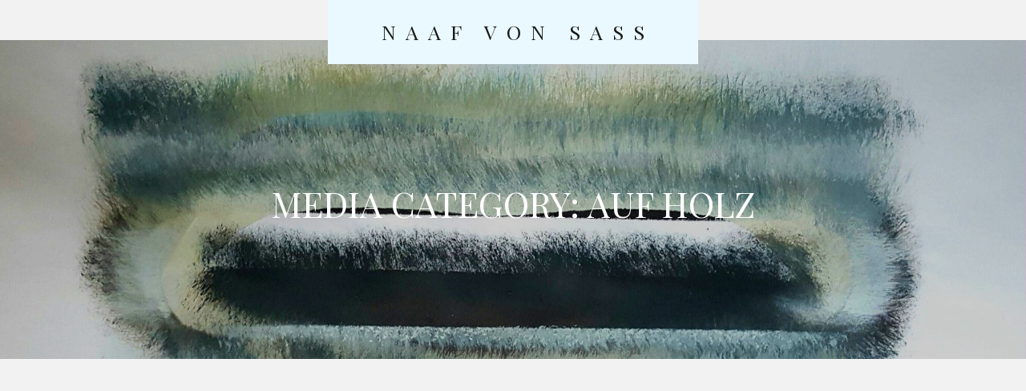

--- FILE ---
content_type: text/html; charset=UTF-8
request_url: http://naaf-von-sass.de/media_category/auf_holz/
body_size: 8002
content:
<!DOCTYPE html>
<html lang="de">
<head>
	<meta charset="UTF-8">
	<meta name="HandheldFriendly" content="true" />
	<meta name="viewport" content="width=device-width, initial-scale=1.0, maximum-scale=1.0, user-scalable=no" />
	<link rel="profile" href="http://gmpg.org/xfn/11">
	<link rel="pingback" href="http://naaf-von-sass.de/xmlrpc.php">

	<meta name='robots' content='index, follow, max-image-preview:large, max-snippet:-1, max-video-preview:-1' />

	<!-- This site is optimized with the Yoast SEO plugin v20.9 - https://yoast.com/wordpress/plugins/seo/ -->
	<title>auf Holz Archive - naaf von sass</title>
	<link rel="canonical" href="http://naaf-von-sass.de/media_category/auf_holz/" />
	<meta property="og:locale" content="de_DE" />
	<meta property="og:type" content="article" />
	<meta property="og:title" content="auf Holz Archive - naaf von sass" />
	<meta property="og:url" content="http://naaf-von-sass.de/media_category/auf_holz/" />
	<meta property="og:site_name" content="naaf von sass" />
	<meta name="twitter:card" content="summary_large_image" />
	<script type="application/ld+json" class="yoast-schema-graph">{"@context":"https://schema.org","@graph":[{"@type":"CollectionPage","@id":"http://naaf-von-sass.de/media_category/auf_holz/","url":"http://naaf-von-sass.de/media_category/auf_holz/","name":"auf Holz Archive - naaf von sass","isPartOf":{"@id":"http://naaf-von-sass.de/#website"},"breadcrumb":{"@id":"http://naaf-von-sass.de/media_category/auf_holz/#breadcrumb"},"inLanguage":"de"},{"@type":"BreadcrumbList","@id":"http://naaf-von-sass.de/media_category/auf_holz/#breadcrumb","itemListElement":[{"@type":"ListItem","position":1,"name":"Home","item":"http://naaf-von-sass.de/"},{"@type":"ListItem","position":2,"name":"auf Holz"}]},{"@type":"WebSite","@id":"http://naaf-von-sass.de/#website","url":"http://naaf-von-sass.de/","name":"naaf von sass","description":"Malerei","potentialAction":[{"@type":"SearchAction","target":{"@type":"EntryPoint","urlTemplate":"http://naaf-von-sass.de/?s={search_term_string}"},"query-input":"required name=search_term_string"}],"inLanguage":"de"}]}</script>
	<!-- / Yoast SEO plugin. -->


<link rel='dns-prefetch' href='//secure.gravatar.com' />
<link rel='dns-prefetch' href='//stats.wp.com' />
<link rel='dns-prefetch' href='//fonts.googleapis.com' />
<link rel='dns-prefetch' href='//v0.wordpress.com' />
<link rel="alternate" type="application/rss+xml" title="naaf von sass &raquo; Feed" href="http://naaf-von-sass.de/feed/" />
<link rel="alternate" type="application/rss+xml" title="naaf von sass &raquo; Kommentar-Feed" href="http://naaf-von-sass.de/comments/feed/" />
<link rel="alternate" type="application/rss+xml" title="naaf von sass &raquo; auf Holz Media Category Feed" href="http://naaf-von-sass.de/media_category/auf_holz/feed/" />
<script type="text/javascript">
window._wpemojiSettings = {"baseUrl":"https:\/\/s.w.org\/images\/core\/emoji\/14.0.0\/72x72\/","ext":".png","svgUrl":"https:\/\/s.w.org\/images\/core\/emoji\/14.0.0\/svg\/","svgExt":".svg","source":{"concatemoji":"http:\/\/naaf-von-sass.de\/wp-includes\/js\/wp-emoji-release.min.js?ver=6.2.8"}};
/*! This file is auto-generated */
!function(e,a,t){var n,r,o,i=a.createElement("canvas"),p=i.getContext&&i.getContext("2d");function s(e,t){p.clearRect(0,0,i.width,i.height),p.fillText(e,0,0);e=i.toDataURL();return p.clearRect(0,0,i.width,i.height),p.fillText(t,0,0),e===i.toDataURL()}function c(e){var t=a.createElement("script");t.src=e,t.defer=t.type="text/javascript",a.getElementsByTagName("head")[0].appendChild(t)}for(o=Array("flag","emoji"),t.supports={everything:!0,everythingExceptFlag:!0},r=0;r<o.length;r++)t.supports[o[r]]=function(e){if(p&&p.fillText)switch(p.textBaseline="top",p.font="600 32px Arial",e){case"flag":return s("\ud83c\udff3\ufe0f\u200d\u26a7\ufe0f","\ud83c\udff3\ufe0f\u200b\u26a7\ufe0f")?!1:!s("\ud83c\uddfa\ud83c\uddf3","\ud83c\uddfa\u200b\ud83c\uddf3")&&!s("\ud83c\udff4\udb40\udc67\udb40\udc62\udb40\udc65\udb40\udc6e\udb40\udc67\udb40\udc7f","\ud83c\udff4\u200b\udb40\udc67\u200b\udb40\udc62\u200b\udb40\udc65\u200b\udb40\udc6e\u200b\udb40\udc67\u200b\udb40\udc7f");case"emoji":return!s("\ud83e\udef1\ud83c\udffb\u200d\ud83e\udef2\ud83c\udfff","\ud83e\udef1\ud83c\udffb\u200b\ud83e\udef2\ud83c\udfff")}return!1}(o[r]),t.supports.everything=t.supports.everything&&t.supports[o[r]],"flag"!==o[r]&&(t.supports.everythingExceptFlag=t.supports.everythingExceptFlag&&t.supports[o[r]]);t.supports.everythingExceptFlag=t.supports.everythingExceptFlag&&!t.supports.flag,t.DOMReady=!1,t.readyCallback=function(){t.DOMReady=!0},t.supports.everything||(n=function(){t.readyCallback()},a.addEventListener?(a.addEventListener("DOMContentLoaded",n,!1),e.addEventListener("load",n,!1)):(e.attachEvent("onload",n),a.attachEvent("onreadystatechange",function(){"complete"===a.readyState&&t.readyCallback()})),(e=t.source||{}).concatemoji?c(e.concatemoji):e.wpemoji&&e.twemoji&&(c(e.twemoji),c(e.wpemoji)))}(window,document,window._wpemojiSettings);
</script>
<style type="text/css">
img.wp-smiley,
img.emoji {
	display: inline !important;
	border: none !important;
	box-shadow: none !important;
	height: 1em !important;
	width: 1em !important;
	margin: 0 0.07em !important;
	vertical-align: -0.1em !important;
	background: none !important;
	padding: 0 !important;
}
</style>
	<link rel='stylesheet' id='wp-block-library-css' href='http://naaf-von-sass.de/wp-includes/css/dist/block-library/style.min.css?ver=6.2.8' type='text/css' media='all' />
<style id='wp-block-library-inline-css' type='text/css'>
.has-text-align-justify{text-align:justify;}
</style>
<link rel='stylesheet' id='jetpack-videopress-video-block-view-css' href='http://naaf-von-sass.de/wp-content/plugins/jetpack/jetpack_vendor/automattic/jetpack-videopress/build/block-editor/blocks/video/view.css?minify=false&#038;ver=34ae973733627b74a14e' type='text/css' media='all' />
<link rel='stylesheet' id='mediaelement-css' href='http://naaf-von-sass.de/wp-includes/js/mediaelement/mediaelementplayer-legacy.min.css?ver=4.2.17' type='text/css' media='all' />
<link rel='stylesheet' id='wp-mediaelement-css' href='http://naaf-von-sass.de/wp-includes/js/mediaelement/wp-mediaelement.min.css?ver=6.2.8' type='text/css' media='all' />
<link rel='stylesheet' id='classic-theme-styles-css' href='http://naaf-von-sass.de/wp-includes/css/classic-themes.min.css?ver=6.2.8' type='text/css' media='all' />
<style id='global-styles-inline-css' type='text/css'>
body{--wp--preset--color--black: #000000;--wp--preset--color--cyan-bluish-gray: #abb8c3;--wp--preset--color--white: #ffffff;--wp--preset--color--pale-pink: #f78da7;--wp--preset--color--vivid-red: #cf2e2e;--wp--preset--color--luminous-vivid-orange: #ff6900;--wp--preset--color--luminous-vivid-amber: #fcb900;--wp--preset--color--light-green-cyan: #7bdcb5;--wp--preset--color--vivid-green-cyan: #00d084;--wp--preset--color--pale-cyan-blue: #8ed1fc;--wp--preset--color--vivid-cyan-blue: #0693e3;--wp--preset--color--vivid-purple: #9b51e0;--wp--preset--gradient--vivid-cyan-blue-to-vivid-purple: linear-gradient(135deg,rgba(6,147,227,1) 0%,rgb(155,81,224) 100%);--wp--preset--gradient--light-green-cyan-to-vivid-green-cyan: linear-gradient(135deg,rgb(122,220,180) 0%,rgb(0,208,130) 100%);--wp--preset--gradient--luminous-vivid-amber-to-luminous-vivid-orange: linear-gradient(135deg,rgba(252,185,0,1) 0%,rgba(255,105,0,1) 100%);--wp--preset--gradient--luminous-vivid-orange-to-vivid-red: linear-gradient(135deg,rgba(255,105,0,1) 0%,rgb(207,46,46) 100%);--wp--preset--gradient--very-light-gray-to-cyan-bluish-gray: linear-gradient(135deg,rgb(238,238,238) 0%,rgb(169,184,195) 100%);--wp--preset--gradient--cool-to-warm-spectrum: linear-gradient(135deg,rgb(74,234,220) 0%,rgb(151,120,209) 20%,rgb(207,42,186) 40%,rgb(238,44,130) 60%,rgb(251,105,98) 80%,rgb(254,248,76) 100%);--wp--preset--gradient--blush-light-purple: linear-gradient(135deg,rgb(255,206,236) 0%,rgb(152,150,240) 100%);--wp--preset--gradient--blush-bordeaux: linear-gradient(135deg,rgb(254,205,165) 0%,rgb(254,45,45) 50%,rgb(107,0,62) 100%);--wp--preset--gradient--luminous-dusk: linear-gradient(135deg,rgb(255,203,112) 0%,rgb(199,81,192) 50%,rgb(65,88,208) 100%);--wp--preset--gradient--pale-ocean: linear-gradient(135deg,rgb(255,245,203) 0%,rgb(182,227,212) 50%,rgb(51,167,181) 100%);--wp--preset--gradient--electric-grass: linear-gradient(135deg,rgb(202,248,128) 0%,rgb(113,206,126) 100%);--wp--preset--gradient--midnight: linear-gradient(135deg,rgb(2,3,129) 0%,rgb(40,116,252) 100%);--wp--preset--duotone--dark-grayscale: url('#wp-duotone-dark-grayscale');--wp--preset--duotone--grayscale: url('#wp-duotone-grayscale');--wp--preset--duotone--purple-yellow: url('#wp-duotone-purple-yellow');--wp--preset--duotone--blue-red: url('#wp-duotone-blue-red');--wp--preset--duotone--midnight: url('#wp-duotone-midnight');--wp--preset--duotone--magenta-yellow: url('#wp-duotone-magenta-yellow');--wp--preset--duotone--purple-green: url('#wp-duotone-purple-green');--wp--preset--duotone--blue-orange: url('#wp-duotone-blue-orange');--wp--preset--font-size--small: 13px;--wp--preset--font-size--medium: 20px;--wp--preset--font-size--large: 36px;--wp--preset--font-size--x-large: 42px;--wp--preset--spacing--20: 0.44rem;--wp--preset--spacing--30: 0.67rem;--wp--preset--spacing--40: 1rem;--wp--preset--spacing--50: 1.5rem;--wp--preset--spacing--60: 2.25rem;--wp--preset--spacing--70: 3.38rem;--wp--preset--spacing--80: 5.06rem;--wp--preset--shadow--natural: 6px 6px 9px rgba(0, 0, 0, 0.2);--wp--preset--shadow--deep: 12px 12px 50px rgba(0, 0, 0, 0.4);--wp--preset--shadow--sharp: 6px 6px 0px rgba(0, 0, 0, 0.2);--wp--preset--shadow--outlined: 6px 6px 0px -3px rgba(255, 255, 255, 1), 6px 6px rgba(0, 0, 0, 1);--wp--preset--shadow--crisp: 6px 6px 0px rgba(0, 0, 0, 1);}:where(.is-layout-flex){gap: 0.5em;}body .is-layout-flow > .alignleft{float: left;margin-inline-start: 0;margin-inline-end: 2em;}body .is-layout-flow > .alignright{float: right;margin-inline-start: 2em;margin-inline-end: 0;}body .is-layout-flow > .aligncenter{margin-left: auto !important;margin-right: auto !important;}body .is-layout-constrained > .alignleft{float: left;margin-inline-start: 0;margin-inline-end: 2em;}body .is-layout-constrained > .alignright{float: right;margin-inline-start: 2em;margin-inline-end: 0;}body .is-layout-constrained > .aligncenter{margin-left: auto !important;margin-right: auto !important;}body .is-layout-constrained > :where(:not(.alignleft):not(.alignright):not(.alignfull)){max-width: var(--wp--style--global--content-size);margin-left: auto !important;margin-right: auto !important;}body .is-layout-constrained > .alignwide{max-width: var(--wp--style--global--wide-size);}body .is-layout-flex{display: flex;}body .is-layout-flex{flex-wrap: wrap;align-items: center;}body .is-layout-flex > *{margin: 0;}:where(.wp-block-columns.is-layout-flex){gap: 2em;}.has-black-color{color: var(--wp--preset--color--black) !important;}.has-cyan-bluish-gray-color{color: var(--wp--preset--color--cyan-bluish-gray) !important;}.has-white-color{color: var(--wp--preset--color--white) !important;}.has-pale-pink-color{color: var(--wp--preset--color--pale-pink) !important;}.has-vivid-red-color{color: var(--wp--preset--color--vivid-red) !important;}.has-luminous-vivid-orange-color{color: var(--wp--preset--color--luminous-vivid-orange) !important;}.has-luminous-vivid-amber-color{color: var(--wp--preset--color--luminous-vivid-amber) !important;}.has-light-green-cyan-color{color: var(--wp--preset--color--light-green-cyan) !important;}.has-vivid-green-cyan-color{color: var(--wp--preset--color--vivid-green-cyan) !important;}.has-pale-cyan-blue-color{color: var(--wp--preset--color--pale-cyan-blue) !important;}.has-vivid-cyan-blue-color{color: var(--wp--preset--color--vivid-cyan-blue) !important;}.has-vivid-purple-color{color: var(--wp--preset--color--vivid-purple) !important;}.has-black-background-color{background-color: var(--wp--preset--color--black) !important;}.has-cyan-bluish-gray-background-color{background-color: var(--wp--preset--color--cyan-bluish-gray) !important;}.has-white-background-color{background-color: var(--wp--preset--color--white) !important;}.has-pale-pink-background-color{background-color: var(--wp--preset--color--pale-pink) !important;}.has-vivid-red-background-color{background-color: var(--wp--preset--color--vivid-red) !important;}.has-luminous-vivid-orange-background-color{background-color: var(--wp--preset--color--luminous-vivid-orange) !important;}.has-luminous-vivid-amber-background-color{background-color: var(--wp--preset--color--luminous-vivid-amber) !important;}.has-light-green-cyan-background-color{background-color: var(--wp--preset--color--light-green-cyan) !important;}.has-vivid-green-cyan-background-color{background-color: var(--wp--preset--color--vivid-green-cyan) !important;}.has-pale-cyan-blue-background-color{background-color: var(--wp--preset--color--pale-cyan-blue) !important;}.has-vivid-cyan-blue-background-color{background-color: var(--wp--preset--color--vivid-cyan-blue) !important;}.has-vivid-purple-background-color{background-color: var(--wp--preset--color--vivid-purple) !important;}.has-black-border-color{border-color: var(--wp--preset--color--black) !important;}.has-cyan-bluish-gray-border-color{border-color: var(--wp--preset--color--cyan-bluish-gray) !important;}.has-white-border-color{border-color: var(--wp--preset--color--white) !important;}.has-pale-pink-border-color{border-color: var(--wp--preset--color--pale-pink) !important;}.has-vivid-red-border-color{border-color: var(--wp--preset--color--vivid-red) !important;}.has-luminous-vivid-orange-border-color{border-color: var(--wp--preset--color--luminous-vivid-orange) !important;}.has-luminous-vivid-amber-border-color{border-color: var(--wp--preset--color--luminous-vivid-amber) !important;}.has-light-green-cyan-border-color{border-color: var(--wp--preset--color--light-green-cyan) !important;}.has-vivid-green-cyan-border-color{border-color: var(--wp--preset--color--vivid-green-cyan) !important;}.has-pale-cyan-blue-border-color{border-color: var(--wp--preset--color--pale-cyan-blue) !important;}.has-vivid-cyan-blue-border-color{border-color: var(--wp--preset--color--vivid-cyan-blue) !important;}.has-vivid-purple-border-color{border-color: var(--wp--preset--color--vivid-purple) !important;}.has-vivid-cyan-blue-to-vivid-purple-gradient-background{background: var(--wp--preset--gradient--vivid-cyan-blue-to-vivid-purple) !important;}.has-light-green-cyan-to-vivid-green-cyan-gradient-background{background: var(--wp--preset--gradient--light-green-cyan-to-vivid-green-cyan) !important;}.has-luminous-vivid-amber-to-luminous-vivid-orange-gradient-background{background: var(--wp--preset--gradient--luminous-vivid-amber-to-luminous-vivid-orange) !important;}.has-luminous-vivid-orange-to-vivid-red-gradient-background{background: var(--wp--preset--gradient--luminous-vivid-orange-to-vivid-red) !important;}.has-very-light-gray-to-cyan-bluish-gray-gradient-background{background: var(--wp--preset--gradient--very-light-gray-to-cyan-bluish-gray) !important;}.has-cool-to-warm-spectrum-gradient-background{background: var(--wp--preset--gradient--cool-to-warm-spectrum) !important;}.has-blush-light-purple-gradient-background{background: var(--wp--preset--gradient--blush-light-purple) !important;}.has-blush-bordeaux-gradient-background{background: var(--wp--preset--gradient--blush-bordeaux) !important;}.has-luminous-dusk-gradient-background{background: var(--wp--preset--gradient--luminous-dusk) !important;}.has-pale-ocean-gradient-background{background: var(--wp--preset--gradient--pale-ocean) !important;}.has-electric-grass-gradient-background{background: var(--wp--preset--gradient--electric-grass) !important;}.has-midnight-gradient-background{background: var(--wp--preset--gradient--midnight) !important;}.has-small-font-size{font-size: var(--wp--preset--font-size--small) !important;}.has-medium-font-size{font-size: var(--wp--preset--font-size--medium) !important;}.has-large-font-size{font-size: var(--wp--preset--font-size--large) !important;}.has-x-large-font-size{font-size: var(--wp--preset--font-size--x-large) !important;}
.wp-block-navigation a:where(:not(.wp-element-button)){color: inherit;}
:where(.wp-block-columns.is-layout-flex){gap: 2em;}
.wp-block-pullquote{font-size: 1.5em;line-height: 1.6;}
</style>
<link rel='stylesheet' id='contact-form-7-css' href='http://naaf-von-sass.de/wp-content/plugins/contact-form-7/includes/css/styles.css?ver=5.7.7' type='text/css' media='all' />
<link rel='stylesheet' id='photoswipe-core-css-css' href='http://naaf-von-sass.de/wp-content/plugins/photoswipe-masonry/photoswipe-dist/photoswipe.css?ver=6.2.8' type='text/css' media='all' />
<link rel='stylesheet' id='pswp-skin-css' href='http://naaf-von-sass.de/wp-content/plugins/photoswipe-masonry/photoswipe-dist/default-skin/default-skin.css?ver=6.2.8' type='text/css' media='all' />
<link rel='stylesheet' id='google-fonts-css' href='http://fonts.googleapis.com/css?family=Open+Sans:400,italic,700|Playfair+Display:400,italic,700,700italic,900,900italic|Merriweather:300,300italic,400,italic,700,700italic&#038;subset=latin' type='text/css' media='all' />
<link rel='stylesheet' id='stylish-style-css' href='http://naaf-von-sass.de/wp-content/themes/luisa-wp/assets/css/master.css' type='text/css' media='all' />
<link rel='stylesheet' id='style-css' href='http://naaf-von-sass.de/wp-content/themes/luisa-wp/style.css?ver=6.2.8' type='text/css' media='all' />
<link rel='stylesheet' id='jetpack_css-css' href='http://naaf-von-sass.de/wp-content/plugins/jetpack/css/jetpack.css?ver=12.2.2' type='text/css' media='all' />
<script type='text/javascript' src='http://naaf-von-sass.de/wp-includes/js/jquery/jquery.min.js?ver=3.6.4' id='jquery-core-js'></script>
<script type='text/javascript' src='http://naaf-von-sass.de/wp-includes/js/jquery/jquery-migrate.min.js?ver=3.4.0' id='jquery-migrate-js'></script>
<script type='text/javascript' src='http://naaf-von-sass.de/wp-content/plugins/photoswipe-masonry/photoswipe-dist/photoswipe.min.js?ver=6.2.8' id='photoswipe-js'></script>
<script type='text/javascript' src='http://naaf-von-sass.de/wp-content/plugins/photoswipe-masonry/photoswipe-masonry.js?ver=6.2.8' id='photoswipe-masonry-js-js'></script>
<script type='text/javascript' src='http://naaf-von-sass.de/wp-content/plugins/photoswipe-masonry/photoswipe-dist/photoswipe-ui-default.min.js?ver=6.2.8' id='photoswipe-ui-default-js'></script>
<script type='text/javascript' src='http://naaf-von-sass.de/wp-content/plugins/photoswipe-masonry/masonry.pkgd.min.js?ver=6.2.8' id='photoswipe-masonry-js'></script>
<script type='text/javascript' src='http://naaf-von-sass.de/wp-content/plugins/photoswipe-masonry/imagesloaded.pkgd.min.js?ver=6.2.8' id='photoswipe-imagesloaded-js'></script>
<link rel="https://api.w.org/" href="http://naaf-von-sass.de/wp-json/" /><link rel="EditURI" type="application/rsd+xml" title="RSD" href="http://naaf-von-sass.de/xmlrpc.php?rsd" />
<link rel="wlwmanifest" type="application/wlwmanifest+xml" href="http://naaf-von-sass.de/wp-includes/wlwmanifest.xml" />
<meta name="generator" content="WordPress 6.2.8" />
	<style>img#wpstats{display:none}</style>
			<style type="text/css">
											h1, h2, h4,
			.btn,
			.nav-tabs > li > a,
			.panel-title > a,
			.wpcf7 h3,
			.blog-single-feature-image .title-article h1 a,
			.blog-single-feature-image .title-article .details,
			.blog-single-feature-image .title-article .details a,
			.site-content-inner .bottom-single-post .social-section a,
			.site-content-inner .bottom-single-post .social-section span,
			.comment-container .title-comments,
			.comment-container .title-comments a,
			.comment-container ul.comments li.comment .comment-body .comment-reply-link,
			.comment-container ul.comments li.pingback .comment-reply-link,
			.comment-container ul.comments li.comment .comment-body .comment-author .fn a,
			.comment-container ul.comments li.pingback .comment-author .fn a,
			.comment-container ul.comments li.comment .comment-body .comment-metadata a,
			.comment-container ul.comments li.pingback .comment-metadata a,
			.comment-container ul.comments li.comment .comment-body .comment-metadata time,
			.comment-container ul.comments li.pingback .comment-metadata time,
			.comment-respond .comment-reply-title,
			.blog-articles article figure .info h2 a,
			.blog-articles article figure .info .details,
			.blog-articles article figure .info .details a,
			.stylish-caption h3 {
				font-family: Playfair Display, serif;
			}
							</style>
		<style type="text/css">
			.page-feature-image .divimage,
		.blog-single-feature-image .divimage {
			background-image: url("http://naaf-von-sass.de/wp-content/uploads/2016/04/cropped-2015-12-01-09.54.021.jpg");
		}
		
			.logo-area .logo a,
		.left-fixed-side .vertical-letter,
		.right-fixed-side .vertical-letter,
		.right-fixed-side .filter-icon i,
		.menu-container .menu > ul > li > a,
		.filter-container .menu > ul > li > a,
		.menu-container .filter > ul > li > a,
		.filter-container .filter > ul > li > a {
			color: #191919;
		}
		.cube1, .cube2,
		.menu-icon span,
		.left-fixed-side .menu-button .menu-icon span,
		.left-fixed-side .menu-button .arrow-right .line,
		.left-fixed-side .menu-button .arrow-left .line,
		.left-fixed-side .menu-button .arrow-up .line {
			background-color: #191919;
		}
		.right-fixed-side .filter-icon {
			border-color: #191919;
		}
		.left-fixed-side .menu-button .arrow-left .triangle:after {
			border-right-color: #191919;
		}
		.left-fixed-side .menu-button .arrow-up .triangle:after {
			border-bottom-color: #191919;
		}
		.left-fixed-side .menu-button .arrow-right .triangle:after {
			border-left-color: #191919;
		}
		</style>
	<style id="sccss">.entry-meta {
    display: none;
}</style></head>
<body id="body" class="archive tax-media_category term-auf_holz term-42 ajax-zilla-likes">
<div id="page" class="hfeed site">
	<a class="skip-link screen-reader-text" href="#content">Skip to content</a>

	<header id="masthead" class="site-header" role="banner">
		<!-- Stylish Logo -->
		<div class="logo-area">
			<div class="logo">
				<a href="http://naaf-von-sass.de/">
											naaf von sass									</a>
			</div>
		</div>
	
		<!-- Left Fixed Side -->
		<div class="left-fixed-side">
			<div class="vertical-align-center">
									<div class="vertical-letter title-page">
													Exibitions &nbsp; / &nbsp; Ausstellungen											</div>
								
				<div class="menu-button">
					<a href="#body" data-easing="easeInOutQuint" data-scroll="" data-speed="600" data-url="false" class="arrow-up">
						<span class="triangle"></span>
						<span class="line"></span>
					</a>
					
										
					<div class="menu-icon">
						<span></span>
						<span></span>
						<span></span>
					</div>
					
										
					<div class="vertical-letter text menu">Menu</div>
					
					<div class="vertical-letter text top">Top</div>
					
					<div class="vertical-letter text left">Prev</div>
					
					<div class="vertical-letter text right">Next</div>
				</div>
			</div>
		</div>
	
		<!-- Right Fixed Side -->
		<div class="right-fixed-side">
			<div class="vertical-align-center">
							</div>
		</div>
	
		<!-- Menu Container -->
		<div class="menu-container">
			<div class="menu-icon">
				<span></span>
				<span></span>
				<span></span>
			</div>
			
			<div class="menu-additional-information">
								
									<p>
						naafvonsass.tatjana@aol.de					</p>
							</div>
			
			<div class="menu"><ul id="menu-menu" class=""><li id="menu-item-2064" class="menu-item menu-item-type-post_type menu-item-object-page menu-item-home menu-item-has-children menu-item-2064"><a href="http://naaf-von-sass.de/">Portfolio</a>
<ul class="sub-menu">
	<li id="menu-item-2202" class="menu-item menu-item-type-custom menu-item-object-custom menu-item-2202"><a href="http://www.naaf-von-sass.de/work/canvas/">canvas / leinwand</a></li>
	<li id="menu-item-2205" class="menu-item menu-item-type-custom menu-item-object-custom menu-item-2205"><a href="http://naaf-von-sass.de/work/drawings/">drawings</a></li>
	<li id="menu-item-2204" class="menu-item menu-item-type-custom menu-item-object-custom menu-item-2204"><a href="http://naaf-von-sass.de/work/frist-project/">portfolio 1</a></li>
	<li id="menu-item-2203" class="menu-item menu-item-type-custom menu-item-object-custom menu-item-2203"><a href="http://naaf-von-sass.de/work/on-paper/">on paper</a></li>
</ul>
</li>
<li id="menu-item-2050" class="menu-item menu-item-type-post_type menu-item-object-page current_page_parent menu-item-2050"><a href="http://naaf-von-sass.de/exhibitions/">Exhibitions</a></li>
<li id="menu-item-2097" class="menu-item menu-item-type-post_type menu-item-object-page menu-item-2097"><a href="http://naaf-von-sass.de/about-tnvs/">About me</a></li>
<li id="menu-item-2066" class="menu-item menu-item-type-post_type menu-item-object-page menu-item-has-children menu-item-2066"><a href="http://naaf-von-sass.de/contact/">Contact</a>
<ul class="sub-menu">
	<li id="menu-item-2116" class="menu-item menu-item-type-post_type menu-item-object-page menu-item-2116"><a href="http://naaf-von-sass.de/contact/impressum/">Impressum</a></li>
</ul>
</li>
<li id="menu-item-2308" class="menu-item menu-item-type-post_type menu-item-object-page menu-item-2308"><a href="http://naaf-von-sass.de/in-process/">ATELIER &#8211; GALERIE</a></li>
</ul></div>			
			<nav class="social-icons-list"><ul id="menu-social" class=""><li id="menu-item-2060" class="menu-item menu-item-type-custom menu-item-object-custom menu-item-2060"><a href="http://facebook.com/naafvonsass">facebook</a></li>
</ul></nav>			
			<div class="menu-icon menu-icon-02">
				<span></span>
				<span></span>
				<span></span>
			</div>
		</div>
		
			</header><!-- #masthead -->
	<!-- Page Feature Image -->
	<div class="page-feature-image dzsparallaxer auto-init" data-options='{direction:"reverse",mode_scroll: "fromtop", animation_duration: "1"}'>
		<div class="divimage dzsparallaxer--target" data-speed="4"></div>
		<h1>Media Category: <span>auf Holz</span></h1>	</div>
	
	<!-- Page Content -->
	<main id="content" class="site-content" role="main">
		<div class="container-page">
			<div class="row">
				<div class="col-sm-12">
					<div class="site-content-inner">
													<div class="blog-articles row">
																										
									
<article id="post-2193" class="col-md-6 post-2193 attachment type-attachment status-inherit hentry media_category-auf_holz media_category-kleinformat">
	<figure>
		<figcaption>
					</figcaption>
		<div class="info">
			<header class="entry-header">
				<h2 class="entry-title">
					<a href="http://naaf-von-sass.de/img-20160423-wa0000/" title="Arnd Schimkat" rel="bookmark">
						Arnd Schimkat					</a>
				</h2>
				
				<div class="details entry-meta">
					26 Apr. &ndash; <a href="http://naaf-von-sass.de/author/61101135/" title="Beiträge von Tatjana" rel="author">Tatjana</a>				</div>
			</header>
			
			<div class="description entry-summary">
							</div>
			
			<a href="http://naaf-von-sass.de/img-20160423-wa0000/" class="read-more">
				<span class="line"></span>
				<span class="triangle"></span>
			</a>
		</div>
	</figure>
</article>															</div>
							
																		</div>
				</div>
			</div>
		</div>
	</main>


	<div id="colophon" class="footer" role="contentinfo">
		<p>
			Copyright © tatjana naaf von sass 2016		</p>
	</div><!-- #colophon -->
</div><!-- #page -->

<div class="sk-spinner-mask"><div class="sk-spinner sk-spinner-wandering-cubes"><div class="sk-cube1"></div><div class="sk-cube2"></div></div></div>
<!-- Root element of PhotoSwipe. Must have class pswp. -->
<div class="pswp" tabindex="-1" role="dialog" aria-hidden="true">

<!-- Background of PhotoSwipe.
    Its a separate element, as animating opacity is faster than rgba(). -->
<div class="pswp__bg"></div>

<!-- Slides wrapper with overflow:hidden. -->
<div class="pswp__scroll-wrap">

    <!-- Container that holds slides.
            PhotoSwipe keeps only 3 slides in DOM to save memory. -->
    <div class="pswp__container">
        <!-- dont modify these 3 pswp__item elements, data is added later on -->
        <div class="pswp__item"></div>
        <div class="pswp__item"></div>
        <div class="pswp__item"></div>
    </div>

    <!-- Default (PhotoSwipeUI_Default) interface on top of sliding area. Can be changed. -->
    <div class="pswp__ui pswp__ui--hidden">
        <div class="pswp__top-bar">

            <!--  Controls are self-explanatory. Order can be changed. -->

            <div class="pswp__counter"></div>

            <button class="pswp__button pswp__button--close" title="Close (Esc)"></button>

            <button class="pswp__button pswp__button--share" title="Share"></button>

            <button class="pswp__button pswp__button--fs" title="Toggle fullscreen"></button>

            <button class="pswp__button pswp__button--zoom" title="Zoom in/out"></button>

            <!-- Preloader demo http://codepen.io/dimsemenov/pen/yyBWoR -->
            <!-- element will get class pswp__preloader--active when preloader is running -->
            <div class="pswp__preloader">
                <div class="pswp__preloader__icn">
                <div class="pswp__preloader__cut">
                    <div class="pswp__preloader__donut"></div>
                </div>
                </div>
            </div>
        </div>

        <div class="pswp__share-modal pswp__share-modal--hidden pswp__single-tap">
            <div class="pswp__share-tooltip"></div>
        </div>

        <button class="pswp__button pswp__button--arrow--left" title="Previous (arrow left)">
        </button>

        <button class="pswp__button pswp__button--arrow--right" title="Next (arrow right)">
        </button>

        <div class="pswp__caption">
            <div class="pswp__caption__center"></div>
        </div>

    </div>

</div>

</div><script type='text/javascript' src='http://naaf-von-sass.de/wp-content/plugins/contact-form-7/includes/swv/js/index.js?ver=5.7.7' id='swv-js'></script>
<script type='text/javascript' id='contact-form-7-js-extra'>
/* <![CDATA[ */
var wpcf7 = {"api":{"root":"http:\/\/naaf-von-sass.de\/wp-json\/","namespace":"contact-form-7\/v1"},"cached":"1"};
/* ]]> */
</script>
<script type='text/javascript' src='http://naaf-von-sass.de/wp-content/plugins/contact-form-7/includes/js/index.js?ver=5.7.7' id='contact-form-7-js'></script>
<script type='text/javascript' src='http://naaf-von-sass.de/wp-content/themes/luisa-wp/assets/js/bootstrap.min.js' id='bootstrap-js'></script>
<script type='text/javascript' src='http://naaf-von-sass.de/wp-content/themes/luisa-wp/assets/js/plugins.js' id='plugins-js'></script>
<script type='text/javascript' src='http://naaf-von-sass.de/wp-content/themes/luisa-wp/assets/js/stylishparallax.js' id='stylishparallax-js'></script>
<script type='text/javascript' src='http://naaf-von-sass.de/wp-includes/js/imagesloaded.min.js?ver=4.1.4' id='imagesloaded-js'></script>
<script type='text/javascript' src='http://naaf-von-sass.de/wp-includes/js/masonry.min.js?ver=4.2.2' id='masonry-js'></script>
<script type='text/javascript' src='http://naaf-von-sass.de/wp-includes/js/jquery/jquery.masonry.min.js?ver=3.1.2b' id='jquery-masonry-js'></script>
<script type='text/javascript' id='infinite-scroll-js-extra'>
/* <![CDATA[ */
var stylish_infinite_scroll = {"loading":{"msgText":"Loading more posts&#8230;","finishedMsg":"No more posts to load."},"nextSelector":".nav-previous a","navSelector":".posts-navigation","contentSelector":".blog-articles","itemSelector":".hentry"};
/* ]]> */
</script>
<script type='text/javascript' src='http://naaf-von-sass.de/wp-content/themes/luisa-wp/assets/js/jquery.infinitescroll.min.js' id='infinite-scroll-js'></script>
<script type='text/javascript' id='main-js-extra'>
/* <![CDATA[ */
var stylish_main_js = {"home_url":"http:\/\/naaf-von-sass.de","ajax_load":"1","shares":"%s Shares"};
var zilla_likes = {"ajaxurl":"http:\/\/naaf-von-sass.de\/wp-admin\/admin-ajax.php"};
/* ]]> */
</script>
<script type='text/javascript' src='http://naaf-von-sass.de/wp-content/themes/luisa-wp/assets/js/main.js' id='main-js'></script>
<script type='text/javascript' src='http://naaf-von-sass.de/wp-includes/js/comment-reply.min.js?ver=6.2.8' id='comment-reply-js'></script>
<script defer type='text/javascript' src='https://stats.wp.com/e-202604.js' id='jetpack-stats-js'></script>
<script type='text/javascript' id='jetpack-stats-js-after'>
_stq = window._stq || [];
_stq.push([ "view", {v:'ext',blog:'110223149',post:'0',tz:'0',srv:'naaf-von-sass.de',j:'1:12.2.2'} ]);
_stq.push([ "clickTrackerInit", "110223149", "0" ]);
</script>
	<!--[if lte IE 9 ]>
	<script src="/assets/js/placeholder.js"></script>
	<script>
		jQuery(function() {
			jQuery('input, textarea').placeholder();
		});
	</script>
	<![endif]-->
	</body>
</html>
<!--
Performance optimized by W3 Total Cache. Learn more: https://www.boldgrid.com/w3-total-cache/


Served from: naaf-von-sass.de @ 2026-01-21 14:51:15 by W3 Total Cache
-->

--- FILE ---
content_type: text/css
request_url: http://naaf-von-sass.de/wp-content/themes/luisa-wp/assets/css/master.css
body_size: 42654
content:
/*------------------------------------------------------------------
[Master Stylesheet]

Project:	Luisa
Version:	1.0.0
Last change:	04/10/15
Assigned to:	Stylish Themes
Primary use:	Portfolio WordPress Theme
-------------------------------------------------------------------*/
@import url(http://fonts.googleapis.com/css?family=Playfair+Display:400,700,400italic,700italic|Merriweather:400,300,300italic,400italic,700,700italic&subset=cyrillic,latin,latin-ext);
@import url(http://fonts.googleapis.com/css?family=Open+Sans+Condensed:700,300&subset=latin,cyrillic-ext,greek-ext,greek,vietnamese,latin-ext,cyrillic);
@import url(http://fonts.googleapis.com/css?family=Open+Sans:700,400&subset=cyrillic,cyrillic-ext,latin,greek-ext,greek,latin-ext,vietnamese);

/*------------------------------------------------------------------
[Table of contents]

1. Bootstrap
2. Fontawesome
3. Body
	3. Header
		3.1. Social Icons
		3.2. Navigation
		3.3. Site Logo
	4. Content / #content
		4.1.  Portfolio Items
		4.2.  Google Maps
		4.3.  Contact Form 7
		4.4.  Static Pages
		4.5.  Instagram Shortcode
		4.6.  Static Page Gallery
		4.7.  Post Featured Images
		4.8.  Post Meta
		4.9.  Share Buttons
		4.10. Full Width Image Shortcode
		4.11. WordPress Tags
		4.12. Author Info
		4.13. Comments
		4.14. Comment Form
		4.15. Blog Posts
		4.16. Full Screen Sliders
		4.17. Infinite Scroll
		4.18. Isotope
	5. Footer
	6. Accessibility
	7. AJAX Spinners
-------------------------------------------------------------------*/

/*------------------------------------------------------------------
[Color codes]

Background:	#f2f2f2 (light gray)
Content:	transparent
Header h1:	#191919 (dark black)
Header h2:	#191919 (dark black)
Footer:		transparent

a (standard):	#e9f9ff (light blue)
a (visited):	#e9f9ff (light blue)
a (active):	    #e9f9ff (light blue)
-------------------------------------------------------------------*/

/*------------------------------------------------------------------
[1. Bootstrap]
*/
html,
body,
div,
span,
applet,
object,
iframe,
h1,
h2,
h3,
h4,
h5,
h6,
p,
blockquote,
pre,
a,
abbr,
acronym,
address,
big,
cite,
code,
del,
dfn,
em,
img,
ins,
kbd,
q,
s,
samp,
small,
strike,
strong,
tt,
var,
b,
u,
i,
center,
dl,
dt,
dd,
ol,
ul,
li,
fieldset,
form,
label,
legend,
table,
caption,
tbody,
tfoot,
thead,
tr,
th,
td,
article,
aside,
canvas,
details,
embed,
figure,
figcaption,
footer,
header,
hgroup,
menu,
nav,
output,
ruby,
section,
summary,
time,
mark,
audio,
video {
	margin: 0;
	padding: 0;
	border: 0;
	font-size: 1rem;
	font: inherit;
}

article,
aside,
details,
figcaption,
figure,
footer,
header,
hgroup,
menu,
nav,
section {
	display: block;
}

ol,
ul {
	list-style: none;
}

body {
	line-height: 1;
}

blockquote,
q {
	quotes: none;
}

blockquote:before,
blockquote:after,
q:before,
q:after {
	content: '';
	content: none;
}

table {
	border-collapse: collapse;
	border-spacing: 0;
}

a {
	color: #191919;
	text-decoration: none;
	-webkit-transition-delay: 0;
	transition-delay: 0;
	-webkit-transition-property: all;
	-webkit-transition-duration: 0.2s;
	-webkit-transition-timing-function: ease-in-out;
	transition-property: all;
	transition-duration: 0.2s;
	transition-timing-function: ease-in-out;
	font-weight: 300;
}

a h1,
a h2,
a h3,
a h4,
a h5,
a h6 {
	padding: 0;
	display: inline-block;
}

a:focus {
	text-decoration: none !important;
}

ul,
ol {
	line-height: 3rem;
}

p em {
	font-style: italic;
}

p strong {
	font-weight: 600;
}

p small {
	font-size: 1.6rem;
}

p h1,
p h2,
p h3,
p h4,
p h5,
p h6 {
	padding: 0;
}

* p:last-child {
	margin-bottom: 0;
}

img {
	height: auto;
	max-width: 100%;
}

em {
	font-family: "Playfair Display", serif;
	font-style: italic;
}

address {
	font-size: 1.4rem;
	line-height: 36px;
	text-align: center;
}

.clear {
	clear: both;
}

* {
	outline: none;
}

/*! normalize.css v3.0.2 | MIT License | git.io/normalize */
html {
	font-family: sans-serif;
	-ms-text-size-adjust: 100%;
	-webkit-text-size-adjust: 100%;
}

body {
	margin: 0;
}

article,
aside,
details,
figcaption,
figure,
footer,
header,
hgroup,
main,
menu,
nav,
section,
summary {
	display: block;
}

audio,
canvas,
progress,
video {
	display: inline-block;
	vertical-align: baseline;
}

audio:not([controls]) {
	display: none;
	height: 0;
}

[hidden],
template {
	display: none;
}

a {
	background-color: transparent;
}

a:active,
a:hover {
	outline: 0;
}

abbr[title] {
	border-bottom: 1px dotted;
}

b,
strong {
	font-weight: bold;
}

dfn {
	font-style: italic;
}

h1 {
	font-size: 2em;
	margin: 0.67em 0;
}

mark {
	background: #ff0;
	color: #000;
}

small {
	font-size: 80%;
}

sub,
sup {
	font-size: 75%;
	line-height: 0;
	position: relative;
	vertical-align: baseline;
}

sup {
	top: -0.5em;
}

sub {
	bottom: -0.25em;
}

img {
	border: 0;
}

svg:not(:root) {
	overflow: hidden;
}

figure {
	margin: 1em 40px;
}

hr {
	-moz-box-sizing: content-box;
	box-sizing: content-box;
	height: 0;
}

pre {
	overflow: auto;
}

code,
kbd,
pre,
samp {
	font-family: monospace;
	font-size: 1em;
}

button,
input,
optgroup,
select,
textarea {
	color: inherit;
	font: inherit;
	margin: 0;
}

button {
	overflow: visible;
}

button,
select {
	text-transform: none;
}

button,
html input[type="button"],
input[type="reset"],
input[type="submit"] {
	-webkit-appearance: button;
	cursor: pointer;
}

button[disabled],
html input[disabled] {
	cursor: default;
}

button::-moz-focus-inner,
input::-moz-focus-inner {
	border: 0;
	padding: 0;
}

input {
	line-height: normal;
}

input[type="checkbox"],
input[type="radio"] {
	box-sizing: border-box;
	padding: 0;
}

input[type="number"]::-webkit-inner-spin-button,
input[type="number"]::-webkit-outer-spin-button {
	height: auto;
}

input[type="search"] {
	-webkit-appearance: textfield;
	-moz-box-sizing: content-box;
	-webkit-box-sizing: content-box;
	box-sizing: content-box;
}

input[type="search"]::-webkit-search-cancel-button,
input[type="search"]::-webkit-search-decoration {
	-webkit-appearance: none;
}

fieldset {
	border: 1px solid #c0c0c0;
	margin: 0 2px;
	padding: 0.35em 0.625em 0.75em;
}

legend {
	border: 0;
	padding: 0;
}

textarea {
	overflow: auto;
}

optgroup {
	font-weight: bold;
}

table {
	border-collapse: collapse;
	border-spacing: 0;
}

td,
th {
	padding: 0;
}

/*! Source: https://github.com/h5bp/html5-boilerplate/blob/master/src/css/main.css */
@media print {
	*,
	*:before,
	*:after {
		background: transparent !important;
		color: #000 !important;
		box-shadow: none !important;
		text-shadow: none !important;
	}

	a,
	a:visited {
		text-decoration: underline;
	}

	a[href]:after {
		content: " (" attr(href) ")";
	}

	abbr[title]:after {
		content: " (" attr(title) ")";
	}

	a[href^="#"]:after,
	a[href^="javascript:"]:after {
		content: "";
	}

	pre,
	blockquote {
		border: 1px solid #999;
		page-break-inside: avoid;
	}

	thead {
		display: table-header-group;
	}

	tr,
	img {
		page-break-inside: avoid;
	}

	img {
		max-width: 100% !important;
	}

	p,
	h2,
	h3 {
		orphans: 3;
		widows: 3;
	}

	h2,
	h3 {
		page-break-after: avoid;
	}

	select {
		background: #fff !important;
	}

	.navbar {
		display: none;
	}

	.btn > .caret,
	.dropup > .btn > .caret {
		border-top-color: #000 !important;
	}

	.label {
		border: 1px solid #000;
	}

	.table {
		border-collapse: collapse !important;
	}

	.table td,
	.table th {
		background-color: #fff !important;
	}

	.table-bordered th,
	.table-bordered td {
		border: 1px solid #ddd !important;
	}

}

@font-face {
	font-family: 'Glyphicons Halflings';
	src: url('../fonts/glyphicons-halflings-regular.eot');
	src: url('../fonts/glyphicons-halflings-regular.eot?#iefix') format('embedded-opentype'), url('../fonts/glyphicons-halflings-regular.woff') format('woff'), url('../fonts/glyphicons-halflings-regular.ttf') format('truetype'), url('../fonts/glyphicons-halflings-regular.svg#glyphicons_halflingsregular') format('svg');
}

.glyphicon {
	position: relative;
	top: 1px;
	display: inline-block;
	font-family: 'Glyphicons Halflings';
	font-style: normal;
	font-weight: normal;
	line-height: 1;
	-webkit-font-smoothing: antialiased;
	-moz-osx-font-smoothing: grayscale;
}

.glyphicon-asterisk:before {
	content: "\2a";
}

.glyphicon-plus:before {
	content: "\2b";
}

.glyphicon-euro:before,
.glyphicon-eur:before {
	content: "\20ac";
}

.glyphicon-minus:before {
	content: "\2212";
}

.glyphicon-cloud:before {
	content: "\2601";
}

.glyphicon-envelope:before {
	content: "\2709";
}

.glyphicon-pencil:before {
	content: "\270f";
}

.glyphicon-glass:before {
	content: "\e001";
}

.glyphicon-music:before {
	content: "\e002";
}

.glyphicon-search:before {
	content: "\e003";
}

.glyphicon-heart:before {
	content: "\e005";
}

.glyphicon-star:before {
	content: "\e006";
}

.glyphicon-star-empty:before {
	content: "\e007";
}

.glyphicon-user:before {
	content: "\e008";
}

.glyphicon-film:before {
	content: "\e009";
}

.glyphicon-th-large:before {
	content: "\e010";
}

.glyphicon-th:before {
	content: "\e011";
}

.glyphicon-th-list:before {
	content: "\e012";
}

.glyphicon-ok:before {
	content: "\e013";
}

.glyphicon-remove:before {
	content: "\e014";
}

.glyphicon-zoom-in:before {
	content: "\e015";
}

.glyphicon-zoom-out:before {
	content: "\e016";
}

.glyphicon-off:before {
	content: "\e017";
}

.glyphicon-signal:before {
	content: "\e018";
}

.glyphicon-cog:before {
	content: "\e019";
}

.glyphicon-trash:before {
	content: "\e020";
}

.glyphicon-home:before {
	content: "\e021";
}

.glyphicon-file:before {
	content: "\e022";
}

.glyphicon-time:before {
	content: "\e023";
}

.glyphicon-road:before {
	content: "\e024";
}

.glyphicon-download-alt:before {
	content: "\e025";
}

.glyphicon-download:before {
	content: "\e026";
}

.glyphicon-upload:before {
	content: "\e027";
}

.glyphicon-inbox:before {
	content: "\e028";
}

.glyphicon-play-circle:before {
	content: "\e029";
}

.glyphicon-repeat:before {
	content: "\e030";
}

.glyphicon-refresh:before {
	content: "\e031";
}

.glyphicon-list-alt:before {
	content: "\e032";
}

.glyphicon-lock:before {
	content: "\e033";
}

.glyphicon-flag:before {
	content: "\e034";
}

.glyphicon-headphones:before {
	content: "\e035";
}

.glyphicon-volume-off:before {
	content: "\e036";
}

.glyphicon-volume-down:before {
	content: "\e037";
}

.glyphicon-volume-up:before {
	content: "\e038";
}

.glyphicon-qrcode:before {
	content: "\e039";
}

.glyphicon-barcode:before {
	content: "\e040";
}

.glyphicon-tag:before {
	content: "\e041";
}

.glyphicon-tags:before {
	content: "\e042";
}

.glyphicon-book:before {
	content: "\e043";
}

.glyphicon-bookmark:before {
	content: "\e044";
}

.glyphicon-print:before {
	content: "\e045";
}

.glyphicon-camera:before {
	content: "\e046";
}

.glyphicon-font:before {
	content: "\e047";
}

.glyphicon-bold:before {
	content: "\e048";
}

.glyphicon-italic:before {
	content: "\e049";
}

.glyphicon-text-height:before {
	content: "\e050";
}

.glyphicon-text-width:before {
	content: "\e051";
}

.glyphicon-align-left:before {
	content: "\e052";
}

.glyphicon-align-center:before {
	content: "\e053";
}

.glyphicon-align-right:before {
	content: "\e054";
}

.glyphicon-align-justify:before {
	content: "\e055";
}

.glyphicon-list:before {
	content: "\e056";
}

.glyphicon-indent-left:before {
	content: "\e057";
}

.glyphicon-indent-right:before {
	content: "\e058";
}

.glyphicon-facetime-video:before {
	content: "\e059";
}

.glyphicon-picture:before {
	content: "\e060";
}

.glyphicon-map-marker:before {
	content: "\e062";
}

.glyphicon-adjust:before {
	content: "\e063";
}

.glyphicon-tint:before {
	content: "\e064";
}

.glyphicon-edit:before {
	content: "\e065";
}

.glyphicon-share:before {
	content: "\e066";
}

.glyphicon-check:before {
	content: "\e067";
}

.glyphicon-move:before {
	content: "\e068";
}

.glyphicon-step-backward:before {
	content: "\e069";
}

.glyphicon-fast-backward:before {
	content: "\e070";
}

.glyphicon-backward:before {
	content: "\e071";
}

.glyphicon-play:before {
	content: "\e072";
}

.glyphicon-pause:before {
	content: "\e073";
}

.glyphicon-stop:before {
	content: "\e074";
}

.glyphicon-forward:before {
	content: "\e075";
}

.glyphicon-fast-forward:before {
	content: "\e076";
}

.glyphicon-step-forward:before {
	content: "\e077";
}

.glyphicon-eject:before {
	content: "\e078";
}

.glyphicon-chevron-left:before {
	content: "\e079";
}

.glyphicon-chevron-right:before {
	content: "\e080";
}

.glyphicon-plus-sign:before {
	content: "\e081";
}

.glyphicon-minus-sign:before {
	content: "\e082";
}

.glyphicon-remove-sign:before {
	content: "\e083";
}

.glyphicon-ok-sign:before {
	content: "\e084";
}

.glyphicon-question-sign:before {
	content: "\e085";
}

.glyphicon-info-sign:before {
	content: "\e086";
}

.glyphicon-screenshot:before {
	content: "\e087";
}

.glyphicon-remove-circle:before {
	content: "\e088";
}

.glyphicon-ok-circle:before {
	content: "\e089";
}

.glyphicon-ban-circle:before {
	content: "\e090";
}

.glyphicon-arrow-left:before {
	content: "\e091";
}

.glyphicon-arrow-right:before {
	content: "\e092";
}

.glyphicon-arrow-up:before {
	content: "\e093";
}

.glyphicon-arrow-down:before {
	content: "\e094";
}

.glyphicon-share-alt:before {
	content: "\e095";
}

.glyphicon-resize-full:before {
	content: "\e096";
}

.glyphicon-resize-small:before {
	content: "\e097";
}

.glyphicon-exclamation-sign:before {
	content: "\e101";
}

.glyphicon-gift:before {
	content: "\e102";
}

.glyphicon-leaf:before {
	content: "\e103";
}

.glyphicon-fire:before {
	content: "\e104";
}

.glyphicon-eye-open:before {
	content: "\e105";
}

.glyphicon-eye-close:before {
	content: "\e106";
}

.glyphicon-warning-sign:before {
	content: "\e107";
}

.glyphicon-plane:before {
	content: "\e108";
}

.glyphicon-calendar:before {
	content: "\e109";
}

.glyphicon-random:before {
	content: "\e110";
}

.glyphicon-comment:before {
	content: "\e111";
}

.glyphicon-magnet:before {
	content: "\e112";
}

.glyphicon-chevron-up:before {
	content: "\e113";
}

.glyphicon-chevron-down:before {
	content: "\e114";
}

.glyphicon-retweet:before {
	content: "\e115";
}

.glyphicon-shopping-cart:before {
	content: "\e116";
}

.glyphicon-folder-close:before {
	content: "\e117";
}

.glyphicon-folder-open:before {
	content: "\e118";
}

.glyphicon-resize-vertical:before {
	content: "\e119";
}

.glyphicon-resize-horizontal:before {
	content: "\e120";
}

.glyphicon-hdd:before {
	content: "\e121";
}

.glyphicon-bullhorn:before {
	content: "\e122";
}

.glyphicon-bell:before {
	content: "\e123";
}

.glyphicon-certificate:before {
	content: "\e124";
}

.glyphicon-thumbs-up:before {
	content: "\e125";
}

.glyphicon-thumbs-down:before {
	content: "\e126";
}

.glyphicon-hand-right:before {
	content: "\e127";
}

.glyphicon-hand-left:before {
	content: "\e128";
}

.glyphicon-hand-up:before {
	content: "\e129";
}

.glyphicon-hand-down:before {
	content: "\e130";
}

.glyphicon-circle-arrow-right:before {
	content: "\e131";
}

.glyphicon-circle-arrow-left:before {
	content: "\e132";
}

.glyphicon-circle-arrow-up:before {
	content: "\e133";
}

.glyphicon-circle-arrow-down:before {
	content: "\e134";
}

.glyphicon-globe:before {
	content: "\e135";
}

.glyphicon-wrench:before {
	content: "\e136";
}

.glyphicon-tasks:before {
	content: "\e137";
}

.glyphicon-filter:before {
	content: "\e138";
}

.glyphicon-briefcase:before {
	content: "\e139";
}

.glyphicon-fullscreen:before {
	content: "\e140";
}

.glyphicon-dashboard:before {
	content: "\e141";
}

.glyphicon-paperclip:before {
	content: "\e142";
}

.glyphicon-heart-empty:before {
	content: "\e143";
}

.glyphicon-link:before {
	content: "\e144";
}

.glyphicon-phone:before {
	content: "\e145";
}

.glyphicon-pushpin:before {
	content: "\e146";
}

.glyphicon-usd:before {
	content: "\e148";
}

.glyphicon-gbp:before {
	content: "\e149";
}

.glyphicon-sort:before {
	content: "\e150";
}

.glyphicon-sort-by-alphabet:before {
	content: "\e151";
}

.glyphicon-sort-by-alphabet-alt:before {
	content: "\e152";
}

.glyphicon-sort-by-order:before {
	content: "\e153";
}

.glyphicon-sort-by-order-alt:before {
	content: "\e154";
}

.glyphicon-sort-by-attributes:before {
	content: "\e155";
}

.glyphicon-sort-by-attributes-alt:before {
	content: "\e156";
}

.glyphicon-unchecked:before {
	content: "\e157";
}

.glyphicon-expand:before {
	content: "\e158";
}

.glyphicon-collapse-down:before {
	content: "\e159";
}

.glyphicon-collapse-up:before {
	content: "\e160";
}

.glyphicon-log-in:before {
	content: "\e161";
}

.glyphicon-flash:before {
	content: "\e162";
}

.glyphicon-log-out:before {
	content: "\e163";
}

.glyphicon-new-window:before {
	content: "\e164";
}

.glyphicon-record:before {
	content: "\e165";
}

.glyphicon-save:before {
	content: "\e166";
}

.glyphicon-open:before {
	content: "\e167";
}

.glyphicon-saved:before {
	content: "\e168";
}

.glyphicon-import:before {
	content: "\e169";
}

.glyphicon-export:before {
	content: "\e170";
}

.glyphicon-send:before {
	content: "\e171";
}

.glyphicon-floppy-disk:before {
	content: "\e172";
}

.glyphicon-floppy-saved:before {
	content: "\e173";
}

.glyphicon-floppy-remove:before {
	content: "\e174";
}

.glyphicon-floppy-save:before {
	content: "\e175";
}

.glyphicon-floppy-open:before {
	content: "\e176";
}

.glyphicon-credit-card:before {
	content: "\e177";
}

.glyphicon-transfer:before {
	content: "\e178";
}

.glyphicon-cutlery:before {
	content: "\e179";
}

.glyphicon-header:before {
	content: "\e180";
}

.glyphicon-compressed:before {
	content: "\e181";
}

.glyphicon-earphone:before {
	content: "\e182";
}

.glyphicon-phone-alt:before {
	content: "\e183";
}

.glyphicon-tower:before {
	content: "\e184";
}

.glyphicon-stats:before {
	content: "\e185";
}

.glyphicon-sd-video:before {
	content: "\e186";
}

.glyphicon-hd-video:before {
	content: "\e187";
}

.glyphicon-subtitles:before {
	content: "\e188";
}

.glyphicon-sound-stereo:before {
	content: "\e189";
}

.glyphicon-sound-dolby:before {
	content: "\e190";
}

.glyphicon-sound-5-1:before {
	content: "\e191";
}

.glyphicon-sound-6-1:before {
	content: "\e192";
}

.glyphicon-sound-7-1:before {
	content: "\e193";
}

.glyphicon-copyright-mark:before {
	content: "\e194";
}

.glyphicon-registration-mark:before {
	content: "\e195";
}

.glyphicon-cloud-download:before {
	content: "\e197";
}

.glyphicon-cloud-upload:before {
	content: "\e198";
}

.glyphicon-tree-conifer:before {
	content: "\e199";
}

.glyphicon-tree-deciduous:before {
	content: "\e200";
}

* {
	-webkit-box-sizing: border-box;
	-moz-box-sizing: border-box;
	box-sizing: border-box;
}

*:before,
*:after {
	-webkit-box-sizing: border-box;
	-moz-box-sizing: border-box;
	box-sizing: border-box;
}

html {
	font-size: 10px;
	-webkit-tap-highlight-color: rgba(0, 0, 0, 0);
}

body {
	font-family: "Helvetica Neue", Helvetica, Arial, sans-serif;
	font-size: 14px;
	line-height: 1.42857143;
	color: #333333;
	background-color: #ffffff;
}

input,
button,
select,
textarea {
	font-family: inherit;
	font-size: inherit;
	line-height: inherit;
}

a {
	color: #191919;
	text-decoration: none;
}

a:hover,
a:focus {
	color: #23527c;
	text-decoration: underline;
}

a:focus {
	outline: thin dotted;
	outline: 5px auto -webkit-focus-ring-color;
	outline-offset: -2px;
}

figure {
	margin: 0;
}

img {
	vertical-align: middle;
}

.img-responsive,
.thumbnail > img,
.thumbnail a > img,
.carousel-inner > .item > img,
.carousel-inner > .item > a > img {
	display: block;
	max-width: 100%;
	height: auto;
}

.img-rounded {
	border-radius: 6px;
}

.img-thumbnail {
	padding: 4px;
	line-height: 1.42857143;
	background-color: #ffffff;
	border: 1px solid #dddddd;
	border-radius: 4px;
	-webkit-transition: all 0.2s ease-in-out;
	-o-transition: all 0.2s ease-in-out;
	transition: all 0.2s ease-in-out;
	-webkit-transition-delay: 0;
	transition-delay: 0;
	-webkit-transition-property: all;
	-webkit-transition-duration: all 0.2s ease-in-out;
	-webkit-transition-timing-function: ease-in-out;
	transition-property: all;
	transition-duration: all 0.2s ease-in-out;
	transition-timing-function: ease-in-out;
	display: inline-block;
	max-width: 100%;
	height: auto;
}

.img-circle {
	border-radius: 50%;
}

hr {
	margin-top: 20px;
	margin-bottom: 20px;
	border: 0;
	border-top: 1px solid #eeeeee;
}

.sr-only {
	position: absolute;
	width: 1px;
	height: 1px;
	margin: -1px;
	padding: 0;
	overflow: hidden;
	clip: rect(0, 0, 0, 0);
	border: 0;
}

.sr-only-focusable:active,
.sr-only-focusable:focus {
	position: static;
	width: auto;
	height: auto;
	margin: 0;
	overflow: visible;
	clip: auto;
}

h1,
h2,
h3,
h4,
h5,
h6,
.h1,
.h2,
.h3,
.h4,
.h5,
.h6 {
	font-family: 'Open Sans Condensed', sans-serif;
	font-weight: 700;
	line-height: 1.1;
	color: #191919;
}

h1 small,
h2 small,
h3 small,
h4 small,
h5 small,
h6 small,
.h1 small,
.h2 small,
.h3 small,
.h4 small,
.h5 small,
.h6 small,
h1 .small,
h2 .small,
h3 .small,
h4 .small,
h5 .small,
h6 .small,
.h1 .small,
.h2 .small,
.h3 .small,
.h4 .small,
.h5 .small,
.h6 .small {
	font-weight: normal;
	line-height: 1;
	color: #777777;
}

h1,
.h1,
h2,
.h2,
h3,
.h3 {
	padding-top: 20px;
	padding-bottom: 10px;
}

h1 small,
.h1 small,
h2 small,
.h2 small,
h3 small,
.h3 small,
h1 .small,
.h1 .small,
h2 .small,
.h2 .small,
h3 .small,
.h3 .small {
	font-size: 65%;
}

h4,
.h4,
h5,
.h5,
h6,
.h6 {
	padding-top: 10px;
	padding-bottom: 10px;
}

h4 small,
.h4 small,
h5 small,
.h5 small,
h6 small,
.h6 small,
h4 .small,
.h4 .small,
h5 .small,
.h5 .small,
h6 .small,
.h6 .small {
	font-size: 75%;
}

h1,
.h1 {
	font-size: 4rem;
	text-transform: uppercase;
}

h2,
.h2 {
	font-size: 3.6rem;
	padding-bottom: 5rem;
	padding-top: 5rem;
}

h3,
.h3 {
	font-size: 3.2rem;
	padding-top: 7rem;
	padding-bottom: 4rem;
	text-transform: uppercase;
	font-weight: 400;
	font-family: 'Playfair Display', serif;
}

h4,
.h4 {
	font-size: 18px;
	padding-bottom: 4rem;
	font-family: 'Open Sans', serif;
	font-weight: 300;
	font-size: 2.8rem;
	color: #acacac;
}

h5,
.h5 {
	font-size: 4.4rem;
	padding-top: 7rem;
	padding-bottom: 4rem;
	text-transform: uppercase;
	font-weight: 400;
	font-family: 'Playfair Display', serif;
}

h6,
.h6 {
	font-size: 1.4rem;
	font-family: 'Playfair Display', serif;
	font-weight: 700;
	font-style: italic;
	line-height: 1.6rem;
}

p {
	margin: 0 0 3rem;
}

.lead {
	margin-bottom: 20px;
	font-size: 16px;
	font-weight: 300;
	line-height: 1.4;
}

@media (min-width: 800px) {
	.lead {
		font-size: 21px;
	}

}

small,
.small {
	font-size: 85%;
}

mark,
.mark {
	background-color: #fcf8e3;
	padding: .2em;
}

.text-left {
	text-align: left;
}

.text-right {
	text-align: right;
}

.text-center {
	text-align: center;
}

.text-justify {
	text-align: justify;
}

.text-nowrap {
	white-space: nowrap;
}

.text-lowercase {
	text-transform: lowercase;
}

.text-uppercase {
	text-transform: uppercase;
}

.text-capitalize {
	text-transform: capitalize;
}

.text-muted {
	color: #777777;
}

.text-primary {
	color: #337ab7;
}

a.text-primary:hover {
	color: #286090;
}

.text-success {
	color: #3c763d;
}

a.text-success:hover {
	color: #2b542c;
}

.text-info {
	color: #31708f;
}

a.text-info:hover {
	color: #245269;
}

.text-warning {
	color: #8a6d3b;
}

a.text-warning:hover {
	color: #66512c;
}

.text-danger {
	color: #a94442;
}

a.text-danger:hover {
	color: #843534;
}

.bg-primary {
	color: #fff;
	background-color: #337ab7;
}

a.bg-primary:hover {
	background-color: #286090;
}

.bg-success {
	background-color: #dff0d8;
}

a.bg-success:hover {
	background-color: #c1e2b3;
}

.bg-info {
	background-color: #d9edf7;
}

a.bg-info:hover {
	background-color: #afd9ee;
}

.bg-warning {
	background-color: #fcf8e3;
}

a.bg-warning:hover {
	background-color: #f7ecb5;
}

.bg-danger {
	background-color: #f2dede;
}

a.bg-danger:hover {
	background-color: #e4b9b9;
}

ul {
	list-style: disc;
}

ul ul {
	list-style: square;
}

ul ul ul {
	list-style: circle;
}

ol {
	list-style: decimal;
}

ol ol {
	list-style: upper-alpha;
	margin-bottom:0
}

ol ol ol {
	list-style: lower-roman;
}

ul,
ol {
	padding-left: 30px;
	margin-top: 0;
	margin-bottom: 10px;
}

ul ul,
ol ul,
ul ol,
ol ol {
	margin-bottom: 0;
}

.list-unstyled {
	padding-left: 0;
	list-style: none;
}

.list-inline {
	padding-left: 0;
	list-style: none;
	margin-left: -5px;
}

.list-inline > li {
	display: inline-block;
	padding-left: 5px;
	padding-right: 5px;
}

dl {
	margin-top: 0;
	margin-bottom: 20px;
}

dt,
dd {
	line-height: 1.42857143;
}

dt {
	font-weight: bold;
}

dd {
	margin-left: 0;
}

@media (min-width: 800px) {
	.dl-horizontal dt {
		float: left;
		width: 160px;
		clear: left;
		text-align: right;
		overflow: hidden;
		text-overflow: ellipsis;
		white-space: nowrap;
	}

	.dl-horizontal dd {
		margin-left: 180px;
	}

}

abbr[title],
abbr[data-original-title] {
	cursor: help;
	border-bottom: 1px dotted #777777;
}

.initialism {
	font-size: 90%;
	text-transform: uppercase;
}

blockquote {
	margin-bottom: 3rem;
	font-family: 'Merriweather', serif;
	font-size: 2.8rem;
	text-align: center;
	color: #191919;
	font-style: italic;
	line-height: 4.8rem;
	width: 130%;
	margin-left: -15%;
}

blockquote cite {
	display: block;
	width: 100%;
	text-transform: uppercase;
	color: #9e9e9e;
	font-size: 1.4rem;
}

blockquote cite:before {
	content:"\2014";
	padding-right:8px;
}

blockquote .facebook-share-cite {
	line-height: 2rem !important;
}

blockquote.alignleft {
	text-align: left;
}

blockquote.alignright {
	text-align: right;
}

blockquote *:last-child {
	margin-bottom: 0;
}

.blockquote-reverse,
blockquote.pull-right {
	padding-right: 15px;
	padding-left: 0;
	border-right: 5px solid #eeeeee;
	border-left: 0;
	text-align: right;
}

.blockquote-reverse footer:before,
blockquote.pull-right footer:before,
.blockquote-reverse small:before,
blockquote.pull-right small:before,
.blockquote-reverse .small:before,
blockquote.pull-right .small:before {
	content: '';
}

.blockquote-reverse footer:after,
blockquote.pull-right footer:after,
.blockquote-reverse small:after,
blockquote.pull-right small:after,
.blockquote-reverse .small:after,
blockquote.pull-right .small:after {
	content: '\00A0 \2014';
}

address {
	margin-bottom: 20px;
	font-style: normal;
	line-height: 1.42857143;
}

@media (max-width: 800px) {
	h5 {
		font-size: 3rem;
	}

}

code,
kbd,
pre,
samp {
	font-family: Menlo, Monaco, Consolas, "Courier New", monospace;
}

code {
	padding: 2px 4px;
	font-size: 90%;
	color: #c7254e;
	background-color: #f9f2f4;
	border-radius: 4px;
}

kbd {
	padding: 2px 4px;
	font-size: 90%;
	color: #ffffff;
	background-color: #333333;
	border-radius: 3px;
	box-shadow: inset 0 -1px 0 rgba(0, 0, 0, 0.25);
}

kbd kbd {
	padding: 0;
	font-size: 100%;
	font-weight: bold;
	box-shadow: none;
}

pre {
	display: block;
	padding: 9.5px;
	margin: 0 0 10px;
	font-size: 13px;
	line-height: 1.42857143;
	word-break: break-all;
	word-wrap: break-word;
	color: #333333;
	background-color: #f5f5f5;
	border: 1px solid #cccccc;
	border-radius: 4px;
}

pre code {
	padding: 0;
	font-size: inherit;
	color: inherit;
	white-space: pre-wrap;
	background-color: transparent;
	border-radius: 0;
}

.pre-scrollable {
	max-height: 340px;
	overflow-y: scroll;
}

.container {
	margin-right: auto;
	margin-left: auto;
	padding-left: 15px;
	padding-right: 15px;
}

@media (min-width: 800px) {
	.container {
		width: 100%;
	}

}

@media (min-width: 1030px) {
	.container {
		width: 800px;
	}

}

@media (min-width: 800px) {
	.container {
		width: 770px;
	}

}

.container-page {
	margin-right: auto;
	margin-left: auto;
	padding-left: 15px;
	padding-right: 15px;
}

@media (min-width: 570px) {
	.container-page {
		width: 570px;
	}

}

@media (min-width: 800px) {
	.container-page {
		width: 750px;
	}

}

@media (min-width: 1030px) {
	.container-page {
		width: 970px;
	}

}

@media (min-width: 1200px) {
	.container-page {
		width: 1170px;
	}

}

.container-fluid {
	margin-right: auto;
	margin-left: auto;
	padding-left: 15px;
	padding-right: 15px;
}

.row {
	margin-left: -15px;
	margin-right: -15px;
}

.col-xs-1, .col-sm-1, .col-md-1, .col-lg-1, .col-xs-2, .col-sm-2, .col-md-2, .col-lg-2, .col-xs-3, .col-sm-3, .col-md-3, .col-lg-3, .col-xs-4, .col-sm-4, .col-md-4, .col-lg-4, .col-xs-5, .col-sm-5, .col-md-5, .col-lg-5, .col-xs-6, .col-sm-6, .col-md-6, .col-lg-6, .col-xs-7, .col-sm-7, .col-md-7, .col-lg-7, .col-xs-8, .col-sm-8, .col-md-8, .col-lg-8, .col-xs-9, .col-sm-9, .col-md-9, .col-lg-9, .col-xs-10, .col-sm-10, .col-md-10, .col-lg-10, .col-xs-11, .col-sm-11, .col-md-11, .col-lg-11, .col-xs-12, .col-sm-12, .col-md-12, .col-lg-12 {
	position: relative;
	min-height: 1px;
	padding-left: 15px;
	padding-right: 15px;
}

.col-xs-1, .col-xs-2, .col-xs-3, .col-xs-4, .col-xs-5, .col-xs-6, .col-xs-7, .col-xs-8, .col-xs-9, .col-xs-10, .col-xs-11, .col-xs-12 {
	float: left;
}

.col-xs-12 {
	width: 100%;
}

.col-xs-11 {
	width: 91.66666667%;
}

.col-xs-10 {
	width: 83.33333333%;
}

.col-xs-9 {
	width: 75%;
}

.col-xs-8 {
	width: 66.66666667%;
}

.col-xs-7 {
	width: 58.33333333%;
}

.col-xs-6 {
	width: 50%;
}

.col-xs-5 {
	width: 41.66666667%;
}

.col-xs-4 {
	width: 33.33333333%;
}

.col-xs-3 {
	width: 25%;
}

.col-xs-2 {
	width: 16.66666667%;
}

.col-xs-1 {
	width: 8.33333333%;
}

.col-xs-pull-12 {
	right: 100%;
}

.col-xs-pull-11 {
	right: 91.66666667%;
}

.col-xs-pull-10 {
	right: 83.33333333%;
}

.col-xs-pull-9 {
	right: 75%;
}

.col-xs-pull-8 {
	right: 66.66666667%;
}

.col-xs-pull-7 {
	right: 58.33333333%;
}

.col-xs-pull-6 {
	right: 50%;
}

.col-xs-pull-5 {
	right: 41.66666667%;
}

.col-xs-pull-4 {
	right: 33.33333333%;
}

.col-xs-pull-3 {
	right: 25%;
}

.col-xs-pull-2 {
	right: 16.66666667%;
}

.col-xs-pull-1 {
	right: 8.33333333%;
}

.col-xs-pull-0 {
	right: auto;
}

.col-xs-push-12 {
	left: 100%;
}

.col-xs-push-11 {
	left: 91.66666667%;
}

.col-xs-push-10 {
	left: 83.33333333%;
}

.col-xs-push-9 {
	left: 75%;
}

.col-xs-push-8 {
	left: 66.66666667%;
}

.col-xs-push-7 {
	left: 58.33333333%;
}

.col-xs-push-6 {
	left: 50%;
}

.col-xs-push-5 {
	left: 41.66666667%;
}

.col-xs-push-4 {
	left: 33.33333333%;
}

.col-xs-push-3 {
	left: 25%;
}

.col-xs-push-2 {
	left: 16.66666667%;
}

.col-xs-push-1 {
	left: 8.33333333%;
}

.col-xs-push-0 {
	left: auto;
}

.col-xs-offset-12 {
	margin-left: 100%;
}

.col-xs-offset-11 {
	margin-left: 91.66666667%;
}

.col-xs-offset-10 {
	margin-left: 83.33333333%;
}

.col-xs-offset-9 {
	margin-left: 75%;
}

.col-xs-offset-8 {
	margin-left: 66.66666667%;
}

.col-xs-offset-7 {
	margin-left: 58.33333333%;
}

.col-xs-offset-6 {
	margin-left: 50%;
}

.col-xs-offset-5 {
	margin-left: 41.66666667%;
}

.col-xs-offset-4 {
	margin-left: 33.33333333%;
}

.col-xs-offset-3 {
	margin-left: 25%;
}

.col-xs-offset-2 {
	margin-left: 16.66666667%;
}

.col-xs-offset-1 {
	margin-left: 8.33333333%;
}

.col-xs-offset-0 {
	margin-left: 0%;
}

@media (min-width: 800px) {
	.col-sm-1, .col-sm-2, .col-sm-3, .col-sm-4, .col-sm-5, .col-sm-6, .col-sm-7, .col-sm-8, .col-sm-9, .col-sm-10, .col-sm-11, .col-sm-12 {
		float: left;
	}

	.col-sm-12 {
		width: 100%;
	}

	.col-sm-11 {
		width: 91.66666667%;
	}

	.col-sm-10 {
		width: 83.33333333%;
	}

	.col-sm-9 {
		width: 75%;
	}

	.col-sm-8 {
		width: 66.66666667%;
	}

	.col-sm-7 {
		width: 58.33333333%;
	}

	.col-sm-6 {
		width: 50%;
	}

	.col-sm-5 {
		width: 41.66666667%;
	}

	.col-sm-4 {
		width: 33.33333333%;
	}

	.col-sm-3 {
		width: 25%;
	}

	.col-sm-2 {
		width: 16.66666667%;
	}

	.col-sm-1 {
		width: 8.33333333%;
	}

	.col-sm-pull-12 {
		right: 100%;
	}

	.col-sm-pull-11 {
		right: 91.66666667%;
	}

	.col-sm-pull-10 {
		right: 83.33333333%;
	}

	.col-sm-pull-9 {
		right: 75%;
	}

	.col-sm-pull-8 {
		right: 66.66666667%;
	}

	.col-sm-pull-7 {
		right: 58.33333333%;
	}

	.col-sm-pull-6 {
		right: 50%;
	}

	.col-sm-pull-5 {
		right: 41.66666667%;
	}

	.col-sm-pull-4 {
		right: 33.33333333%;
	}

	.col-sm-pull-3 {
		right: 25%;
	}

	.col-sm-pull-2 {
		right: 16.66666667%;
	}

	.col-sm-pull-1 {
		right: 8.33333333%;
	}

	.col-sm-pull-0 {
		right: auto;
	}

	.col-sm-push-12 {
		left: 100%;
	}

	.col-sm-push-11 {
		left: 91.66666667%;
	}

	.col-sm-push-10 {
		left: 83.33333333%;
	}

	.col-sm-push-9 {
		left: 75%;
	}

	.col-sm-push-8 {
		left: 66.66666667%;
	}

	.col-sm-push-7 {
		left: 58.33333333%;
	}

	.col-sm-push-6 {
		left: 50%;
	}

	.col-sm-push-5 {
		left: 41.66666667%;
	}

	.col-sm-push-4 {
		left: 33.33333333%;
	}

	.col-sm-push-3 {
		left: 25%;
	}

	.col-sm-push-2 {
		left: 16.66666667%;
	}

	.col-sm-push-1 {
		left: 8.33333333%;
	}

	.col-sm-push-0 {
		left: auto;
	}

	.col-sm-offset-12 {
		margin-left: 100%;
	}

	.col-sm-offset-11 {
		margin-left: 91.66666667%;
	}

	.col-sm-offset-10 {
		margin-left: 83.33333333%;
	}

	.col-sm-offset-9 {
		margin-left: 75%;
	}

	.col-sm-offset-8 {
		margin-left: 66.66666667%;
	}

	.col-sm-offset-7 {
		margin-left: 58.33333333%;
	}

	.col-sm-offset-6 {
		margin-left: 50%;
	}

	.col-sm-offset-5 {
		margin-left: 41.66666667%;
	}

	.col-sm-offset-4 {
		margin-left: 33.33333333%;
	}

	.col-sm-offset-3 {
		margin-left: 25%;
	}

	.col-sm-offset-2 {
		margin-left: 16.66666667%;
	}

	.col-sm-offset-1 {
		margin-left: 8.33333333%;
	}

	.col-sm-offset-0 {
		margin-left: 0%;
	}

}

@media (min-width: 1030px) {
	.col-md-1, .col-md-2, .col-md-3, .col-md-4, .col-md-5, .col-md-6, .col-md-7, .col-md-8, .col-md-9, .col-md-10, .col-md-11, .col-md-12 {
		float: left;
	}

	.col-md-12 {
		width: 100%;
	}

	.col-md-11 {
		width: 91.66666667%;
	}

	.col-md-10 {
		width: 83.33333333%;
	}

	.col-md-9 {
		width: 75%;
	}

	.col-md-8 {
		width: 66.66666667%;
	}

	.col-md-7 {
		width: 58.33333333%;
	}

	.col-md-6 {
		width: 50%;
	}

	.col-md-5 {
		width: 41.66666667%;
	}

	.col-md-4 {
		width: 33.33333333%;
	}

	.col-md-3 {
		width: 25%;
	}

	.col-md-2 {
		width: 16.66666667%;
	}

	.col-md-1 {
		width: 8.33333333%;
	}

	.col-md-pull-12 {
		right: 100%;
	}

	.col-md-pull-11 {
		right: 91.66666667%;
	}

	.col-md-pull-10 {
		right: 83.33333333%;
	}

	.col-md-pull-9 {
		right: 75%;
	}

	.col-md-pull-8 {
		right: 66.66666667%;
	}

	.col-md-pull-7 {
		right: 58.33333333%;
	}

	.col-md-pull-6 {
		right: 50%;
	}

	.col-md-pull-5 {
		right: 41.66666667%;
	}

	.col-md-pull-4 {
		right: 33.33333333%;
	}

	.col-md-pull-3 {
		right: 25%;
	}

	.col-md-pull-2 {
		right: 16.66666667%;
	}

	.col-md-pull-1 {
		right: 8.33333333%;
	}

	.col-md-pull-0 {
		right: auto;
	}

	.col-md-push-12 {
		left: 100%;
	}

	.col-md-push-11 {
		left: 91.66666667%;
	}

	.col-md-push-10 {
		left: 83.33333333%;
	}

	.col-md-push-9 {
		left: 75%;
	}

	.col-md-push-8 {
		left: 66.66666667%;
	}

	.col-md-push-7 {
		left: 58.33333333%;
	}

	.col-md-push-6 {
		left: 50%;
	}

	.col-md-push-5 {
		left: 41.66666667%;
	}

	.col-md-push-4 {
		left: 33.33333333%;
	}

	.col-md-push-3 {
		left: 25%;
	}

	.col-md-push-2 {
		left: 16.66666667%;
	}

	.col-md-push-1 {
		left: 8.33333333%;
	}

	.col-md-push-0 {
		left: auto;
	}

	.col-md-offset-12 {
		margin-left: 100%;
	}

	.col-md-offset-11 {
		margin-left: 91.66666667%;
	}

	.col-md-offset-10 {
		margin-left: 83.33333333%;
	}

	.col-md-offset-9 {
		margin-left: 75%;
	}

	.col-md-offset-8 {
		margin-left: 66.66666667%;
	}

	.col-md-offset-7 {
		margin-left: 58.33333333%;
	}

	.col-md-offset-6 {
		margin-left: 50%;
	}

	.col-md-offset-5 {
		margin-left: 41.66666667%;
	}

	.col-md-offset-4 {
		margin-left: 33.33333333%;
	}

	.col-md-offset-3 {
		margin-left: 25%;
	}

	.col-md-offset-2 {
		margin-left: 16.66666667%;
	}

	.col-md-offset-1 {
		margin-left: 8.33333333%;
	}

	.col-md-offset-0 {
		margin-left: 0%;
	}

}

@media (min-width: 800px) {
	.col-lg-1, .col-lg-2, .col-lg-3, .col-lg-4, .col-lg-5, .col-lg-6, .col-lg-7, .col-lg-8, .col-lg-9, .col-lg-10, .col-lg-11, .col-lg-12 {
		float: left;
	}

	.col-lg-12 {
		width: 100%;
	}

	.col-lg-11 {
		width: 91.66666667%;
	}

	.col-lg-10 {
		width: 83.33333333%;
	}

	.col-lg-9 {
		width: 75%;
	}

	.col-lg-8 {
		width: 66.66666667%;
	}

	.col-lg-7 {
		width: 58.33333333%;
	}

	.col-lg-6 {
		width: 50%;
	}

	.col-lg-5 {
		width: 41.66666667%;
	}

	.col-lg-4 {
		width: 33.33333333%;
	}

	.col-lg-3 {
		width: 25%;
	}

	.col-lg-2 {
		width: 16.66666667%;
	}

	.col-lg-1 {
		width: 8.33333333%;
	}

	.col-lg-pull-12 {
		right: 100%;
	}

	.col-lg-pull-11 {
		right: 91.66666667%;
	}

	.col-lg-pull-10 {
		right: 83.33333333%;
	}

	.col-lg-pull-9 {
		right: 75%;
	}

	.col-lg-pull-8 {
		right: 66.66666667%;
	}

	.col-lg-pull-7 {
		right: 58.33333333%;
	}

	.col-lg-pull-6 {
		right: 50%;
	}

	.col-lg-pull-5 {
		right: 41.66666667%;
	}

	.col-lg-pull-4 {
		right: 33.33333333%;
	}

	.col-lg-pull-3 {
		right: 25%;
	}

	.col-lg-pull-2 {
		right: 16.66666667%;
	}

	.col-lg-pull-1 {
		right: 8.33333333%;
	}

	.col-lg-pull-0 {
		right: auto;
	}

	.col-lg-push-12 {
		left: 100%;
	}

	.col-lg-push-11 {
		left: 91.66666667%;
	}

	.col-lg-push-10 {
		left: 83.33333333%;
	}

	.col-lg-push-9 {
		left: 75%;
	}

	.col-lg-push-8 {
		left: 66.66666667%;
	}

	.col-lg-push-7 {
		left: 58.33333333%;
	}

	.col-lg-push-6 {
		left: 50%;
	}

	.col-lg-push-5 {
		left: 41.66666667%;
	}

	.col-lg-push-4 {
		left: 33.33333333%;
	}

	.col-lg-push-3 {
		left: 25%;
	}

	.col-lg-push-2 {
		left: 16.66666667%;
	}

	.col-lg-push-1 {
		left: 8.33333333%;
	}

	.col-lg-push-0 {
		left: auto;
	}

	.col-lg-offset-12 {
		margin-left: 100%;
	}

	.col-lg-offset-11 {
		margin-left: 91.66666667%;
	}

	.col-lg-offset-10 {
		margin-left: 83.33333333%;
	}

	.col-lg-offset-9 {
		margin-left: 75%;
	}

	.col-lg-offset-8 {
		margin-left: 66.66666667%;
	}

	.col-lg-offset-7 {
		margin-left: 58.33333333%;
	}

	.col-lg-offset-6 {
		margin-left: 50%;
	}

	.col-lg-offset-5 {
		margin-left: 41.66666667%;
	}

	.col-lg-offset-4 {
		margin-left: 33.33333333%;
	}

	.col-lg-offset-3 {
		margin-left: 25%;
	}

	.col-lg-offset-2 {
		margin-left: 16.66666667%;
	}

	.col-lg-offset-1 {
		margin-left: 8.33333333%;
	}

	.col-lg-offset-0 {
		margin-left: 0%;
	}

}

table {
	background-color: transparent;
}

caption {
	padding-top: 8px;
	padding-bottom: 8px;
	color: #777777;
	text-align: left;
}

th {
	text-align: left;
}

.table,
table {
	width: 100%;
	max-width: 100%;
	margin-bottom: 20px;
}

.table > thead > tr > th,
table > thead > tr > th,
.table > tbody > tr > th,
table > tbody > tr > th,
.table > tfoot > tr > th,
table > tfoot > tr > th,
.table > thead > tr > td,
table > thead > tr > td,
.table > tbody > tr > td,
table > tbody > tr > td,
.table > tfoot > tr > td,
table > tfoot > tr > td {
	padding: 4px;
	line-height: 1.42857143;
	vertical-align: top;
	font-size: 1.4rem;
	border-top: 1px solid #dddddd;
	line-height: 1.6rem;
}

.table > thead > tr > th,
table > thead > tr > th {
	vertical-align: bottom;
	border-bottom: 2px solid #dddddd;
}

.table > caption + thead > tr:first-child > th,
table > caption + thead > tr:first-child > th,
.table > colgroup + thead > tr:first-child > th,
table > colgroup + thead > tr:first-child > th,
.table > thead:first-child > tr:first-child > th,
table > thead:first-child > tr:first-child > th,
.table > caption + thead > tr:first-child > td,
table > caption + thead > tr:first-child > td,
.table > colgroup + thead > tr:first-child > td,
table > colgroup + thead > tr:first-child > td,
.table > thead:first-child > tr:first-child > td,
table > thead:first-child > tr:first-child > td {
	border-top: 0;
}

.table > tbody + tbody,
table > tbody + tbody {
	border-top: 2px solid #dddddd;
}

.table .table,
table .table {
	background-color: #ffffff;
}

.table caption,
table caption {
	font-size: 1.4rem;
	padding: 0;
	text-align: center;
	margin-bottom: 1rem;
	line-height: 2.6rem;
}

.table-condensed > thead > tr > th,
.table-condensed > tbody > tr > th,
.table-condensed > tfoot > tr > th,
.table-condensed > thead > tr > td,
.table-condensed > tbody > tr > td,
.table-condensed > tfoot > tr > td {
	padding: 5px;
}

.table-bordered {
	border: 1px solid #dddddd;
}

.table-bordered > thead > tr > th,
.table-bordered > tbody > tr > th,
.table-bordered > tfoot > tr > th,
.table-bordered > thead > tr > td,
.table-bordered > tbody > tr > td,
.table-bordered > tfoot > tr > td {
	border: 1px solid #dddddd;
}

.table-bordered > thead > tr > th,
.table-bordered > thead > tr > td {
	border-bottom-width: 2px;
}

.table-striped > tbody > tr:nth-child(odd) {
	background-color: #f9f9f9;
}

.table-hover > tbody > tr:hover {
	background-color: #f5f5f5;
}

table col[class*="col-"] {
	position: static;
	float: none;
	display: table-column;
}

table td[class*="col-"],
table th[class*="col-"] {
	position: static;
	float: none;
	display: table-cell;
}

.table > thead > tr > td.active,
.table > tbody > tr > td.active,
.table > tfoot > tr > td.active,
.table > thead > tr > th.active,
.table > tbody > tr > th.active,
.table > tfoot > tr > th.active,
.table > thead > tr.active > td,
.table > tbody > tr.active > td,
.table > tfoot > tr.active > td,
.table > thead > tr.active > th,
.table > tbody > tr.active > th,
.table > tfoot > tr.active > th {
	background-color: #f5f5f5;
}

.table-hover > tbody > tr > td.active:hover,
.table-hover > tbody > tr > th.active:hover,
.table-hover > tbody > tr.active:hover > td,
.table-hover > tbody > tr:hover > .active,
.table-hover > tbody > tr.active:hover > th {
	background-color: #e8e8e8;
}

.table > thead > tr > td.success,
.table > tbody > tr > td.success,
.table > tfoot > tr > td.success,
.table > thead > tr > th.success,
.table > tbody > tr > th.success,
.table > tfoot > tr > th.success,
.table > thead > tr.success > td,
.table > tbody > tr.success > td,
.table > tfoot > tr.success > td,
.table > thead > tr.success > th,
.table > tbody > tr.success > th,
.table > tfoot > tr.success > th {
	background-color: #dff0d8;
}

.table-hover > tbody > tr > td.success:hover,
.table-hover > tbody > tr > th.success:hover,
.table-hover > tbody > tr.success:hover > td,
.table-hover > tbody > tr:hover > .success,
.table-hover > tbody > tr.success:hover > th {
	background-color: #d0e9c6;
}

.table > thead > tr > td.info,
.table > tbody > tr > td.info,
.table > tfoot > tr > td.info,
.table > thead > tr > th.info,
.table > tbody > tr > th.info,
.table > tfoot > tr > th.info,
.table > thead > tr.info > td,
.table > tbody > tr.info > td,
.table > tfoot > tr.info > td,
.table > thead > tr.info > th,
.table > tbody > tr.info > th,
.table > tfoot > tr.info > th {
	background-color: #d9edf7;
}

.table-hover > tbody > tr > td.info:hover,
.table-hover > tbody > tr > th.info:hover,
.table-hover > tbody > tr.info:hover > td,
.table-hover > tbody > tr:hover > .info,
.table-hover > tbody > tr.info:hover > th {
	background-color: #c4e3f3;
}

.table > thead > tr > td.warning,
.table > tbody > tr > td.warning,
.table > tfoot > tr > td.warning,
.table > thead > tr > th.warning,
.table > tbody > tr > th.warning,
.table > tfoot > tr > th.warning,
.table > thead > tr.warning > td,
.table > tbody > tr.warning > td,
.table > tfoot > tr.warning > td,
.table > thead > tr.warning > th,
.table > tbody > tr.warning > th,
.table > tfoot > tr.warning > th {
	background-color: #fcf8e3;
}

.table-hover > tbody > tr > td.warning:hover,
.table-hover > tbody > tr > th.warning:hover,
.table-hover > tbody > tr.warning:hover > td,
.table-hover > tbody > tr:hover > .warning,
.table-hover > tbody > tr.warning:hover > th {
	background-color: #faf2cc;
}

.table > thead > tr > td.danger,
.table > tbody > tr > td.danger,
.table > tfoot > tr > td.danger,
.table > thead > tr > th.danger,
.table > tbody > tr > th.danger,
.table > tfoot > tr > th.danger,
.table > thead > tr.danger > td,
.table > tbody > tr.danger > td,
.table > tfoot > tr.danger > td,
.table > thead > tr.danger > th,
.table > tbody > tr.danger > th,
.table > tfoot > tr.danger > th {
	background-color: #f2dede;
}

.table-hover > tbody > tr > td.danger:hover,
.table-hover > tbody > tr > th.danger:hover,
.table-hover > tbody > tr.danger:hover > td,
.table-hover > tbody > tr:hover > .danger,
.table-hover > tbody > tr.danger:hover > th {
	background-color: #ebcccc;
}

.table-responsive {
	overflow-x: auto;
	min-height: 0.01%;
}

@media screen and (max-width: 799px) {
	.table-responsive {
		width: 100%;
		margin-bottom: 15px;
		overflow-y: hidden;
		-ms-overflow-style: -ms-autohiding-scrollbar;
		border: 1px solid #dddddd;
	}

	.table-responsive > .table {
		margin-bottom: 0;
	}

	.table-responsive > .table > thead > tr > th,
	.table-responsive > .table > tbody > tr > th,
	.table-responsive > .table > tfoot > tr > th,
	.table-responsive > .table > thead > tr > td,
	.table-responsive > .table > tbody > tr > td,
	.table-responsive > .table > tfoot > tr > td {
		white-space: nowrap;
	}

	.table-responsive > .table-bordered {
		border: 0;
	}

	.table-responsive > .table-bordered > thead > tr > th:first-child,
	.table-responsive > .table-bordered > tbody > tr > th:first-child,
	.table-responsive > .table-bordered > tfoot > tr > th:first-child,
	.table-responsive > .table-bordered > thead > tr > td:first-child,
	.table-responsive > .table-bordered > tbody > tr > td:first-child,
	.table-responsive > .table-bordered > tfoot > tr > td:first-child {
		border-left: 0;
	}

	.table-responsive > .table-bordered > thead > tr > th:last-child,
	.table-responsive > .table-bordered > tbody > tr > th:last-child,
	.table-responsive > .table-bordered > tfoot > tr > th:last-child,
	.table-responsive > .table-bordered > thead > tr > td:last-child,
	.table-responsive > .table-bordered > tbody > tr > td:last-child,
	.table-responsive > .table-bordered > tfoot > tr > td:last-child {
		border-right: 0;
	}

	.table-responsive > .table-bordered > tbody > tr:last-child > th,
	.table-responsive > .table-bordered > tfoot > tr:last-child > th,
	.table-responsive > .table-bordered > tbody > tr:last-child > td,
	.table-responsive > .table-bordered > tfoot > tr:last-child > td {
		border-bottom: 0;
	}

}

fieldset {
	padding: 0;
	margin: 0;
	border: 0;
	min-width: 0;
}

legend {
	display: block;
	width: 100%;
	padding: 0;
	margin-bottom: 20px;
	font-size: 21px;
	line-height: inherit;
	color: #333333;
	border: 0;
	border-bottom: 1px solid #e5e5e5;
}

label {
	display: inline-block;
	max-width: 100%;
	margin-bottom: 5px;
	font-weight: bold;
}

input[type="search"] {
	-webkit-box-sizing: border-box;
	-moz-box-sizing: border-box;
	box-sizing: border-box;
}

input[type="radio"],
input[type="checkbox"] {
	margin: 4px 0 0;
	margin-top: 1px \9;
	line-height: normal;
}

input[type="file"] {
	display: block;
}

input[type="range"] {
	display: block;
	width: 100%;
}

select[multiple],
select[size] {
	height: auto;
}

input[type="file"]:focus,
input[type="radio"]:focus,
input[type="checkbox"]:focus {
	outline: thin dotted;
	outline: 5px auto -webkit-focus-ring-color;
	outline-offset: -2px;
}

output {
	display: block;
	padding-top: 7px;
	font-size: 14px;
	line-height: 1.42857143;
	color: #555555;
}

.form-control,
input:not([type=submit]),
textarea {
	display: block;
	width: 100%;
	height: 4rem;
	padding: 1rem 1.1rem;
	font-size: 1.4rem;
	line-height: 1.42857143;
	color: #5c5c5c;
	background-color: transparent;
	background-image: none;
	border: none;
	border: 1px solid #191919;
	font-family: 'Merriweather', serif;
	font-style: italic;
	font-weight: 300;
	-webkit-transition: border-color ease-in-out .15s, box-shadow ease-in-out .15s;
	-o-transition: border-color ease-in-out .15s, box-shadow ease-in-out .15s;
	transition: border-color ease-in-out .15s, box-shadow ease-in-out .15s;
	-webkit-transition-delay: 0;
	transition-delay: 0;
	-webkit-transition-property: all;
	-webkit-transition-duration: border-color ease-in-out .15s, box-shadow ease-in-out .15s;
	-webkit-transition-timing-function: ease-in-out;
	transition-property: all;
	transition-duration: border-color ease-in-out .15s, box-shadow ease-in-out .15s;
	transition-timing-function: ease-in-out;
}

.form-control::-moz-placeholder,
input:not([type=submit])::-moz-placeholder,
textarea::-moz-placeholder {
	color: #999999;
	opacity: 1;
}

.form-control:-ms-input-placeholder,
input:not([type=submit]):-ms-input-placeholder,
textarea:-ms-input-placeholder {
	color: #999999;
}

.form-control::-webkit-input-placeholder,
input:not([type=submit])::-webkit-input-placeholder,
textarea::-webkit-input-placeholder {
	color: #999999;
}

.form-control:focus,
input:not([type=submit]):focus,
textarea:focus {
	border-color: #191919;
}

.form-control[disabled],
input:not([type=submit])[disabled],
textarea[disabled],
.form-control[readonly],
input:not([type=submit])[readonly],
textarea[readonly],
fieldset[disabled] .form-control,
fieldset[disabled] input:not([type=submit]),
fieldset[disabled] textarea {
	cursor: not-allowed;
	background-color: #eeeeee;
	opacity: 1;
}

textarea.form-control,
textareainput:not([type=submit]),
textareatextarea {
	height: auto;
}

input[type=submit] {
	font-size: 3.6rem;
	font-family: 'Playfair Display', serif;
	font-weight: 400;
	color: #191919;
	text-transform: uppercase;
	line-height: 3.6rem;
	padding: 0;
	border: none;
	background: none;
	-webkit-transition-delay: 0;
	transition-delay: 0;
	-webkit-transition-property: all;
	-webkit-transition-duration: 0.2s;
	-webkit-transition-timing-function: ease-in-out;
	transition-property: all;
	transition-duration: 0.2s;
	transition-timing-function: ease-in-out;
}

input[type=submit]:hover {
	border-color: #191919;
}

input[type="search"] {
	-webkit-appearance: none;
}

@media screen and (-webkit-min-device-pixel-ratio: 0) {
	input[type="date"],
	input[type="time"],
	input[type="datetime-local"],
	input[type="month"] {
		line-height: 34px;
	}

	input[type="date"].input-sm,
	input[type="time"].input-sm,
	input[type="datetime-local"].input-sm,
	input[type="month"].input-sm {
		line-height: 30px;
	}

	input[type="date"].input-lg,
	input[type="time"].input-lg,
	input[type="datetime-local"].input-lg,
	input[type="month"].input-lg {
		line-height: 46px;
	}

}

.form-group {
	margin-bottom: 15px;
}

.radio,
.checkbox {
	position: relative;
	display: block;
	margin-top: 10px;
	margin-bottom: 10px;
}

.radio label,
.checkbox label {
	min-height: 20px;
	padding-left: 20px;
	margin-bottom: 0;
	font-weight: normal;
	cursor: pointer;
}

.radio input[type="radio"],
.radio-inline input[type="radio"],
.checkbox input[type="checkbox"],
.checkbox-inline input[type="checkbox"] {
	position: absolute;
	margin-left: -20px;
	margin-top: 4px \9;
}

.radio + .radio,
.checkbox + .checkbox {
	margin-top: -5px;
}

.radio-inline,
.checkbox-inline {
	display: inline-block;
	padding-left: 20px;
	margin-bottom: 0;
	vertical-align: middle;
	font-weight: normal;
	cursor: pointer;
}

.radio-inline + .radio-inline,
.checkbox-inline + .checkbox-inline {
	margin-top: 0;
	margin-left: 10px;
}

input[type="radio"][disabled],
input[type="checkbox"][disabled],
input[type="radio"].disabled,
input[type="checkbox"].disabled,
fieldset[disabled] input[type="radio"],
fieldset[disabled] input[type="checkbox"] {
	cursor: not-allowed;
}

.radio-inline.disabled,
.checkbox-inline.disabled,
fieldset[disabled] .radio-inline,
fieldset[disabled] .checkbox-inline {
	cursor: not-allowed;
}

.radio.disabled label,
.checkbox.disabled label,
fieldset[disabled] .radio label,
fieldset[disabled] .checkbox label {
	cursor: not-allowed;
}

.form-control-static {
	padding-top: 7px;
	padding-bottom: 7px;
	margin-bottom: 0;
}

.form-control-static.input-lg,
.form-control-static.input-sm {
	padding-left: 0;
	padding-right: 0;
}

.input-sm,
.form-group-sm .form-control {
	height: 30px;
	padding: 5px 10px;
	font-size: 12px;
	line-height: 1.5;
	border-radius: 3px;
}

select.input-sm,
select.form-group-sm .form-control {
	height: 30px;
	line-height: 30px;
}

textarea.input-sm,
textarea.form-group-sm .form-control,
select[multiple].input-sm,
select[multiple].form-group-sm .form-control {
	height: auto;
}

.input-lg,
.form-group-lg .form-control {
	height: 46px;
	padding: 10px 16px;
	font-size: 18px;
	line-height: 1.33;
	border-radius: 6px;
}

select.input-lg,
select.form-group-lg .form-control {
	height: 46px;
	line-height: 46px;
}

textarea.input-lg,
textarea.form-group-lg .form-control,
select[multiple].input-lg,
select[multiple].form-group-lg .form-control {
	height: auto;
}

.has-feedback {
	position: relative;
}

.has-feedback .form-control {
	padding-right: 42.5px;
}

.form-control-feedback {
	position: absolute;
	top: 0;
	right: 0;
	z-index: 2;
	display: block;
	width: 34px;
	height: 34px;
	line-height: 34px;
	text-align: center;
	pointer-events: none;
}

.input-lg + .form-control-feedback {
	width: 46px;
	height: 46px;
	line-height: 46px;
}

.input-sm + .form-control-feedback {
	width: 30px;
	height: 30px;
	line-height: 30px;
}

.has-success .help-block,
.has-success .control-label,
.has-success .radio,
.has-success .checkbox,
.has-success .radio-inline,
.has-success .checkbox-inline,
.has-success.radio label,
.has-success.checkbox label,
.has-success.radio-inline label,
.has-success.checkbox-inline label {
	color: #3c763d;
}

.has-success .form-control {
	border-color: #3c763d;
	-webkit-box-shadow: inset 0 1px 1px rgba(0, 0, 0, 0.075);
	box-shadow: inset 0 1px 1px rgba(0, 0, 0, 0.075);
}

.has-success .form-control:focus {
	border-color: #2b542c;
	-webkit-box-shadow: inset 0 1px 1px rgba(0, 0, 0, 0.075), 0 0 6px #67b168;
	box-shadow: inset 0 1px 1px rgba(0, 0, 0, 0.075), 0 0 6px #67b168;
}

.has-success .input-group-addon {
	color: #3c763d;
	border-color: #3c763d;
	background-color: #dff0d8;
}

.has-success .form-control-feedback {
	color: #3c763d;
}

.has-warning .help-block,
.has-warning .control-label,
.has-warning .radio,
.has-warning .checkbox,
.has-warning .radio-inline,
.has-warning .checkbox-inline,
.has-warning.radio label,
.has-warning.checkbox label,
.has-warning.radio-inline label,
.has-warning.checkbox-inline label {
	color: #8a6d3b;
}

.has-warning .form-control {
	border-color: #8a6d3b;
	-webkit-box-shadow: inset 0 1px 1px rgba(0, 0, 0, 0.075);
	box-shadow: inset 0 1px 1px rgba(0, 0, 0, 0.075);
}

.has-warning .form-control:focus {
	border-color: #66512c;
	-webkit-box-shadow: inset 0 1px 1px rgba(0, 0, 0, 0.075), 0 0 6px #c0a16b;
	box-shadow: inset 0 1px 1px rgba(0, 0, 0, 0.075), 0 0 6px #c0a16b;
}

.has-warning .input-group-addon {
	color: #8a6d3b;
	border-color: #8a6d3b;
	background-color: #fcf8e3;
}

.has-warning .form-control-feedback {
	color: #8a6d3b;
}

.has-error .help-block,
.has-error .control-label,
.has-error .radio,
.has-error .checkbox,
.has-error .radio-inline,
.has-error .checkbox-inline,
.has-error.radio label,
.has-error.checkbox label,
.has-error.radio-inline label,
.has-error.checkbox-inline label {
	color: #a94442;
}

.has-error .form-control {
	border-color: #a94442;
	-webkit-box-shadow: inset 0 1px 1px rgba(0, 0, 0, 0.075);
	box-shadow: inset 0 1px 1px rgba(0, 0, 0, 0.075);
}

.has-error .form-control:focus {
	border-color: #843534;
	-webkit-box-shadow: inset 0 1px 1px rgba(0, 0, 0, 0.075), 0 0 6px #ce8483;
	box-shadow: inset 0 1px 1px rgba(0, 0, 0, 0.075), 0 0 6px #ce8483;
}

.has-error .input-group-addon {
	color: #a94442;
	border-color: #a94442;
	background-color: #f2dede;
}

.has-error .form-control-feedback {
	color: #a94442;
}

.has-feedback label ~ .form-control-feedback {
	top: 25px;
}

.has-feedback label.sr-only ~ .form-control-feedback {
	top: 0;
}

.help-block {
	display: block;
	margin-top: 5px;
	margin-bottom: 10px;
	color: #737373;
}

@media (min-width: 800px) {
	.form-inline .form-group {
		display: inline-block;
		margin-bottom: 0;
		vertical-align: middle;
	}

	.form-inline .form-control {
		display: inline-block;
		width: auto;
		vertical-align: middle;
	}

	.form-inline .form-control-static {
		display: inline-block;
	}

	.form-inline .input-group {
		display: inline-table;
		vertical-align: middle;
	}

	.form-inline .input-group .input-group-addon,
	.form-inline .input-group .input-group-btn,
	.form-inline .input-group .form-control {
		width: auto;
	}

	.form-inline .input-group > .form-control {
		width: 100%;
	}

	.form-inline .control-label {
		margin-bottom: 0;
		vertical-align: middle;
	}

	.form-inline .radio,
	.form-inline .checkbox {
		display: inline-block;
		margin-top: 0;
		margin-bottom: 0;
		vertical-align: middle;
	}

	.form-inline .radio label,
	.form-inline .checkbox label {
		padding-left: 0;
	}

	.form-inline .radio input[type="radio"],
	.form-inline .checkbox input[type="checkbox"] {
		position: relative;
		margin-left: 0;
	}

	.form-inline .has-feedback .form-control-feedback {
		top: 0;
	}

}

.form-horizontal .radio,
.form-horizontal .checkbox,
.form-horizontal .radio-inline,
.form-horizontal .checkbox-inline {
	margin-top: 0;
	margin-bottom: 0;
	padding-top: 7px;
}

.form-horizontal .radio,
.form-horizontal .checkbox {
	min-height: 27px;
}

.form-horizontal .form-group {
	margin-left: -15px;
	margin-right: -15px;
}

@media (min-width: 800px) {
	.form-horizontal .control-label {
		text-align: right;
		margin-bottom: 0;
		padding-top: 7px;
	}

}

.form-horizontal .has-feedback .form-control-feedback {
	right: 15px;
}

@media (min-width: 800px) {
	.form-horizontal .form-group-lg .control-label {
		padding-top: 14.3px;
	}

}

@media (min-width: 800px) {
	.form-horizontal .form-group-sm .control-label {
		padding-top: 6px;
	}

}

.btn {
	display: inline-block;
	margin-bottom: 1.5rem;
	font-weight: 700;
	text-align: center;
	vertical-align: middle;
	touch-action: manipulation;
	cursor: pointer;
	background-image: none;
	border: 2px solid #d8d8d8;
	white-space: nowrap;
	padding: 1.2rem 3rem;
	font-size: 1.4rem;
	font-family: 'Open Sans Condensed', sans-serif;
	border-radius: 2.8rem;
	text-transform: uppercase;
	line-height: 1.4rem;
	margin-right: 1.5rem;
	color: #191919;
	min-width: 15rem;
}

.btn i {
	margin-right: 5px;
}

.btn:hover {
	border-color: #191919;
	text-decoration: none;
	color: #191919;
}

.btn-default {
	color: #191919;
	background-color: #ffffff;
	border-color: #d8d8d8;
}

.btn-default .badge {
	color: #ffffff;
	background-color: #191919;
}

.btn-primary {
	color: #191919;
	background-color: #ffffff;
	border-color: #191919;
}

.btn-primary .badge {
	color: #ffffff;
	background-color: #191919;
}

.btn-primary:hover {
	background-color: #191919;
	color: #fff;
}

.btn-success {
	color: #ffffff;
	background-color: #191919;
	border-color: #191919;
}

.btn-success .badge {
	color: #191919;
	background-color: #ffffff;
}

.btn-success:hover {
	color: #191919;
	background-color: #fff;
}

.btn-info {
	color: #ffffff;
	background-color: #5bc0de;
	border-color: #46b8da;
}

.btn-info .badge {
	color: #5bc0de;
	background-color: #ffffff;
}

.btn-warning {
	color: #ffffff;
	background-color: #f0ad4e;
	border-color: #eea236;
}

.btn-warning .badge {
	color: #f0ad4e;
	background-color: #ffffff;
}

.btn-danger {
	color: #ffffff;
	background-color: #d9534f;
	border-color: #d43f3a;
}

.btn-danger .badge {
	color: #d9534f;
	background-color: #ffffff;
}

.btn-link {
	color: #337ab7;
	font-weight: normal;
	border-radius: 0;
}

.btn-link,
.btn-link:active,
.btn-link.active,
.btn-link[disabled],
fieldset[disabled] .btn-link {
	background-color: transparent;
	-webkit-box-shadow: none;
	box-shadow: none;
}

.btn-link,
.btn-link:hover,
.btn-link:focus,
.btn-link:active {
	border-color: transparent;
}

.btn-link:hover,
.btn-link:focus {
	color: #23527c;
	text-decoration: underline;
	background-color: transparent;
}

.btn-link[disabled]:hover,
fieldset[disabled] .btn-link:hover,
.btn-link[disabled]:focus,
fieldset[disabled] .btn-link:focus {
	color: #777777;
	text-decoration: none;
}

.btn-lg,
.btn-group-lg > .btn {
	padding: 1.5rem 2rem;
	font-size: 1.8rem;
	min-width: 17rem;
}

.btn-sm,
.btn-group-sm > .btn {
	padding: 1rem 2rem;
	min-width: 12rem;
}

.btn-xs,
.btn-group-xs > .btn {
	padding: 0.6rem 2rem;
	font-size: 1.2rem;
	min-width: 10rem;
}

.btn-block {
	display: block;
	width: 100%;
}

.btn-block + .btn-block {
	margin-top: 5px;
}

input[type="submit"].btn-block,
input[type="reset"].btn-block,
input[type="button"].btn-block {
	width: 100%;
}

@media (max-width: 500px) {
	.btn {
		display: block;
	}

}

.fade {
	opacity: 0;
	-webkit-transition: opacity 0.15s linear;
	-o-transition: opacity 0.15s linear;
	transition: opacity 0.15s linear;
	-webkit-transition-delay: 0;
	transition-delay: 0;
	-webkit-transition-property: all;
	-webkit-transition-duration: opacity 0.15s linear;
	-webkit-transition-timing-function: ease-in-out;
	transition-property: all;
	transition-duration: opacity 0.15s linear;
	transition-timing-function: ease-in-out;
}

.fade.in {
	opacity: 1;
}

.collapse {
	display: none;
	visibility: hidden;
}

.collapse.in {
	display: block;
	visibility: visible;
}

tr.collapse.in {
	display: table-row;
}

tbody.collapse.in {
	display: table-row-group;
}

.collapsing {
	position: relative;
	height: 0;
	overflow: hidden;
	-webkit-transition-property: height, visibility;
	transition-property: height, visibility;
	-webkit-transition-duration: 0.35s;
	transition-duration: 0.35s;
	-webkit-transition-timing-function: ease;
	transition-timing-function: ease;
}

.caret {
	display: inline-block;
	width: 0;
	height: 0;
	margin-left: 2px;
	vertical-align: middle;
	border-top: 4px solid;
	border-right: 4px solid transparent;
	border-left: 4px solid transparent;
}

.dropdown {
	position: relative;
}

.dropdown-toggle:focus {
	outline: 0;
}

.dropdown-menu {
	position: absolute;
	top: 100%;
	left: 0;
	z-index: 1000;
	display: none;
	float: left;
	min-width: 160px;
	padding: 5px 0;
	margin: 2px 0 0;
	list-style: none;
	font-size: 14px;
	text-align: left;
	background-color: #ffffff;
	border: 1px solid #cccccc;
	border: 1px solid rgba(0, 0, 0, 0.15);
	border-radius: 4px;
	-webkit-box-shadow: 0 6px 12px rgba(0, 0, 0, 0.175);
	box-shadow: 0 6px 12px rgba(0, 0, 0, 0.175);
	background-clip: padding-box;
}

.dropdown-menu.pull-right {
	right: 0;
	left: auto;
}

.dropdown-menu .divider {
	height: 1px;
	margin: 9px 0;
	overflow: hidden;
	background-color: #e5e5e5;
}

.dropdown-menu > li > a {
	display: block;
	padding: 3px 20px;
	clear: both;
	font-weight: normal;
	line-height: 1.42857143;
	color: #333333;
	white-space: nowrap;
}

.dropdown-menu > li > a:hover,
.dropdown-menu > li > a:focus {
	text-decoration: none;
	color: #262626;
	background-color: #f5f5f5;
}

.dropdown-menu > .active > a,
.dropdown-menu > .active > a:hover,
.dropdown-menu > .active > a:focus {
	color: #ffffff;
	text-decoration: none;
	outline: 0;
	background-color: #337ab7;
}

.dropdown-menu > .disabled > a,
.dropdown-menu > .disabled > a:hover,
.dropdown-menu > .disabled > a:focus {
	color: #777777;
}

.dropdown-menu > .disabled > a:hover,
.dropdown-menu > .disabled > a:focus {
	text-decoration: none;
	background-color: transparent;
	background-image: none;
	filter: progid:DXImageTransform.Microsoft.gradient(enabled = false);
	cursor: not-allowed;
}

.open > .dropdown-menu {
	display: block;
}

.open > a {
	outline: 0;
}

.dropdown-menu-right {
	left: auto;
	right: 0;
}

.dropdown-menu-left {
	left: 0;
	right: auto;
}

.dropdown-header {
	display: block;
	padding: 3px 20px;
	font-size: 12px;
	line-height: 1.42857143;
	color: #777777;
	white-space: nowrap;
}

.dropdown-backdrop {
	position: fixed;
	left: 0;
	right: 0;
	bottom: 0;
	top: 0;
	z-index: 990;
}

.pull-right > .dropdown-menu {
	right: 0;
	left: auto;
}

.dropup .caret,
.navbar-fixed-bottom .dropdown .caret {
	border-top: 0;
	border-bottom: 4px solid;
	content: "";
}

.dropup .dropdown-menu,
.navbar-fixed-bottom .dropdown .dropdown-menu {
	top: auto;
	bottom: 100%;
	margin-bottom: 1px;
}

@media (min-width: 800px) {
	.navbar-right .dropdown-menu {
		left: auto;
		right: 0;
	}

	.navbar-right .dropdown-menu-left {
		left: 0;
		right: auto;
	}

}

.btn-group,
.btn-group-vertical {
	position: relative;
	display: inline-block;
	vertical-align: middle;
}

.btn-group > .btn,
.btn-group-vertical > .btn {
	position: relative;
	float: left;
}

.btn-group > .btn:hover,
.btn-group-vertical > .btn:hover,
.btn-group > .btn:focus,
.btn-group-vertical > .btn:focus,
.btn-group > .btn:active,
.btn-group-vertical > .btn:active,
.btn-group > .btn.active,
.btn-group-vertical > .btn.active {
	z-index: 2;
}

.btn-group .btn + .btn,
.btn-group .btn + .btn-group,
.btn-group .btn-group + .btn,
.btn-group .btn-group + .btn-group {
	margin-left: -1px;
}

.btn-toolbar {
	margin-left: -5px;
}

.btn-toolbar .btn-group,
.btn-toolbar .input-group {
	float: left;
}

.btn-toolbar > .btn,
.btn-toolbar > .btn-group,
.btn-toolbar > .input-group {
	margin-left: 5px;
}

.btn-group > .btn:not(:first-child):not(:last-child):not(.dropdown-toggle) {
	border-radius: 0;
}

.btn-group > .btn:first-child {
	margin-left: 0;
}

.btn-group > .btn:first-child:not(:last-child):not(.dropdown-toggle) {
	border-bottom-right-radius: 0;
	border-top-right-radius: 0;
}

.btn-group > .btn:last-child:not(:first-child),
.btn-group > .dropdown-toggle:not(:first-child) {
	border-bottom-left-radius: 0;
	border-top-left-radius: 0;
}

.btn-group > .btn-group {
	float: left;
}

.btn-group > .btn-group:not(:first-child):not(:last-child) > .btn {
	border-radius: 0;
}

.btn-group > .btn-group:first-child > .btn:last-child,
.btn-group > .btn-group:first-child > .dropdown-toggle {
	border-bottom-right-radius: 0;
	border-top-right-radius: 0;
}

.btn-group > .btn-group:last-child > .btn:first-child {
	border-bottom-left-radius: 0;
	border-top-left-radius: 0;
}

.btn-group .dropdown-toggle:active,
.btn-group.open .dropdown-toggle {
	outline: 0;
}

.btn-group > .btn + .dropdown-toggle {
	padding-left: 8px;
	padding-right: 8px;
}

.btn-group > .btn-lg + .dropdown-toggle {
	padding-left: 12px;
	padding-right: 12px;
}

.btn-group.open .dropdown-toggle {
	-webkit-box-shadow: inset 0 3px 5px rgba(0, 0, 0, 0.125);
	box-shadow: inset 0 3px 5px rgba(0, 0, 0, 0.125);
}

.btn-group.open .dropdown-toggle.btn-link {
	-webkit-box-shadow: none;
	box-shadow: none;
}

.btn .caret {
	margin-left: 0;
}

.btn-lg .caret {
	border-width: 5px 5px 0;
	border-bottom-width: 0;
}

.dropup .btn-lg .caret {
	border-width: 0 5px 5px;
}

.btn-group-vertical > .btn,
.btn-group-vertical > .btn-group,
.btn-group-vertical > .btn-group > .btn {
	display: block;
	float: none;
	width: 100%;
	max-width: 100%;
}

.btn-group-vertical > .btn-group > .btn {
	float: none;
}

.btn-group-vertical > .btn + .btn,
.btn-group-vertical > .btn + .btn-group,
.btn-group-vertical > .btn-group + .btn,
.btn-group-vertical > .btn-group + .btn-group {
	margin-top: -1px;
	margin-left: 0;
}

.btn-group-vertical > .btn:not(:first-child):not(:last-child) {
	border-radius: 0;
}

.btn-group-vertical > .btn:first-child:not(:last-child) {
	border-top-right-radius: 4px;
	border-bottom-right-radius: 0;
	border-bottom-left-radius: 0;
}

.btn-group-vertical > .btn:last-child:not(:first-child) {
	border-bottom-left-radius: 4px;
	border-top-right-radius: 0;
	border-top-left-radius: 0;
}

.btn-group-vertical > .btn-group:not(:first-child):not(:last-child) > .btn {
	border-radius: 0;
}

.btn-group-vertical > .btn-group:first-child:not(:last-child) > .btn:last-child,
.btn-group-vertical > .btn-group:first-child:not(:last-child) > .dropdown-toggle {
	border-bottom-right-radius: 0;
	border-bottom-left-radius: 0;
}

.btn-group-vertical > .btn-group:last-child:not(:first-child) > .btn:first-child {
	border-top-right-radius: 0;
	border-top-left-radius: 0;
}

.btn-group-justified {
	display: table;
	width: 100%;
	table-layout: fixed;
	border-collapse: separate;
}

.btn-group-justified > .btn,
.btn-group-justified > .btn-group {
	float: none;
	display: table-cell;
	width: 1%;
}

.btn-group-justified > .btn-group .btn {
	width: 100%;
}

.btn-group-justified > .btn-group .dropdown-menu {
	left: auto;
}

[data-toggle="buttons"] > .btn input[type="radio"],
[data-toggle="buttons"] > .btn-group > .btn input[type="radio"],
[data-toggle="buttons"] > .btn input[type="checkbox"],
[data-toggle="buttons"] > .btn-group > .btn input[type="checkbox"] {
	position: absolute;
	clip: rect(0, 0, 0, 0);
	pointer-events: none;
}

.input-group {
	position: relative;
	display: table;
	border-collapse: separate;
}

.input-group[class*="col-"] {
	float: none;
	padding-left: 0;
	padding-right: 0;
}

.input-group .form-control {
	position: relative;
	z-index: 2;
	float: left;
	width: 100%;
	margin-bottom: 0;
}

.input-group-lg > .form-control,
.input-group-lg > .input-group-addon,
.input-group-lg > .input-group-btn > .btn {
	height: 46px;
	padding: 10px 16px;
	font-size: 18px;
	line-height: 1.33;
	border-radius: 6px;
}

select.input-group-lg > .form-control,
select.input-group-lg > .input-group-addon,
select.input-group-lg > .input-group-btn > .btn {
	height: 46px;
	line-height: 46px;
}

textarea.input-group-lg > .form-control,
textarea.input-group-lg > .input-group-addon,
textarea.input-group-lg > .input-group-btn > .btn,
select[multiple].input-group-lg > .form-control,
select[multiple].input-group-lg > .input-group-addon,
select[multiple].input-group-lg > .input-group-btn > .btn {
	height: auto;
}

.input-group-sm > .form-control,
.input-group-sm > .input-group-addon,
.input-group-sm > .input-group-btn > .btn {
	height: 30px;
	padding: 5px 10px;
	font-size: 12px;
	line-height: 1.5;
	border-radius: 3px;
}

select.input-group-sm > .form-control,
select.input-group-sm > .input-group-addon,
select.input-group-sm > .input-group-btn > .btn {
	height: 30px;
	line-height: 30px;
}

textarea.input-group-sm > .form-control,
textarea.input-group-sm > .input-group-addon,
textarea.input-group-sm > .input-group-btn > .btn,
select[multiple].input-group-sm > .form-control,
select[multiple].input-group-sm > .input-group-addon,
select[multiple].input-group-sm > .input-group-btn > .btn {
	height: auto;
}

.input-group-addon,
.input-group-btn,
.input-group .form-control {
	display: table-cell;
}

.input-group-addon:not(:first-child):not(:last-child),
.input-group-btn:not(:first-child):not(:last-child),
.input-group .form-control:not(:first-child):not(:last-child) {
	border-radius: 0;
}

.input-group-addon,
.input-group-btn {
	width: 1%;
	white-space: nowrap;
	vertical-align: middle;
}

.input-group-addon {
	padding: 6px 12px;
	font-size: 14px;
	font-weight: normal;
	line-height: 1;
	color: #555555;
	text-align: center;
	background-color: #eeeeee;
	border: 1px solid #cccccc;
	border-radius: 4px;
}

.input-group-addon.input-sm {
	padding: 5px 10px;
	font-size: 12px;
	border-radius: 3px;
}

.input-group-addon.input-lg {
	padding: 10px 16px;
	font-size: 18px;
	border-radius: 6px;
}

.input-group-addon input[type="radio"],
.input-group-addon input[type="checkbox"] {
	margin-top: 0;
}

.input-group .form-control:first-child,
.input-group-addon:first-child,
.input-group-btn:first-child > .btn,
.input-group-btn:first-child > .btn-group > .btn,
.input-group-btn:first-child > .dropdown-toggle,
.input-group-btn:last-child > .btn:not(:last-child):not(.dropdown-toggle),
.input-group-btn:last-child > .btn-group:not(:last-child) > .btn {
	border-bottom-right-radius: 0;
	border-top-right-radius: 0;
}

.input-group-addon:first-child {
	border-right: 0;
}

.input-group .form-control:last-child,
.input-group-addon:last-child,
.input-group-btn:last-child > .btn,
.input-group-btn:last-child > .btn-group > .btn,
.input-group-btn:last-child > .dropdown-toggle,
.input-group-btn:first-child > .btn:not(:first-child),
.input-group-btn:first-child > .btn-group:not(:first-child) > .btn {
	border-bottom-left-radius: 0;
	border-top-left-radius: 0;
}

.input-group-addon:last-child {
	border-left: 0;
}

.input-group-btn {
	position: relative;
	font-size: 0;
	white-space: nowrap;
}

.input-group-btn > .btn {
	position: relative;
}

.input-group-btn > .btn + .btn {
	margin-left: -1px;
}

.input-group-btn > .btn:hover,
.input-group-btn > .btn:focus,
.input-group-btn > .btn:active {
	z-index: 2;
}

.input-group-btn:first-child > .btn,
.input-group-btn:first-child > .btn-group {
	margin-right: -1px;
}

.input-group-btn:last-child > .btn,
.input-group-btn:last-child > .btn-group {
	margin-left: -1px;
}

.nav {
	margin-bottom: 0;
	padding-left: 0;
	list-style: none;
}

.nav > li {
	position: relative;
	display: block;
}

.nav > li > a {
	position: relative;
	display: block;
	padding: 10px 15px;
}

.nav > li > a:hover,
.nav > li > a:focus {
	text-decoration: none;
	background-color: #eeeeee;
}

.nav > li.disabled > a {
	color: #777777;
}

.nav > li.disabled > a:hover,
.nav > li.disabled > a:focus {
	color: #777777;
	text-decoration: none;
	background-color: transparent;
	cursor: not-allowed;
}

.nav .open > a,
.nav .open > a:hover,
.nav .open > a:focus {
	background-color: #eeeeee;
	border-color: #337ab7;
}

.nav .nav-divider {
	height: 1px;
	margin: 9px 0;
	overflow: hidden;
	background-color: #e5e5e5;
}

.nav > li > a > img {
	max-width: none;
}

.nav-tabs {
	text-align: center;
	position: relative;
	margin-bottom: 0 !important;
	z-index: 1;
	padding-left: 0 !important;
}

.nav-tabs > li {
	display: inline-block;
}

.nav-tabs > li > a {
	display: inline-block;
	margin-bottom: 1.5rem;
	font-weight: 700 !important;
	text-align: center;
	vertical-align: middle;
	touch-action: manipulation;
	cursor: pointer;
	background-image: none;
	border: 2px solid #d8d8d8;
	white-space: nowrap;
	padding: 1.2rem 3rem;
	font-size: 1.4rem;
	font-family: 'Open Sans Condensed', sans-serif;
	border-radius: 2.8rem;
	text-transform: uppercase;
	line-height: 1.4rem;
	margin-right: 1.5rem;
	color: #191919;
	min-width: 13rem;
	background-color: #fff;
}

.nav-tabs > li > a:hover {
	text-decoration: none;
	border-color: #191919;
	background: #fff;
}

.nav-tabs > li.active > a,
.nav-tabs > li.active > a:hover,
.nav-tabs > li.active > a:focus {
	border-color: #191919;
	background: #fff;
}

.nav-tabs.nav-justified {
	width: 100%;
	border-bottom: 0;
}

.nav-tabs.nav-justified > li {
	float: none;
}

.nav-tabs.nav-justified > li > a {
	text-align: center;
	margin-bottom: 5px;
}

.nav-tabs.nav-justified > .dropdown .dropdown-menu {
	top: auto;
	left: auto;
}

@media (min-width: 800px) {
	.nav-tabs.nav-justified > li {
		display: table-cell;
		width: 1%;
	}

	.nav-tabs.nav-justified > li > a {
		margin-bottom: 0;
	}

}

.nav-tabs.nav-justified > li > a {
	margin-right: 0;
	border-radius: 4px;
}

.nav-tabs.nav-justified > .active > a,
.nav-tabs.nav-justified > .active > a:hover,
.nav-tabs.nav-justified > .active > a:focus {
	border: 1px solid #dddddd;
}

@media (min-width: 800px) {
	.nav-tabs.nav-justified > li > a {
		border-bottom: 1px solid #dddddd;
		border-radius: 4px 4px 0 0;
	}

	.nav-tabs.nav-justified > .active > a,
	.nav-tabs.nav-justified > .active > a:hover,
	.nav-tabs.nav-justified > .active > a:focus {
		border-bottom-color: #ffffff;
	}

}

.nav-pills > li {
	float: left;
}

.nav-pills > li > a {
	border-radius: 4px;
}

.nav-pills > li + li {
	margin-left: 2px;
}

.nav-pills > li.active > a,
.nav-pills > li.active > a:hover,
.nav-pills > li.active > a:focus {
	color: #ffffff;
	background-color: #337ab7;
}

.nav-stacked > li {
	float: none;
}

.nav-stacked > li + li {
	margin-top: 2px;
	margin-left: 0;
}

.nav-justified {
	width: 100%;
}

.nav-justified > li {
	float: none;
}

.nav-justified > li > a {
	text-align: center;
	margin-bottom: 5px;
}

.nav-justified > .dropdown .dropdown-menu {
	top: auto;
	left: auto;
}

@media (min-width: 800px) {
	.nav-justified > li {
		display: table-cell;
		width: 1%;
	}

	.nav-justified > li > a {
		margin-bottom: 0;
	}

}

.nav-tabs-justified {
	border-bottom: 0;
}

.nav-tabs-justified > li > a {
	margin-right: 0;
	border-radius: 4px;
}

.nav-tabs-justified > .active > a,
.nav-tabs-justified > .active > a:hover,
.nav-tabs-justified > .active > a:focus {
	border: 1px solid #dddddd;
}

@media (min-width: 800px) {
	.nav-tabs-justified > li > a {
		border-bottom: 1px solid #dddddd;
		border-radius: 4px 4px 0 0;
	}

	.nav-tabs-justified > .active > a,
	.nav-tabs-justified > .active > a:hover,
	.nav-tabs-justified > .active > a:focus {
		border-bottom-color: #ffffff;
	}

}

.tab-content {
	border: 2px solid #f3f3f3;
	background: #fff;
	padding: 7rem 6rem 6rem 6rem;
	border-radius: 2rem;
	margin-top: -0.6rem;
	position: relative;
	z-index: 0;
	top: -3rem;
	padding: 2.5rem 2.5rem 2.5rem 2.5rem;
}

.tab-content > .tab-pane {
	visibility: hidden;
	opacity: 0;
	height: 0;
	overflow: hidden;
	-webkit-transition: 0.4s;
	-o-transition: 0.4s;
	transition: 0.4s;
	-webkit-transition-delay: 0;
	transition-delay: 0;
	-webkit-transition-property: all;
	-webkit-transition-duration: 0.4s;
	-webkit-transition-timing-function: ease-in-out;
	transition-property: all;
	transition-duration: 0.4s;
	transition-timing-function: ease-in-out;
}

.tab-content > .tab-pane > *:first-child {
	margin-top: 0;
	padding-top: 0;
}

.tab-content > .active {
	visibility: visible;
	height: auto;
	opacity: 1;
}

.nav-tabs .dropdown-menu {
	margin-top: -1px;
	border-top-right-radius: 0;
	border-top-left-radius: 0;
}

@media (max-width: 500px) {
	.nav-tabs > li > a,
	.nav-tabs > li {
		display: block;
		width: 100%;
	}

	.tab-content {
		margin-top: 0;
		top: 0;
	}

}

.navbar {
	position: relative;
	min-height: 50px;
	margin-bottom: 20px;
	border: 1px solid transparent;
}

@media (min-width: 800px) {
	.navbar {
		border-radius: 4px;
	}

}

@media (min-width: 800px) {
	.navbar-header {
		float: left;
	}

}

.navbar-collapse {
	overflow-x: visible;
	padding-right: 15px;
	padding-left: 15px;
	border-top: 1px solid transparent;
	box-shadow: inset 0 1px 0 rgba(255, 255, 255, 0.1);
	-webkit-overflow-scrolling: touch;
}

.navbar-collapse.in {
	overflow-y: auto;
}

@media (min-width: 800px) {
	.navbar-collapse {
		width: auto;
		border-top: 0;
		box-shadow: none;
	}

	.navbar-collapse.collapse {
		display: block !important;
		visibility: visible !important;
		height: auto !important;
		padding-bottom: 0;
		overflow: visible !important;
	}

	.navbar-collapse.in {
		overflow-y: visible;
	}

	.navbar-fixed-top .navbar-collapse,
	.navbar-static-top .navbar-collapse,
	.navbar-fixed-bottom .navbar-collapse {
		padding-left: 0;
		padding-right: 0;
	}

}

.navbar-fixed-top .navbar-collapse,
.navbar-fixed-bottom .navbar-collapse {
	max-height: 340px;
}

@media (max-device-width: 500px) and (orientation: landscape) {
	.navbar-fixed-top .navbar-collapse,
	.navbar-fixed-bottom .navbar-collapse {
		max-height: 200px;
	}

}

.container > .navbar-header,
.container-fluid > .navbar-header,
.container > .navbar-collapse,
.container-fluid > .navbar-collapse {
	margin-right: -15px;
	margin-left: -15px;
}

@media (min-width: 800px) {
	.container > .navbar-header,
	.container-fluid > .navbar-header,
	.container > .navbar-collapse,
	.container-fluid > .navbar-collapse {
		margin-right: 0;
		margin-left: 0;
	}

}

.navbar-static-top {
	z-index: 1000;
	border-width: 0 0 1px;
}

@media (min-width: 800px) {
	.navbar-static-top {
		border-radius: 0;
	}

}

.navbar-fixed-top,
.navbar-fixed-bottom {
	position: fixed;
	right: 0;
	left: 0;
	z-index: 1030;
}

@media (min-width: 800px) {
	.navbar-fixed-top,
	.navbar-fixed-bottom {
		border-radius: 0;
	}

}

.navbar-fixed-top {
	top: 0;
	border-width: 0 0 1px;
}

.navbar-fixed-bottom {
	bottom: 0;
	margin-bottom: 0;
	border-width: 1px 0 0;
}

.navbar-brand {
	float: left;
	padding: 15px 15px;
	font-size: 18px;
	line-height: 20px;
	height: 50px;
}

.navbar-brand:hover,
.navbar-brand:focus {
	text-decoration: none;
}

.navbar-brand > img {
	display: block;
}

@media (min-width: 800px) {
	.navbar > .container .navbar-brand,
	.navbar > .container-fluid .navbar-brand {
		margin-left: -15px;
	}

}

.navbar-toggle {
	position: relative;
	float: right;
	margin-right: 15px;
	padding: 9px 10px;
	margin-top: 8px;
	margin-bottom: 8px;
	background-color: transparent;
	background-image: none;
	border: 1px solid transparent;
	border-radius: 4px;
}

.navbar-toggle:focus {
	outline: 0;
}

.navbar-toggle .icon-bar {
	display: block;
	width: 22px;
	height: 2px;
	border-radius: 1px;
}

.navbar-toggle .icon-bar + .icon-bar {
	margin-top: 4px;
}

@media (min-width: 800px) {
	.navbar-toggle {
		display: none;
	}

}

.navbar-nav {
	margin: 7.5px -15px;
}

.navbar-nav > li > a {
	padding-top: 10px;
	padding-bottom: 10px;
	line-height: 20px;
}

@media (max-width: 799px) {
	.navbar-nav .open .dropdown-menu {
		position: static;
		float: none;
		width: auto;
		margin-top: 0;
		background-color: transparent;
		border: 0;
		box-shadow: none;
	}

	.navbar-nav .open .dropdown-menu > li > a,
	.navbar-nav .open .dropdown-menu .dropdown-header {
		padding: 5px 15px 5px 25px;
	}

	.navbar-nav .open .dropdown-menu > li > a {
		line-height: 20px;
	}

	.navbar-nav .open .dropdown-menu > li > a:hover,
	.navbar-nav .open .dropdown-menu > li > a:focus {
		background-image: none;
	}

}

@media (min-width: 800px) {
	.navbar-nav {
		float: left;
		margin: 0;
	}

	.navbar-nav > li {
		float: left;
	}

	.navbar-nav > li > a {
		padding-top: 15px;
		padding-bottom: 15px;
	}

}

.navbar-form {
	margin-left: -15px;
	margin-right: -15px;
	padding: 10px 15px;
	border-top: 1px solid transparent;
	border-bottom: 1px solid transparent;
	-webkit-box-shadow: inset 0 1px 0 rgba(255, 255, 255, 0.1), 0 1px 0 rgba(255, 255, 255, 0.1);
	box-shadow: inset 0 1px 0 rgba(255, 255, 255, 0.1), 0 1px 0 rgba(255, 255, 255, 0.1);
	margin-top: 8px;
	margin-bottom: 8px;
}

@media (min-width: 800px) {
	.navbar-form .form-group {
		display: inline-block;
		margin-bottom: 0;
		vertical-align: middle;
	}

	.navbar-form .form-control {
		display: inline-block;
		width: auto;
		vertical-align: middle;
	}

	.navbar-form .form-control-static {
		display: inline-block;
	}

	.navbar-form .input-group {
		display: inline-table;
		vertical-align: middle;
	}

	.navbar-form .input-group .input-group-addon,
	.navbar-form .input-group .input-group-btn,
	.navbar-form .input-group .form-control {
		width: auto;
	}

	.navbar-form .input-group > .form-control {
		width: 100%;
	}

	.navbar-form .control-label {
		margin-bottom: 0;
		vertical-align: middle;
	}

	.navbar-form .radio,
	.navbar-form .checkbox {
		display: inline-block;
		margin-top: 0;
		margin-bottom: 0;
		vertical-align: middle;
	}

	.navbar-form .radio label,
	.navbar-form .checkbox label {
		padding-left: 0;
	}

	.navbar-form .radio input[type="radio"],
	.navbar-form .checkbox input[type="checkbox"] {
		position: relative;
		margin-left: 0;
	}

	.navbar-form .has-feedback .form-control-feedback {
		top: 0;
	}

}

@media (max-width: 799px) {
	.navbar-form .form-group {
		margin-bottom: 5px;
	}

	.navbar-form .form-group:last-child {
		margin-bottom: 0;
	}

}

@media (min-width: 800px) {
	.navbar-form {
		width: auto;
		border: 0;
		margin-left: 0;
		margin-right: 0;
		padding-top: 0;
		padding-bottom: 0;
		-webkit-box-shadow: none;
		box-shadow: none;
	}

}

.navbar-nav > li > .dropdown-menu {
	margin-top: 0;
	border-top-right-radius: 0;
	border-top-left-radius: 0;
}

.navbar-fixed-bottom .navbar-nav > li > .dropdown-menu {
	border-top-right-radius: 4px;
	border-top-left-radius: 4px;
	border-bottom-right-radius: 0;
	border-bottom-left-radius: 0;
}

.navbar-btn {
	margin-top: 8px;
	margin-bottom: 8px;
}

.navbar-btn.btn-sm {
	margin-top: 10px;
	margin-bottom: 10px;
}

.navbar-btn.btn-xs {
	margin-top: 14px;
	margin-bottom: 14px;
}

.navbar-text {
	margin-top: 15px;
	margin-bottom: 15px;
}

@media (min-width: 800px) {
	.navbar-text {
		float: left;
		margin-left: 15px;
		margin-right: 15px;
	}

}

@media (min-width: 800px) {
	.navbar-left {
		float: left !important;
		float: left;
	}

	.navbar-right {
		float: right !important;
		float: right;
		margin-right: -15px;
	}

	.navbar-right ~ .navbar-right {
		margin-right: 0;
	}

}

.navbar-default {
	background-color: #f8f8f8;
	border-color: #e7e7e7;
}

.navbar-default .navbar-brand {
	color: #777777;
}

.navbar-default .navbar-brand:hover,
.navbar-default .navbar-brand:focus {
	color: #5e5e5e;
	background-color: transparent;
}

.navbar-default .navbar-text {
	color: #777777;
}

.navbar-default .navbar-nav > li > a {
	color: #777777;
}

.navbar-default .navbar-nav > li > a:hover,
.navbar-default .navbar-nav > li > a:focus {
	color: #333333;
	background-color: transparent;
}

.navbar-default .navbar-nav > .active > a,
.navbar-default .navbar-nav > .active > a:hover,
.navbar-default .navbar-nav > .active > a:focus {
	color: #555555;
	background-color: #e7e7e7;
}

.navbar-default .navbar-nav > .disabled > a,
.navbar-default .navbar-nav > .disabled > a:hover,
.navbar-default .navbar-nav > .disabled > a:focus {
	color: #cccccc;
	background-color: transparent;
}

.navbar-default .navbar-toggle {
	border-color: #dddddd;
}

.navbar-default .navbar-toggle:hover,
.navbar-default .navbar-toggle:focus {
	background-color: #dddddd;
}

.navbar-default .navbar-toggle .icon-bar {
	background-color: #888888;
}

.navbar-default .navbar-collapse,
.navbar-default .navbar-form {
	border-color: #e7e7e7;
}

.navbar-default .navbar-nav > .open > a,
.navbar-default .navbar-nav > .open > a:hover,
.navbar-default .navbar-nav > .open > a:focus {
	background-color: #e7e7e7;
	color: #555555;
}

@media (max-width: 799px) {
	.navbar-default .navbar-nav .open .dropdown-menu > li > a {
		color: #777777;
	}

	.navbar-default .navbar-nav .open .dropdown-menu > li > a:hover,
	.navbar-default .navbar-nav .open .dropdown-menu > li > a:focus {
		color: #333333;
		background-color: transparent;
	}

	.navbar-default .navbar-nav .open .dropdown-menu > .active > a,
	.navbar-default .navbar-nav .open .dropdown-menu > .active > a:hover,
	.navbar-default .navbar-nav .open .dropdown-menu > .active > a:focus {
		color: #555555;
		background-color: #e7e7e7;
	}

	.navbar-default .navbar-nav .open .dropdown-menu > .disabled > a,
	.navbar-default .navbar-nav .open .dropdown-menu > .disabled > a:hover,
	.navbar-default .navbar-nav .open .dropdown-menu > .disabled > a:focus {
		color: #cccccc;
		background-color: transparent;
	}

}

.navbar-default .navbar-link {
	color: #777777;
}

.navbar-default .navbar-link:hover {
	color: #333333;
}

.navbar-default .btn-link {
	color: #777777;
}

.navbar-default .btn-link:hover,
.navbar-default .btn-link:focus {
	color: #333333;
}

.navbar-default .btn-link[disabled]:hover,
fieldset[disabled] .navbar-default .btn-link:hover,
.navbar-default .btn-link[disabled]:focus,
fieldset[disabled] .navbar-default .btn-link:focus {
	color: #cccccc;
}

.navbar-inverse {
	background-color: #222222;
	border-color: #080808;
}

.navbar-inverse .navbar-brand {
	color: #9d9d9d;
}

.navbar-inverse .navbar-brand:hover,
.navbar-inverse .navbar-brand:focus {
	color: #ffffff;
	background-color: transparent;
}

.navbar-inverse .navbar-text {
	color: #9d9d9d;
}

.navbar-inverse .navbar-nav > li > a {
	color: #9d9d9d;
}

.navbar-inverse .navbar-nav > li > a:hover,
.navbar-inverse .navbar-nav > li > a:focus {
	color: #ffffff;
	background-color: transparent;
}

.navbar-inverse .navbar-nav > .active > a,
.navbar-inverse .navbar-nav > .active > a:hover,
.navbar-inverse .navbar-nav > .active > a:focus {
	color: #ffffff;
	background-color: #080808;
}

.navbar-inverse .navbar-nav > .disabled > a,
.navbar-inverse .navbar-nav > .disabled > a:hover,
.navbar-inverse .navbar-nav > .disabled > a:focus {
	color: #444444;
	background-color: transparent;
}

.navbar-inverse .navbar-toggle {
	border-color: #333333;
}

.navbar-inverse .navbar-toggle:hover,
.navbar-inverse .navbar-toggle:focus {
	background-color: #333333;
}

.navbar-inverse .navbar-toggle .icon-bar {
	background-color: #ffffff;
}

.navbar-inverse .navbar-collapse,
.navbar-inverse .navbar-form {
	border-color: #101010;
}

.navbar-inverse .navbar-nav > .open > a,
.navbar-inverse .navbar-nav > .open > a:hover,
.navbar-inverse .navbar-nav > .open > a:focus {
	background-color: #080808;
	color: #ffffff;
}

@media (max-width: 799px) {
	.navbar-inverse .navbar-nav .open .dropdown-menu > .dropdown-header {
		border-color: #080808;
	}

	.navbar-inverse .navbar-nav .open .dropdown-menu .divider {
		background-color: #080808;
	}

	.navbar-inverse .navbar-nav .open .dropdown-menu > li > a {
		color: #9d9d9d;
	}

	.navbar-inverse .navbar-nav .open .dropdown-menu > li > a:hover,
	.navbar-inverse .navbar-nav .open .dropdown-menu > li > a:focus {
		color: #ffffff;
		background-color: transparent;
	}

	.navbar-inverse .navbar-nav .open .dropdown-menu > .active > a,
	.navbar-inverse .navbar-nav .open .dropdown-menu > .active > a:hover,
	.navbar-inverse .navbar-nav .open .dropdown-menu > .active > a:focus {
		color: #ffffff;
		background-color: #080808;
	}

	.navbar-inverse .navbar-nav .open .dropdown-menu > .disabled > a,
	.navbar-inverse .navbar-nav .open .dropdown-menu > .disabled > a:hover,
	.navbar-inverse .navbar-nav .open .dropdown-menu > .disabled > a:focus {
		color: #444444;
		background-color: transparent;
	}

}

.navbar-inverse .navbar-link {
	color: #9d9d9d;
}

.navbar-inverse .navbar-link:hover {
	color: #ffffff;
}

.navbar-inverse .btn-link {
	color: #9d9d9d;
}

.navbar-inverse .btn-link:hover,
.navbar-inverse .btn-link:focus {
	color: #ffffff;
}

.navbar-inverse .btn-link[disabled]:hover,
fieldset[disabled] .navbar-inverse .btn-link:hover,
.navbar-inverse .btn-link[disabled]:focus,
fieldset[disabled] .navbar-inverse .btn-link:focus {
	color: #444444;
}

.breadcrumb {
	padding: 8px 15px;
	margin-bottom: 20px;
	list-style: none;
	background-color: #f5f5f5;
	border-radius: 4px;
}

.breadcrumb > li {
	display: inline-block;
}

.breadcrumb > li + li:before {
	content: "/\00a0";
	padding: 0 5px;
	color: #cccccc;
}

.breadcrumb > .active {
	color: #777777;
}

.pagination {
	display: inline-block;
	padding-left: 0;
	margin: 20px 0;
	border-radius: 4px;
}

.pagination > li {
	display: inline;
}

.pagination > li > a,
.pagination > li > span {
	position: relative;
	float: left;
	padding: 6px 12px;
	line-height: 1.42857143;
	text-decoration: none;
	color: #337ab7;
	background-color: #ffffff;
	border: 1px solid #dddddd;
	margin-left: -1px;
}

.pagination > li:first-child > a,
.pagination > li:first-child > span {
	margin-left: 0;
	border-bottom-left-radius: 4px;
	border-top-left-radius: 4px;
}

.pagination > li:last-child > a,
.pagination > li:last-child > span {
	border-bottom-right-radius: 4px;
	border-top-right-radius: 4px;
}

.pagination > li > a:hover,
.pagination > li > span:hover,
.pagination > li > a:focus,
.pagination > li > span:focus {
	color: #23527c;
	background-color: #eeeeee;
	border-color: #dddddd;
}

.pagination > .active > a,
.pagination > .active > span,
.pagination > .active > a:hover,
.pagination > .active > span:hover,
.pagination > .active > a:focus,
.pagination > .active > span:focus {
	z-index: 2;
	color: #ffffff;
	background-color: #337ab7;
	border-color: #337ab7;
	cursor: default;
}

.pagination > .disabled > span,
.pagination > .disabled > span:hover,
.pagination > .disabled > span:focus,
.pagination > .disabled > a,
.pagination > .disabled > a:hover,
.pagination > .disabled > a:focus {
	color: #777777;
	background-color: #ffffff;
	border-color: #dddddd;
	cursor: not-allowed;
}

.pagination-lg > li > a,
.pagination-lg > li > span {
	padding: 10px 16px;
	font-size: 18px;
}

.pagination-lg > li:first-child > a,
.pagination-lg > li:first-child > span {
	border-bottom-left-radius: 6px;
	border-top-left-radius: 6px;
}

.pagination-lg > li:last-child > a,
.pagination-lg > li:last-child > span {
	border-bottom-right-radius: 6px;
	border-top-right-radius: 6px;
}

.pagination-sm > li > a,
.pagination-sm > li > span {
	padding: 5px 10px;
	font-size: 12px;
}

.pagination-sm > li:first-child > a,
.pagination-sm > li:first-child > span {
	border-bottom-left-radius: 3px;
	border-top-left-radius: 3px;
}

.pagination-sm > li:last-child > a,
.pagination-sm > li:last-child > span {
	border-bottom-right-radius: 3px;
	border-top-right-radius: 3px;
}

.pager {
	padding-left: 0;
	margin: 20px 0;
	list-style: none;
	text-align: center;
}

.pager li {
	display: inline;
}

.pager li > a,
.pager li > span {
	display: inline-block;
	padding: 5px 14px;
	background-color: #ffffff;
	border: 1px solid #dddddd;
	border-radius: 15px;
}

.pager li > a:hover,
.pager li > a:focus {
	text-decoration: none;
	background-color: #eeeeee;
}

.pager .next > a,
.pager .next > span {
	float: right;
}

.pager .previous > a,
.pager .previous > span {
	float: left;
}

.pager .disabled > a,
.pager .disabled > a:hover,
.pager .disabled > a:focus,
.pager .disabled > span {
	color: #777777;
	background-color: #ffffff;
	cursor: not-allowed;
}

.label {
	display: inline;
	padding: .2em .6em .3em;
	font-size: 75%;
	font-weight: bold;
	line-height: 1;
	color: #ffffff;
	text-align: center;
	white-space: nowrap;
	vertical-align: baseline;
	border-radius: .25em;
}

a.label:hover,
a.label:focus {
	color: #ffffff;
	text-decoration: none;
	cursor: pointer;
}

.label:empty {
	display: none;
}

.btn .label {
	position: relative;
	top: -1px;
}

.label-default {
	background-color: #777777;
}

.label-default[href]:hover,
.label-default[href]:focus {
	background-color: #5e5e5e;
}

.label-primary {
	background-color: #337ab7;
}

.label-primary[href]:hover,
.label-primary[href]:focus {
	background-color: #286090;
}

.label-success {
	background-color: #5cb85c;
}

.label-success[href]:hover,
.label-success[href]:focus {
	background-color: #449d44;
}

.label-info {
	background-color: #5bc0de;
}

.label-info[href]:hover,
.label-info[href]:focus {
	background-color: #31b0d5;
}

.label-warning {
	background-color: #f0ad4e;
}

.label-warning[href]:hover,
.label-warning[href]:focus {
	background-color: #ec971f;
}

.label-danger {
	background-color: #d9534f;
}

.label-danger[href]:hover,
.label-danger[href]:focus {
	background-color: #c9302c;
}

.badge {
	display: inline-block;
	min-width: 10px;
	padding: 3px 7px;
	font-size: 12px;
	font-weight: bold;
	color: #ffffff;
	line-height: 1;
	vertical-align: baseline;
	white-space: nowrap;
	text-align: center;
	background-color: #777777;
	border-radius: 10px;
}

.badge:empty {
	display: none;
}

.btn .badge {
	position: relative;
	top: -1px;
}

.btn-xs .badge {
	top: 0;
	padding: 1px 5px;
}

a.badge:hover,
a.badge:focus {
	color: #ffffff;
	text-decoration: none;
	cursor: pointer;
}

.list-group-item.active > .badge,
.nav-pills > .active > a > .badge {
	color: #337ab7;
	background-color: #ffffff;
}

.list-group-item > .badge {
	float: right;
}

.list-group-item > .badge + .badge {
	margin-right: 5px;
}

.nav-pills > li > a > .badge {
	margin-left: 3px;
}

.jumbotron {
	padding: 30px 15px;
	margin-bottom: 30px;
	color: inherit;
	background-color: #eeeeee;
}

.jumbotron h1,
.jumbotron .h1 {
	color: inherit;
}

.jumbotron p {
	margin-bottom: 15px;
	font-size: 21px;
	font-weight: 200;
}

.jumbotron > hr {
	border-top-color: #d5d5d5;
}

.container .jumbotron,
.container-fluid .jumbotron {
	border-radius: 6px;
}

.jumbotron .container {
	max-width: 100%;
}

@media screen and (min-width: 800px) {
	.jumbotron {
		padding: 48px 0;
	}

	.container .jumbotron,
	.container-fluid .jumbotron {
		padding-left: 60px;
		padding-right: 60px;
	}

	.jumbotron h1,
	.jumbotron .h1 {
		font-size: 63px;
	}

}

.thumbnail {
	display: block;
	padding: 4px;
	margin-bottom: 20px;
	line-height: 1.42857143;
	background-color: #ffffff;
	border: 1px solid #dddddd;
	border-radius: 4px;
	-webkit-transition: border 0.2s ease-in-out;
	-o-transition: border 0.2s ease-in-out;
	transition: border 0.2s ease-in-out;
	-webkit-transition-delay: 0;
	transition-delay: 0;
	-webkit-transition-property: all;
	-webkit-transition-duration: border 0.2s ease-in-out;
	-webkit-transition-timing-function: ease-in-out;
	transition-property: all;
	transition-duration: border 0.2s ease-in-out;
	transition-timing-function: ease-in-out;
}

.thumbnail > img,
.thumbnail a > img {
	margin-left: auto;
	margin-right: auto;
}

a.thumbnail:hover,
a.thumbnail:focus,
a.thumbnail.active {
	border-color: #337ab7;
}

.thumbnail .caption {
	padding: 9px;
	color: #333333;
}

.alert {
	padding: 15px;
	margin-bottom: 20px;
	border: 1px solid transparent;
	border-radius: 4px;
}

.alert h4 {
	margin-top: 0;
	color: inherit;
}

.alert .alert-link {
	font-weight: bold;
}

.alert > p,
.alert > ul {
	margin-bottom: 0;
}

.alert > p + p {
	margin-top: 5px;
}

.alert-dismissable,
.alert-dismissible {
	padding-right: 35px;
}

.alert-dismissable .close,
.alert-dismissible .close {
	position: relative;
	top: -2px;
	right: -21px;
	color: inherit;
}

.alert-success {
	background-color: #dff0d8;
	border-color: #d6e9c6;
	color: #3c763d;
}

.alert-success hr {
	border-top-color: #c9e2b3;
}

.alert-success .alert-link {
	color: #2b542c;
}

.alert-info {
	background-color: #d9edf7;
	border-color: #bce8f1;
	color: #31708f;
}

.alert-info hr {
	border-top-color: #a6e1ec;
}

.alert-info .alert-link {
	color: #245269;
}

.alert-warning {
	background-color: #fcf8e3;
	border-color: #faebcc;
	color: #8a6d3b;
}

.alert-warning hr {
	border-top-color: #f7e1b5;
}

.alert-warning .alert-link {
	color: #66512c;
}

.alert-danger {
	background-color: #f2dede;
	border-color: #ebccd1;
	color: #a94442;
}

.alert-danger hr {
	border-top-color: #e4b9c0;
}

.alert-danger .alert-link {
	color: #843534;
}

@-webkit-keyframes progress-bar-stripes {
	from {
		background-position: 40px 0;
	}

	to {
		background-position: 0 0;
	}

}

@keyframes progress-bar-stripes {
	from {
		background-position: 40px 0;
	}

	to {
		background-position: 0 0;
	}

}

.progress {
	overflow: hidden;
	height: 20px;
	margin-bottom: 20px;
	background-color: #f5f5f5;
	border-radius: 4px;
	-webkit-box-shadow: inset 0 1px 2px rgba(0, 0, 0, 0.1);
	box-shadow: inset 0 1px 2px rgba(0, 0, 0, 0.1);
}

.progress-bar {
	float: left;
	width: 0%;
	height: 100%;
	font-size: 12px;
	line-height: 20px;
	color: #ffffff;
	text-align: center;
	background-color: #337ab7;
	-webkit-box-shadow: inset 0 -1px 0 rgba(0, 0, 0, 0.15);
	box-shadow: inset 0 -1px 0 rgba(0, 0, 0, 0.15);
	-webkit-transition: width 0.6s ease;
	-o-transition: width 0.6s ease;
	transition: width 0.6s ease;
	-webkit-transition-delay: 0;
	transition-delay: 0;
	-webkit-transition-property: all;
	-webkit-transition-duration: width 0.6s ease;
	-webkit-transition-timing-function: ease-in-out;
	transition-property: all;
	transition-duration: width 0.6s ease;
	transition-timing-function: ease-in-out;
}

.progress-striped .progress-bar,
.progress-bar-striped {
	background-image: -webkit-linear-gradient(45deg, rgba(255, 255, 255, 0.15) 25%, transparent 25%, transparent 50%, rgba(255, 255, 255, 0.15) 50%, rgba(255, 255, 255, 0.15) 75%, transparent 75%, transparent);
	background-image: -o-linear-gradient(45deg, rgba(255, 255, 255, 0.15) 25%, transparent 25%, transparent 50%, rgba(255, 255, 255, 0.15) 50%, rgba(255, 255, 255, 0.15) 75%, transparent 75%, transparent);
	background-image: linear-gradient(45deg, rgba(255, 255, 255, 0.15) 25%, transparent 25%, transparent 50%, rgba(255, 255, 255, 0.15) 50%, rgba(255, 255, 255, 0.15) 75%, transparent 75%, transparent);
	background-size: 40px 40px;
}

.progress.active .progress-bar,
.progress-bar.active {
	-webkit-animation: progress-bar-stripes 2s linear infinite;
	-o-animation: progress-bar-stripes 2s linear infinite;
	animation: progress-bar-stripes 2s linear infinite;
}

.progress-bar-success {
	background-color: #5cb85c;
}

.progress-striped .progress-bar-success {
	background-image: -webkit-linear-gradient(45deg, rgba(255, 255, 255, 0.15) 25%, transparent 25%, transparent 50%, rgba(255, 255, 255, 0.15) 50%, rgba(255, 255, 255, 0.15) 75%, transparent 75%, transparent);
	background-image: -o-linear-gradient(45deg, rgba(255, 255, 255, 0.15) 25%, transparent 25%, transparent 50%, rgba(255, 255, 255, 0.15) 50%, rgba(255, 255, 255, 0.15) 75%, transparent 75%, transparent);
	background-image: linear-gradient(45deg, rgba(255, 255, 255, 0.15) 25%, transparent 25%, transparent 50%, rgba(255, 255, 255, 0.15) 50%, rgba(255, 255, 255, 0.15) 75%, transparent 75%, transparent);
}

.progress-bar-info {
	background-color: #5bc0de;
}

.progress-striped .progress-bar-info {
	background-image: -webkit-linear-gradient(45deg, rgba(255, 255, 255, 0.15) 25%, transparent 25%, transparent 50%, rgba(255, 255, 255, 0.15) 50%, rgba(255, 255, 255, 0.15) 75%, transparent 75%, transparent);
	background-image: -o-linear-gradient(45deg, rgba(255, 255, 255, 0.15) 25%, transparent 25%, transparent 50%, rgba(255, 255, 255, 0.15) 50%, rgba(255, 255, 255, 0.15) 75%, transparent 75%, transparent);
	background-image: linear-gradient(45deg, rgba(255, 255, 255, 0.15) 25%, transparent 25%, transparent 50%, rgba(255, 255, 255, 0.15) 50%, rgba(255, 255, 255, 0.15) 75%, transparent 75%, transparent);
}

.progress-bar-warning {
	background-color: #f0ad4e;
}

.progress-striped .progress-bar-warning {
	background-image: -webkit-linear-gradient(45deg, rgba(255, 255, 255, 0.15) 25%, transparent 25%, transparent 50%, rgba(255, 255, 255, 0.15) 50%, rgba(255, 255, 255, 0.15) 75%, transparent 75%, transparent);
	background-image: -o-linear-gradient(45deg, rgba(255, 255, 255, 0.15) 25%, transparent 25%, transparent 50%, rgba(255, 255, 255, 0.15) 50%, rgba(255, 255, 255, 0.15) 75%, transparent 75%, transparent);
	background-image: linear-gradient(45deg, rgba(255, 255, 255, 0.15) 25%, transparent 25%, transparent 50%, rgba(255, 255, 255, 0.15) 50%, rgba(255, 255, 255, 0.15) 75%, transparent 75%, transparent);
}

.progress-bar-danger {
	background-color: #d9534f;
}

.progress-striped .progress-bar-danger {
	background-image: -webkit-linear-gradient(45deg, rgba(255, 255, 255, 0.15) 25%, transparent 25%, transparent 50%, rgba(255, 255, 255, 0.15) 50%, rgba(255, 255, 255, 0.15) 75%, transparent 75%, transparent);
	background-image: -o-linear-gradient(45deg, rgba(255, 255, 255, 0.15) 25%, transparent 25%, transparent 50%, rgba(255, 255, 255, 0.15) 50%, rgba(255, 255, 255, 0.15) 75%, transparent 75%, transparent);
	background-image: linear-gradient(45deg, rgba(255, 255, 255, 0.15) 25%, transparent 25%, transparent 50%, rgba(255, 255, 255, 0.15) 50%, rgba(255, 255, 255, 0.15) 75%, transparent 75%, transparent);
}

.media {
	margin-top: 15px;
}

.media:first-child {
	margin-top: 0;
}

.media-right,
.media > .pull-right {
	padding-left: 10px;
}

.media-left,
.media > .pull-left {
	padding-right: 10px;
}

.media-left,
.media-right,
.media-body {
	display: table-cell;
	vertical-align: top;
}

.media-middle {
	vertical-align: middle;
}

.media-bottom {
	vertical-align: bottom;
}

.media-heading {
	margin-top: 0;
	margin-bottom: 5px;
}

.media-list {
	padding-left: 0;
	list-style: none;
}

.list-group {
	margin-bottom: 20px;
	padding-left: 0;
}

.list-group-item {
	position: relative;
	display: block;
	padding: 10px 15px;
	margin-bottom: -1px;
	background-color: #ffffff;
	border: 1px solid #dddddd;
}

.list-group-item:first-child {
	border-top-right-radius: 4px;
	border-top-left-radius: 4px;
}

.list-group-item:last-child {
	margin-bottom: 0;
	border-bottom-right-radius: 4px;
	border-bottom-left-radius: 4px;
}

a.list-group-item {
	color: #555555;
}

a.list-group-item .list-group-item-heading {
	color: #333333;
}

a.list-group-item:hover,
a.list-group-item:focus {
	text-decoration: none;
	color: #555555;
	background-color: #f5f5f5;
}

.list-group-item.disabled,
.list-group-item.disabled:hover,
.list-group-item.disabled:focus {
	background-color: #eeeeee;
	color: #777777;
	cursor: not-allowed;
}

.list-group-item.disabled .list-group-item-heading,
.list-group-item.disabled:hover .list-group-item-heading,
.list-group-item.disabled:focus .list-group-item-heading {
	color: inherit;
}

.list-group-item.disabled .list-group-item-text,
.list-group-item.disabled:hover .list-group-item-text,
.list-group-item.disabled:focus .list-group-item-text {
	color: #777777;
}

.list-group-item.active,
.list-group-item.active:hover,
.list-group-item.active:focus {
	z-index: 2;
	color: #ffffff;
	background-color: #337ab7;
	border-color: #337ab7;
}

.list-group-item.active .list-group-item-heading,
.list-group-item.active:hover .list-group-item-heading,
.list-group-item.active:focus .list-group-item-heading,
.list-group-item.active .list-group-item-heading > small,
.list-group-item.active:hover .list-group-item-heading > small,
.list-group-item.active:focus .list-group-item-heading > small,
.list-group-item.active .list-group-item-heading > .small,
.list-group-item.active:hover .list-group-item-heading > .small,
.list-group-item.active:focus .list-group-item-heading > .small {
	color: inherit;
}

.list-group-item.active .list-group-item-text,
.list-group-item.active:hover .list-group-item-text,
.list-group-item.active:focus .list-group-item-text {
	color: #c7ddef;
}

.list-group-item-success {
	color: #3c763d;
	background-color: #dff0d8;
}

a.list-group-item-success {
	color: #3c763d;
}

a.list-group-item-success .list-group-item-heading {
	color: inherit;
}

a.list-group-item-success:hover,
a.list-group-item-success:focus {
	color: #3c763d;
	background-color: #d0e9c6;
}

a.list-group-item-success.active,
a.list-group-item-success.active:hover,
a.list-group-item-success.active:focus {
	color: #fff;
	background-color: #3c763d;
	border-color: #3c763d;
}

.list-group-item-info {
	color: #31708f;
	background-color: #d9edf7;
}

a.list-group-item-info {
	color: #31708f;
}

a.list-group-item-info .list-group-item-heading {
	color: inherit;
}

a.list-group-item-info:hover,
a.list-group-item-info:focus {
	color: #31708f;
	background-color: #c4e3f3;
}

a.list-group-item-info.active,
a.list-group-item-info.active:hover,
a.list-group-item-info.active:focus {
	color: #fff;
	background-color: #31708f;
	border-color: #31708f;
}

.list-group-item-warning {
	color: #8a6d3b;
	background-color: #fcf8e3;
}

a.list-group-item-warning {
	color: #8a6d3b;
}

a.list-group-item-warning .list-group-item-heading {
	color: inherit;
}

a.list-group-item-warning:hover,
a.list-group-item-warning:focus {
	color: #8a6d3b;
	background-color: #faf2cc;
}

a.list-group-item-warning.active,
a.list-group-item-warning.active:hover,
a.list-group-item-warning.active:focus {
	color: #fff;
	background-color: #8a6d3b;
	border-color: #8a6d3b;
}

.list-group-item-danger {
	color: #a94442;
	background-color: #f2dede;
}

a.list-group-item-danger {
	color: #a94442;
}

a.list-group-item-danger .list-group-item-heading {
	color: inherit;
}

a.list-group-item-danger:hover,
a.list-group-item-danger:focus {
	color: #a94442;
	background-color: #ebcccc;
}

a.list-group-item-danger.active,
a.list-group-item-danger.active:hover,
a.list-group-item-danger.active:focus {
	color: #fff;
	background-color: #a94442;
	border-color: #a94442;
}

.list-group-item-heading {
	margin-top: 0;
	margin-bottom: 5px;
}

.list-group-item-text {
	margin-bottom: 0;
	line-height: 1.3;
}

.panel {
	margin-bottom: 3rem;
}

.panel-body {
	padding: 2rem 0 0 5rem;
}

.panel-body > *:first-child {
	margin-top: 0;
	padding-top: 0;
}

.panel-collapse {
	margin-bottom: 2rem;
	overflow: hidden;
	display: block;
	height: 0;
}

.panel-collapse.in {
	height: auto;
}

.panel-heading > .dropdown .dropdown-toggle {
	color: inherit;
}

.panel-title {
	padding: 0;
}

.panel-title > a {
	color: inherit;
	display: block;
	color: #191919;
	font-family: 'Open Sans Condensed', sans-serif;
	font-weight: 700;
	font-size: 2.4rem;
	line-height: 2.4rem;
	padding: 1.2rem 1.7rem 1.2rem 5rem;
	border: 2px solid #e6e6e6;
	border-radius: 2.2rem;
	position: relative;
	background: #fff;
	color: #fff;
	border-color: #191919;
	background: #191919;
}

.panel-title > a:before {
	content: '\f068';
	position: absolute;
	color: #191919;
	left: 2rem;
	top: 1.8rem;
	text-rendering: auto;
	-webkit-font-smoothing: antialiased;
	-moz-osx-font-smoothing: grayscale;
	font: normal normal normal 14px/1 FontAwesome;
}

.panel-title > a:hover {
	text-decoration: none;
}

.panel-title > a.collapsed {
	color: #191919;
	border-color: #e6e6e6;
	background: #fff;
}

.panel-title > a.collapsed:before {
	color: #191919;
	content: '\f067';
}

.panel-title > a:before {
	color: #fff;
	content: '\f068';
}

.panel-footer {
	padding: 10px 15px;
	background-color: #f5f5f5;
	border-top: 1px solid #dddddd;
	border-bottom-right-radius: 3px;
	border-bottom-left-radius: 3px;
}

.panel > .list-group,
.panel > .panel-collapse > .list-group {
	margin-bottom: 0;
}

.panel > .list-group .list-group-item,
.panel > .panel-collapse > .list-group .list-group-item {
	border-width: 1px 0;
	border-radius: 0;
}

.panel > .list-group:first-child .list-group-item:first-child,
.panel > .panel-collapse > .list-group:first-child .list-group-item:first-child {
	border-top: 0;
	border-top-right-radius: 3px;
	border-top-left-radius: 3px;
}

.panel > .list-group:last-child .list-group-item:last-child,
.panel > .panel-collapse > .list-group:last-child .list-group-item:last-child {
	border-bottom: 0;
	border-bottom-right-radius: 3px;
	border-bottom-left-radius: 3px;
}

.panel-heading + .list-group .list-group-item:first-child {
	border-top-width: 0;
}

.list-group + .panel-footer {
	border-top-width: 0;
}

.panel > .table,
.panel > .table-responsive > .table,
.panel > .panel-collapse > .table {
	margin-bottom: 0;
}

.panel > .table caption,
.panel > .table-responsive > .table caption,
.panel > .panel-collapse > .table caption {
	padding-left: 15px;
	padding-right: 15px;
}

.panel > .table:first-child,
.panel > .table-responsive:first-child > .table:first-child {
	border-top-right-radius: 3px;
	border-top-left-radius: 3px;
}

.panel > .table:first-child > thead:first-child > tr:first-child,
.panel > .table-responsive:first-child > .table:first-child > thead:first-child > tr:first-child,
.panel > .table:first-child > tbody:first-child > tr:first-child,
.panel > .table-responsive:first-child > .table:first-child > tbody:first-child > tr:first-child {
	border-top-left-radius: 3px;
	border-top-right-radius: 3px;
}

.panel > .table:first-child > thead:first-child > tr:first-child td:first-child,
.panel > .table-responsive:first-child > .table:first-child > thead:first-child > tr:first-child td:first-child,
.panel > .table:first-child > tbody:first-child > tr:first-child td:first-child,
.panel > .table-responsive:first-child > .table:first-child > tbody:first-child > tr:first-child td:first-child,
.panel > .table:first-child > thead:first-child > tr:first-child th:first-child,
.panel > .table-responsive:first-child > .table:first-child > thead:first-child > tr:first-child th:first-child,
.panel > .table:first-child > tbody:first-child > tr:first-child th:first-child,
.panel > .table-responsive:first-child > .table:first-child > tbody:first-child > tr:first-child th:first-child {
	border-top-left-radius: 3px;
}

.panel > .table:first-child > thead:first-child > tr:first-child td:last-child,
.panel > .table-responsive:first-child > .table:first-child > thead:first-child > tr:first-child td:last-child,
.panel > .table:first-child > tbody:first-child > tr:first-child td:last-child,
.panel > .table-responsive:first-child > .table:first-child > tbody:first-child > tr:first-child td:last-child,
.panel > .table:first-child > thead:first-child > tr:first-child th:last-child,
.panel > .table-responsive:first-child > .table:first-child > thead:first-child > tr:first-child th:last-child,
.panel > .table:first-child > tbody:first-child > tr:first-child th:last-child,
.panel > .table-responsive:first-child > .table:first-child > tbody:first-child > tr:first-child th:last-child {
	border-top-right-radius: 3px;
}

.panel > .table:last-child,
.panel > .table-responsive:last-child > .table:last-child {
	border-bottom-right-radius: 3px;
	border-bottom-left-radius: 3px;
}

.panel > .table:last-child > tbody:last-child > tr:last-child,
.panel > .table-responsive:last-child > .table:last-child > tbody:last-child > tr:last-child,
.panel > .table:last-child > tfoot:last-child > tr:last-child,
.panel > .table-responsive:last-child > .table:last-child > tfoot:last-child > tr:last-child {
	border-bottom-left-radius: 3px;
	border-bottom-right-radius: 3px;
}

.panel > .table:last-child > tbody:last-child > tr:last-child td:first-child,
.panel > .table-responsive:last-child > .table:last-child > tbody:last-child > tr:last-child td:first-child,
.panel > .table:last-child > tfoot:last-child > tr:last-child td:first-child,
.panel > .table-responsive:last-child > .table:last-child > tfoot:last-child > tr:last-child td:first-child,
.panel > .table:last-child > tbody:last-child > tr:last-child th:first-child,
.panel > .table-responsive:last-child > .table:last-child > tbody:last-child > tr:last-child th:first-child,
.panel > .table:last-child > tfoot:last-child > tr:last-child th:first-child,
.panel > .table-responsive:last-child > .table:last-child > tfoot:last-child > tr:last-child th:first-child {
	border-bottom-left-radius: 3px;
}

.panel > .table:last-child > tbody:last-child > tr:last-child td:last-child,
.panel > .table-responsive:last-child > .table:last-child > tbody:last-child > tr:last-child td:last-child,
.panel > .table:last-child > tfoot:last-child > tr:last-child td:last-child,
.panel > .table-responsive:last-child > .table:last-child > tfoot:last-child > tr:last-child td:last-child,
.panel > .table:last-child > tbody:last-child > tr:last-child th:last-child,
.panel > .table-responsive:last-child > .table:last-child > tbody:last-child > tr:last-child th:last-child,
.panel > .table:last-child > tfoot:last-child > tr:last-child th:last-child,
.panel > .table-responsive:last-child > .table:last-child > tfoot:last-child > tr:last-child th:last-child {
	border-bottom-right-radius: 3px;
}

.panel > .table > tbody:first-child > tr:first-child th,
.panel > .table > tbody:first-child > tr:first-child td {
	border-top: 0;
}

.panel > .table-bordered,
.panel > .table-responsive > .table-bordered {
	border: 0;
}

.panel > .table-bordered > thead > tr > th:first-child,
.panel > .table-responsive > .table-bordered > thead > tr > th:first-child,
.panel > .table-bordered > tbody > tr > th:first-child,
.panel > .table-responsive > .table-bordered > tbody > tr > th:first-child,
.panel > .table-bordered > tfoot > tr > th:first-child,
.panel > .table-responsive > .table-bordered > tfoot > tr > th:first-child,
.panel > .table-bordered > thead > tr > td:first-child,
.panel > .table-responsive > .table-bordered > thead > tr > td:first-child,
.panel > .table-bordered > tbody > tr > td:first-child,
.panel > .table-responsive > .table-bordered > tbody > tr > td:first-child,
.panel > .table-bordered > tfoot > tr > td:first-child,
.panel > .table-responsive > .table-bordered > tfoot > tr > td:first-child {
	border-left: 0;
}

.panel > .table-bordered > thead > tr > th:last-child,
.panel > .table-responsive > .table-bordered > thead > tr > th:last-child,
.panel > .table-bordered > tbody > tr > th:last-child,
.panel > .table-responsive > .table-bordered > tbody > tr > th:last-child,
.panel > .table-bordered > tfoot > tr > th:last-child,
.panel > .table-responsive > .table-bordered > tfoot > tr > th:last-child,
.panel > .table-bordered > thead > tr > td:last-child,
.panel > .table-responsive > .table-bordered > thead > tr > td:last-child,
.panel > .table-bordered > tbody > tr > td:last-child,
.panel > .table-responsive > .table-bordered > tbody > tr > td:last-child,
.panel > .table-bordered > tfoot > tr > td:last-child,
.panel > .table-responsive > .table-bordered > tfoot > tr > td:last-child {
	border-right: 0;
}

.panel > .table-bordered > thead > tr:first-child > td,
.panel > .table-responsive > .table-bordered > thead > tr:first-child > td,
.panel > .table-bordered > tbody > tr:first-child > td,
.panel > .table-responsive > .table-bordered > tbody > tr:first-child > td,
.panel > .table-bordered > thead > tr:first-child > th,
.panel > .table-responsive > .table-bordered > thead > tr:first-child > th,
.panel > .table-bordered > tbody > tr:first-child > th,
.panel > .table-responsive > .table-bordered > tbody > tr:first-child > th {
	border-bottom: 0;
}

.panel > .table-bordered > tbody > tr:last-child > td,
.panel > .table-responsive > .table-bordered > tbody > tr:last-child > td,
.panel > .table-bordered > tfoot > tr:last-child > td,
.panel > .table-responsive > .table-bordered > tfoot > tr:last-child > td,
.panel > .table-bordered > tbody > tr:last-child > th,
.panel > .table-responsive > .table-bordered > tbody > tr:last-child > th,
.panel > .table-bordered > tfoot > tr:last-child > th,
.panel > .table-responsive > .table-bordered > tfoot > tr:last-child > th {
	border-bottom: 0;
}

.panel > .table-responsive {
	border: 0;
	margin-bottom: 0;
}

.panel-group {
	margin-bottom: 20px;
}

.panel-group .panel {
	margin-bottom: 0;
	border-radius: 4px;
}

.panel-group .panel + .panel {
	margin-top: 5px;
}

.panel-default {
	border-color: #dddddd;
}

.panel-default > .panel-heading {
	color: #333333;
	background-color: #f5f5f5;
	border-color: #dddddd;
}

.panel-default > .panel-heading + .panel-collapse > .panel-body {
	border-top-color: #dddddd;
}

.panel-default > .panel-heading .badge {
	color: #f5f5f5;
	background-color: #333333;
}

.panel-default > .panel-footer + .panel-collapse > .panel-body {
	border-bottom-color: #dddddd;
}

.panel-primary {
	border-color: #337ab7;
}

.panel-primary > .panel-heading {
	color: #ffffff;
	background-color: #337ab7;
	border-color: #337ab7;
}

.panel-primary > .panel-heading + .panel-collapse > .panel-body {
	border-top-color: #337ab7;
}

.panel-primary > .panel-heading .badge {
	color: #337ab7;
	background-color: #ffffff;
}

.panel-primary > .panel-footer + .panel-collapse > .panel-body {
	border-bottom-color: #337ab7;
}

.panel-success {
	border-color: #d6e9c6;
}

.panel-success > .panel-heading {
	color: #3c763d;
	background-color: #dff0d8;
	border-color: #d6e9c6;
}

.panel-success > .panel-heading + .panel-collapse > .panel-body {
	border-top-color: #d6e9c6;
}

.panel-success > .panel-heading .badge {
	color: #dff0d8;
	background-color: #3c763d;
}

.panel-success > .panel-footer + .panel-collapse > .panel-body {
	border-bottom-color: #d6e9c6;
}

.panel-info {
	border-color: #bce8f1;
}

.panel-info > .panel-heading {
	color: #31708f;
	background-color: #d9edf7;
	border-color: #bce8f1;
}

.panel-info > .panel-heading + .panel-collapse > .panel-body {
	border-top-color: #bce8f1;
}

.panel-info > .panel-heading .badge {
	color: #d9edf7;
	background-color: #31708f;
}

.panel-info > .panel-footer + .panel-collapse > .panel-body {
	border-bottom-color: #bce8f1;
}

.panel-warning {
	border-color: #faebcc;
}

.panel-warning > .panel-heading {
	color: #8a6d3b;
	background-color: #fcf8e3;
	border-color: #faebcc;
}

.panel-warning > .panel-heading + .panel-collapse > .panel-body {
	border-top-color: #faebcc;
}

.panel-warning > .panel-heading .badge {
	color: #fcf8e3;
	background-color: #8a6d3b;
}

.panel-warning > .panel-footer + .panel-collapse > .panel-body {
	border-bottom-color: #faebcc;
}

.panel-danger {
	border-color: #ebccd1;
}

.panel-danger > .panel-heading {
	color: #a94442;
	background-color: #f2dede;
	border-color: #ebccd1;
}

.panel-danger > .panel-heading + .panel-collapse > .panel-body {
	border-top-color: #ebccd1;
}

.panel-danger > .panel-heading .badge {
	color: #f2dede;
	background-color: #a94442;
}

.panel-danger > .panel-footer + .panel-collapse > .panel-body {
	border-bottom-color: #ebccd1;
}

.embed-responsive {
	position: relative;
	display: block;
	height: 0;
	padding: 0;
	overflow: hidden;
}

.embed-responsive .embed-responsive-item,
.embed-responsive iframe,
.embed-responsive embed,
.embed-responsive object,
.embed-responsive video {
	position: absolute;
	top: 0;
	left: 0;
	bottom: 0;
	height: 100%;
	width: 100%;
	border: 0;
}

.embed-responsive.embed-responsive-16by9 {
	padding-bottom: 56.25%;
}

.embed-responsive.embed-responsive-4by3 {
	padding-bottom: 75%;
}

.well {
	min-height: 20px;
	padding: 19px;
	margin-bottom: 20px;
	background-color: #f5f5f5;
	border: 1px solid #e3e3e3;
	border-radius: 4px;
	-webkit-box-shadow: inset 0 1px 1px rgba(0, 0, 0, 0.05);
	box-shadow: inset 0 1px 1px rgba(0, 0, 0, 0.05);
}

.well blockquote {
	border-color: #ddd;
	border-color: rgba(0, 0, 0, 0.15);
}

.well-lg {
	padding: 24px;
	border-radius: 6px;
}

.well-sm {
	padding: 9px;
	border-radius: 3px;
}

.close {
	float: right;
	font-size: 21px;
	font-weight: bold;
	line-height: 1;
	color: #000000;
	text-shadow: 0 1px 0 #ffffff;
	opacity: 0.2;
	filter: alpha(opacity=20);
}

.close:hover,
.close:focus {
	color: #000000;
	text-decoration: none;
	cursor: pointer;
	opacity: 0.5;
	filter: alpha(opacity=50);
}

button.close {
	padding: 0;
	cursor: pointer;
	background: transparent;
	border: 0;
	-webkit-appearance: none;
}

.modal-open {
	overflow: hidden;
}

.modal {
	display: none;
	overflow: hidden;
	position: fixed;
	top: 0;
	right: 0;
	bottom: 0;
	left: 0;
	z-index: 1040;
	-webkit-overflow-scrolling: touch;
	outline: 0;
}

.modal.fade .modal-dialog {
	-webkit-transform: translate(0, -25%);
	-moz-transform: translate(0, -25%);
	-o-transform: translate(0, -25%);
	-ms-transform: translate(0, -25%);
	transform: translate(0, -25%);
	-webkit-transition: -webkit-transform 0.3s ease-out;
	-moz-transition: -moz-transform 0.3s ease-out;
	-o-transition: -o-transform 0.3s ease-out;
	transition: transform 0.3s ease-out;
}

.modal.in .modal-dialog {
	-webkit-transform: translate(0, 0);
	-moz-transform: translate(0, 0);
	-o-transform: translate(0, 0);
	-ms-transform: translate(0, 0);
	transform: translate(0, 0);
}

.modal-open .modal {
	overflow-x: hidden;
	overflow-y: auto;
}

.modal-dialog {
	position: relative;
	width: auto;
	margin: 10px;
}

.modal-content {
	position: relative;
	background-color: #ffffff;
	border: 1px solid #999999;
	border: 1px solid rgba(0, 0, 0, 0.2);
	border-radius: 6px;
	-webkit-box-shadow: 0 3px 9px rgba(0, 0, 0, 0.5);
	box-shadow: 0 3px 9px rgba(0, 0, 0, 0.5);
	background-clip: padding-box;
	outline: 0;
}

.modal-backdrop {
	position: absolute;
	top: 0;
	right: 0;
	left: 0;
	background-color: #000000;
}

.modal-backdrop.fade {
	opacity: 0;
	filter: alpha(opacity=0);
}

.modal-backdrop.in {
	opacity: 0.5;
	filter: alpha(opacity=50);
}

.modal-header {
	padding: 15px;
	border-bottom: 1px solid #e5e5e5;
	min-height: 16.42857143px;
}

.modal-header .close {
	margin-top: -2px;
}

.modal-title {
	margin: 0;
	line-height: 1.42857143;
}

.modal-body {
	position: relative;
	padding: 15px;
}

.modal-footer {
	padding: 15px;
	text-align: right;
	border-top: 1px solid #e5e5e5;
}

.modal-footer .btn + .btn {
	margin-left: 5px;
	margin-bottom: 0;
}

.modal-footer .btn-group .btn + .btn {
	margin-left: -1px;
}

.modal-footer .btn-block + .btn-block {
	margin-left: 0;
}

.modal-scrollbar-measure {
	position: absolute;
	top: -9999px;
	width: 50px;
	height: 50px;
	overflow: scroll;
}

@media (min-width: 800px) {
	.modal-dialog {
		width: 600px;
		margin: 30px auto;
	}

	.modal-content {
		-webkit-box-shadow: 0 5px 15px rgba(0, 0, 0, 0.5);
		box-shadow: 0 5px 15px rgba(0, 0, 0, 0.5);
	}

	.modal-sm {
		width: 300px;
	}

}

@media (min-width: 1030px) {
	.modal-lg {
		width: 900px;
	}

}

.tooltip {
	position: absolute;
	z-index: 1070;
	display: block;
	visibility: visible;
	font-family: "Helvetica Neue", Helvetica, Arial, sans-serif;
	font-size: 12px;
	font-weight: normal;
	line-height: 1.4;
	opacity: 0;
	filter: alpha(opacity=0);
}

.tooltip.in {
	opacity: 0.9;
	filter: alpha(opacity=90);
}

.tooltip.top {
	margin-top: -3px;
	padding: 5px 0;
}

.tooltip.right {
	margin-left: 3px;
	padding: 0 5px;
}

.tooltip.bottom {
	margin-top: 3px;
	padding: 5px 0;
}

.tooltip.left {
	margin-left: -3px;
	padding: 0 5px;
}

.tooltip-inner {
	max-width: 200px;
	padding: 3px 8px;
	color: #ffffff;
	text-align: center;
	text-decoration: none;
	background-color: #000000;
	border-radius: 4px;
}

.tooltip-arrow {
	position: absolute;
	width: 0;
	height: 0;
	border-color: transparent;
	border-style: solid;
}

.tooltip.top .tooltip-arrow {
	bottom: 0;
	left: 50%;
	margin-left: -5px;
	border-width: 5px 5px 0;
	border-top-color: #000000;
}

.tooltip.top-left .tooltip-arrow {
	bottom: 0;
	right: 5px;
	margin-bottom: -5px;
	border-width: 5px 5px 0;
	border-top-color: #000000;
}

.tooltip.top-right .tooltip-arrow {
	bottom: 0;
	left: 5px;
	margin-bottom: -5px;
	border-width: 5px 5px 0;
	border-top-color: #000000;
}

.tooltip.right .tooltip-arrow {
	top: 50%;
	left: 0;
	margin-top: -5px;
	border-width: 5px 5px 5px 0;
	border-right-color: #000000;
}

.tooltip.left .tooltip-arrow {
	top: 50%;
	right: 0;
	margin-top: -5px;
	border-width: 5px 0 5px 5px;
	border-left-color: #000000;
}

.tooltip.bottom .tooltip-arrow {
	top: 0;
	left: 50%;
	margin-left: -5px;
	border-width: 0 5px 5px;
	border-bottom-color: #000000;
}

.tooltip.bottom-left .tooltip-arrow {
	top: 0;
	right: 5px;
	margin-top: -5px;
	border-width: 0 5px 5px;
	border-bottom-color: #000000;
}

.tooltip.bottom-right .tooltip-arrow {
	top: 0;
	left: 5px;
	margin-top: -5px;
	border-width: 0 5px 5px;
	border-bottom-color: #000000;
}

.popover {
	position: absolute;
	top: 0;
	left: 0;
	z-index: 1060;
	display: none;
	max-width: 276px;
	padding: 1px;
	font-family: "Helvetica Neue", Helvetica, Arial, sans-serif;
	font-size: 14px;
	font-weight: normal;
	line-height: 1.42857143;
	text-align: left;
	background-color: #ffffff;
	background-clip: padding-box;
	border: 1px solid #cccccc;
	border: 1px solid rgba(0, 0, 0, 0.2);
	border-radius: 6px;
	-webkit-box-shadow: 0 5px 10px rgba(0, 0, 0, 0.2);
	box-shadow: 0 5px 10px rgba(0, 0, 0, 0.2);
	white-space: normal;
}

.popover.top {
	margin-top: -10px;
}

.popover.right {
	margin-left: 10px;
}

.popover.bottom {
	margin-top: 10px;
}

.popover.left {
	margin-left: -10px;
}

.popover-title {
	margin: 0;
	padding: 8px 14px;
	font-size: 14px;
	background-color: #f7f7f7;
	border-bottom: 1px solid #ebebeb;
	border-radius: 5px 5px 0 0;
}

.popover-content {
	padding: 9px 14px;
}

.popover > .arrow,
.popover > .arrow:after {
	position: absolute;
	display: block;
	width: 0;
	height: 0;
	border-color: transparent;
	border-style: solid;
}

.popover > .arrow {
	border-width: 11px;
}

.popover > .arrow:after {
	border-width: 10px;
	content: "";
}

.popover.top > .arrow {
	left: 50%;
	margin-left: -11px;
	border-bottom-width: 0;
	border-top-color: #999999;
	border-top-color: rgba(0, 0, 0, 0.25);
	bottom: -11px;
}

.popover.top > .arrow:after {
	content: " ";
	bottom: 1px;
	margin-left: -10px;
	border-bottom-width: 0;
	border-top-color: #ffffff;
}

.popover.right > .arrow {
	top: 50%;
	left: -11px;
	margin-top: -11px;
	border-left-width: 0;
	border-right-color: #999999;
	border-right-color: rgba(0, 0, 0, 0.25);
}

.popover.right > .arrow:after {
	content: " ";
	left: 1px;
	bottom: -10px;
	border-left-width: 0;
	border-right-color: #ffffff;
}

.popover.bottom > .arrow {
	left: 50%;
	margin-left: -11px;
	border-top-width: 0;
	border-bottom-color: #999999;
	border-bottom-color: rgba(0, 0, 0, 0.25);
	top: -11px;
}

.popover.bottom > .arrow:after {
	content: " ";
	top: 1px;
	margin-left: -10px;
	border-top-width: 0;
	border-bottom-color: #ffffff;
}

.popover.left > .arrow {
	top: 50%;
	right: -11px;
	margin-top: -11px;
	border-right-width: 0;
	border-left-color: #999999;
	border-left-color: rgba(0, 0, 0, 0.25);
}

.popover.left > .arrow:after {
	content: " ";
	right: 1px;
	border-right-width: 0;
	border-left-color: #ffffff;
	bottom: -10px;
}

.carousel {
	position: relative;
}

.carousel-inner {
	position: relative;
	overflow: hidden;
	width: 100%;
}

.carousel-inner > .item {
	display: none;
	position: relative;
	-webkit-transition: 0.6s ease-in-out left;
	-o-transition: 0.6s ease-in-out left;
	transition: 0.6s ease-in-out left;
	-webkit-transition-delay: 0;
	transition-delay: 0;
	-webkit-transition-property: all;
	-webkit-transition-duration: 0.6s ease-in-out left;
	-webkit-transition-timing-function: ease-in-out;
	transition-property: all;
	transition-duration: 0.6s ease-in-out left;
	transition-timing-function: ease-in-out;
}

.carousel-inner > .item > img,
.carousel-inner > .item > a > img {
	line-height: 1;
}

@media all and (transform-3d), (-webkit-transform-3d) {
	.carousel-inner > .item {
		transition: transform 0.6s ease-in-out;
		backface-visibility: hidden;
		perspective: 1000;
	}

	.carousel-inner > .item.next,
	.carousel-inner > .item.active.right {
		transform: translate3d(100%, 0, 0);
		left: 0;
	}

	.carousel-inner > .item.prev,
	.carousel-inner > .item.active.left {
		transform: translate3d(-100%, 0, 0);
		left: 0;
	}

	.carousel-inner > .item.next.left,
	.carousel-inner > .item.prev.right,
	.carousel-inner > .item.active {
		transform: translate3d(0, 0, 0);
		left: 0;
	}

}

.carousel-inner > .active,
.carousel-inner > .next,
.carousel-inner > .prev {
	display: block;
}

.carousel-inner > .active {
	left: 0;
}

.carousel-inner > .next,
.carousel-inner > .prev {
	position: absolute;
	top: 0;
	width: 100%;
}

.carousel-inner > .next {
	left: 100%;
}

.carousel-inner > .prev {
	left: -100%;
}

.carousel-inner > .next.left,
.carousel-inner > .prev.right {
	left: 0;
}

.carousel-inner > .active.left {
	left: -100%;
}

.carousel-inner > .active.right {
	left: 100%;
}

.carousel-control {
	position: absolute;
	top: 0;
	left: 0;
	bottom: 0;
	width: 15%;
	opacity: 0.5;
	filter: alpha(opacity=50);
	font-size: 20px;
	color: #ffffff;
	text-align: center;
	text-shadow: 0 1px 2px rgba(0, 0, 0, 0.6);
}

.carousel-control.left {
	background-image: -webkit-linear-gradient(left, rgba(0, 0, 0, 0.5) 0%, rgba(0, 0, 0, 0.0001) 100%);
	background-image: -o-linear-gradient(left, rgba(0, 0, 0, 0.5) 0%, rgba(0, 0, 0, 0.0001) 100%);
	background-image: linear-gradient(to right, rgba(0, 0, 0, 0.5) 0%, rgba(0, 0, 0, 0.0001) 100%);
	background-repeat: repeat-x;
	filter: progid:DXImageTransform.Microsoft.gradient(startColorstr='#80000000', endColorstr='#00000000', GradientType=1);
}

.carousel-control.right {
	left: auto;
	right: 0;
	background-image: -webkit-linear-gradient(left, rgba(0, 0, 0, 0.0001) 0%, rgba(0, 0, 0, 0.5) 100%);
	background-image: -o-linear-gradient(left, rgba(0, 0, 0, 0.0001) 0%, rgba(0, 0, 0, 0.5) 100%);
	background-image: linear-gradient(to right, rgba(0, 0, 0, 0.0001) 0%, rgba(0, 0, 0, 0.5) 100%);
	background-repeat: repeat-x;
	filter: progid:DXImageTransform.Microsoft.gradient(startColorstr='#00000000', endColorstr='#80000000', GradientType=1);
}

.carousel-control:hover,
.carousel-control:focus {
	outline: 0;
	color: #ffffff;
	text-decoration: none;
	opacity: 0.9;
	filter: alpha(opacity=90);
}

.carousel-control .icon-prev,
.carousel-control .icon-next,
.carousel-control .glyphicon-chevron-left,
.carousel-control .glyphicon-chevron-right {
	position: absolute;
	top: 50%;
	z-index: 5;
	display: inline-block;
}

.carousel-control .icon-prev,
.carousel-control .glyphicon-chevron-left {
	left: 50%;
	margin-left: -10px;
}

.carousel-control .icon-next,
.carousel-control .glyphicon-chevron-right {
	right: 50%;
	margin-right: -10px;
}

.carousel-control .icon-prev,
.carousel-control .icon-next {
	width: 20px;
	height: 20px;
	margin-top: -10px;
	font-family: serif;
}

.carousel-control .icon-prev:before {
	content: '\2039';
}

.carousel-control .icon-next:before {
	content: '\203a';
}

.carousel-indicators {
	position: absolute;
	bottom: 10px;
	left: 50%;
	z-index: 15;
	width: 60%;
	margin-left: -30%;
	padding-left: 0;
	list-style: none;
	text-align: center;
}

.carousel-indicators li {
	display: inline-block;
	width: 10px;
	height: 10px;
	margin: 1px;
	text-indent: -999px;
	border: 1px solid #ffffff;
	border-radius: 10px;
	cursor: pointer;
	background-color: #000 \9;
	background-color: rgba(0, 0, 0, 0);
}

.carousel-indicators .active {
	margin: 0;
	width: 12px;
	height: 12px;
	background-color: #ffffff;
}

.carousel-caption {
	position: absolute;
	left: 15%;
	right: 15%;
	bottom: 20px;
	z-index: 10;
	padding-top: 20px;
	padding-bottom: 20px;
	color: #ffffff;
	text-align: center;
	text-shadow: 0 1px 2px rgba(0, 0, 0, 0.6);
}

.carousel-caption .btn {
	text-shadow: none;
}

@media screen and (min-width: 800px) {
	.carousel-control .glyphicon-chevron-left,
	.carousel-control .glyphicon-chevron-right,
	.carousel-control .icon-prev,
	.carousel-control .icon-next {
		width: 30px;
		height: 30px;
		margin-top: -15px;
		font-size: 30px;
	}

	.carousel-control .glyphicon-chevron-left,
	.carousel-control .icon-prev {
		margin-left: -15px;
	}

	.carousel-control .glyphicon-chevron-right,
	.carousel-control .icon-next {
		margin-right: -15px;
	}

	.carousel-caption {
		left: 20%;
		right: 20%;
		padding-bottom: 30px;
	}

	.carousel-indicators {
		bottom: 20px;
	}

}

.clearfix:before,
.clearfix:after,
.dl-horizontal dd:before,
.dl-horizontal dd:after,
.container:before,
.container:after,
.container-page:before,
.container-page:after,
.container-fluid:before,
.container-fluid:after,
.row:before,
.row:after,
.form-horizontal .form-group:before,
.form-horizontal .form-group:after,
.btn-toolbar:before,
.btn-toolbar:after,
.btn-group-vertical > .btn-group:before,
.btn-group-vertical > .btn-group:after,
.nav:before,
.nav:after,
.navbar:before,
.navbar:after,
.navbar-header:before,
.navbar-header:after,
.navbar-collapse:before,
.navbar-collapse:after,
.pager:before,
.pager:after,
.panel-body:before,
.panel-body:after,
.modal-footer:before,
.modal-footer:after {
	content: " ";
	display: table;
}

.clearfix:after,
.dl-horizontal dd:after,
.container:after,
.container-page:after,
.container-fluid:after,
.row:after,
.form-horizontal .form-group:after,
.btn-toolbar:after,
.btn-group-vertical > .btn-group:after,
.nav:after,
.navbar:after,
.navbar-header:after,
.navbar-collapse:after,
.pager:after,
.panel-body:after,
.modal-footer:after {
	clear: both;
}

.center-block {
	display: block;
	margin-left: auto;
	margin-right: auto;
}

.pull-right {
	float: right !important;
}

.pull-left {
	float: left !important;
}

.hide {
	display: none !important;
}

.show {
	display: block !important;
}

.invisible {
	visibility: hidden;
}

.text-hide {
	font: 0/0 a;
	color: transparent;
	text-shadow: none;
	background-color: transparent;
	border: 0;
}

.hidden {
	display: none !important;
	visibility: hidden !important;
}

.affix {
	position: fixed;
}

@-ms-viewport {
	width: device-width;
}

.visible-xs,
.visible-sm,
.visible-md,
.visible-lg {
	display: none !important;
}

.visible-xs-block,
.visible-xs-inline,
.visible-xs-inline-block,
.visible-sm-block,
.visible-sm-inline,
.visible-sm-inline-block,
.visible-md-block,
.visible-md-inline,
.visible-md-inline-block,
.visible-lg-block,
.visible-lg-inline,
.visible-lg-inline-block {
	display: none !important;
}

@media (max-width: 799px) {
	.visible-xs {
		display: block !important;
	}

	table.visible-xs {
		display: table;
	}

	tr.visible-xs {
		display: table-row !important;
	}

	th.visible-xs,
	td.visible-xs {
		display: table-cell !important;
	}

}

@media (max-width: 799px) {
	.visible-xs-block {
		display: block !important;
	}

}

@media (max-width: 799px) {
	.visible-xs-inline {
		display: inline !important;
	}

}

@media (max-width: 799px) {
	.visible-xs-inline-block {
		display: inline-block !important;
	}

}

@media (min-width: 800px) and (max-width: 1029px) {
	.visible-sm {
		display: block !important;
	}

	table.visible-sm {
		display: table;
	}

	tr.visible-sm {
		display: table-row !important;
	}

	th.visible-sm,
	td.visible-sm {
		display: table-cell !important;
	}

}

@media (min-width: 800px) and (max-width: 1029px) {
	.visible-sm-block {
		display: block !important;
	}

}

@media (min-width: 800px) and (max-width: 1029px) {
	.visible-sm-inline {
		display: inline !important;
	}

}

@media (min-width: 800px) and (max-width: 1029px) {
	.visible-sm-inline-block {
		display: inline-block !important;
	}

}

@media (min-width: 1030px) and (max-width: 799px) {
	.visible-md {
		display: block !important;
	}

	table.visible-md {
		display: table;
	}

	tr.visible-md {
		display: table-row !important;
	}

	th.visible-md,
	td.visible-md {
		display: table-cell !important;
	}

}

@media (min-width: 1030px) and (max-width: 799px) {
	.visible-md-block {
		display: block !important;
	}

}

@media (min-width: 1030px) and (max-width: 799px) {
	.visible-md-inline {
		display: inline !important;
	}

}

@media (min-width: 1030px) and (max-width: 799px) {
	.visible-md-inline-block {
		display: inline-block !important;
	}

}

@media (min-width: 800px) {
	.visible-lg {
		display: block !important;
	}

	table.visible-lg {
		display: table;
	}

	tr.visible-lg {
		display: table-row !important;
	}

	th.visible-lg,
	td.visible-lg {
		display: table-cell !important;
	}

}

@media (min-width: 800px) {
	.visible-lg-block {
		display: block !important;
	}

}

@media (min-width: 800px) {
	.visible-lg-inline {
		display: inline !important;
	}

}

@media (min-width: 800px) {
	.visible-lg-inline-block {
		display: inline-block !important;
	}

}

@media (max-width: 799px) {
	.hidden-xs {
		display: none !important;
	}

}

@media (min-width: 800px) and (max-width: 1029px) {
	.hidden-sm {
		display: none !important;
	}

}

@media (min-width: 1030px) and (max-width: 799px) {
	.hidden-md {
		display: none !important;
	}

}

@media (min-width: 800px) {
	.hidden-lg {
		display: none !important;
	}

}

.visible-print {
	display: none !important;
}

@media print {
	.visible-print {
		display: block !important;
	}

	table.visible-print {
		display: table;
	}

	tr.visible-print {
		display: table-row !important;
	}

	th.visible-print,
	td.visible-print {
		display: table-cell !important;
	}

}

.visible-print-block {
	display: none !important;
}

@media print {
	.visible-print-block {
		display: block !important;
	}

}

.visible-print-inline {
	display: none !important;
}

@media print {
	.visible-print-inline {
		display: inline !important;
	}

}

.visible-print-inline-block {
	display: none !important;
}

@media print {
	.visible-print-inline-block {
		display: inline-block !important;
	}

}

@media print {
	.hidden-print {
		display: none !important;
	}

}

/*------------------------------------------------------------------
[2. Fontawesome]
*/

/*!
 *  Font Awesome 4.3.0 by @davegandy - http://fontawesome.io - @fontawesome
 *  License - http://fontawesome.io/license (Font: SIL OFL 1.1, CSS: MIT License)
 */
/* FONT PATH
 * -------------------------- */
@font-face {
  font-family: 'FontAwesome';
  src: url('../fonts/fontawesome-webfont.eot?v=4.3.0');
  src: url('../fonts/fontawesome-webfont.eot?#iefix&v=4.3.0') format('embedded-opentype'), url('../fonts/fontawesome-webfont.woff2?v=4.3.0') format('woff2'), url('../fonts/fontawesome-webfont.woff?v=4.3.0') format('woff'), url('../fonts/fontawesome-webfont.ttf?v=4.3.0') format('truetype'), url('../fonts/fontawesome-webfont.svg?v=4.3.0#fontawesomeregular') format('svg');
  font-weight: normal;
  font-style: normal;
}
.fa {
  display: inline-block;
  font: normal normal normal 14px/1 FontAwesome;
  font-size: inherit;
  text-rendering: auto;
  -webkit-font-smoothing: antialiased;
  -moz-osx-font-smoothing: grayscale;
  transform: translate(0, 0);
}
/* makes the font 33% larger relative to the icon container */
.fa-lg {
  font-size: 1.33333333em;
  line-height: 0.75em;
  vertical-align: -15%;
}
.fa-2x {
  font-size: 2em;
}
.fa-3x {
  font-size: 3em;
}
.fa-4x {
  font-size: 4em;
}
.fa-5x {
  font-size: 5em;
}
.fa-fw {
  width: 1.28571429em;
  text-align: center;
}
.fa-ul {
  padding-left: 0;
  margin-left: 2.14285714em;
  list-style-type: none;
}
.fa-ul > li {
  position: relative;
}
.fa-li {
  position: absolute;
  left: -2.14285714em;
  width: 2.14285714em;
  top: 0.14285714em;
  text-align: center;
}
.fa-li.fa-lg {
  left: -1.85714286em;
}
.fa-border {
  padding: .2em .25em .15em;
  border: solid 0.08em #eeeeee;
  border-radius: .1em;
}
.pull-right {
  float: right;
}
.pull-left {
  float: left;
}
.fa.pull-left {
  margin-right: .3em;
}
.fa.pull-right {
  margin-left: .3em;
}
.fa-spin {
  -webkit-animation: fa-spin 2s infinite linear;
  animation: fa-spin 2s infinite linear;
}
.fa-pulse {
  -webkit-animation: fa-spin 1s infinite steps(8);
  animation: fa-spin 1s infinite steps(8);
}
@-webkit-keyframes fa-spin {
  0% {
    -webkit-transform: rotate(0deg);
    transform: rotate(0deg);
  }
  100% {
    -webkit-transform: rotate(359deg);
    transform: rotate(359deg);
  }
}
@keyframes fa-spin {
  0% {
    -webkit-transform: rotate(0deg);
    transform: rotate(0deg);
  }
  100% {
    -webkit-transform: rotate(359deg);
    transform: rotate(359deg);
  }
}
.fa-rotate-90 {
  filter: progid:DXImageTransform.Microsoft.BasicImage(rotation=1);
  -webkit-transform: rotate(90deg);
  -ms-transform: rotate(90deg);
  transform: rotate(90deg);
}
.fa-rotate-180 {
  filter: progid:DXImageTransform.Microsoft.BasicImage(rotation=2);
  -webkit-transform: rotate(180deg);
  -ms-transform: rotate(180deg);
  transform: rotate(180deg);
}
.fa-rotate-270 {
  filter: progid:DXImageTransform.Microsoft.BasicImage(rotation=3);
  -webkit-transform: rotate(270deg);
  -ms-transform: rotate(270deg);
  transform: rotate(270deg);
}
.fa-flip-horizontal {
  filter: progid:DXImageTransform.Microsoft.BasicImage(rotation=0, mirror=1);
  -webkit-transform: scale(-1, 1);
  -ms-transform: scale(-1, 1);
  transform: scale(-1, 1);
}
.fa-flip-vertical {
  filter: progid:DXImageTransform.Microsoft.BasicImage(rotation=2, mirror=1);
  -webkit-transform: scale(1, -1);
  -ms-transform: scale(1, -1);
  transform: scale(1, -1);
}
:root .fa-rotate-90,
:root .fa-rotate-180,
:root .fa-rotate-270,
:root .fa-flip-horizontal,
:root .fa-flip-vertical {
  filter: none;
}
.fa-stack {
  position: relative;
  display: inline-block;
  width: 2em;
  height: 2em;
  line-height: 2em;
  vertical-align: middle;
}
.fa-stack-1x,
.fa-stack-2x {
  position: absolute;
  left: 0;
  width: 100%;
  text-align: center;
}
.fa-stack-1x {
  line-height: inherit;
}
.fa-stack-2x {
  font-size: 2em;
}
.fa-inverse {
  color: #ffffff;
}
/* Font Awesome uses the Unicode Private Use Area (PUA) to ensure screen
   readers do not read off random characters that represent icons */
.fa-glass:before {
  content: "\f000";
}
.fa-music:before {
  content: "\f001";
}
.fa-search:before {
  content: "\f002";
}
.fa-envelope-o:before {
  content: "\f003";
}
.fa-heart:before {
  content: "\f004";
}
.fa-star:before {
  content: "\f005";
}
.fa-star-o:before {
  content: "\f006";
}
.fa-user:before {
  content: "\f007";
}
.fa-film:before {
  content: "\f008";
}
.fa-th-large:before {
  content: "\f009";
}
.fa-th:before {
  content: "\f00a";
}
.fa-th-list:before {
  content: "\f00b";
}
.fa-check:before {
  content: "\f00c";
}
.fa-remove:before,
.fa-close:before,
.fa-times:before {
  content: "\f00d";
}
.fa-search-plus:before {
  content: "\f00e";
}
.fa-search-minus:before {
  content: "\f010";
}
.fa-power-off:before {
  content: "\f011";
}
.fa-signal:before {
  content: "\f012";
}
.fa-gear:before,
.fa-cog:before {
  content: "\f013";
}
.fa-trash-o:before {
  content: "\f014";
}
.fa-home:before {
  content: "\f015";
}
.fa-file-o:before {
  content: "\f016";
}
.fa-clock-o:before {
  content: "\f017";
}
.fa-road:before {
  content: "\f018";
}
.fa-download:before {
  content: "\f019";
}
.fa-arrow-circle-o-down:before {
  content: "\f01a";
}
.fa-arrow-circle-o-up:before {
  content: "\f01b";
}
.fa-inbox:before {
  content: "\f01c";
}
.fa-play-circle-o:before {
  content: "\f01d";
}
.fa-rotate-right:before,
.fa-repeat:before {
  content: "\f01e";
}
.fa-refresh:before {
  content: "\f021";
}
.fa-list-alt:before {
  content: "\f022";
}
.fa-lock:before {
  content: "\f023";
}
.fa-flag:before {
  content: "\f024";
}
.fa-headphones:before {
  content: "\f025";
}
.fa-volume-off:before {
  content: "\f026";
}
.fa-volume-down:before {
  content: "\f027";
}
.fa-volume-up:before {
  content: "\f028";
}
.fa-qrcode:before {
  content: "\f029";
}
.fa-barcode:before {
  content: "\f02a";
}
.fa-tag:before {
  content: "\f02b";
}
.fa-tags:before {
  content: "\f02c";
}
.fa-book:before {
  content: "\f02d";
}
.fa-bookmark:before {
  content: "\f02e";
}
.fa-print:before {
  content: "\f02f";
}
.fa-camera:before {
  content: "\f030";
}
.fa-font:before {
  content: "\f031";
}
.fa-bold:before {
  content: "\f032";
}
.fa-italic:before {
  content: "\f033";
}
.fa-text-height:before {
  content: "\f034";
}
.fa-text-width:before {
  content: "\f035";
}
.fa-align-left:before {
  content: "\f036";
}
.fa-align-center:before {
  content: "\f037";
}
.fa-align-right:before {
  content: "\f038";
}
.fa-align-justify:before {
  content: "\f039";
}
.fa-list:before {
  content: "\f03a";
}
.fa-dedent:before,
.fa-outdent:before {
  content: "\f03b";
}
.fa-indent:before {
  content: "\f03c";
}
.fa-video-camera:before {
  content: "\f03d";
}
.fa-photo:before,
.fa-image:before,
.fa-picture-o:before {
  content: "\f03e";
}
.fa-pencil:before {
  content: "\f040";
}
.fa-map-marker:before {
  content: "\f041";
}
.fa-adjust:before {
  content: "\f042";
}
.fa-tint:before {
  content: "\f043";
}
.fa-edit:before,
.fa-pencil-square-o:before {
  content: "\f044";
}
.fa-share-square-o:before {
  content: "\f045";
}
.fa-check-square-o:before {
  content: "\f046";
}
.fa-arrows:before {
  content: "\f047";
}
.fa-step-backward:before {
  content: "\f048";
}
.fa-fast-backward:before {
  content: "\f049";
}
.fa-backward:before {
  content: "\f04a";
}
.fa-play:before {
  content: "\f04b";
}
.fa-pause:before {
  content: "\f04c";
}
.fa-stop:before {
  content: "\f04d";
}
.fa-forward:before {
  content: "\f04e";
}
.fa-fast-forward:before {
  content: "\f050";
}
.fa-step-forward:before {
  content: "\f051";
}
.fa-eject:before {
  content: "\f052";
}
.fa-chevron-left:before {
  content: "\f053";
}
.fa-chevron-right:before {
  content: "\f054";
}
.fa-plus-circle:before {
  content: "\f055";
}
.fa-minus-circle:before {
  content: "\f056";
}
.fa-times-circle:before {
  content: "\f057";
}
.fa-check-circle:before {
  content: "\f058";
}
.fa-question-circle:before {
  content: "\f059";
}
.fa-info-circle:before {
  content: "\f05a";
}
.fa-crosshairs:before {
  content: "\f05b";
}
.fa-times-circle-o:before {
  content: "\f05c";
}
.fa-check-circle-o:before {
  content: "\f05d";
}
.fa-ban:before {
  content: "\f05e";
}
.fa-arrow-left:before {
  content: "\f060";
}
.fa-arrow-right:before {
  content: "\f061";
}
.fa-arrow-up:before {
  content: "\f062";
}
.fa-arrow-down:before {
  content: "\f063";
}
.fa-mail-forward:before,
.fa-share:before {
  content: "\f064";
}
.fa-expand:before {
  content: "\f065";
}
.fa-compress:before {
  content: "\f066";
}
.fa-plus:before {
  content: "\f067";
}
.fa-minus:before {
  content: "\f068";
}
.fa-asterisk:before {
  content: "\f069";
}
.fa-exclamation-circle:before {
  content: "\f06a";
}
.fa-gift:before {
  content: "\f06b";
}
.fa-leaf:before {
  content: "\f06c";
}
.fa-fire:before {
  content: "\f06d";
}
.fa-eye:before {
  content: "\f06e";
}
.fa-eye-slash:before {
  content: "\f070";
}
.fa-warning:before,
.fa-exclamation-triangle:before {
  content: "\f071";
}
.fa-plane:before {
  content: "\f072";
}
.fa-calendar:before {
  content: "\f073";
}
.fa-random:before {
  content: "\f074";
}
.fa-comment:before {
  content: "\f075";
}
.fa-magnet:before {
  content: "\f076";
}
.fa-chevron-up:before {
  content: "\f077";
}
.fa-chevron-down:before {
  content: "\f078";
}
.fa-retweet:before {
  content: "\f079";
}
.fa-shopping-cart:before {
  content: "\f07a";
}
.fa-folder:before {
  content: "\f07b";
}
.fa-folder-open:before {
  content: "\f07c";
}
.fa-arrows-v:before {
  content: "\f07d";
}
.fa-arrows-h:before {
  content: "\f07e";
}
.fa-bar-chart-o:before,
.fa-bar-chart:before {
  content: "\f080";
}
.fa-twitter-square:before {
  content: "\f081";
}
.fa-facebook-square:before {
  content: "\f082";
}
.fa-camera-retro:before {
  content: "\f083";
}
.fa-key:before {
  content: "\f084";
}
.fa-gears:before,
.fa-cogs:before {
  content: "\f085";
}
.fa-comments:before {
  content: "\f086";
}
.fa-thumbs-o-up:before {
  content: "\f087";
}
.fa-thumbs-o-down:before {
  content: "\f088";
}
.fa-star-half:before {
  content: "\f089";
}
.fa-heart-o:before {
  content: "\f08a";
}
.fa-sign-out:before {
  content: "\f08b";
}
.fa-linkedin-square:before {
  content: "\f08c";
}
.fa-thumb-tack:before {
  content: "\f08d";
}
.fa-external-link:before {
  content: "\f08e";
}
.fa-sign-in:before {
  content: "\f090";
}
.fa-trophy:before {
  content: "\f091";
}
.fa-github-square:before {
  content: "\f092";
}
.fa-upload:before {
  content: "\f093";
}
.fa-lemon-o:before {
  content: "\f094";
}
.fa-phone:before {
  content: "\f095";
}
.fa-square-o:before {
  content: "\f096";
}
.fa-bookmark-o:before {
  content: "\f097";
}
.fa-phone-square:before {
  content: "\f098";
}
.fa-twitter:before {
  content: "\f099";
}
.fa-facebook-f:before,
.fa-facebook:before {
  content: "\f09a";
}
.fa-github:before {
  content: "\f09b";
}
.fa-unlock:before {
  content: "\f09c";
}
.fa-credit-card:before {
  content: "\f09d";
}
.fa-rss:before {
  content: "\f09e";
}
.fa-hdd-o:before {
  content: "\f0a0";
}
.fa-bullhorn:before {
  content: "\f0a1";
}
.fa-bell:before {
  content: "\f0f3";
}
.fa-certificate:before {
  content: "\f0a3";
}
.fa-hand-o-right:before {
  content: "\f0a4";
}
.fa-hand-o-left:before {
  content: "\f0a5";
}
.fa-hand-o-up:before {
  content: "\f0a6";
}
.fa-hand-o-down:before {
  content: "\f0a7";
}
.fa-arrow-circle-left:before {
  content: "\f0a8";
}
.fa-arrow-circle-right:before {
  content: "\f0a9";
}
.fa-arrow-circle-up:before {
  content: "\f0aa";
}
.fa-arrow-circle-down:before {
  content: "\f0ab";
}
.fa-globe:before {
  content: "\f0ac";
}
.fa-wrench:before {
  content: "\f0ad";
}
.fa-tasks:before {
  content: "\f0ae";
}
.fa-filter:before {
  content: "\f0b0";
}
.fa-briefcase:before {
  content: "\f0b1";
}
.fa-arrows-alt:before {
  content: "\f0b2";
}
.fa-group:before,
.fa-users:before {
  content: "\f0c0";
}
.fa-chain:before,
.fa-link:before {
  content: "\f0c1";
}
.fa-cloud:before {
  content: "\f0c2";
}
.fa-flask:before {
  content: "\f0c3";
}
.fa-cut:before,
.fa-scissors:before {
  content: "\f0c4";
}
.fa-copy:before,
.fa-files-o:before {
  content: "\f0c5";
}
.fa-paperclip:before {
  content: "\f0c6";
}
.fa-save:before,
.fa-floppy-o:before {
  content: "\f0c7";
}
.fa-square:before {
  content: "\f0c8";
}
.fa-navicon:before,
.fa-reorder:before,
.fa-bars:before {
  content: "\f0c9";
}
.fa-list-ul:before {
  content: "\f0ca";
}
.fa-list-ol:before {
  content: "\f0cb";
}
.fa-strikethrough:before {
  content: "\f0cc";
}
.fa-underline:before {
  content: "\f0cd";
}
.fa-table:before {
  content: "\f0ce";
}
.fa-magic:before {
  content: "\f0d0";
}
.fa-truck:before {
  content: "\f0d1";
}
.fa-pinterest:before {
  content: "\f0d2";
}
.fa-pinterest-square:before {
  content: "\f0d3";
}
.fa-google-plus-square:before {
  content: "\f0d4";
}
.fa-google-plus:before {
  content: "\f0d5";
}
.fa-money:before {
  content: "\f0d6";
}
.fa-caret-down:before {
  content: "\f0d7";
}
.fa-caret-up:before {
  content: "\f0d8";
}
.fa-caret-left:before {
  content: "\f0d9";
}
.fa-caret-right:before {
  content: "\f0da";
}
.fa-columns:before {
  content: "\f0db";
}
.fa-unsorted:before,
.fa-sort:before {
  content: "\f0dc";
}
.fa-sort-down:before,
.fa-sort-desc:before {
  content: "\f0dd";
}
.fa-sort-up:before,
.fa-sort-asc:before {
  content: "\f0de";
}
.fa-envelope:before {
  content: "\f0e0";
}
.fa-linkedin:before {
  content: "\f0e1";
}
.fa-rotate-left:before,
.fa-undo:before {
  content: "\f0e2";
}
.fa-legal:before,
.fa-gavel:before {
  content: "\f0e3";
}
.fa-dashboard:before,
.fa-tachometer:before {
  content: "\f0e4";
}
.fa-comment-o:before {
  content: "\f0e5";
}
.fa-comments-o:before {
  content: "\f0e6";
}
.fa-flash:before,
.fa-bolt:before {
  content: "\f0e7";
}
.fa-sitemap:before {
  content: "\f0e8";
}
.fa-umbrella:before {
  content: "\f0e9";
}
.fa-paste:before,
.fa-clipboard:before {
  content: "\f0ea";
}
.fa-lightbulb-o:before {
  content: "\f0eb";
}
.fa-exchange:before {
  content: "\f0ec";
}
.fa-cloud-download:before {
  content: "\f0ed";
}
.fa-cloud-upload:before {
  content: "\f0ee";
}
.fa-user-md:before {
  content: "\f0f0";
}
.fa-stethoscope:before {
  content: "\f0f1";
}
.fa-suitcase:before {
  content: "\f0f2";
}
.fa-bell-o:before {
  content: "\f0a2";
}
.fa-coffee:before {
  content: "\f0f4";
}
.fa-cutlery:before {
  content: "\f0f5";
}
.fa-file-text-o:before {
  content: "\f0f6";
}
.fa-building-o:before {
  content: "\f0f7";
}
.fa-hospital-o:before {
  content: "\f0f8";
}
.fa-ambulance:before {
  content: "\f0f9";
}
.fa-medkit:before {
  content: "\f0fa";
}
.fa-fighter-jet:before {
  content: "\f0fb";
}
.fa-beer:before {
  content: "\f0fc";
}
.fa-h-square:before {
  content: "\f0fd";
}
.fa-plus-square:before {
  content: "\f0fe";
}
.fa-angle-double-left:before {
  content: "\f100";
}
.fa-angle-double-right:before {
  content: "\f101";
}
.fa-angle-double-up:before {
  content: "\f102";
}
.fa-angle-double-down:before {
  content: "\f103";
}
.fa-angle-left:before {
  content: "\f104";
}
.fa-angle-right:before {
  content: "\f105";
}
.fa-angle-up:before {
  content: "\f106";
}
.fa-angle-down:before {
  content: "\f107";
}
.fa-desktop:before {
  content: "\f108";
}
.fa-laptop:before {
  content: "\f109";
}
.fa-tablet:before {
  content: "\f10a";
}
.fa-mobile-phone:before,
.fa-mobile:before {
  content: "\f10b";
}
.fa-circle-o:before {
  content: "\f10c";
}
.fa-quote-left:before {
  content: "\f10d";
}
.fa-quote-right:before {
  content: "\f10e";
}
.fa-spinner:before {
  content: "\f110";
}
.fa-circle:before {
  content: "\f111";
}
.fa-mail-reply:before,
.fa-reply:before {
  content: "\f112";
}
.fa-github-alt:before {
  content: "\f113";
}
.fa-folder-o:before {
  content: "\f114";
}
.fa-folder-open-o:before {
  content: "\f115";
}
.fa-smile-o:before {
  content: "\f118";
}
.fa-frown-o:before {
  content: "\f119";
}
.fa-meh-o:before {
  content: "\f11a";
}
.fa-gamepad:before {
  content: "\f11b";
}
.fa-keyboard-o:before {
  content: "\f11c";
}
.fa-flag-o:before {
  content: "\f11d";
}
.fa-flag-checkered:before {
  content: "\f11e";
}
.fa-terminal:before {
  content: "\f120";
}
.fa-code:before {
  content: "\f121";
}
.fa-mail-reply-all:before,
.fa-reply-all:before {
  content: "\f122";
}
.fa-star-half-empty:before,
.fa-star-half-full:before,
.fa-star-half-o:before {
  content: "\f123";
}
.fa-location-arrow:before {
  content: "\f124";
}
.fa-crop:before {
  content: "\f125";
}
.fa-code-fork:before {
  content: "\f126";
}
.fa-unlink:before,
.fa-chain-broken:before {
  content: "\f127";
}
.fa-question:before {
  content: "\f128";
}
.fa-info:before {
  content: "\f129";
}
.fa-exclamation:before {
  content: "\f12a";
}
.fa-superscript:before {
  content: "\f12b";
}
.fa-subscript:before {
  content: "\f12c";
}
.fa-eraser:before {
  content: "\f12d";
}
.fa-puzzle-piece:before {
  content: "\f12e";
}
.fa-microphone:before {
  content: "\f130";
}
.fa-microphone-slash:before {
  content: "\f131";
}
.fa-shield:before {
  content: "\f132";
}
.fa-calendar-o:before {
  content: "\f133";
}
.fa-fire-extinguisher:before {
  content: "\f134";
}
.fa-rocket:before {
  content: "\f135";
}
.fa-maxcdn:before {
  content: "\f136";
}
.fa-chevron-circle-left:before {
  content: "\f137";
}
.fa-chevron-circle-right:before {
  content: "\f138";
}
.fa-chevron-circle-up:before {
  content: "\f139";
}
.fa-chevron-circle-down:before {
  content: "\f13a";
}
.fa-html5:before {
  content: "\f13b";
}
.fa-css3:before {
  content: "\f13c";
}
.fa-anchor:before {
  content: "\f13d";
}
.fa-unlock-alt:before {
  content: "\f13e";
}
.fa-bullseye:before {
  content: "\f140";
}
.fa-ellipsis-h:before {
  content: "\f141";
}
.fa-ellipsis-v:before {
  content: "\f142";
}
.fa-rss-square:before {
  content: "\f143";
}
.fa-play-circle:before {
  content: "\f144";
}
.fa-ticket:before {
  content: "\f145";
}
.fa-minus-square:before {
  content: "\f146";
}
.fa-minus-square-o:before {
  content: "\f147";
}
.fa-level-up:before {
  content: "\f148";
}
.fa-level-down:before {
  content: "\f149";
}
.fa-check-square:before {
  content: "\f14a";
}
.fa-pencil-square:before {
  content: "\f14b";
}
.fa-external-link-square:before {
  content: "\f14c";
}
.fa-share-square:before {
  content: "\f14d";
}
.fa-compass:before {
  content: "\f14e";
}
.fa-toggle-down:before,
.fa-caret-square-o-down:before {
  content: "\f150";
}
.fa-toggle-up:before,
.fa-caret-square-o-up:before {
  content: "\f151";
}
.fa-toggle-right:before,
.fa-caret-square-o-right:before {
  content: "\f152";
}
.fa-euro:before,
.fa-eur:before {
  content: "\f153";
}
.fa-gbp:before {
  content: "\f154";
}
.fa-dollar:before,
.fa-usd:before {
  content: "\f155";
}
.fa-rupee:before,
.fa-inr:before {
  content: "\f156";
}
.fa-cny:before,
.fa-rmb:before,
.fa-yen:before,
.fa-jpy:before {
  content: "\f157";
}
.fa-ruble:before,
.fa-rouble:before,
.fa-rub:before {
  content: "\f158";
}
.fa-won:before,
.fa-krw:before {
  content: "\f159";
}
.fa-bitcoin:before,
.fa-btc:before {
  content: "\f15a";
}
.fa-file:before {
  content: "\f15b";
}
.fa-file-text:before {
  content: "\f15c";
}
.fa-sort-alpha-asc:before {
  content: "\f15d";
}
.fa-sort-alpha-desc:before {
  content: "\f15e";
}
.fa-sort-amount-asc:before {
  content: "\f160";
}
.fa-sort-amount-desc:before {
  content: "\f161";
}
.fa-sort-numeric-asc:before {
  content: "\f162";
}
.fa-sort-numeric-desc:before {
  content: "\f163";
}
.fa-thumbs-up:before {
  content: "\f164";
}
.fa-thumbs-down:before {
  content: "\f165";
}
.fa-youtube-square:before {
  content: "\f166";
}
.fa-youtube:before {
  content: "\f167";
}
.fa-xing:before {
  content: "\f168";
}
.fa-xing-square:before {
  content: "\f169";
}
.fa-youtube-play:before {
  content: "\f16a";
}
.fa-dropbox:before {
  content: "\f16b";
}
.fa-stack-overflow:before {
  content: "\f16c";
}
.fa-instagram:before {
  content: "\f16d";
}
.fa-flickr:before {
  content: "\f16e";
}
.fa-adn:before {
  content: "\f170";
}
.fa-bitbucket:before {
  content: "\f171";
}
.fa-bitbucket-square:before {
  content: "\f172";
}
.fa-tumblr:before {
  content: "\f173";
}
.fa-tumblr-square:before {
  content: "\f174";
}
.fa-long-arrow-down:before {
  content: "\f175";
}
.fa-long-arrow-up:before {
  content: "\f176";
}
.fa-long-arrow-left:before {
  content: "\f177";
}
.fa-long-arrow-right:before {
  content: "\f178";
}
.fa-apple:before {
  content: "\f179";
}
.fa-windows:before {
  content: "\f17a";
}
.fa-android:before {
  content: "\f17b";
}
.fa-linux:before {
  content: "\f17c";
}
.fa-dribbble:before {
  content: "\f17d";
}
.fa-skype:before {
  content: "\f17e";
}
.fa-foursquare:before {
  content: "\f180";
}
.fa-trello:before {
  content: "\f181";
}
.fa-female:before {
  content: "\f182";
}
.fa-male:before {
  content: "\f183";
}
.fa-gittip:before,
.fa-gratipay:before {
  content: "\f184";
}
.fa-sun-o:before {
  content: "\f185";
}
.fa-moon-o:before {
  content: "\f186";
}
.fa-archive:before {
  content: "\f187";
}
.fa-bug:before {
  content: "\f188";
}
.fa-vk:before {
  content: "\f189";
}
.fa-weibo:before {
  content: "\f18a";
}
.fa-renren:before {
  content: "\f18b";
}
.fa-pagelines:before {
  content: "\f18c";
}
.fa-stack-exchange:before {
  content: "\f18d";
}
.fa-arrow-circle-o-right:before {
  content: "\f18e";
}
.fa-arrow-circle-o-left:before {
  content: "\f190";
}
.fa-toggle-left:before,
.fa-caret-square-o-left:before {
  content: "\f191";
}
.fa-dot-circle-o:before {
  content: "\f192";
}
.fa-wheelchair:before {
  content: "\f193";
}
.fa-vimeo-square:before {
  content: "\f194";
}
.fa-turkish-lira:before,
.fa-try:before {
  content: "\f195";
}
.fa-plus-square-o:before {
  content: "\f196";
}
.fa-space-shuttle:before {
  content: "\f197";
}
.fa-slack:before {
  content: "\f198";
}
.fa-envelope-square:before {
  content: "\f199";
}
.fa-wordpress:before {
  content: "\f19a";
}
.fa-openid:before {
  content: "\f19b";
}
.fa-institution:before,
.fa-bank:before,
.fa-university:before {
  content: "\f19c";
}
.fa-mortar-board:before,
.fa-graduation-cap:before {
  content: "\f19d";
}
.fa-yahoo:before {
  content: "\f19e";
}
.fa-google:before {
  content: "\f1a0";
}
.fa-reddit:before {
  content: "\f1a1";
}
.fa-reddit-square:before {
  content: "\f1a2";
}
.fa-stumbleupon-circle:before {
  content: "\f1a3";
}
.fa-stumbleupon:before {
  content: "\f1a4";
}
.fa-delicious:before {
  content: "\f1a5";
}
.fa-digg:before {
  content: "\f1a6";
}
.fa-pied-piper:before {
  content: "\f1a7";
}
.fa-pied-piper-alt:before {
  content: "\f1a8";
}
.fa-drupal:before {
  content: "\f1a9";
}
.fa-joomla:before {
  content: "\f1aa";
}
.fa-language:before {
  content: "\f1ab";
}
.fa-fax:before {
  content: "\f1ac";
}
.fa-building:before {
  content: "\f1ad";
}
.fa-child:before {
  content: "\f1ae";
}
.fa-paw:before {
  content: "\f1b0";
}
.fa-spoon:before {
  content: "\f1b1";
}
.fa-cube:before {
  content: "\f1b2";
}
.fa-cubes:before {
  content: "\f1b3";
}
.fa-behance:before {
  content: "\f1b4";
}
.fa-behance-square:before {
  content: "\f1b5";
}
.fa-steam:before {
  content: "\f1b6";
}
.fa-steam-square:before {
  content: "\f1b7";
}
.fa-recycle:before {
  content: "\f1b8";
}
.fa-automobile:before,
.fa-car:before {
  content: "\f1b9";
}
.fa-cab:before,
.fa-taxi:before {
  content: "\f1ba";
}
.fa-tree:before {
  content: "\f1bb";
}
.fa-spotify:before {
  content: "\f1bc";
}
.fa-deviantart:before {
  content: "\f1bd";
}
.fa-soundcloud:before {
  content: "\f1be";
}
.fa-database:before {
  content: "\f1c0";
}
.fa-file-pdf-o:before {
  content: "\f1c1";
}
.fa-file-word-o:before {
  content: "\f1c2";
}
.fa-file-excel-o:before {
  content: "\f1c3";
}
.fa-file-powerpoint-o:before {
  content: "\f1c4";
}
.fa-file-photo-o:before,
.fa-file-picture-o:before,
.fa-file-image-o:before {
  content: "\f1c5";
}
.fa-file-zip-o:before,
.fa-file-archive-o:before {
  content: "\f1c6";
}
.fa-file-sound-o:before,
.fa-file-audio-o:before {
  content: "\f1c7";
}
.fa-file-movie-o:before,
.fa-file-video-o:before {
  content: "\f1c8";
}
.fa-file-code-o:before {
  content: "\f1c9";
}
.fa-vine:before {
  content: "\f1ca";
}
.fa-codepen:before {
  content: "\f1cb";
}
.fa-jsfiddle:before {
  content: "\f1cc";
}
.fa-life-bouy:before,
.fa-life-buoy:before,
.fa-life-saver:before,
.fa-support:before,
.fa-life-ring:before {
  content: "\f1cd";
}
.fa-circle-o-notch:before {
  content: "\f1ce";
}
.fa-ra:before,
.fa-rebel:before {
  content: "\f1d0";
}
.fa-ge:before,
.fa-empire:before {
  content: "\f1d1";
}
.fa-git-square:before {
  content: "\f1d2";
}
.fa-git:before {
  content: "\f1d3";
}
.fa-hacker-news:before {
  content: "\f1d4";
}
.fa-tencent-weibo:before {
  content: "\f1d5";
}
.fa-qq:before {
  content: "\f1d6";
}
.fa-wechat:before,
.fa-weixin:before {
  content: "\f1d7";
}
.fa-send:before,
.fa-paper-plane:before {
  content: "\f1d8";
}
.fa-send-o:before,
.fa-paper-plane-o:before {
  content: "\f1d9";
}
.fa-history:before {
  content: "\f1da";
}
.fa-genderless:before,
.fa-circle-thin:before {
  content: "\f1db";
}
.fa-header:before {
  content: "\f1dc";
}
.fa-paragraph:before {
  content: "\f1dd";
}
.fa-sliders:before {
  content: "\f1de";
}
.fa-share-alt:before {
  content: "\f1e0";
}
.fa-share-alt-square:before {
  content: "\f1e1";
}
.fa-bomb:before {
  content: "\f1e2";
}
.fa-soccer-ball-o:before,
.fa-futbol-o:before {
  content: "\f1e3";
}
.fa-tty:before {
  content: "\f1e4";
}
.fa-binoculars:before {
  content: "\f1e5";
}
.fa-plug:before {
  content: "\f1e6";
}
.fa-slideshare:before {
  content: "\f1e7";
}
.fa-twitch:before {
  content: "\f1e8";
}
.fa-yelp:before {
  content: "\f1e9";
}
.fa-newspaper-o:before {
  content: "\f1ea";
}
.fa-wifi:before {
  content: "\f1eb";
}
.fa-calculator:before {
  content: "\f1ec";
}
.fa-paypal:before {
  content: "\f1ed";
}
.fa-google-wallet:before {
  content: "\f1ee";
}
.fa-cc-visa:before {
  content: "\f1f0";
}
.fa-cc-mastercard:before {
  content: "\f1f1";
}
.fa-cc-discover:before {
  content: "\f1f2";
}
.fa-cc-amex:before {
  content: "\f1f3";
}
.fa-cc-paypal:before {
  content: "\f1f4";
}
.fa-cc-stripe:before {
  content: "\f1f5";
}
.fa-bell-slash:before {
  content: "\f1f6";
}
.fa-bell-slash-o:before {
  content: "\f1f7";
}
.fa-trash:before {
  content: "\f1f8";
}
.fa-copyright:before {
  content: "\f1f9";
}
.fa-at:before {
  content: "\f1fa";
}
.fa-eyedropper:before {
  content: "\f1fb";
}
.fa-paint-brush:before {
  content: "\f1fc";
}
.fa-birthday-cake:before {
  content: "\f1fd";
}
.fa-area-chart:before {
  content: "\f1fe";
}
.fa-pie-chart:before {
  content: "\f200";
}
.fa-line-chart:before {
  content: "\f201";
}
.fa-lastfm:before {
  content: "\f202";
}
.fa-lastfm-square:before {
  content: "\f203";
}
.fa-toggle-off:before {
  content: "\f204";
}
.fa-toggle-on:before {
  content: "\f205";
}
.fa-bicycle:before {
  content: "\f206";
}
.fa-bus:before {
  content: "\f207";
}
.fa-ioxhost:before {
  content: "\f208";
}
.fa-angellist:before {
  content: "\f209";
}
.fa-cc:before {
  content: "\f20a";
}
.fa-shekel:before,
.fa-sheqel:before,
.fa-ils:before {
  content: "\f20b";
}
.fa-meanpath:before {
  content: "\f20c";
}
.fa-buysellads:before {
  content: "\f20d";
}
.fa-connectdevelop:before {
  content: "\f20e";
}
.fa-dashcube:before {
  content: "\f210";
}
.fa-forumbee:before {
  content: "\f211";
}
.fa-leanpub:before {
  content: "\f212";
}
.fa-sellsy:before {
  content: "\f213";
}
.fa-shirtsinbulk:before {
  content: "\f214";
}
.fa-simplybuilt:before {
  content: "\f215";
}
.fa-skyatlas:before {
  content: "\f216";
}
.fa-cart-plus:before {
  content: "\f217";
}
.fa-cart-arrow-down:before {
  content: "\f218";
}
.fa-diamond:before {
  content: "\f219";
}
.fa-ship:before {
  content: "\f21a";
}
.fa-user-secret:before {
  content: "\f21b";
}
.fa-motorcycle:before {
  content: "\f21c";
}
.fa-street-view:before {
  content: "\f21d";
}
.fa-heartbeat:before {
  content: "\f21e";
}
.fa-venus:before {
  content: "\f221";
}
.fa-mars:before {
  content: "\f222";
}
.fa-mercury:before {
  content: "\f223";
}
.fa-transgender:before {
  content: "\f224";
}
.fa-transgender-alt:before {
  content: "\f225";
}
.fa-venus-double:before {
  content: "\f226";
}
.fa-mars-double:before {
  content: "\f227";
}
.fa-venus-mars:before {
  content: "\f228";
}
.fa-mars-stroke:before {
  content: "\f229";
}
.fa-mars-stroke-v:before {
  content: "\f22a";
}
.fa-mars-stroke-h:before {
  content: "\f22b";
}
.fa-neuter:before {
  content: "\f22c";
}
.fa-facebook-official:before {
  content: "\f230";
}
.fa-pinterest-p:before {
  content: "\f231";
}
.fa-whatsapp:before {
  content: "\f232";
}
.fa-server:before {
  content: "\f233";
}
.fa-user-plus:before {
  content: "\f234";
}
.fa-user-times:before {
  content: "\f235";
}
.fa-hotel:before,
.fa-bed:before {
  content: "\f236";
}
.fa-viacoin:before {
  content: "\f237";
}
.fa-train:before {
  content: "\f238";
}
.fa-subway:before {
  content: "\f239";
}
.fa-medium:before {
  content: "\f23a";
}

/*------------------------------------------------------------------
[3. Body]
*/

html {
	overflow-x: hidden;
	background-color: #f2f2f2;
	background-attachment: fixed;
	background-position: center center;
	background-size: cover;
	height: 100%;
}

html body {
	background-color: #f2f2f2;
	-webkit-background-size: cover;
	background-size: cover;
	background-repeat: no-repeat;
	background-position: top center;
	background-attachment: fixed;
	font-family: 'Merriweather', serif;
	font-weight: 300;
	font-size: 1.8rem;
	line-height: 3.6rem;
	color: #191919;
	position: relative;
	z-index: 1;
	min-height: 100%;
}

#page {
	padding-top: 5rem;
}

html body {
	font-family: 'Merriweather', serif;
	font-weight: 300;
	font-size: 1.8rem;
	line-height: 3.6rem;
	color: #191919;
	/*margin-bottom: 3rem;*/
}

/*------------------------------------------------------------------
[3.1. Social Icons]
*/

.social-icons-list ul {
	margin-bottom: 0;
	max-height: 2.5rem;
}

.social-icons-list ul li {
	display: inline-block;
	position: relative;
	top: -3px;
	margin-right: 1rem;
}

.social-icons-list ul li a {
	line-height: 2.2rem;
	display: block;
	width: 2.5rem;
	height: 2.5rem;
	border-radius: 50%;
	border: 1px solid #191919;
	text-align: center;
	text-indent: -999em;
	overflow: hidden;
}

.social-icons-list ul li a:before {
	position: absolute;
	top: 0;
	left: 0;
	width: 2.5rem;
	height: 2.5rem;
	color: #191919;
	font-family: FontAwesome;
	font-size: 1.2rem;
	line-height: 2.6rem;
	text-indent: 0;
	-webkit-transition-delay: 0;
	transition-delay: 0;
	-webkit-transition-property: all;
	-webkit-transition-duration: 0.2s;
	-webkit-transition-timing-function: ease-in-out;
	transition-property: all;
	transition-duration: 0.2s;
	transition-timing-function: ease-in-out;
	-webkit-font-smoothing: antialiased;
	-moz-osx-font-smoothing: grayscale;
}

.social-icons-list ul li a:hover:before {
	color: #fff;
}

.social-icons-list ul li a[href*="facebook.com"]:before {
	content: "\f09a";
}

.social-icons-list ul li a[href*="twitter.com"]:before {
	content: "\f099";
}

.social-icons-list ul li a[href*="plus.google.com"]:before {
	content: "\f0d5";
}

.social-icons-list ul li a[href*="pinterest.com"]:before {
	content: "\f231";
}

.social-icons-list ul li a[href*="instagram.com"]:before {
	content: "\f16d";
}

.social-icons-list ul li a[href*="dribbble.com"]:before {
	content: "\f17d";
}

.social-icons-list ul li a[href*="behance.com"]:before {
	content: "\f1b4";
}

.social-icons-list ul li a[href*="linkedin.com"]:before {
	content: "\f0e1";
}

.social-icons-list ul li a[href*="medium.com"]:before {
	content: "\f23a";
}

.social-icons-list ul li a[href*="tumblr.com"]:before {
	content: "\f173";
}

.social-icons-list ul li a[href*="youtube.com"]:before {
	content: "\f16a";
}

.social-icons-list ul li a[href*="wordpress.com"]:before,
.social-icons-list ul li a[href*="wordpress.org"]:before {
	content: "\f19a";
}

.social-icons-list ul li a[href*="deviantart.com"]:before {
	content: "\f1bd";
}

.social-icons-list ul li a[href*="last.fm"]:before {
	content: "\f202";
}

.social-icons-list ul li a:hover {
	background: #191919;
}

.social-icons-list ul li a:hover i {
	color: #fff;
}

.social-icons-list ul li:last-child {
	margin-right: 0;
}

/*------------------------------------------------------------------
[3.2. Navigation]
*/

.menu-container,
.filter-container {
	position: fixed;
	left: 0;
	top: 0;
	width: 100%;
	height: 100%;
	background: #f2f2f2;
	z-index: 4;
	padding: 0 17rem;
	-webkit-transition: 0.6s;
	-o-transition: 0.6s;
	transition: 0.6s;
	-webkit-transition-delay: 0;
	transition-delay: 0;
	-webkit-transition-property: all;
	-webkit-transition-duration: 0.6s;
	-webkit-transition-timing-function: ease-in-out;
	transition-property: all;
	transition-duration: 0.6s;
	transition-timing-function: ease-in-out;
	opacity: 0;
	visibility: hidden;
}

.menu-container .menu-icon,
.filter-container .menu-icon,
.left-fixed-side .menu-icon-clicked {
	/*transition: transform 1s ease;*/
}

.menu-container .menu-icon:hover,
.filter-container .menu-icon:hover {
	/*transform: rotate(360deg);*/
}

.left-fixed-side .menu-icon-clicked {
	/*transform: rotate(-360deg);*/
}

.menu-container .menu-icon,
.filter-container .menu-icon {
	position: absolute;
	top: 50%;
	margin-top: -1rem;
	left: 14rem;
	left: calc( ( ( 100vw - 1110px ) / 2 - 30px ) / 2);
	z-index: 5;
}

.menu-container .menu-icon:hover,
.filter-container .menu-icon:hover {
	/*transform: rotate(360deg);*/
}

@media (min-width: 1030px) {

	.single .menu-container .menu-icon,
	.single .filter-container .menu-icon {
		left: calc( ( ( 100vw - 962px ) / 2 - 30px ) / 2);
	}
	
	.single-work .menu-container .menu-icon,
	.single-work .filter-container .menu-icon {
		left: calc( ( ( 100vw - 1110px ) / 2 - 30px ) / 2);
	}
}

.menu-container .menu-icon.menu-icon-02,
.filter-container .menu-icon.menu-icon-02 {
	left: auto;
	right: 14rem;
	right: calc( ( ( 100vw - 1110px ) / 2 - 30px ) / 2);
}

.single .menu-container .menu-icon.menu-icon-02,
.single .filter-container .menu-icon.menu-icon-02 {
	right: calc( ( ( 100vw - 962px ) / 2 - 30px ) / 2);
}

.single-work .menu-container .menu-icon.menu-icon-02,
.single-work .filter-container .menu-icon.menu-icon-02 {
	right: calc( ( ( 100vw - 1110px ) / 2 - 30px ) / 2);
}

.menu-container .menu-additional-information,
.filter-container .menu-additional-information,
.menu-container .filter-additional-information,
.filter-container .filter-additional-information {
	position: absolute;
	top: 0;
	width: 100%;
	text-align: center;
	left: 0;
	padding-top: 3.5rem;
	padding-left: 17rem;
	padding-right: 17rem;
}

.menu-container .menu-additional-information p,
.filter-container .menu-additional-information p,
.menu-container .filter-additional-information p,
.filter-container .filter-additional-information p {
	color: #191919;
	line-height: 2.1rem;
	font-size: 2.1rem;
	font-family: 'Playfair Display', serif;
	display: inline-block;
	margin-bottom: 1rem;
}

.menu-container .menu-additional-information p:after,
.filter-container .menu-additional-information p:after,
.menu-container .filter-additional-information p:after,
.filter-container .filter-additional-information p:after {
	content: '|';
	margin: 0 3rem;
}

.menu-container .menu-additional-information p:last-child:after,
.filter-container .menu-additional-information p:last-child:after,
.menu-container .filter-additional-information p:last-child:after,
.filter-container .filter-additional-information p:last-child:after {
	display: none;
}

.menu-container .social-icons-list,
.filter-container .social-icons-list {
	padding-bottom: 5rem;
	padding-left: 17rem;
	padding-right: 17rem;
	position: absolute;
	bottom: 0;
	left: 0;
	width: 100%;
	text-align: center;
}

.menu-container .menu,
.filter-container .menu,
.menu-container .filter,
.filter-container .filter {
	position: absolute;
	left: 0;
	width: 100%;
	padding: 0 17rem;
	top: 50%;
	-webkit-transform: translateY(-50%);
	-moz-transform: translateY(-50%);
	-o-transform: translateY(-50%);
	-ms-transform: translateY(-50%);
	transform: translateY(-50%);
	text-align: center;
}

.menu-container .menu > ul,
.filter-container .menu > ul,
.menu-container .filter > ul,
.filter-container .filter > ul {
	margin-bottom: -1rem;
}

.menu-container .menu > ul > li,
.filter-container .menu > ul > li,
.menu-container .filter > ul > li,
.filter-container .filter > ul > li {
	display: inline-block;
	margin: 0 3rem;
	position: relative;
	margin-bottom: 1rem;
	-webkit-transition: 0.4s;
	-o-transition: 0.4s;
	transition: 0.4s;
	-webkit-transition-delay: 0;
	transition-delay: 0;
	-webkit-transition-property: all;
	-webkit-transition-duration: 0.4s;
	-webkit-transition-timing-function: ease-in-out;
	transition-property: all;
	transition-duration: 0.4s;
	transition-timing-function: ease-in-out;
	-webkit-transform: translateY(50px);
	-moz-transform: translateY(50px);
	-o-transform: translateY(50px);
	-ms-transform: translateY(50px);
	transform: translateY(50px);
	opacity: 0;
}

.menu-container .menu > ul > li:nth-child(2n + 2),
.filter-container .menu > ul > li:nth-child(2n + 2),
.menu-container .filter > ul > li:nth-child(2n + 2),
.filter-container .filter > ul > li:nth-child(2n + 2) {
	-webkit-transform: translateY(-50px);
	-moz-transform: translateY(-50px);
	-o-transform: translateY(-50px);
	-ms-transform: translateY(-50px);
	transform: translateY(-50px);
}

.menu-container .menu > ul > li:nth-child(2),
.filter-container .menu > ul > li:nth-child(2),
.menu-container .filter > ul > li:nth-child(2),
.filter-container .filter > ul > li:nth-child(2) {
	-webkit-transition-delay: 0.1s;
	transition-delay: 0.1s;
	-webkit-transition-property: all;
	-webkit-transition-duration: 0.4s;
	-webkit-transition-timing-function: ease-in-out;
	transition-property: all;
	transition-duration: 0.4s;
	transition-timing-function: ease-in-out;
}

.menu-container .menu > ul > li:nth-child(3),
.filter-container .menu > ul > li:nth-child(3),
.menu-container .filter > ul > li:nth-child(3),
.filter-container .filter > ul > li:nth-child(3) {
	-webkit-transition-delay: 0.2s;
	transition-delay: 0.2s;
	-webkit-transition-property: all;
	-webkit-transition-duration: 0.4s;
	-webkit-transition-timing-function: ease-in-out;
	transition-property: all;
	transition-duration: 0.4s;
	transition-timing-function: ease-in-out;
}

.menu-container .menu > ul > li:nth-child(4),
.filter-container .menu > ul > li:nth-child(4),
.menu-container .filter > ul > li:nth-child(4),
.filter-container .filter > ul > li:nth-child(4) {
	-webkit-transition-delay: 0.3s;
	transition-delay: 0.3s;
	-webkit-transition-property: all;
	-webkit-transition-duration: 0.4s;
	-webkit-transition-timing-function: ease-in-out;
	transition-property: all;
	transition-duration: 0.4s;
	transition-timing-function: ease-in-out;
}

.menu-container .menu > ul > li:nth-child(5),
.filter-container .menu > ul > li:nth-child(5),
.menu-container .filter > ul > li:nth-child(5),
.filter-container .filter > ul > li:nth-child(5) {
	-webkit-transition-delay: 0.4s;
	transition-delay: 0.4s;
	-webkit-transition-property: all;
	-webkit-transition-duration: 0.4s;
	-webkit-transition-timing-function: ease-in-out;
	transition-property: all;
	transition-duration: 0.4s;
	transition-timing-function: ease-in-out;
}

.menu-container .menu > ul > li:nth-child(6),
.filter-container .menu > ul > li:nth-child(6),
.menu-container .filter > ul > li:nth-child(6),
.filter-container .filter > ul > li:nth-child(6) {
	-webkit-transition-delay: 0.5s;
	transition-delay: 0.5s;
	-webkit-transition-property: all;
	-webkit-transition-duration: 0.4s;
	-webkit-transition-timing-function: ease-in-out;
	transition-property: all;
	transition-duration: 0.4s;
	transition-timing-function: ease-in-out;
}

.menu-container .menu > ul > li:nth-child(7),
.filter-container .menu > ul > li:nth-child(7),
.menu-container .filter > ul > li:nth-child(7),
.filter-container .filter > ul > li:nth-child(7) {
	-webkit-transition-delay: 0.6s;
	transition-delay: 0.6s;
	-webkit-transition-property: all;
	-webkit-transition-duration: 0.4s;
	-webkit-transition-timing-function: ease-in-out;
	transition-property: all;
	transition-duration: 0.4s;
	transition-timing-function: ease-in-out;
}

.menu-container .menu > ul > li:nth-child(8),
.filter-container .menu > ul > li:nth-child(8),
.menu-container .filter > ul > li:nth-child(8),
.filter-container .filter > ul > li:nth-child(8) {
	-webkit-transition-delay: 0.7s;
	transition-delay: 0.7s;
	-webkit-transition-property: all;
	-webkit-transition-duration: 0.4s;
	-webkit-transition-timing-function: ease-in-out;
	transition-property: all;
	transition-duration: 0.4s;
	transition-timing-function: ease-in-out;
}

.menu-container .menu > ul > li:nth-child(9),
.filter-container .menu > ul > li:nth-child(9),
.menu-container .filter > ul > li:nth-child(9),
.filter-container .filter > ul > li:nth-child(9) {
	-webkit-transition-delay: 0.8s;
	transition-delay: 0.8s;
	-webkit-transition-property: all;
	-webkit-transition-duration: 0.4s;
	-webkit-transition-timing-function: ease-in-out;
	transition-property: all;
	transition-duration: 0.4s;
	transition-timing-function: ease-in-out;
}

.menu-container .menu > ul > li:nth-child(10),
.filter-container .menu > ul > li:nth-child(10),
.menu-container .filter > ul > li:nth-child(10),
.filter-container .filter > ul > li:nth-child(10) {
	-webkit-transition-delay: 0.9s;
	transition-delay: 0.9s;
	-webkit-transition-property: all;
	-webkit-transition-duration: 0.4s;
	-webkit-transition-timing-function: ease-in-out;
	transition-property: all;
	transition-duration: 0.4s;
	transition-timing-function: ease-in-out;
}

.menu-container .menu > ul > li > a,
.filter-container .menu > ul > li > a,
.menu-container .filter > ul > li > a,
.filter-container .filter > ul > li > a {
	text-transform: uppercase;
	font-family: 'Playfair Display', serif;
	color: #191919;
	font-weight: 400;
	font-size: 2.4rem;
	line-height: 2.4rem;
	position: relative;
	z-index: 3;
	cursor: pointer;
}

.menu-container .menu > ul > li > a:after,
.filter-container .menu > ul > li > a:after,
.menu-container .filter > ul > li > a:after,
.filter-container .filter > ul > li > a:after {
	content: '';
	width: 100%;
	height: 1px;
	display: block;
	position: absolute;
	background: #aeaeae;
	bottom: 0;
	left: 50%;
	-webkit-transform: translate3d(-50%, 0, 0) rotate(0);
	transform: translate3d(-50%, 0, 0) rotate(0);
	z-index: -1;
	-webkit-transition-delay: 0;
	transition-delay: 0;
	-webkit-transition-property: all;
	-webkit-transition-duration: 0.2s;
	-webkit-transition-timing-function: ease-in-out;
	transition-property: all;
	transition-duration: 0.2s;
	transition-timing-function: ease-in-out;
}

.menu-container .menu > ul > li > a:before,
.filter-container .menu > ul > li > a:before,
.menu-container .filter > ul > li > a:before,
.filter-container .filter > ul > li > a:before {
	content: '';
	width: 100%;
	height: 1px;
	display: block;
	background: #aeaeae;
	position: absolute;
	left: 50%;
	-webkit-transform: translate3d(-50%, 0, 0) rotate(0);
	transform: translate3d(-50%, 0, 0) rotate(0);
	z-index: -1;
	-webkit-transition-delay: 0;
	transition-delay: 0;
	-webkit-transition-property: all;
	-webkit-transition-duration: 0.2s;
	-webkit-transition-timing-function: ease-in-out;
	transition-property: all;
	transition-duration: 0.2s;
	transition-timing-function: ease-in-out;
}

.menu-container .menu > ul > li > a.selected:before,
.filter-container .menu > ul > li > a.selected:before,
.menu-container .filter > ul > li > a.selected:before,
.filter-container .filter > ul > li > a.selected:before {
	-webkit-transform: translate3d(-50%, 12px, 0) rotate(45deg);
	transform: translate3d(-50%, 12px, 0) rotate(45deg);
}

.menu-container .menu > ul > li > a.selected:after,
.filter-container .menu > ul > li > a.selected:after,
.menu-container .filter > ul > li > a.selected:after,
.filter-container .filter > ul > li > a.selected:after {
	-webkit-transform: translate3d(-50%, -13px, 0) rotate(-45deg);
	transform: translate3d(-50%, -13px, 0) rotate(-45deg);
}

.menu-container .menu > ul > li:hover > a,
.filter-container .menu > ul > li:hover > a,
.menu-container .filter > ul > li:hover > a,
.filter-container .filter > ul > li:hover > a {
	text-decoration: none;
}

.menu-container .menu > ul > li:hover > a:before,
.filter-container .menu > ul > li:hover > a:before,
.menu-container .filter > ul > li:hover > a:before,
.filter-container .filter > ul > li:hover > a:before {
	-webkit-transform: translate3d(-50%, 12px, 0) rotate(45deg);
	transform: translate3d(-50%, 12px, 0) rotate(45deg);
}

.menu-container .menu > ul > li:hover > a:after,
.filter-container .menu > ul > li:hover > a:after,
.menu-container .filter > ul > li:hover > a:after,
.filter-container .filter > ul > li:hover > a:after {
	-webkit-transform: translate3d(-50%, -13px, 0) rotate(-45deg);
	transform: translate3d(-50%, -13px, 0) rotate(-45deg);
}

.menu-container .menu > ul > li:hover ul,
.filter-container .menu > ul > li:hover ul,
.menu-container .filter > ul > li:hover ul,
.filter-container .filter > ul > li:hover ul {
	-webkit-transform: translate(-50%, 0);
	-moz-transform: translate(-50%, 0);
	-o-transform: translate(-50%, 0);
	-ms-transform: translate(-50%, 0);
	transform: translate(-50%, 0);
	opacity: 1;
	visibility: visible;
}

.menu-container .menu > ul > li.no-hovered,
.filter-container .menu > ul > li.no-hovered,
.menu-container .filter > ul > li.no-hovered,
.filter-container .filter > ul > li.no-hovered {
	opacity: 0.3;
}

.menu-container .menu > ul > li ul,
.filter-container .menu > ul > li ul,
.menu-container .filter > ul > li ul,
.filter-container .filter > ul > li ul {
	position: absolute;
	z-index: 2;
	top: 100%;
	left: 50%;
	width: 15rem;
	opacity: 0;
	visibility: hidden;
	background: #f2f2f2;
	list-style: none;
	-webkit-transition: 0.4s;
	-o-transition: 0.4s;
	transition: 0.4s;
	-webkit-transition-delay: 0;
	transition-delay: 0;
	-webkit-transition-property: all;
	-webkit-transition-duration: 0.4s;
	-webkit-transition-timing-function: ease-in-out;
	transition-property: all;
	transition-duration: 0.4s;
	transition-timing-function: ease-in-out;
	-webkit-transform: translate(-50%, 15px);
	-moz-transform: translate(-50%, 15px);
	-o-transform: translate(-50%, 15px);
	-ms-transform: translate(-50%, 15px);
	transform: translate(-50%, 15px);
}

.menu-container .menu > ul > li ul li,
.filter-container .menu > ul > li ul li,
.menu-container .filter > ul > li ul li,
.filter-container .filter > ul > li ul li {
	margin: 1rem 0;
	line-height: 1.8rem;
	-webkit-transition-delay: 0;
	transition-delay: 0;
	-webkit-transition-property: all;
	-webkit-transition-duration: 0.2s;
	-webkit-transition-timing-function: ease-in-out;
	transition-property: all;
	transition-duration: 0.2s;
	transition-timing-function: ease-in-out;
}

.menu-container .menu > ul > li ul li a,
.filter-container .menu > ul > li ul li a,
.menu-container .filter > ul > li ul li a,
.filter-container .filter > ul > li ul li a {
	text-transform: uppercase;
	font-family: 'Playfair Display', serif;
	color: #191919;
	font-weight: 400;
	font-size: 1.8rem;
	line-height: 1.8rem;
}

.menu-container .menu > ul > li ul li a:hover,
.filter-container .menu > ul > li ul li a:hover,
.menu-container .filter > ul > li ul li a:hover,
.filter-container .filter > ul > li ul li a:hover {
	text-decoration: none;
}

.menu-container .menu > ul > li ul li.no-hovered,
.filter-container .menu > ul > li ul li.no-hovered,
.menu-container .filter > ul > li ul li.no-hovered,
.filter-container .filter > ul > li ul li.no-hovered {
	opacity: 0.3;
}

body.menu-is-open .menu-container {
	opacity: 1;
	visibility: visible;
}

body.filter-is-open .filter-container {
	opacity: 1;
	visibility: visible;
}

@media (max-width: 1200px) {
	.menu-container,
	.filter-container,
	.menu-container .menu,
	.filter-container .menu,
	.menu-container .filter,
	.filter-container .filter,
	.menu-container .social-icons-list,
	.filter-container .social-icons-list,
	.menu-container .menu-additional-information,
	.filter-container .menu-additional-information,
	.menu-container .filter-additional-information,
	.filter-container .filter-additional-information {
		padding-left: 10rem;
		padding-right: 10rem;
	}

	.menu-container .social-icons-list,
	.filter-container .social-icons-list {
		padding-bottom: 2rem;
	}

	.menu-container .menu-additional-information,
	.filter-container .menu-additional-information,
	.menu-container .filter-additional-information,
	.filter-container .filter-additional-information {
		padding-top: 1.5rem;
	}

	.menu-container .menu-additional-information p,
	.filter-container .menu-additional-information p,
	.menu-container .filter-additional-information p,
	.filter-container .filter-additional-information p {
		font-size: 1.6rem;
		line-height: 1.6rem;
	}

	.menu-container .menu-additional-information p:after,
	.filter-container .menu-additional-information p:after,
	.menu-container .filter-additional-information p:after,
	.filter-container .filter-additional-information p:after {
		margin: 0 1rem;
	}

	.menu-container .menu-icon,
	.filter-container .menu-icon {
		left: 7rem;
	}

	.menu-container .menu-icon.menu-icon-02,
	.filter-container .menu-icon.menu-icon-02 {
		right: 7rem;
	}

}

@media (max-width: 1030px) {
	.projects-list figure figcaption .divimage {
		/*display: none;*/
	}

	.menu-container,
	.filter-container,
	.menu-container .menu,
	.filter-container .menu,
	.menu-container .filter,
	.filter-container .filter,
	.menu-container .social-icons-list,
	.filter-container .social-icons-list,
	.menu-container .menu-additional-information,
	.filter-container .menu-additional-information,
	.menu-container .filter-additional-information,
	.filter-container .filter-additional-information {
		padding-left: 2rem;
		padding-right: 2rem;
	}

	.menu-container .social-icons-list,
	.filter-container .social-icons-list {
		padding-bottom: 2rem;
	}

	.menu-container .menu-additional-information,
	.filter-container .menu-additional-information,
	.menu-container .filter-additional-information,
	.filter-container .filter-additional-information {
		display: none;
	}

	.menu-container .menu,
	.filter-container .menu,
	.menu-container .filter,
	.filter-container .filter {
		margin-top: 2rem;
	}

	.menu-container .menu-icon,
	.filter-container .menu-icon {
		top: 4.6rem;
		margin-top: 0;
		left: 50%;
		margin-left: -1.5rem;
	}

	.menu-container .menu-icon.menu-icon-02,
	.filter-container .menu-icon.menu-icon-02 {
		display: none;
	}

	.project-single-feature-video {
		margin-top: 57px;
	}

}

@media (max-width: 800px) {
	.menu-container .menu > ul > li,
	.filter-container .menu > ul > li,
	.menu-container .filter > ul > li,
	.filter-container .filter > ul > li {
		display: block;
		margin: 30px 0;
		-webkit-transform: translateY(0) !important;
		-moz-transform: translateY(0) !important;
		-o-transform: translateY(0) !important;
		-ms-transform: translateY(0) !important;
		transform: translateY(0) !important;
	}

	.menu-container .menu > ul > li > a,
	.filter-container .menu > ul > li > a,
	.menu-container .filter > ul > li > a,
	.filter-container .filter > ul > li > a {
		font-weight: 400;
		/*font-size: 1.8rem;*/
		line-height: 1.8rem;
		position: relative;
	}

	.menu-container .menu > ul > li > a:after,
	.filter-container .menu > ul > li > a:after,
	.menu-container .filter > ul > li > a:after,
	.filter-container .filter > ul > li > a:after {
		top: 0;
	}

	.menu-container .menu > ul > li > a:before,
	.filter-container .menu > ul > li > a:before,
	.menu-container .filter > ul > li > a:before,
	.filter-container .filter > ul > li > a:before {
		bottom: 0;
	}

	.menu-container .menu > ul > li > a.selected:before,
	.filter-container .menu > ul > li > a.selected:before,
	.menu-container .filter > ul > li > a.selected:before,
	.filter-container .filter > ul > li > a.selected:before {
		width: 45px;
		-webkit-transform: translate3d(-50%, -13px, 0) rotate(45deg);
		transform: translate3d(-50%, -13px, 0) rotate(45deg);
	}

	.menu-container .menu > ul > li > a.selected:after,
	.filter-container .menu > ul > li > a.selected:after,
	.menu-container .filter > ul > li > a.selected:after,
	.filter-container .filter > ul > li > a.selected:after {
		width: 45px;
		-webkit-transform: translate3d(-50%, 10px, 0) rotate(-45deg);
		transform: translate3d(-50%, 10px, 0) rotate(-45deg);
	}

	.menu-container .menu > ul > li:hover > a:before,
	.filter-container .menu > ul > li:hover > a:before,
	.menu-container .filter > ul > li:hover > a:before,
	.filter-container .filter > ul > li:hover > a:before {
		width: 45px;
		-webkit-transform: translate3d(-50%, -13px, 0) rotate(45deg);
		transform: translate3d(-50%, -13px, 0) rotate(45deg);
	}

	.menu-container .menu > ul > li:hover > a:after,
	.filter-container .menu > ul > li:hover > a:after,
	.menu-container .filter > ul > li:hover > a:after,
	.filter-container .filter > ul > li:hover > a:after {
		width: 45px;
		-webkit-transform: translate3d(-50%, 10px, 0) rotate(-45deg);
		transform: translate3d(-50%, 10px, 0) rotate(-45deg);
	}

	.menu-container .menu > ul > li ul li,
	.filter-container .menu > ul > li ul li,
	.menu-container .filter > ul > li ul li,
	.filter-container .filter > ul > li ul li {
		line-height: 1.3rem;
	}

	.menu-container .menu > ul > li ul li a,
	.filter-container .menu > ul > li ul li a,
	.menu-container .filter > ul > li ul li a,
	.filter-container .filter > ul > li ul li a {
		font-size: 1.3rem;
		line-height: 1.3rem;
	}

}

/*------------------------------------------------------------------
[3.3. Site Logo]
*/

.logo-area {
	text-align: center;
	position: absolute;
	z-index: 2;
	top: 0;
	width: 100%;
}

.logo-area .logo {
	display: inline-block;
	min-height: 80px;
	background: #e9f9ff;
	padding: 3rem 5.5rem;
	line-height: 0;
}

.logo-area .logo a {
	display: block;
	min-height: 20px;
	font-family: "Playfair Display", serif;
	font-weight: 400;
	font-size: 25px;
	letter-spacing: 12px;
	line-height: 20px;
	text-decoration: none;
	text-transform: uppercase;
	text-indent: 12px;
	-webkit-font-smoothing: antialiased;
	-moz-osx-font-smoothing: grayscale;
}

.logo-area .logo img {
	/*max-height: 2.5rem;*/
	/*max-width: 14rem;*/
}

@media (min-width: 1030px) {
	.logo-area.logo-fixed {
		position: fixed;
		top: 50%;
		left: 50%;
		width: auto;
		-webkit-transform: translate(-50%, -50%);
		-moz-transform: translate(-50%, -50%);
		-o-transform: translate(-50%, -50%);
		-ms-transform: translate(-50%, -50%);
		transform: translate(-50%, -50%);
	}

	.logo-area.logo-fixed .logo {
		background: none;
		padding: 0;
	}

	.projects-list {
		margin-top: -12rem !important;
		margin-top: -120px !important;
	}

}

.left-fixed-side,
.right-fixed-side {
	opacity: 0;
	-webkit-transition: opacity .3s ease-in-out;
	-moz-transition:    opacity .3s ease-in-out;
	-ms-transition:     opacity .3s ease-in-out;
	-o-transition:      opacity .3s ease-in-out;
	transition:         opacity .3s ease-in-out;
}

.post-type-archive-work .left-fixed-side,
.post-type-archive-work .right-fixed-side,
.page-template-default .left-fixed-side {
	opacity: 1;
}

.left-fixed-side.fade-in,
.right-fixed-side.fade-in {
	opacity: 1;
}

.left-fixed-side {
	position: fixed;
	top: 0;
	z-index: 3;
	left: 0;
	height: 100%;
	display: table;
	left: 14rem;
}

.left-fixed-side .vertical-align-center {
	display: table-cell;
	vertical-align: middle;
}

.left-fixed-side .menu-button {
	width: 3rem;
	display: block;
	position: relative;
}

.left-fixed-side .menu-button .arrow-up {
	text-align: center;
	-webkit-transition: 0.4s;
	-o-transition: 0.4s;
	transition: 0.4s;
	-webkit-transition-delay: 0;
	transition-delay: 0;
	-webkit-transition-property: all;
	-webkit-transition-duration: 0.4s;
	-webkit-transition-timing-function: ease-in-out;
	transition-property: all;
	transition-duration: 0.4s;
	transition-timing-function: ease-in-out;
	opacity: 0;
	visibility: hidden;
	position: absolute;
	width: 3rem;
	height: 3.5rem;
	display: block;
	top: -4.5rem;
}

.left-fixed-side .menu-button .arrow-up:hover {
	text-decoration: none;
}

.left-fixed-side .menu-button .arrow-up * {
	display: inline-block;
}

.left-fixed-side .menu-button .arrow-up .line {
	width: 2px;
	height: 2rem;
	background: #191919;
	line-height: 0;
	-webkit-transition: 0.4s;
	-o-transition: 0.4s;
	transition: 0.4s;
	-webkit-transition-delay: 0;
	transition-delay: 0;
	-webkit-transition-property: all;
	-webkit-transition-duration: 0.4s;
	-webkit-transition-timing-function: ease-in-out;
	transition-property: all;
	transition-duration: 0.4s;
	transition-timing-function: ease-in-out;
}

.left-fixed-side .menu-button .arrow-up .triangle {
	display: block;
	width: 100%;
	line-height: 0;
	height: 1rem;
}

.left-fixed-side .menu-button .arrow-up .triangle:after {
	content: '';
	width: 0;
	height: 0;
	position: relative;
	top: -1.1rem;
	border-width: 0 5px 10px 5px;
	border-color: transparent transparent #191919 transparent;
	border-style: solid;
	-webkit-transition: 0.4s;
	-o-transition: 0.4s;
	transition: 0.4s;
	-webkit-transition-delay: 0;
	transition-delay: 0;
	-webkit-transition-property: all;
	-webkit-transition-duration: 0.4s;
	-webkit-transition-timing-function: ease-in-out;
	transition-property: all;
	transition-duration: 0.4s;
	transition-timing-function: ease-in-out;
}

.left-fixed-side .menu-button .arrow-up.active {
	visibility: visible;
	opacity: 1;
}

.left-fixed-side .menu-button .arrow-left {
	text-align: center;
	position: absolute;
	width: 3.5rem;
	height: 2rem;
	display: block;
	left: -4.5rem;
	top: -0.2rem;
}

.left-fixed-side .menu-button .arrow-left:hover {
	text-decoration: none;
}

.left-fixed-side .menu-button .arrow-left * {
	display: inline-block;
}

.left-fixed-side .menu-button .arrow-left .line {
	-webkit-transition: 0.4s;
	-o-transition: 0.4s;
	transition: 0.4s;
	-webkit-transition-delay: 0;
	transition-delay: 0;
	-webkit-transition-property: all;
	-webkit-transition-duration: 0.4s;
	-webkit-transition-timing-function: ease-in-out;
	transition-property: all;
	transition-duration: 0.4s;
	transition-timing-function: ease-in-out;
	width: 2rem;
	height: 2px;
	background: #191919;
	line-height: 0;
	position: relative;
	top: -1rem;
}

.left-fixed-side .menu-button .arrow-left .triangle {
	display: inline-block;
	line-height: 0;
	height: 1rem;
	position: relative;
	top: -1rem;
}

.left-fixed-side .menu-button .arrow-left .triangle:after {
	content: '';
	width: 0;
	height: 0;
	position: relative;
	top: 4px;
	display: block;
	border-width: 5px 10px 5px 0;
	border-color: transparent #191919 transparent transparent;
	border-style: solid;
	-webkit-transition: 0.4s;
	-o-transition: 0.4s;
	transition: 0.4s;
	-webkit-transition-delay: 0;
	transition-delay: 0;
	-webkit-transition-property: all;
	-webkit-transition-duration: 0.4s;
	-webkit-transition-timing-function: ease-in-out;
	transition-property: all;
	transition-duration: 0.4s;
	transition-timing-function: ease-in-out;
}

.left-fixed-side .menu-button .arrow-right {
	text-align: center;
	position: absolute;
	width: 3.5rem;
	height: 2rem;
	display: block;
	right: -4.5rem;
	top: -0.2rem;
}

.left-fixed-side .menu-button .arrow-right:hover {
	text-decoration: none;
}

.left-fixed-side .menu-button .arrow-right * {
	display: inline-block;
}

.left-fixed-side .menu-button .arrow-right .line {
	-webkit-transition: 0.4s;
	-o-transition: 0.4s;
	transition: 0.4s;
	-webkit-transition-delay: 0;
	transition-delay: 0;
	-webkit-transition-property: all;
	-webkit-transition-duration: 0.4s;
	-webkit-transition-timing-function: ease-in-out;
	transition-property: all;
	transition-duration: 0.4s;
	transition-timing-function: ease-in-out;
	width: 2rem;
	height: 2px;
	background: #191919;
	line-height: 0;
	position: relative;
	top: -1rem;
}

.left-fixed-side .menu-button .arrow-right .triangle {
	display: inline-block;
	line-height: 0;
	height: 1rem;
	position: relative;
	top: -1rem;
}

.left-fixed-side .menu-button .arrow-right .triangle:after {
	content: '';
	width: 0;
	height: 0;
	position: relative;
	top: 4px;
	display: block;
	border-width: 5px 0 5px 10px;
	border-color: transparent transparent transparent #191919;
	border-style: solid;
	-webkit-transition: 0.4s;
	-o-transition: 0.4s;
	transition: 0.4s;
	-webkit-transition-delay: 0;
	transition-delay: 0;
	-webkit-transition-property: all;
	-webkit-transition-duration: 0.4s;
	-webkit-transition-timing-function: ease-in-out;
	transition-property: all;
	transition-duration: 0.4s;
	transition-timing-function: ease-in-out;
}

.left-fixed-side .menu-button .menu-icon {
	height: 1.9rem;
}

.left-fixed-side .menu-button .menu-icon span {
	height: 3px;
	width: 100%;
	display: block;
	margin-bottom: 5px;
	background: #191919;
	position: relative;
	-webkit-transition: 0.4s;
	-o-transition: 0.4s;
	transition: 0.4s;
	-webkit-transition-delay: 0;
	transition-delay: 0;
	-webkit-transition-property: all;
	-webkit-transition-duration: 0.4s;
	-webkit-transition-timing-function: ease-in-out;
	transition-property: all;
	transition-duration: 0.4s;
	transition-timing-function: ease-in-out;
	-ms-transform: rotate(0);
	-o-transform: rotate(0);
	-webkit-transform: rotate(0);
	transform: rotate(0);
}

.left-fixed-side .menu-button .menu-icon span:nth-child(2) {
	opacity: 1;
}

.left-fixed-side .menu-button .menu-icon span:last-child {
	margin-bottom: 0;
}

.left-fixed-side .menu-button .menu-icon.active span:last-child {
	margin-bottom: 0;
	-ms-transform: rotate(-45deg);
	-o-transform: rotate(-45deg);
	-webkit-transform: rotate(-45deg);
	transform: rotate(-45deg);
	top: -8px;
}

.left-fixed-side .menu-button .menu-icon.active span:first-child {
	-ms-transform: rotate(45deg);
	-o-transform: rotate(45deg);
	-webkit-transform: rotate(45deg);
	transform: rotate(45deg);
	top: 8px;
}

.left-fixed-side .menu-button .menu-icon.active span:nth-child(2) {
	opacity: 0;
}

.left-fixed-side .menu-button.light-layout .vertical-letter {
	color: #fff;
}

.left-fixed-side .menu-button.light-layout .arrow-up .line {
	background: #fff;
}

.left-fixed-side .menu-button.light-layout .arrow-up .triangle:after {
	border-color: transparent transparent #fff transparent;
}

.left-fixed-side .menu-button.light-layout .arrow-left .line {
	background: #fff;
}

.left-fixed-side .menu-button.light-layout .arrow-left .triangle:after {
	border-color: transparent #fff transparent transparent;
}

.left-fixed-side .menu-button.light-layout .arrow-right .line {
	background: #fff;
}

.left-fixed-side .menu-button.light-layout .arrow-right .triangle:after {
	border-color: transparent transparent transparent #fff;
}

.left-fixed-side .menu-button.light-layout .menu-icon span {
	background: #fff;
}

.left-fixed-side .vertical-letter {
	width: 16px;
	margin-left: 5px;
	word-wrap: break-word;
	font-family: 'Playfair Display', serif;
	font-weight: 400;
	font-size: 2.1rem;
	color: #191919;
	line-height: 2.5rem;
	text-align: center;
	display: block;
	text-transform: uppercase;
}

.right-fixed-side .vertical-letter {
	opacity: .4;
}

.right-fixed-side .filter-icon .vertical-letter {
	opacity: 1;
}

.left-fixed-side .text {
	position: absolute;
	top: 100%;
	width: 3rem;
	padding: 0 5px;
	margin-left: 0;
	padding-top: 2rem;
}

.left-fixed-side .text > span {
	visibility: hidden;
	opacity: 0;
	-webkit-transition-delay: 0;
	transition-delay: 0;
	-webkit-transition-property: all;
	-webkit-transition-duration: 0.2s;
	-webkit-transition-timing-function: ease-in-out;
	transition-property: all;
	transition-duration: 0.2s;
	transition-timing-function: ease-in-out;
	-webkit-transform: translateY(10px);
	-moz-transform: translateY(10px);
	-o-transform: translateY(10px);
	-ms-transform: translateY(10px);
	transform: translateY(10px);
}

.left-fixed-side .text.text-appear > span {
	visibility: visible;
	opacity: 1;
	-webkit-transform: translateY(0);
	-moz-transform: translateY(0);
	-o-transform: translateY(0);
	-ms-transform: translateY(0);
	transform: translateY(0);
}

.left-fixed-side .text.text-appear > span:nth-child(2) {
	-webkit-transition-delay: 0.1s;
	transition-delay: 0.1s;
	-webkit-transition-property: all;
	-webkit-transition-duration: 0.2s;
	-webkit-transition-timing-function: ease-in-out;
	transition-property: all;
	transition-duration: 0.2s;
	transition-timing-function: ease-in-out;
}

.left-fixed-side .text.text-appear > span:nth-child(3) {
	-webkit-transition-delay: 0.2s;
	transition-delay: 0.2s;
	-webkit-transition-property: all;
	-webkit-transition-duration: 0.2s;
	-webkit-transition-timing-function: ease-in-out;
	transition-property: all;
	transition-duration: 0.2s;
	transition-timing-function: ease-in-out;
}

.left-fixed-side .text.text-appear > span:nth-child(4) {
	-webkit-transition-delay: 0.3s;
	transition-delay: 0.3s;
	-webkit-transition-property: all;
	-webkit-transition-duration: 0.2s;
	-webkit-transition-timing-function: ease-in-out;
	transition-property: all;
	transition-duration: 0.2s;
	transition-timing-function: ease-in-out;
}

.left-fixed-side .text.text-appear > span:nth-child(5) {
	-webkit-transition-delay: 0.4s;
	transition-delay: 0.4s;
	-webkit-transition-property: all;
	-webkit-transition-duration: 0.2s;
	-webkit-transition-timing-function: ease-in-out;
	transition-property: all;
	transition-duration: 0.2s;
	transition-timing-function: ease-in-out;
}

.left-fixed-side .text.text-appear > span:nth-child(6) {
	-webkit-transition-delay: 0.5s;
	transition-delay: 0.5s;
	-webkit-transition-property: all;
	-webkit-transition-duration: 0.2s;
	-webkit-transition-timing-function: ease-in-out;
	transition-property: all;
	transition-duration: 0.2s;
	transition-timing-function: ease-in-out;
}

.left-fixed-side .text.text-appear > span:nth-child(7) {
	-webkit-transition-delay: 0.6s;
	transition-delay: 0.6s;
	-webkit-transition-property: all;
	-webkit-transition-duration: 0.2s;
	-webkit-transition-timing-function: ease-in-out;
	transition-property: all;
	transition-duration: 0.2s;
	transition-timing-function: ease-in-out;
}

.left-fixed-side .text.text-appear > span:nth-child(8) {
	-webkit-transition-delay: 0.7s;
	transition-delay: 0.7s;
	-webkit-transition-property: all;
	-webkit-transition-duration: 0.2s;
	-webkit-transition-timing-function: ease-in-out;
	transition-property: all;
	transition-duration: 0.2s;
	transition-timing-function: ease-in-out;
}

.left-fixed-side .text.text-appear > span:nth-child(9) {
	-webkit-transition-delay: 0.8s;
	transition-delay: 0.8s;
	-webkit-transition-property: all;
	-webkit-transition-duration: 0.2s;
	-webkit-transition-timing-function: ease-in-out;
	transition-property: all;
	transition-duration: 0.2s;
	transition-timing-function: ease-in-out;
}

.left-fixed-side .text.text-appear > span:nth-child(10) {
	-webkit-transition-delay: 0.9s;
	transition-delay: 0.9s;
	-webkit-transition-property: all;
	-webkit-transition-duration: 0.2s;
	-webkit-transition-timing-function: ease-in-out;
	transition-property: all;
	transition-duration: 0.2s;
	transition-timing-function: ease-in-out;
}

.left-fixed-side .text.text-appear > span:nth-child(11) {
	-webkit-transition-delay: 1s;
	transition-delay: 1s;
	-webkit-transition-property: all;
	-webkit-transition-duration: 0.2s;
	-webkit-transition-timing-function: ease-in-out;
	transition-property: all;
	transition-duration: 0.2s;
	transition-timing-function: ease-in-out;
}

.left-fixed-side .text.text-appear > span:nth-child(12) {
	-webkit-transition-delay: 1.1s;
	transition-delay: 1.1s;
	-webkit-transition-property: all;
	-webkit-transition-duration: 0.2s;
	-webkit-transition-timing-function: ease-in-out;
	transition-property: all;
	transition-duration: 0.2s;
	transition-timing-function: ease-in-out;
}

.left-fixed-side .text.text-appear > span:nth-child(13) {
	-webkit-transition-delay: 1.2s;
	transition-delay: 1.2s;
	-webkit-transition-property: all;
	-webkit-transition-duration: 0.2s;
	-webkit-transition-timing-function: ease-in-out;
	transition-property: all;
	transition-duration: 0.2s;
	transition-timing-function: ease-in-out;
}

.left-fixed-side .text.text-appear > span:nth-child(14) {
	-webkit-transition-delay: 1.3s;
	transition-delay: 1.3s;
	-webkit-transition-property: all;
	-webkit-transition-duration: 0.2s;
	-webkit-transition-timing-function: ease-in-out;
	transition-property: all;
	transition-duration: 0.2s;
	transition-timing-function: ease-in-out;
}

.left-fixed-side .text.text-appear > span:nth-child(15) {
	-webkit-transition-delay: 1.4s;
	transition-delay: 1.4s;
	-webkit-transition-property: all;
	-webkit-transition-duration: 0.2s;
	-webkit-transition-timing-function: ease-in-out;
	transition-property: all;
	transition-duration: 0.2s;
	transition-timing-function: ease-in-out;
}

.left-fixed-side .title-page {
	position: absolute;
	top: 13%;
}

.right-fixed-side {
	position: fixed;
	top: 0;
	z-index: 3;
	right: 0;
	height: 100%;
	display: table;
	/*padding-right: 14rem;*/
}

.right-fixed-side .filter-icon {
	cursor: pointer;
	border: 2px solid #191919;
	display: block;
	width: 3rem;
	height: 3rem;
	text-align: center;
	line-height: 2.5rem;
	/*background: #fff;*/
	position: relative;
}

.right-fixed-side .filter-icon i {
	font-size: 1.4rem;
	color: #191919;
}

.right-fixed-side .vertical-align-center {
	display: table-cell;
	vertical-align: middle;
	width: 3rem;
	position: relative;
}

.right-fixed-side .vertical-letter {
	position: absolute;
	top: 100%;
	width: 3rem;
	padding: 0 7px;
	left: -2px;
	margin-top: 0 !important;
	word-wrap: break-word;
	font-family: 'Playfair Display', serif;
	font-weight: 400;
	font-size: 2.1rem;
	color: #191919;
	line-height: 2.5rem;
	text-align: center;
	display: block;
	text-transform: uppercase;
}

.right-fixed-side .text {
	position: absolute;
	top: 100%;
	margin-top: 2rem;
	padding-top: 2rem;
}

.right-fixed-side .title-page {
	position: absolute;
	top: 20px;
}

.menu-icon {
	height: 2rem;
	width: 3rem;
	cursor: pointer;
}

.menu-icon span {
	height: 3px;
	width: 100%;
	display: block;
	margin-bottom: 5px;
	background: #191919;
	position: relative;
	top: 0;
	bottom: 0;
	left: 0;
	-webkit-transition: 0.4s;
	-o-transition: 0.4s;
	transition: 0.4s;
	-webkit-transition-delay: 0;
	transition-delay: 0;
	-webkit-transition-property: all;
	-webkit-transition-duration: 0.4s;
	-webkit-transition-timing-function: ease-in-out;
	transition-property: all;
	transition-duration: 0.4s;
	transition-timing-function: ease-in-out;
	transform-origin: 0% 0%;
	-ms-transform-origin: 0% 0%;
	-webkit-transform-origin: 0% 0%;
	-ms-transform: rotate(0);
	-o-transform: rotate(0);
	-webkit-transform: rotate(0);
	transform: rotate(0);
}

.menu-icon span:nth-child(2) {
	opacity: 1;
}

.menu-icon span:last-child {
	margin-bottom: 0;
}

body.menu-is-open .menu-icon span:last-child,
body.filter-is-open .menu-icon span:last-child {
	margin-bottom: 0;
	-ms-transform: rotate(-45deg);
	-o-transform: rotate(-45deg);
	-webkit-transform: rotate(-45deg);
	transform: rotate(-45deg);
	top: 2px;
	left: 4px;
}

body.menu-is-open .menu-icon span:first-child,
body.filter-is-open .menu-icon span:first-child {
	-ms-transform: rotate(45deg);
	-o-transform: rotate(45deg);
	-webkit-transform: rotate(45deg);
	transform: rotate(45deg);
	top: -3px;
	left: 6px;
}

body.menu-is-open .menu-icon span:nth-child(2),
body.filter-is-open .menu-icon span:nth-child(2) {
	opacity: 0 !important;
}

body.menu-is-open .menu-container .menu > ul > li,
body.filter-is-open .menu-container .menu > ul > li,
body.menu-is-open .filter-container .menu > ul > li,
body.filter-is-open .filter-container .menu > ul > li,
body.menu-is-open .menu-container .filter > ul > li,
body.filter-is-open .menu-container .filter > ul > li,
body.menu-is-open .filter-container .filter > ul > li,
body.filter-is-open .filter-container .filter > ul > li {
	-webkit-transform: translateY(0);
	-moz-transform: translateY(0);
	-o-transform: translateY(0);
	-ms-transform: translateY(0);
	transform: translateY(0);
	opacity: 1;
}

@media (max-width: 1600px) {
	.left-fixed-side.container-page-exist {
		left: 5rem;
	}

	.right-fixed-side.container-page-exist {
		/*right: 5rem;*/
	}

}

@media (max-width: 1400px) {
	.left-fixed-side {
		left: 0;
	}

	.right-fixed-side {
		right: 11.5rem;
		right: calc( ( ( ( 100vw - 1110px ) / 2 ) - 30px ) / 2 );
	}

	.left-fixed-side.container-page-exist {
		left: 1rem;
		left: calc( ( ( 100vw - 1110px ) / 2 - 30px ) / 2);
	}

	.right-fixed-side.container-page-exist {
		/*right: 1rem;*/
	}

}

@media (min-width: 1030px) {
	.left-fixed-side {
		left: 11.5rem;
		left: calc( ( ( 100vw - 962px ) / 2 - 30px ) / 2);
	}
}

.right-fixed-side {
	right: 11.5rem;
	right: calc( ( ( ( 100vw - 1110px ) / 2 ) - 30px ) / 2 );
}

.left-fixed-side.container-page-exist {
	left: 1rem;
	left: calc( ( ( 100vw - 1110px ) / 2 - 30px ) / 2);
}

@media (max-width: 1200px) {
	.left-fixed-side {
		padding-left: 5rem;
	}

	.right-fixed-side {
		/*padding-right: 5rem;*/
	}

}

@media (max-width: 1030px) {
	body.filter-is-open .left-fixed-side .menu-icon span:last-child {
		-ms-transform: rotate(0);
		-o-transform: rotate(0);
		-webkit-transform: rotate(0);
		transform: rotate(0);
		top: 0;
		left: 0;
	}

	body.filter-is-open .left-fixed-side .menu-icon span:first-child {
		-ms-transform: rotate(0);
		-o-transform: rotate(0);
		-webkit-transform: rotate(0);
		transform: rotate(0);
		top: 0;
		left: 0;
	}

	body.filter-is-open .left-fixed-side .menu-icon span:nth-child(2) {
		opacity: 1 !important;
	}

	.right-fixed-side {
		height: 8rem;
	}

	.filter-container .menu-icon {
		right: 1rem;
		left: auto;
		margin-left: 0;
		top: 3rem;
	}

	.logo-area .logo {
		padding-top: 1rem;
		padding-bottom: 5rem;
	}

	.left-fixed-side.container-page-exist {
		left: -5px;
	}

	.left-fixed-side {
		position: relative;
		width: 100%;
		padding-left: 0;
		text-align: center;
		top: -9px;
		opacity: 1 !important;
		display: table !important;
	}

	.left-fixed-side .vertical-align-center {
		display: block;
		height: 0;
	}

	.left-fixed-side .menu-button {
		width: 11rem;
		display: inline-block;
		position: absolute;
right: 10px;
padding: 0;
margin: 0;
width: auto;
	}

	.left-fixed-side .menu-button .arrow-up {
		display: none;
	}

	.left-fixed-side .menu-button .arrow-left {
		position: relative;
		display: inline-block;
		top: 0;
		right: 0;
		left: 0;
	}

	.left-fixed-side .menu-button .arrow-right {
		position: relative;
		display: inline-block;
		top: 0;
		right: 0;
		left: 0;
	}

	.left-fixed-side .menu-button .menu-icon {
		display: inline-block;
	}

	.left-fixed-side .menu-button .text {
		display: none !important;
	}

	.left-fixed-side {
		display: table !important;
	}

	.right-fixed-side .title-page {
		display: none;
	}

	.left-fixed-side .title-page {
		display: none;
	}

	.right-fixed-side .text {
		display: none;
	}

}

@media (max-width: 800px) {
	.left-fixed-side {
		top: 11px;
	}

}

@media (max-height: 800px) {
	.left-fixed-side .title-page {
		display: none;
	}

	.right-fixed-side .title-page {
		display: none;
	}

}

/*------------------------------------------------------------------
[4. Content]
*/

.site-content {
	padding: 10rem 0 16rem 0;
}

.site-content .col-sm-12 {
	position: inherit;
}

/*------------------------------------------------------------------
[4.1. Portfolio Items]
*/

.item-appear figure {
	opacity: 1 !important;
	-webkit-transition: 0.4s;
	-o-transition: 0.4s;
	transition: 0.4s;
	-webkit-transition-delay: 0;
	transition-delay: 0;
	-webkit-transition-property: all;
	-webkit-transition-duration: 0.4s;
	-webkit-transition-timing-function: ease-in-out;
	transition-property: all;
	transition-duration: 0.4s;
	transition-timing-function: ease-in-out;
	-webkit-transform: translateY(150px);
	-moz-transform: translateY(150px);
	-o-transform: translateY(150px);
	-ms-transform: translateY(150px);
	transform: translateY(150px);
}

.item-appear.appeared figure {
	opacity: 1;
	-webkit-transform: translateY(0);
	-moz-transform: translateY(0);
	-o-transform: translateY(0);
	-ms-transform: translateY(0);
	transform: translateY(0);
}

.project-single-content {
	margin-top: -5rem !important;
}

.project-single-content .text-box {
	padding-top: 4rem;
	padding-bottom: 4rem;
	margin-bottom: 4rem;
}

.project-single-content .text-box h1 {
	font-family: 'Playfair Display', serif;
	font-weight: 400;
	font-size: 2.1rem;
	color: #191919;
	line-height: 2.5rem;
	display: block;
	text-transform: uppercase;
	letter-spacing: 4px;
	padding-top: 0;
	margin-top: 0;
	margin-bottom: 0;
	padding-bottom: 0;
}

.project-single-content .text-box h2 {
	margin-top: 0;
	padding-top: 0;
	margin-bottom: 0;
	padding-bottom: 2rem;
	text-transform: uppercase;
	font-size: 2.1rem;
}

.project-single-content .text-box p {
	font-size: 1.4rem;
	line-height: 2.4rem;
}

.project-single-content .text-box .categories a {
	font-size: 1.4rem;
	color: #191919;
	line-height: 2rem;
	background: #e9f9ff;
	padding: 0 4px;
	margin-right: 2.5rem;
}

.project-single-content .text-box .categories a:last-child {
	margin-right: 0;
}

.project-single-content .text-box .categories a:hover {
	text-decoration: none;
}

.project-single-content img {
	width: 100%;
	margin-bottom: 3rem;
}

.projects-list figure {
	position: relative;
	margin-bottom: 3rem;
}

.projects-list .col-sm-6 .divimage {
	background-color: #000;
}

.projects-list .col-sm-6 .divimage {
	min-height: 240px;
}

.projects-list .col-sm-3 .divimage {
	min-height: 120px;
}

.projects-list figure figcaption {
	height: auto !important;
	overflow: hidden;
	position: relative;
	z-index: 1;
}

.projects-list figure figcaption .divimage {
	position: relative;
	background-size: cover;
	/*background-size: contain;*/
	background-position: center bottom;
	z-index: -1;
	top: 0;
	z-index: 1;
	height: 100%;
	width: 100%;
}

.projects-list figure figcaption .parallax-speed-4 {
	margin-top: calc(-100vh / 4);
}

.projects-list figure figcaption .parallax-speed-8 {
	margin-top: calc(-100vh / 8);
}

.projects-list figure figcaption .parallax-speed-12 {
	margin-top: calc(-100vh / 12);
}

.projects-list figure figcaption .parallax-speed-16 {
	margin-top: calc(-100vh / 16);
}

.projects-list figure figcaption .parallax-speed-20 {
	margin-top: calc(-100vh / 20);
}

.projects-list figure figcaption .parallax-speed-24 {
	margin-top: calc(-100vh / 24);
}

.projects-list figure figcaption img {
	width: 100%;
	height: auto;
}

.projects-list figure figcaption:after {
	content: '';
	display: block;
	position: absolute;
	left: 0;
	top: 0;
	right: 0;
	bottom: 0;
	z-index: 2;
	background: transparent;
	-webkit-transition: 0.4s;
	-o-transition: 0.4s;
	transition: 0.4s;
	-webkit-transition-delay: 0;
	transition-delay: 0;
	-webkit-transition-property: all;
	-webkit-transition-duration: 0.4s;
	-webkit-transition-timing-function: ease-in-out;
	transition-property: all;
	transition-duration: 0.4s;
	transition-timing-function: ease-in-out;
}

.projects-list figure h2 {
	position: absolute;
	z-index: 1;
	text-align: center;
	top: 50%;
	left: 50%;
	-webkit-transform: translate(-50%, -50%);
	-moz-transform: translate(-50%, -50%);
	-o-transform: translate(-50%, -50%);
	-ms-transform: translate(-50%, -50%);
	transform: translate(-50%, -50%);
	font-family: 'Playfair Display', serif;
	color: #191919;
	font-size: 2.1rem;
	font-weight: 400;
	text-transform: uppercase;
	letter-spacing: 4px;
	-webkit-transition: 0.4s;
	-o-transition: 0.4s;
	transition: 0.4s;
	-webkit-transition-delay: 0;
	transition-delay: 0;
	-webkit-transition-property: all;
	-webkit-transition-duration: 0.4s;
	-webkit-transition-timing-function: ease-in-out;
	transition-property: all;
	transition-duration: 0.4s;
	transition-timing-function: ease-in-out;
	opacity: 0;
}

.projects-list figure h2:after {
	content: '';
	width: 100%;
	height: 1px;
	display: block;
	position: absolute;
	background: #aeaeae;
	bottom: -10px;
	left: 50%;
	-webkit-transform: translate3d(-50%, 0, 0) rotate(0);
	transform: translate3d(-50%, 0, 0) rotate(0);
	-webkit-transition-delay: 0;
	transition-delay: 0;
	-webkit-transition-property: all;
	-webkit-transition-duration: 0.2s;
	-webkit-transition-timing-function: ease-in-out;
	transition-property: all;
	transition-duration: 0.2s;
	transition-timing-function: ease-in-out;
}

.projects-list figure h2:before {
	content: '';
	top: -10px;
	width: 100%;
	height: 1px;
	display: block;
	background: #aeaeae;
	position: absolute;
	left: 50%;
	transform: translate3d(-50%, 0, 0) rotate(0);
	-webkit-transform: translate3d(-50%, 0, 0) rotate(0);
	-webkit-transition-delay: 0;
	transition-delay: 0;
	-webkit-transition-property: all;
	-webkit-transition-duration: 0.2s;
	-webkit-transition-timing-function: ease-in-out;
	transition-property: all;
	transition-duration: 0.2s;
	transition-timing-function: ease-in-out;
}

.projects-list figure:hover figcaption:after {
	bottom: 3rem;
	top: 3rem;
	left: 3rem;
	right: 3rem;
	background: #e9f9ff;
}

.projects-list figure:hover h2 {
	opacity: 1;
}

@media (min-width: 800px) {
	.projects-list .col-sm-3 figure h2 {
		font-size: 1.6rem;
	}

	.projects-list .col-sm-3 figure:hover figcaption:after {
		bottom: 1rem;
		top: 1rem;
		left: 1rem;
		right: 1rem;
	}

}

@media (max-width: 800px) {
	.projects-list > div {
		width: 100% !important;
	}

	.projects-list figure h2 {
		font-size: 1.6rem;
	}

	.projects-list figure:hover figcaption:after {
		bottom: 1rem;
		top: 1rem;
		left: 1rem;
		right: 1rem;
	}

	.project-single-content .col-sm-6 {
		width: 100% !important;
	}

	.static-page-gallery a {
		width: 50%;
	}

	.contact-area {
		padding-top: 4rem;
	}

	.contact-area h5 {
		margin-bottom: 2rem;
	}

	.static-page-area {
		padding-top: 4rem;
	}

	.static-page-area h5 {
		padding-bottom: 4rem;
		margin-bottom: 0;
	}

	.site-content {
		padding: 6rem 0 8rem 0;
	}
}

/*------------------------------------------------------------------
[4.2. Google Maps]
*/

.google-map {
	height: 40rem;
}

.google-map img {
	max-width: auto;
}

.contact-area {
	text-align: center;
	padding-top: 7rem;
	margin-bottom: 7rem;
}

.contact-area h5 {
	text-transform: uppercase;
	margin-bottom: 5rem;
	padding-bottom: 1rem;
	padding-top: 1rem;
}

.contact-area .contact-info p {
	font-size: 1.4rem;
	margin-bottom: 1rem;
	line-height: 1.6rem;
}

.comment-form-inputs {
	padding: 0;
}

.comment-form-inputs:after {
	content: "";
	display: table;
	clear: both;
}

/*------------------------------------------------------------------
[4.3. Contact Form 7]
*/

.wpcf7 {
  margin-top: 9rem;
  text-align: center;
}
.wpcf7 h3 {
  text-align: left;
  font-size: 1.8rem;
  color: #191919;
  font-family: 'Open Sans Condensed';
  font-weight: 700;
  margin-bottom: 0rem;
  text-transform: uppercase;
}
.wpcf7 .comment-form-inputs li {
  float: left;
  width: 30%;
  margin-right: 5%;
  margin-bottom: 3rem;
}
.wpcf7 .comment-form-inputs li:last-child {
  margin-right: 0;
}
.wpcf7 .comment-form-inputs li input {
  background: #fafafa;
}
.wpcf7 textarea {
  background: #fafafa;
  height: 24rem;
}
.wpcf7 .form-submit {
  display: inline-block;
  margin-top: 4rem;
  position: relative;
  z-index: 1;
}
.wpcf7 .form-submit:after {
  content: '';
  width: 100%;
  height: 1px;
  display: block;
  position: absolute;
  background: #aeaeae;
  bottom: 5px;
  left: 0%;
  -webkit-transform: translate3d(0%, 0, 0) rotate(0);
  transform: translate3d(0%, 0, 0) rotate(0);
  z-index: -1;
  -webkit-transition-delay: 0;
  transition-delay: 0;
  -webkit-transition-property: all;
  -webkit-transition-duration: 0.2s;
  -webkit-transition-timing-function: ease-in-out;
  transition-property: all;
  transition-duration: 0.2s;
  transition-timing-function: ease-in-out;
}
.wpcf7 .form-submit:before {
  content: '';
  width: 100%;
  height: 1px;
  display: block;
  background: #aeaeae;
  position: absolute;
  left: 0%;
  -webkit-transform: translate3d(0%, 0, 0) rotate(0);
  transform: translate3d(0%, 0, 0) rotate(0);
  z-index: -1;
  -webkit-transition-delay: 0;
  transition-delay: 0;
  -webkit-transition-property: all;
  -webkit-transition-duration: 0.2s;
  -webkit-transition-timing-function: ease-in-out;
  transition-property: all;
  transition-duration: 0.2s;
  transition-timing-function: ease-in-out;
}
.wpcf7 .form-submit:hover:before {
  width: 100px;
  left: 50%;
  -webkit-transform: translate3d(-50%, 20px, 0) rotate(45deg);
  transform: translate3d(-50%, 20px, 0) rotate(45deg);
}
.wpcf7 .form-submit:hover:after {
  width: 100px;
  left: 50%;
  -webkit-transform: translate3d(-50%, -20px, 0) rotate(-45deg);
  transform: translate3d(-50%, -20px, 0) rotate(-45deg);
}

.wpcf7 .comment-respond {
	margin-top: 7rem;
}

/*------------------------------------------------------------------
[4.4. Static Pages]
*/

.static-page-area {
	padding-top: 7rem;
	padding-bottom: 6.5rem;
	border-bottom: 1px solid #191919;
	margin-bottom: 7rem;
}

.static-page-area h5 {
	text-transform: uppercase;
	margin-bottom: 9rem;
	padding-bottom: 1rem;
	padding-top: 1rem;
	text-align: center;
}

.static-page-area .entry-content {
	color: #191919;
}
@media (min-width: 1030px) {
	.static-page-area .content-columns-2,
	.static-page-area .content-columns-3 {
		font-size: 1.4rem;
		line-height: 2.4rem;
		-webkit-column-gap: 30px;
		   -moz-column-gap: 30px;
		        column-gap: 30px;
	}
	
	.static-page-area .content-columns-2 {
		-webkit-column-count: 2;
		   -moz-column-count: 2;
		        column-count: 2;
	}
	
	.static-page-area .content-columns-3 {
		-webkit-column-count: 3;
		   -moz-column-count: 3;
		        column-count: 3;
	}
}

.static-page-area .content-columns-2 p,
.static-page-area .content-columns-3 p {
	margin-bottom: 1rem;
}

.static-page-area .social-icons-list {
	text-align: center;
	margin: 4rem 0 0 0;
}

div.wpcf7 img.ajax-loader {
	position: absolute;
	top: -22px;
	left: 38px;
	margin: 0px;
}

/*------------------------------------------------------------------
[4.5. Instagram Shortcode]
*/

.instagram-area {
	margin-bottom: 7rem;
	position: relative;
}

.instagram-area a {
	position: relative;
	display: block;
	width: 50%;
	float: left;
}

.instagram-area a img {
	width: 100%;
}

.instagram-area a:after {
	content: '';
	position: absolute;
	left: 0;
	top: 0;
	width: 100%;
	height: 100%;
	background: rgba(233, 249, 255, 0.5);
	opacity: 1;
	visibility: visible;
	-webkit-transition: 0.4s;
	-o-transition: 0.4s;
	transition: 0.4s;
	-webkit-transition-delay: 0;
	transition-delay: 0;
	-webkit-transition-property: all;
	-webkit-transition-duration: 0.4s;
	-webkit-transition-timing-function: ease-in-out;
	transition-property: all;
	transition-duration: 0.4s;
	transition-timing-function: ease-in-out;
}

.instagram-area a:hover:after {
	opacity: 0;
	visibility: hidden;
}

.instagram-area .title {
	position: absolute;
	-webkit-transform: translate(-50%, -50%);
	-moz-transform: translate(-50%, -50%);
	-o-transform: translate(-50%, -50%);
	-ms-transform: translate(-50%, -50%);
	transform: translate(-50%, -50%);
	top: 50%;
	left: 50%;
	text-align: center;
	z-index: 1;
	opacity: 1;
	visibility: visible;
	-webkit-transition-delay: 0;
	transition-delay: 0;
	-webkit-transition-property: all;
	-webkit-transition-duration: 0.2s;
	-webkit-transition-timing-function: ease-in-out;
	transition-property: all;
	transition-duration: 0.2s;
	transition-timing-function: ease-in-out;
}

.instagram-area .title h2 {
	font-family: 'Playfair Display', serif;
	color: #191919;
	font-size: 5.5rem;
	font-weight: 400;
}

.instagram-area:hover .title {
	opacity: 0;
	visibility: hidden;
}

@media (max-width: 500px) {
	.instagram-area a {
		width: 100%;
		float: none;
	}

}

/*------------------------------------------------------------------
[4.6. Static Page Gallery]
*/

.static-page-gallery {
	margin-bottom: 7rem;
}

.static-page-gallery h3 {
	text-align: center;
}

.static-page-gallery a {
	display: block;
	float: left;
	width: 33.333333333333333%;
	padding: 1px;
}

.static-page-gallery a img {
	width: 100%;
}

@media (max-width: 500px) {

	.static-page-gallery a {
		width: 100%;
		float: none;
	}

}

/*------------------------------------------------------------------
[4.7. Post Featured Images]
*/

.page-feature-image {
	height: auto !important;
	overflow: hidden;
	position: relative;
	z-index: 1;
}

.page-feature-image:after {
	position: absolute;
	width: 100%;
	height: 100%;
	left: 0;
	top: 0;
	content: '';
	background: rgba(0, 0, 0, 0.2);
	z-index: 0;
}

.page-feature-image .divimage {
	position: absolute;
	background-image: url("../img/content/page-feature-image.jpg");
	background-size: cover;
	background-position: center center;
	z-index: -1;
	height: 124%;
	width: 100%;
}

.page-feature-image h1 {
	position: relative;
	z-index: 1;
	text-align: center;
	color: #fff;
	font-size: 4.4rem;
	font-family: 'Playfair Display', serif;
	font-weight: 400;
	margin: 0;
	padding: 18rem 0 17rem 0;
}

.has-post-thumbnail .blog-single-feature-image {
	height: 80rem !important;
	overflow: hidden;
	position: relative;
	z-index: 1;
}

.has-post-thumbnail .blog-single-feature-image:after {
	content: '';
	display: block;
	position: absolute;
	z-index: 0;
	bottom: 0;
	width: 100%;
	left: 0;
	height: 40%;
	background: rgba(0, 0, 0, 0.175);
	background: -webkit-gradient(linear, left top, left bottom, from(rgba(0, 0, 0, 0.35)), to(transparent));
	background: -webkit-linear-gradient(bottom, rgba(0, 0, 0, 0.35), transparent);
	background: -moz-linear-gradient(bottom, rgba(0, 0, 0, 0.35), transparent);
	background: -o-linear-gradient(bottom, rgba(0, 0, 0, 0.35), transparent);
	background: linear-gradient(to top, rgba(0, 0, 0, 0.35), transparent);
}

.has-post-thumbnail .blog-single-feature-image .divimage {
	position: absolute;
	background-color: #000;
	background-size: cover;
	background-position: center center;
	z-index: -1;
	height: 124%;
	width: 100%;
}

.blog-single-feature-image .title-article {
	margin-top: 145px;
	width: 100%;
	text-align: center;
}

.has-post-thumbnail .blog-single-feature-image .title-article {
	position: absolute;
	left: 0;
	bottom: 0;
	z-index: 1;
	margin-top: 0;
}

.has-post-thumbnail .blog-single-feature-image .title-article * {
	color: #fff;
}

.blog-single-feature-image .title-article h1 {
	margin: 0;
	padding: 0;
}

.blog-single-feature-image .title-article h1 a {
	font-family: 'Open Sans Condensed', sans-serif;
	font-weight: 700;
	font-size: 4.1rem;
}

.blog-single-feature-image .title-article h1 a:hover {
	text-decoration: none;
}

.blog-single-feature-image .title-article .details {
	margin-top: 1.5rem;
	margin-bottom: 2rem;
}

.blog-single-feature-image .title-article .details,
.blog-single-feature-image .title-article .details a {
	font-family: 'Open Sans Condensed', sans-serif;
	font-weight: 700;
	font-size: 1.4rem;
	line-height: 1.8rem;
	text-transform: uppercase;
}

.blog-single-feature-image .title-article .details:hover,
.blog-single-feature-image .title-article .details a:hover {
	text-decoration: none;
}

.blog-single-feature-image .title-article .details * {
	display: inline-block;
}

.blog-single-feature-image .title-article .arrow-down {
	display: none;
}

.has-post-thumbnail .blog-single-feature-image .title-article .arrow-down {
	text-align: center;
	width: 2rem;
	display: inline-block;
	margin-bottom: 5rem;
}

.blog-single-feature-image .title-article .arrow-down * {
	display: inline-block;
}

.blog-single-feature-image .title-article .arrow-down .line {
	width: 2px;
	height: 2rem;
	background: #fff;
	line-height: 0;
}

.blog-single-feature-image .title-article .arrow-down .triangle {
	display: block;
	width: 100%;
	line-height: 0;
}

.blog-single-feature-image .title-article .arrow-down .triangle:after {
	content: '';
	width: 0;
	height: 0;
	position: relative;
	top: 1.3rem;
	border-width: 10px 5px 0 5px;
	border-color: #fff transparent transparent transparent;
	border-style: solid;
}

.project-single-feature-image {
	/*height: 70rem !important;*/
	overflow: hidden;
	position: relative;
	z-index: 1;
	background-position: center center;
	background-size: 100% auto;
	background-attachment: fixed;
}

.project-single-feature-image > img {
	/*opacity: 0;*/
}

.project-single-feature-image .divimage {
	/*position: absolute;*/
	background-size: cover;
	background-position: center center;
	z-index: -1;
	/*height: 124%;*/
	/*width: 100%;*/
}

.project-single-feature-image .divimage img {
	width: 100%;
	height: auto;
}

/*------------------------------------------------------------------
[4.8. Post Meta]
*/

.site-content-inner .bottom-single-post {
	width: 100%;
	border-bottom: 1px solid #e4e4e4;
	padding: 4rem 0 3rem 0;
}

.site-content-inner .bottom-single-post .tags-container {
	float: right;
	max-width: 50%;
}

.site-content-inner .bottom-single-post .tags-container .tags {
	display: inline;
}

.site-content-inner .bottom-single-post .tags-container span {
	font-family: 'Merriweather', serif;
	font-size: 1.6rem;
	color: #191919;
	text-transform: capitalize;
	margin-right: 0.5rem;
	font-weight: 400;
}

.site-content-inner .bottom-single-post .tags-container a {
	color: #b5b5b5;
	font-family: 'Merriweather', serif;
	text-transform: capitalize;
	font-weight: 400;
	font-size: 1.6rem;
}

.site-content-inner .bottom-single-post .social-section {
	float: left;
	max-width: 50%;
}

.site-content-inner .bottom-single-post .social-section i {
	color: #191919;
	font-size: 1.9rem;
	position: relative;
	bottom: -1px;
	margin-right: 5px;
}

.site-content-inner .bottom-single-post .social-section a,
.site-content-inner .bottom-single-post .social-section span {
	font-size: 1.2rem;
	color: #191919;
	font-weight: 700;
	font-family: 'Open Sans Condensed', sans-serif;
}

.site-content-inner .bottom-single-post .social-section > * {
	display: inline-block;
}

.site-content-inner .bottom-single-post .social-section .like {
	margin-right: 3rem;
}

.share-button {
	display: inline-block;
	cursor: pointer;
	/*border: 2px solid #e3e3e3;*/
	/*border-radius: 2rem;*/
	/*padding: 0.5rem 2.5rem 0.5rem 1.7rem;*/
	/*line-height: 1.9rem;*/
	position: relative;
	/*color: #373737;*/
	/*background-color: #ffffff;*/
	/*border-color: #d8d8d8;*/
	-webkit-transition: 0.4s;
	-o-transition: 0.4s;
	transition: 0.4s;
	-webkit-transition-delay: 0;
	transition-delay: 0;
	-webkit-transition-property: all;
	-webkit-transition-duration: 0.4s;
	-webkit-transition-timing-function: ease-in-out;
	transition-property: all;
	transition-duration: 0.4s;
	transition-timing-function: ease-in-out;
}

.share-button > ul {
	position: absolute;
	bottom: 100%;
	width: 16rem;
	list-style: none !important;
	margin-bottom: 1.5rem;
	left: 0;
	cursor: default;
	padding: 2rem;
	border: 1px solid #e3e3e3;
	border-radius: 5px;
	background: #fff;
	opacity: 0;
	visibility: hidden;
	-webkit-transform: translateY(-15px);
	-moz-transform: translateY(-15px);
	-o-transform: translateY(-15px);
	-ms-transform: translateY(-15px);
	transform: translateY(-15px);
	-webkit-transition: 0.4s;
	-o-transition: 0.4s;
	transition: 0.4s;
	-webkit-transition-delay: 0;
	transition-delay: 0;
	-webkit-transition-property: all;
	-webkit-transition-duration: 0.4s;
	-webkit-transition-timing-function: ease-in-out;
	transition-property: all;
	transition-duration: 0.4s;
	transition-timing-function: ease-in-out;
	-webkit-box-shadow: 0 0 2px rgba(0, 0, 0, 0.1);
	-moz-box-shadow: 0 0 2px rgba(0, 0, 0, 0.1);
	box-shadow: 0 0 2px rgba(0, 0, 0, 0.1);
}

.share-button.active > ul {
	-webkit-transform: translateY(0);
	-moz-transform: translateY(0);
	-o-transform: translateY(0);
	-ms-transform: translateY(0);
	transform: translateY(0);
	opacity: 1;
	visibility: visible;
}

.share-button > ul:before,
.share-button > ul:after {
	content: '';
	position: absolute;
	width: 0;
	height: 0;
	border-style: solid;
 }

.share-button > ul:before {
	left: 3.9rem;
	bottom: -8px;
	border-width: 8px 6px 0 6px;
	border-color: #e3e3e3 transparent transparent transparent;
}

.share-button > ul:after {
	bottom: -7px;
	left: 4rem;
	border-width: 7px 5px 0 5px;
	border-color: #fff transparent transparent transparent;
}

.share-button a {
	cursor: pointer;
}

.site-content-inner .bottom-single-post a:hover {
	text-decoration: none;
}

.site-content-inner .full-width-image .bg-image {
	padding: 30rem 0;
	background-attachment: fixed;
	background-size: cover;
	background-position: center center;
}

.site-content-inner .full-width-image .bg-image .overflow-scroll {
	overflow: auto;
}

.site-content-inner .full-width-image .bg-image blockquote {
	/*padding: 30rem 0;*/
}

.site-content-inner .full-width-image.light blockquote {
	color: #fff;
}

.site-content-inner .full-width-image.light blockquote cite {
	color: #fff;
}

/*------------------------------------------------------------------
[4.9. Share Buttons]
*/

.site-content-inner > *:first-child {
	padding-top: 0;
	margin-top: 0;
}

.projects-list:after {
	content: "";
	display: table;
	clear: both;
}

.site-content-inner p a {
	border-bottom: 1px solid rgba(52, 73, 94, 0.4);
	text-decoration: none;
	-webkit-transition: 0.3s;
	-o-transition: 0.3s;
	transition: 0.3s;
	-webkit-transition-delay: 0;
	transition-delay: 0;
	-webkit-transition-property: all;
	-webkit-transition-duration: 0.3s;
	-webkit-transition-timing-function: ease-in-out;
	transition-property: all;
	transition-duration: 0.3s;
	transition-timing-function: ease-in-out;
}

.site-content-inner p a:hover {
	border-color: rgba(52, 73, 94, 0);
	background-color: rgba(52, 73, 94, 0.1);
}

.site-content-inner a:not(.btn) {
	font-weight: 400;
}

.site-content-inner .panel-title > a {
	font-weight: 700;
}

.site-content-inner .entry-content > p:first-child {
	margin-bottom: 3rem;
}

.site-content-inner .facebook-share-cite {
	position: absolute;
	right: -5rem;
	top: 0;
	display: block;
	width: 3rem;
	height: 3rem;
	text-align: center;
	line-height: 3rem;
	border-radius: 14px;
	background: #191919;
	opacity: 0;
	visibility: hidden;
	z-index: 2;
	-webkit-transition-delay: 0.5s;
	transition-delay: 0.5s;
	-webkit-transition-property: all;
	-webkit-transition-duration: 0.2s;
	-webkit-transition-timing-function: ease-in-out;
	transition-property: all;
	transition-duration: 0.2s;
	transition-timing-function: ease-in-out;
	-webkit-transform: translateX(10px);
	-moz-transform: translateX(10px);
	-o-transform: translateX(10px);
	-ms-transform: translateX(10px);
	transform: translateX(10px);
}

.site-content-inner .facebook-share-cite:before {
	content: '';
	position: absolute;
	display: block;
	top: 50%;
	margin-top: -4px;
	left: -6px;
	border-width: 4px 7px 4px 0;
	border-style: solid;
	height: 0;
	border-color: transparent #191919 transparent transparent;
}

.site-content-inner .facebook-share-cite i {
	color: #fff;
	font-size: 1.4rem;
}

.site-content-inner *:hover > .facebook-share-cite {
	right: -3rem;
	opacity: 1;
	visibility: visible;
	-webkit-transition-delay: 0s;
	transition-delay: 0s;
	-webkit-transition-property: all;
	-webkit-transition-duration: 0.2s;
	-webkit-transition-timing-function: ease-in-out;
	transition-property: all;
	transition-duration: 0.2s;
	transition-timing-function: ease-in-out;
	-webkit-transform: translateX(0);
	-moz-transform: translateX(0);
	-o-transform: translateX(0);
	-ms-transform: translateX(0);
	transform: translateX(0);
}

.site-content-inner > * {
	/*position: relative;*/
}

.site-content-inner > *:hover > .facebook-share-cite {
	right: -5rem;
	opacity: 1;
	visibility: visible;
	-webkit-transform: translateX(0);
	-moz-transform: translateX(0);
	-o-transform: translateX(0);
	-ms-transform: translateX(0);
	transform: translateX(0);
}

.site-content-inner ul {
	list-style-type: disc;
	padding-left: 2.5rem;
	margin-bottom: 3rem;
}

.site-content-inner ul ul {
	margin-bottom: 0;
}

.site-content-inner ol {
	padding-left: 2.5rem;
	margin-bottom: 3rem;
}

.site-content-inner ol ol {
	margin-bottom: 0;
}

/*------------------------------------------------------------------
[4.10. Full Width Image Shortcode]
*/

.site-content-inner .full-width-image,
.site-content-inner .full-width-image {
	margin: 1em 0 1.6em;
	margin-bottom: 3rem;
	position: static;
}

.site-content-inner .full-width-image img,
.site-content-inner .full-width-image img,
.site-content-inner .full-width-image .bg-image,
.site-content-inner .full-width-image .bg-image {
	position: absolute;
	left: 0;
	width: 100%;
}

/*------------------------------------------------------------------
[4.11. WordPress Tags]
*/

.aligncenter {
	margin: 0 auto;
	display: block;
	z-index: 2;
}

.alignleft {
	float: left;
	margin-right: 3rem;
	margin-left: -15%;
	max-width: 65%;
	z-index: 2;
}

.alignright {
	float: right;
	margin-left: 3rem;
	margin-right: -15%;
	max-width: 65%;
}

.wp-caption {
	position: relative;
	max-width: 100%;
	z-index: 2;
}

.wp-caption .wp-caption-text {
	font-family: 'Merriweather', serif;
	font-style: italic;
	color: #575757;
	font-size: 1.2rem;
	line-height: 1.8rem;
	margin-top: 1rem;
}

.wp-caption.aligncenter {
	margin-bottom: 3rem;
	width: 100% !important;
}

.wp-caption.aligncenter .facebook-share-cite {
	right: -22%;
}

.wp-caption.alignstretch img {
	width: 130%;
	max-width: 130%;
	margin-left: -15%;
}

.wp-caption.alignstretch .wp-caption-text {
	width: 130%;
	margin-left: -15%;
}

.gallery {
	position: relative;
	margin: auto;
}

.gallery:before,
.gallery:after {
	content: "";
	display: table;
	clear: both;
}

.gallery-item {
	float: left;
	text-align: center;
}

.gallery-columns-1 .gallery-item {
	width:90%;
	margin:0 1.5% 3%;
}

.gallery-columns-2 .gallery-item {
	width:45%;
	margin:0 1.5% 3%;
}

.gallery-columns-3 .gallery-item {
	width:30%;
	margin:0 1.3% 3%;
}

.gallery-columns-4 .gallery-item {
	width:22%;
	margin:0 1.2% 3%;
}

.gallery-columns-5 .gallery-item {
	width:17%;
	margin:0 1.2% 3%;
}

.gallery-columns-6 .gallery-item {
	width:14.2%;
	margin:0 1.1% 3%;
}

.gallery-columns-7 .gallery-item {
	width:12.2%;
	margin:0 1% 3%;
}

.gallery-columns-8 .gallery-item {
	width:10.1%;
	margin:0 0.9% 3%;
}

.gallery-columns-9 .gallery-item {
	width:9.3%;
	margin:0 0.9% 3%;
}

.gallery-columns-10 .gallery-item {
	width:8.2%;
	margin:0 0.8% 3%;
}

.gallery-item a img {
	display:block;
	padding:0;
	margin:0 auto;
	border:none;
	box-shadow:none;
}

.gallery-icon {
	display: block;
	padding: 11%;
	margin: 0;
}

.gallery-caption {
	margin: 0;
	font-size: 12px;
	line-height: 16px;
	text-align: center;
	overflow: hidden;
	height: 0;
	padding: 0;
}

/*------------------------------------------------------------------
[4.12. Author Info]
*/

.site-content-inner .author-info {
	position: relative;
	padding-left: 15.5rem;
	margin-bottom: 5rem;
}

.site-content-inner .author-info figcaption {
	position: absolute;
	left: 0;
	top: 0;
}

.site-content-inner .author-info figcaption img {
	border-radius: 50%;
	width: 12rem;
	height: 12rem;
}

.site-content-inner .author-info h1 {
	font-family: 'Merriweather', serif;
	font-weight: 700;
	color: #000;
	font-size: 1.8rem;
	padding-top: 0.5rem;
	padding-bottom: 0;
	margin-bottom: 2.5rem;
	text-transform: inherit;
}

.site-content-inner .author-info p {
	font-size: 1.4rem;
	line-height: 2.4rem;
}

/*------------------------------------------------------------------
[4.13. Comments]
*/

.comment-container .title-comments {
	text-transform: uppercase;
	color: #191919;
	font-size: 1.6rem;
	font-family: 'Open Sans Condensed', sans-serif;
	font-weight: 700;
	margin-bottom: 8rem;
}

.comment-container .title-comments a {
	float: right;
	color: #191919;
	font-size: 1.4rem;
	font-family: 'Open Sans Condensed', sans-serif;
	font-weight: 700;
	text-transform: capitalize;
	margin-top: 2px;
}

.comment-container .title-comments a:hover {
	text-decoration: none;
}

.comment-container .comments,
.comment-container .children {
	list-style: none;
}

.comment-container .comments {
	padding: 0;
}

.comment-container ul.comments li.comment .comment-body,
.comment-container ul.comments li.pingback .comment-body {
	padding-left: 9rem;
	padding-top: 0.7rem;
	margin-bottom: 4rem;
	position: relative;
}

@media (min-width: 500px) {
	.comment-container ul.comments li.comment .comment-body img.avatar,
	.comment-container ul.comments li.pingback img {
		position: absolute;
		top: -0.7rem;
		left: 0;
	}
}

.comment-container ul.comments li.comment .comment-body img.avatar,
.comment-container ul.comments li.pingback img {
	border-radius: 50%;
}

.comment-container ul.comments li.comment .comment-body .right-section,
.comment-container ul.comments li.pingback .right-section {
	position: relative;
}

@media (min-width: 500px) {
	.comment-container ul.comments li.comment .comment-body:before,
	.comment-container ul.comments li.pingback .comment-body:before {
		position: absolute;
		width: 1px;
		background: #d8d8d8;
		content: '';
		left: 72px;
		top: 15px;
		height: calc(100% - 20px);
	}
	
	.comment-container ul.comments li.comment .comment-body:after,
	.comment-container ul.comments li.pingback .comment-body:after {
		position: absolute;
		width: 1.7rem;
		background: #d8d8d8;
		content: '';
		left: 56px;
		top: 16px;
		margin-top: -1px;
		height: 1px;
	}
}

.comment-container ul.comments li.comment .comment-body .comment-reply-link,
.comment-container ul.comments li.pingback .comment-reply-link {
	position: absolute;
	top: 7px;
	right: 0;
	float: right;
	color: #191919;
	font-size: 1.4rem;
	font-family: 'Open Sans Condensed', sans-serif;
	font-weight: 700;
}

.comment-reply-link:before {
	content: "\f112";
	display: inline-block;
	padding-right: 5px;
	font: normal normal normal 14px/1 FontAwesome;
	font-size: inherit;
	text-rendering: auto;
	-webkit-font-smoothing: antialiased;
	-moz-osx-font-smoothing: grayscale;
}

.comment-container ul.comments li.comment .comment-body .comment-reply-link:hover,
.comment-container ul.comments li.pingback .comment-reply-link:hover {
	text-decoration: none;
}

.comment-container ul.comments li.comment .comment-body .right-section ul,
.comment-container ul.comments li.pingback .right-section ul {
	padding-left: 2.5rem;
	list-style-type: circle;
}

.comment-container ul.comments li.comment .comment-body .right-section ul li,
.comment-container ul.comments li.pingback .right-section ul li {
	padding-left: 0;
}

.comment-container ul.comments li.comment .comment-body .right-section ol,
.comment-container ul.comments li.pingback .right-section ol {
	list-style: decimal;
	padding-left: 2.5rem;
}

.comment-container ul.comments li.comment .comment-body .right-section ol li,
.comment-container ul.comments li.pingback .right-section ol li {
	padding-left: 0;
}

.comment-container ul.comments li.comment .comment-body .comment-author,
.comment-container ul.comments li.pingback .comment-author,
.comment-container ul.comments li.comment .comment-body .comment-metadata,
.comment-container ul.comments li.pingback .comment-metadata {
	float: left;
}


.comment-container ul.comments li.comment .comment-body .comment-metadata,
.comment-container ul.comments li.pingback .comment-metadata {
	display: none;
}

@media (min-width: 500px) {
	
	.comment-container ul.comments li.comment .comment-body .comment-metadata,
	.comment-container ul.comments li.pingback .comment-metadata {
		display: block;
	}
}

.comment-container ul.comments li.comment .comment-body .comment-author .fn,
.comment-container ul.comments li.pingback .comment-author .fn {
	line-height: 1.8rem;
	margin: 0;
	display: inline-block;
	padding: 0;
}

.comment-container ul.comments li.comment .comment-body .comment-author .says,
.comment-container ul.comments li.pingback .comment-author .says {
	display: none;
}

.comment-container ul.comments li.comment .comment-body .comment-author .fn a,
.comment-container ul.comments li.pingback .comment-author .fn a {
	font-size: 1.8rem;
	color: #191919;
	font-family: 'Open Sans Condensed', sans-serif;
	font-weight: 700;
	text-transform: capitalize;
}

.comment-container ul.comments li.comment .comment-body .comment-author .fn a:hover,
.comment-container ul.comments li.pingback .comment-author .fn a:hover {
	text-decoration: none;
}

.comment-container ul.comments li.comment .comment-body .comment-metadata a,
.comment-container ul.comments li.pingback .comment-metadata a,
.comment-container ul.comments li.comment .comment-body .comment-metadata time,
.comment-container ul.comments li.pingback .comment-metadata time {
	margin-left: 5px;
	font-size: 1.4rem;
	color: #a7a7a7;
	font-family: 'Open Sans Condensed', sans-serif;
	font-weight: 700;
	display: inline-block;
	margin-bottom: 0rem;
}

.comment-awaiting-moderation {
	clear: both;
	font-size: 65%;
	font-style: italic;
}

.comment-container ul.comments li.comment .comment-body .comment-content,
.comment-container ul.comments li.pingback .comment-content {
	clear: both;
	margin-top: 1rem;
}

.comment-container ul.comments li.comment .comment-body .comment-content p,
.comment-container ul.comments li.pingback .comment-content p {
	font-size: 1.4rem;
	color: #6b6b6b;
	font-family: 'Merriweather', serif;
	font-weight: 300;
	line-height: 2.3rem;
}

.comment-container ul.comments li.comment .comment-body.depth-2 .comment-reply-link,
.comment-container ul.comments li.pingback.depth-2 .comment-reply-link {
	display: none;
}

.comment-container ul.comments .comment .comment {
	padding-left: 9rem;
}

.comment-content blockquote {
	margin-left: 0;
}

.comment-navigation {
	text-align: center;
}

.comment-navigation .page-numbers {
	padding: 0 5px;
}

/*------------------------------------------------------------------
[4.14. Comment Form]
*/

.comment-respond {
	margin-top: 9rem;
	text-align: center;
}

.comment-respond .comment-reply-title {
	text-align: left;
	font-size: 1.8rem;
	color: #191919;
	font-family: 'Open Sans Condensed', sans-serif;
	font-weight: 700;
	margin-bottom: 0rem;
	text-transform: uppercase;
}

.comment-respond .comment-form .comment-form-author,
.comment-respond .comment-form .comment-form-email,
.comment-respond .comment-form .comment-form-url {
	float: left;
	width: 30%;
	margin-right: 5%;
	margin-bottom: 3rem;
}

.comment-respond .comment-form .comment-form-url {
	margin-right: 0;
}

.comment-respond .comment-form input[type="text"],
.comment-respond .comment-form input[type="email"],
.comment-respond .comment-form input[type="url"] {
	background: #f2f2f2;
}

.comment-form-comment {
	clear: both;
}

.comment-respond textarea {
	background: #f2f2f2;
	height: 24rem;
}

.comment-respond .form-submit {
	display: inline-block;
	margin-top: 4rem;
	position: relative;
	z-index: 1;
}

.comment-respond .form-submit:after {
	content: '';
	width: 100%;
	height: 1px;
	display: block;
	position: absolute;
	background: #aeaeae;
	bottom: 5px;
	left: 0%;
	-webkit-transform: translate3d(0%, 0, 0) rotate(0);
	transform: translate3d(0%, 0, 0) rotate(0);
	z-index: -1;
	-webkit-transition-delay: 0;
	transition-delay: 0;
	-webkit-transition-property: all;
	-webkit-transition-duration: 0.2s;
	-webkit-transition-timing-function: ease-in-out;
	transition-property: all;
	transition-duration: 0.2s;
	transition-timing-function: ease-in-out;
}

.comment-respond .form-submit:before {
	content: '';
	width: 100%;
	height: 1px;
	display: block;
	background: #aeaeae;
	position: absolute;
	left: 0%;
	-webkit-transform: translate3d(0%, 0, 0) rotate(0);
	transform: translate3d(0%, 0, 0) rotate(0);
	z-index: -1;
	-webkit-transition-delay: 0;
	transition-delay: 0;
	-webkit-transition-property: all;
	-webkit-transition-duration: 0.2s;
	-webkit-transition-timing-function: ease-in-out;
	transition-property: all;
	transition-duration: 0.2s;
	transition-timing-function: ease-in-out;
}

.comment-respond .form-submit:hover:before {
	width: 100px;
	left: 50%;
	-webkit-transform: translate3d(-50%, 20px, 0) rotate(45deg);
	transform: translate3d(-50%, 20px, 0) rotate(45deg);
}

.comment-respond .form-submit:hover:after {
	width: 100px;
	left: 50%;
	-webkit-transform: translate3d(-50%, -20px, 0) rotate(-45deg);
	transform: translate3d(-50%, -20px, 0) rotate(-45deg);
}

/*------------------------------------------------------------------
[4.15. Blog Posts]
*/

.blog-articles article {
	margin-bottom: 3rem;
}

.blog-articles article figure {
	position: relative;
}

.blog-articles article figure figcaption {
	position: relative;
	z-index: 0;
}

.blog-articles article figure figcaption {
	min-height: 250px;
	background: #fff;
}

@media (min-width: 1030px) {
	.blog-articles article figure figcaption {
		min-height: 450px;
	}
}

.blog-articles article figure figcaption img {
	width: 100%;
}

.blog-articles article.has-post-thumbnail figure figcaption:before,
.blog-articles article figure figcaption:after {
	content: '';
	position: absolute;
	left: 0;
	top: 0;
	right: 0;
	bottom: 0;
	z-index: 1;
	-webkit-transition: 0.4s;
	-o-transition: 0.4s;
	transition: 0.4s;
	-webkit-transition-delay: 0;
	transition-delay: 0;
	-webkit-transition-property: all;
	-webkit-transition-duration: 0.4s;
	-webkit-transition-timing-function: ease-in-out;
	transition-property: all;
	transition-duration: 0.4s;
	transition-timing-function: ease-in-out;
}

.blog-articles article figure figcaption:before {
	background: rgba(0, 0, 0, 0.2);
}

.blog-articles article figure .info {
	-webkit-transition: 0.4s;
	-o-transition: 0.4s;
	transition: 0.4s;
	-webkit-transition-delay: 0;
	transition-delay: 0;
	-webkit-transition-property: all;
	-webkit-transition-duration: 0.4s;
	-webkit-transition-timing-function: ease-in-out;
	transition-property: all;
	transition-duration: 0.4s;
	transition-timing-function: ease-in-out;
	position: absolute;
	bottom: 0;
	left: 0;
	width: 100%;
	padding: 0 4rem 4rem 4rem;
	color: #191919;
}

.blog-articles article.has-post-thumbnail figure .info {
	color: #fff;
}

.blog-articles article figure .info h2 {
	padding: 0;
	line-height: 2rem;
}

.blog-articles article figure .info h2 a {
	color: #191919;
	font-family: 'Open Sans Condensed', sans-serif;
	font-weight: 700;
	font-size: 2.1rem;
	line-height: 2.4rem;
	text-transform: uppercase;
}

.blog-articles article.has-post-thumbnail figure .info h2 a {
	color: #fff;
}

.blog-articles article figure .info h2 a:hover {
	text-decoration: none;
}

.blog-articles article figure .info .details {
	margin-top: 0.5rem;
}

.blog-articles article figure .info .details,
.blog-articles article figure .info .details a {
	text-transform: uppercase;
	font-family: 'Open Sans Condensed', sans-serif;
	font-weight: 700;
	font-size: 1.2rem;
	color: #191919;
	-webkit-transition-delay: 0;
	transition-delay: 0;
	-webkit-transition-property: all;
	-webkit-transition-duration: 0.2s;
	-webkit-transition-timing-function: ease-in-out;
	transition-property: all;
	transition-duration: 0.2s;
	transition-timing-function: ease-in-out;
}

.blog-articles article.has-post-thumbnail figure .info .details,
.blog-articles article.has-post-thumbnail figure .info .details a {
	color: #fff;
}

.blog-articles article figure .info .details:hover,
.blog-articles article figure .info .details a:hover {
	text-decoration: none;
}

.blog-articles article figure .info .description {
	max-height: 46px;
	overflow: hidden;
	margin-top: 1rem;
}

.blog-articles article figure .info .description p {
	font-size: 1.4rem;
	color: #191919;
	line-height: 2.3rem;
	font-weight: 300;
	-webkit-transition-delay: 0;
	transition-delay: 0;
	-webkit-transition-property: all;
	-webkit-transition-duration: 0.2s;
	-webkit-transition-timing-function: ease-in-out;
	transition-property: all;
	transition-duration: 0.2s;
	transition-timing-function: ease-in-out;
}

.blog-articles article.has-post-thumbnail figure .info .description p {
	color: #fff;
}

.blog-articles article figure .info .description p:last-child {
	margin-bottom: 0;
}

.blog-articles article figure .info .read-more {
	text-align: center;
	width: 3.5rem;
	height: 2rem;
	display: block;
	margin-top: 1.2rem;
}

.blog-articles article figure .info .read-more:hover {
	text-decoration: none;
}

.blog-articles article figure .info .read-more * {
	display: inline-block;
}

.blog-articles article figure .info .read-more .line {
	width: 2rem;
	height: 2px;
	background: #191919;
	line-height: 0;
	position: relative;
	top: -1rem;
	-webkit-transition-delay: 0;
	transition-delay: 0;
	-webkit-transition-property: all;
	-webkit-transition-duration: 0.2s;
	-webkit-transition-timing-function: ease-in-out;
	transition-property: all;
	transition-duration: 0.2s;
	transition-timing-function: ease-in-out;
}

.blog-articles article.has-post-thumbnail figure .info .read-more .line {
	background: #fff;
}

.blog-articles article figure .info .read-more .triangle {
	display: inline-block;
	line-height: 0;
	height: 1rem;
	position: relative;
	top: -1rem;
}

.blog-articles article figure .info .read-more .triangle:after {
	content: '';
	width: 0;
	height: 0;
	position: relative;
	top: 4px;
	display: block;
	border-width: 5px 0 5px 10px;
	border-color: transparent transparent transparent #191919;
	border-style: solid;
	-webkit-transition-delay: 0;
	transition-delay: 0;
	-webkit-transition-property: all;
	-webkit-transition-duration: 0.2s;
	-webkit-transition-timing-function: ease-in-out;
	transition-property: all;
	transition-duration: 0.2s;
	transition-timing-function: ease-in-out;
}

.blog-articles article.has-post-thumbnail figure .info .read-more .triangle:after {
	border-color: transparent transparent transparent #fff;
}

.blog-articles article figure:hover figcaption:after {
	top: 2rem;
	right: 2rem;
	left: 2rem;
	bottom: 2rem;
	background: #e9f9ff;
}

.blog-articles article figure:hover .info {
	color: #191919;
	padding: 0 6rem 6rem 6rem;
}

.blog-articles article figure:hover .info h2 a {
	color: #191919;
}

.blog-articles article figure:hover .info .details,
.blog-articles article figure:hover .info .details a {
	color: #acacac;
}

.blog-articles article figure:hover .info .description p {
	color: #626262;
}

.blog-articles article figure:hover .info .read-more .line {
	background: #191919;
}

.blog-articles article figure:hover .info .read-more .triangle:after {
	border-color: transparent transparent transparent #191919;
}

@media (max-width: 1610px) {
	.has-post-thumbnail .blog-single-feature-image {
		height: 60rem !important;
	}

	.stylish-slider,
	.stylish-slider .flex-viewport,
	.stylish-slider-project,
	.stylish-slider-project .flex-viewport {
		height: 60rem !important;
	}

}

@media (max-width: 1400px) {
	.has-post-thumbnail .blog-single-feature-image {
		height: 50rem !important;
	}

	.project-single-feature-image {
		/*height: 50rem !important;*/
	}

	.stylish-slider,
	.stylish-slider .flex-viewport,
	.stylish-slider-project,
	.stylish-slider-project .flex-viewport {
		height: 50rem !important;
	}

}

@media (max-width: 1030px) {
	.project-single-feature-image {
		/*height: 30rem !important;*/
	}

	.stylish-slider,
	.stylish-slider .flex-viewport,
	.stylish-slider-project,
	.stylish-slider-project .flex-viewport {
		height: 30rem !important;
	}

	.has-post-thumbnail .blog-single-feature-image {
		/*height: auto !important;*/
	}

	.blog-single-feature-image:after {
		height: 100%;
	}

	.blog-single-feature-image .title-article {
		margin-top: 10rem;
		position: relative;
	}

	.blog-single-feature-image .title-article .arrow-down {
		margin-bottom: 4rem;
	}

}

@media (max-width: 800px) {
	.page-feature-image h1 {
		padding: 10rem 0 8rem 0;
	}

	.site-content-inner .full-width-image .bg-image blockquote {
		padding: 5rem 0;
	}

	#page {
		padding-top: 3rem;
	}

	.logo-area .logo {
		padding: 2rem 3.5rem;
	}

	.blog-single-feature-image {
		height: auto !important;
	}

	.blog-single-feature-image:after {
		height: 100%;
	}

	.blog-single-feature-image .title-article {
		margin-top: 8rem;
		position: relative;
	}

	.blog-single-feature-image .title-article h1 {
		line-height: 3rem;
		        font-size: 16px;

	}

	.blog-single-feature-image .title-article h1 a {
		font-size: 2.8rem;
	}

	.blog-single-feature-image .title-article .details {
		margin-top: 1rem;
		margin-bottom: 1rem;
	}

	.blog-single-feature-image .title-article .arrow-down {
		margin-bottom: 2rem;
	}

	.site-content-inner .facebook-share-cite {
		right: auto;
		top: -5rem;
		margin-left: -1.5rem;
		left: 50%;
		-webkit-transform: translateY(-10px);
		-moz-transform: translateY(-10px);
		-o-transform: translateY(-10px);
		-ms-transform: translateY(-10px);
		transform: translateY(-10px);
	}

	.site-content-inner .facebook-share-cite:before {
		top: auto;
		margin-top: 0;
		left: 50%;
		bottom: -6px;
		margin-left: -4px;
		border-width: 7px 4px 0 4px;
		border-color: #191919 transparent transparent transparent;
	}

	blockquote,
	.wp-caption.aligncenter img,
	.wp-caption.aligncenter .wp-caption-text {
		width: 100%;
		margin-left: 0;
		max-width: 100%;
	}

	.alignleft {
		margin-left: 0;
		max-width: 50%;
	}

	.alignright {
		margin-right: 0;
		max-width: 50%;
	}

}

@media (max-width: 500px) {
	.page-feature-image h1 {
		font-size: 3.4rem;
	}

	.blog-articles article figure .info .description {
		display: none;
	}

	.blog-articles article figure .info h2 a {
		font-size: 1.6rem;
	}

	.blog-articles article figure:hover .info {
		padding: 0 4rem 4rem 4rem;
	}

	.blog-articles article figure .info .read-more {
		margin-top: 0;
	}

	.comment-respond .comment-form p {
		width: 100%;
		margin-right: 0;
	}

	.comment-container ul.comments li.comment .comment-body .left-section {
		position: relative;
		top: 0;
		margin-bottom: 1rem;
	}

	.comment-container ul.comments li.comment .comment-body .left-section:after {
		display: none;
	}

	.comment-container ul.comments li.comment .comment-body .right-section:before {
		display: none;
	}

	.comment-container ul.comments li.comment .comment-body {
		padding-left: 0;
	}

	.comment-container ul.comments li li {
		padding-left: 0rem;
	}

	.products-list article {
		padding-left: 0;
	}

	.products-list article .gift-feature-image {
		position: relative;
		top: 0;
		left: 0;
		margin-bottom: 3rem;
	}

	.products-list article .gift-feature-image img {
		max-width: 16rem;
	}

	.site-content-inner .alignleft {
		width: 100%;
		max-width: 100%;
	}

	.site-content-inner .alignleft img {
		width: 100%;
	}

	.site-content-inner .alignright {
		width: 100%;
		max-width: 100%;
	}

	.site-content-inner .alignright img {
		width: 100%;
	}

	.site-content-inner .author-info {
		padding-left: 0;
	}

	.site-content-inner .author-info figcaption {
		position: relative;
		left: 0;
	}

	.site-content-inner .author-info figcaption img {
		width: 6rem;
		height: 6rem;
	}

}

/*------------------------------------------------------------------
[4.16. Full Screen Sliders]
*/

.light-content p,
.light-content h1,
.light-content h2,
.light-content h3,
.light-content h4,
.light-content h5,
.light-content h6 {
	color: #fff !important;
}

.stylish-slider-wrapper {
	overflow: hidden;
}

.stylish-slider,
.stylish-slider-project {
	margin: 0!important;
}

.stylish-slider-project {
	overflow: hidden;
}

.stylish-slider .slides > li,
.stylish-slider-project .slides > li {
	display: none;
	-webkit-backface-visibility: hidden;
}

.stylish-slider,
.stylish-slider .flex-viewport,
.stylish-slider-project,
.stylish-slider-project .flex-viewport {
	width: 100%;
	height: 70rem;
	z-index: 1;
	margin: 0;
	padding: 0;
	position: relative;
}

.stylish-slider .slides,
.stylish-slider-project .slides {
	height: 100%!important;
	transition-delay: 1s;
	-webkit-transition-delay: 1s;
	-moz-transition-delay: 1s;
	margin-bottom: 0;
	list-style: none;
}

.stylish-slider .flex-direction-nav {
	position: absolute;
	top: 0;
	left: 0;
	height: 100%;
	width: 100%;
}

.stylish-slider .flex-direction-nav a,
.stylish-slider-project .flex-direction-nav a {
	display: block;
	width: 50%;
	height: 100%;
	margin: 0;
	position: absolute;
	top: 0;
	z-index: 10;
	overflow: hidden;
	opacity: 0;
	cursor: pointer;
	color: rgba(0, 0, 0, 0.8);
	text-shadow: 1px 1px 0 rgba(255, 255, 255, 0.3);
	-webkit-transition: all .3s ease;
	-moz-transition: all .3s ease;
	transition: all .3s ease;
	background-color: #000;
}

.stylish-slider.dark-arrow .flex-direction-nav .flex-prev,
.stylish-slider-project .flex-direction-nav .flex-prev {
	opacity: 0;
	left: 0;
	cursor: url(../img/content/slider_left.gif), e-resize;
}

.stylish-slider.dark-arrow .flex-direction-nav .flex-next,
.stylish-slider-project .flex-direction-nav .flex-next {
	opacity: 0;
	right: 0;
	cursor: url(../img/content/slider_right.gif), e-resize;
}

.stylish-slider.light-arrow .flex-direction-nav .flex-prev,
.stylish-slider-project .flex-direction-nav .flex-prev {
	opacity: 0;
	left: 0;
	cursor: url(../img/content/light_slider_left.gif), e-resize;
}

.stylish-slider.light-arrow .flex-direction-nav .flex-next,
.stylish-slider-project .flex-direction-nav .flex-next {
	opacity: 0;
	right: 0;
	cursor: url(../img/content/light_slider_right.gif), e-resize;
}

#static-slider-nav .flex-direction-nav .flex-prev {
	left: 0;
	margin: -30px 0 0;
}

#static-slider-nav .flex-direction-nav .flex-next {
	margin: -30px 0 0;
}

.stylish-slider .slides li,
.stylish-slider-project .slides li {
	width: 100%;
	height: 100%!important;
	margin: 0;
	padding: 0;
	-webkit-background-size: cover;
	-moz-background-size: cover;
	-o-background-size: cover;
	background-size: cover;
	background-position: center center;
	background-repeat: no-repeat;
}

.stylish-slider-project .slides li.vertical-image {
	-webkit-background-size: contain;
	-moz-background-size: contain;
	-o-background-size: contain;
	background-size: contain;
	background-position: center center;
}

.stylish-slider .overlay,
.stylish-slider-project .overlay {
	height: 100%;
	widows: 100%;
}

/* Full Screen Slider & Hero Captions */
.stylish-caption {
	display: table;
	height: 100%;
	position: relative;
	width: 1280px;
	margin: 0 auto;
	opacity: 0;
	visibility: hidden;
	top: -80px;
	-webkit-transition: 0.5s;
	-o-transition: 0.5s;
	transition: 0.5s;
	-webkit-transition-delay: 0;
	transition-delay: 0;
	-webkit-transition-property: all;
	-webkit-transition-duration: 0.5s;
	-webkit-transition-timing-function: ease-in-out;
	transition-property: all;
	transition-duration: 0.5s;
	transition-timing-function: ease-in-out;
}

.stylish-caption h3 {
	font-family: 'Open Sans Condensed', sans-serif;
	font-weight: 800;
	font-size: 4.6rem;
	padding-bottom: 1rem;
}

.stylish-caption p {
	font-family: 'Open Sans', sans-serif;
	font-weight: 400;
	color: #151515;
	position: relative;
}

.stylish-caption p:after {
	background: #000 !important;
}

.light-content .caption-content .title-has-line:after {
	background: #fff !important;
}

.stylish-slider-project .slides > li.flex-active-slide .stylish-caption,
.stylish-slider .slides > li.flex-active-slide .stylish-caption {
	opacity: 1;
	visibility: visible;
	top: 0;
	-webkit-transition-delay: 0.8s;
	transition-delay: 0.8s;
	-webkit-transition-property: all;
	-webkit-transition-duration: 0.5s;
	-webkit-transition-timing-function: ease-in-out;
	transition-property: all;
	transition-duration: 0.5s;
	transition-timing-function: ease-in-out;
}

.caption-content {
	display: table-cell;
	-webkit-box-sizing: border-box;
	-moz-box-sizing: border-box;
	box-sizing: border-box;
	padding: 140px 0 60px;
}

.caption-content.center-center {
	text-align: center;
	vertical-align: middle;
}

.caption-content.center-center .title-has-line:after {
	background: none repeat scroll 0 0 #ddd;
	bottom: -20px;
	content: "";
	height: 1px;
	left: 50%;
	margin-left: -20px;
	position: absolute;
	width: 40px;
}

.caption-content.center-left {
	text-align: left;
	vertical-align: middle;
}

.caption-content.center-right {
	text-align: right;
	vertical-align: middle;
}

.caption-content.bottom-center {
	text-align: center;
	vertical-align: bottom;
}

.caption-content .title-has-line:after {
	background: none repeat scroll 0 0 #ddd;
	bottom: -20px;
	content: "";
	height: 1px;
	position: absolute;
	width: 40px;
}

.stylish-caption.light-content .caption-content .title-has-line:after {
	background: none repeat scroll 0 0 #999;
}

.caption-content.bottom-center .title-has-line:after {
	left: 50%;
	margin-left: -20px;
}

.caption-content.bottom-left {
	text-align: left;
	vertical-align: bottom;
}

.caption-content.bottom-left .title-has-line:after {
	left: 0;
}

.caption-content.bottom-right {
	text-align: right;
	vertical-align: bottom;
}

.caption-content.bottom-right .title-has-line:after {
	right: 0;
}

.caption-content.top-center {
	text-align: center;
	vertical-align: top;
}

.caption-content.top-center .title-has-line:after {
	background: none repeat scroll 0 0 #ddd;
	bottom: -20px;
	content: "";
	height: 1px;
	left: 50%;
	margin-left: -20px;
	position: absolute;
	width: 40px;
}

.caption-content.top-left {
	text-align: left;
	vertical-align: top;
}

.caption-content.top-right {
	text-align: right;
	vertical-align: top;
}

/* Full Screen Project Slider Captions */
.stylish-slider-project .stylish-caption {
	width: 100%;
	background-color: #fff;
	bottom: -200px;
	position: absolute;
	z-index: 15;
	-webkit-transition: all 0.3s ease-in-out;
	-moz-transition: all 0.3s ease-in-out;
	-o-transition: all 0.3s ease-in-out;
	-ms-transition: all 0.3s ease-in-out;
	transition: all 0.3s ease-in-out;
}

.stylish-slider-project .stylish-caption.info-hide {
	bottom: 0px;
}

.stylish-slider-project .caption-content {
	padding: 30px 0 10px 0;
	width: 1280px;
	margin: 0 auto;
}

.classic-slider {
	display: block;
	position: relative;
	width: 100%;
}

@media only screen and (max-width: 1466px) {
	.stylish-caption {
		width: 940px;
	}

}

@media only screen and (max-width: 1024px) {
	.stylish-caption {
		width: 100%;
	}

	.caption-content {
		padding: 0 3rem 4rem 3rem;
	}

}

@media only screen and (max-width: 800px) {
	.stylish-caption h3 {
		font-size: 2.6rem;
	}

	.stylish-caption p {
		font-size: 1.4rem;
	}

}

/* Twitter Slider */
.twitter-icon i {
	color: #34d5cb;
	font-size: 48px;
}

.twitter-slider {
	padding: 40px 0 0px !important;
	margin-bottom: 30px!important;
}

.twitter-slider li {
	font-size: 24px;
	color: #000;
	line-height: 36px;
	font-weight: 700;
	font-family: 'Open Sans', sans-serif;
}

.twitter-slider li a {
	color: #000;
}

.twitter-slider li a:hover {
	color: #34d5cb;
}

.twitter-name {
	margin-bottom: 40px;
}

.twitter-name a {
	color: #999;
}

.twitter-nav {
	bottom: 10px;
	float: left;
	height: 40px;
	margin-left: -3px;
}

.twitter-nav ol li {
	margin: 0px 6px;
}

.twitter-nav .flex-control-nav {
	position: relative;
	bottom: -15px;
}

/*
 * jQuery FlexSlider v2.2.0
 * http://www.woothemes.com/flexslider/
 *
 * Copyright 2012 WooThemes
 * Free to use under the GPLv2 license.
 * http://www.gnu.org/licenses/gpl-2.0.html
 *
 * Contributing author: Tyler Smith (@mbmufffin)
 */
/* Browser Resets
*********************************/
.flex-container a:active,
.flexslider a:active,
.flex-container a:focus,
.flexslider a:focus {
	outline: none;
}

.slides,
.flex-control-nav,
.flex-direction-nav {
	margin: 0;
	padding: 0;
	list-style: none;
}

/* Icon Fonts
*********************************/
/* Font-face Icons */
@font-face {
	font-family: 'flexslider-icon';
	src: url('fonts/flexslider-icon.eot');
	src: url('fonts/flexslider-icon.eot?#iefix') format('embedded-opentype'), url('fonts/flexslider-icon.woff') format('woff'), url('fonts/flexslider-icon.ttf') format('truetype'), url('fonts/flexslider-icon.svg#flexslider-icon') format('svg');
	font-weight: normal;
	font-style: normal;
}

/* FlexSlider Necessary Styles
*********************************/
.flexslider {
	margin: 0;
	padding: 0;
}

.flexslider .slides > li {
	display: none;
	-webkit-backface-visibility: hidden;
}

/* Hide the slides before the JS is loaded. Avoids image jumping */
.flexslider .slides img {
	width: 100%;
	display: block;
}

.flex-pauseplay span {
	text-transform: capitalize;
}

/* Clearfix for the .slides element */
.slides:after {
	display: block;
	clear: both;
	visibility: hidden;
	line-height: 0;
	height: 0;
}

html[xmlns] .slides {
	display: block;
}

* html .slides {
	height: 1%;
}

/* No JavaScript Fallback */
/* If you are not using another script, such as Modernizr, make sure you
 * include js that eliminates this class on page load */
.no-js .slides > li:first-child {
	display: block;
}

/* FlexSlider Default Theme
*********************************/
.flexslider {
	margin: 0 0 60px;
	position: relative;
	zoom: 1;
}

.flex-viewport {
	max-height: 2000px;
	-webkit-transition: all 1s ease;
	-moz-transition: all 1s ease;
	-o-transition: all 1s ease;
	transition: all 1s ease;
}

.loading .flex-viewport {
	max-height: 300px;
}

.flexslider .slides {
	zoom: 1;
}

.carousel li {
	margin-right: 5px;
}

/* Direction Nav */
.flex-direction-nav {
	*height: 0;
}

.flex-direction-nav a {
	text-decoration: none;
	display: block;
	width: 60px;
	height: 60px;
	position: absolute;
	z-index: 10;
	overflow: hidden;
	cursor: pointer;
	color: rgba(0, 0, 0, 0.8);
	text-shadow: 1px 1px 0 rgba(255, 255, 255, 0.3);
	-webkit-transition: all .3s ease;
	-moz-transition: all .3s ease;
	transition: all .3s ease;
}

.flex-direction-nav .flex-prev {
	right: 0px;
	top: 50%;
	margin: -60px 0 0;
	background-image: url(../img/content/slider_left.gif);
	background-repeat: no-repeat;
	background-size: 12px 22px;
	background-position: 23px 19px;
}

.flex-direction-nav .flex-next {
	right: 0px;
	text-align: right;
	top: 50%;
	background-image: url(../img/content/slider_right.gif);
	background-repeat: no-repeat;
	background-size: 12px 22px;
	background-position: 23px 19px;
}

.flexslider:hover .flex-prev {
	opacity: 0.7;
	right: 0px;
}

.flexslider:hover .flex-next {
	opacity: 0.7;
	right: 0px;
}

.flexslider:hover .flex-next:hover,
.flexslider:hover .flex-prev:hover {
	opacity: 1;
}

.flex-direction-nav .flex-disabled {
	opacity: 0!important;
	filter: alpha(opacity=0);
	cursor: default;
}

.flex-direction-nav a {
	height: 60px;
	width: 60px;
	background-color: #ffffff;
}

/* Pause/Play */
.flex-pauseplay a {
	display: block;
	width: 20px;
	height: 20px;
	position: absolute;
	bottom: 5px;
	left: 10px;
	opacity: 0.8;
	z-index: 10;
	overflow: hidden;
	cursor: pointer;
	color: #000;
}

.flex-pauseplay a:before {
	font-family: "flexslider-icon";
	font-size: 20px;
	display: inline-block;
	content: '\f004';
}

.flex-pauseplay a:hover {
	opacity: 1;
}

.flex-pauseplay a.flex-play:before {
	content: '\f003';
}

/* Control Nav */
.flex-control-nav {
	width: 100%;
	position: absolute;
	bottom: 40px;
	text-align: center;
	z-index: 100;
}

.flex-control-nav li {
	margin: 0 6px;
	display: inline-block;
	zoom: 1;
	*display: inline;
}

.flex-control-paging li a {
	width: 11px;
	height: 11px;
	display: block;
	background: #666;
	background: rgba(0, 0, 0, 0.2);
	cursor: pointer;
	text-indent: -9999px;
	-webkit-border-radius: 20px;
	-moz-border-radius: 20px;
	-o-border-radius: 20px;
	border-radius: 20px;
}

.flex-control-paging li a:hover {
	background: #333;
	background: rgba(0, 0, 0, 0.7);
}

.flex-control-paging li a.flex-active {
	background: #000;
	background: rgba(0, 0, 0, 0.9);
	cursor: default;
}

.flex-control-thumbs {
	margin: 5px 0 0;
	position: static;
	overflow: hidden;
}

.flex-control-thumbs li {
	width: 25%;
	float: left;
	margin: 0;
}

.flex-control-thumbs img {
	width: 100%;
	display: block;
	opacity: .7;
	cursor: pointer;
}

.flex-control-thumbs img:hover {
	opacity: 1;
}

.flex-control-thumbs .flex-active {
	opacity: 1;
	cursor: default;
}

@media only screen and (max-width: 767px) {
	.flex-direction-nav .flex-prev {
		display: none;
	}

	.flex-direction-nav .flex-next {
		display: none;
	}

}

/*------------------------------------------------------------------
[4.17. Infinite Scroll]
*/

.posts-navigation {
	display: none;
}

#infscr-loading {
	position: absolute;
	left: 0;
	bottom: -80px;
	width: 100%;
	text-align: center;
}

#infscr-loading img {
	display: none;
}

/*------------------------------------------------------------------
[4.18. Isotope]
*/

.isotope,
.isotope .isotope-item {
	-webkit-transition-duration: 0.5s;
	-moz-transition-duration: 0.5s;
	-ms-transition-duration: 0.5s;
	-o-transition-duration: 0.5s;
	transition-duration: 0.5s;
}

.isotope {
	-webkit-transition-property: height, width;
	-moz-transition-property: height, width;
	-ms-transition-property: height, width;
	-o-transition-property: height, width;
	transition-property: height, width;
}

.isotope .isotope-item {
	-webkit-transition-property: -webkit-transform, opacity;
	-moz-transition-property: -moz-transform, opacity;
	-ms-transition-property: -ms-transform, opacity;
	-o-transition-property: -o-transform, opacity;
	transition-property: transform, opacity;
}

/**** disabling Isotope CSS3 transitions ****/
.isotope.no-transition,
.isotope.no-transition .isotope-item,
.isotope .isotope-item.no-transition {
	-webkit-transition-duration: 0s;
	-moz-transition-duration: 0s;
	-ms-transition-duration: 0s;
	-o-transition-duration: 0s;
	transition-duration: 0s;
}

/* End: Recommended Isotope styles */
/* disable CSS transitions for containers with infinite scrolling*/
.isotope.infinite-scrolling {
	-webkit-transition: none;
	-moz-transition: none;
	-ms-transition: none;
	-o-transition: none;
	transition: none;
}

@-moz-document url-prefix() {
	.content-container:hover .filter-container {
		overflow: inherit !important;
	}

}

#narcotic-masonry .isotope-item {
	padding: 0;
}

#narcotic-masonry .isotope-item > article {
	margin-bottom: 0;
	padding: 0;
}

#narcotic-masonry .isotope-item:nth-child(2n) > article .content-article {
	background: #191919;
}

@media (max-width: 800px) {
	.isotope-item {
		width: 100% !important;
	}

}

/*------------------------------------------------------------------
[5. Footer]
*/

.footer {
	text-align: center;
	width: 100%;
	padding: 6rem 0;
}

.footer p,
.footer a {
	font-family: 'Playfair Display', serif;
	font-size: 1.8rem;
	font-weight: 400;
}

.footer a {
	background: #e9f9ff;
	color: #343434;
}

.footer a:hover {
	text-decoration: none;
}

/*------------------------------------------------------------------
[6. Accessibility]
*/

/* Text meant only for screen readers. */
.screen-reader-text {
	clip: rect(1px, 1px, 1px, 1px);
	position: absolute !important;
	height: 1px;
	width: 1px;
	overflow: hidden;
}

.screen-reader-text:hover,
.screen-reader-text:active,
.screen-reader-text:focus {
	background-color: #f1f1f1;
	border-radius: 3px;
	box-shadow: 0 0 2px 2px rgba(0, 0, 0, 0.6);
	clip: auto !important;
	color: #21759b;
	display: block;
	font-size: 14px;
	font-size: 0.875rem;
	font-weight: bold;
	height: auto;
	left: 5px;
	line-height: normal;
	padding: 15px 23px 14px;
	text-decoration: none;
	top: 5px;
	width: auto;
	z-index: 100000; /* Above WP toolbar. */
}

/*------------------------------------------------------------------
[7. AJAX Spinners]
*/

.sk-spinner-mask {
	display: none;
}

@media (min-width: 1200px) {
	.sk-spinner-mask {
		position: fixed;
		top: 0;
		left: 0;
		z-index: 99999;
		width: 100%;
		height: 100%;
		display: flex;
		display: -webkit-flex;
		align-items: center;
		-webkit-align-items: center;
		background-color: inherit;
	}
}

/*
 *  Usage:
 *
 *    <div class="sk-spinner sk-spinner-rotating-plane"></div>
 *
 */
.sk-spinner-rotating-plane.sk-spinner {
  width: 30px;
  height: 30px;
  background-color: #333;
  margin: 0 auto;
  -webkit-animation: sk-rotatePlane 1.2s infinite ease-in-out;
          animation: sk-rotatePlane 1.2s infinite ease-in-out; }

@-webkit-keyframes sk-rotatePlane {
  0% {
    -webkit-transform: perspective(120px) rotateX(0deg) rotateY(0deg);
            transform: perspective(120px) rotateX(0deg) rotateY(0deg); }

  50% {
    -webkit-transform: perspective(120px) rotateX(-180.1deg) rotateY(0deg);
            transform: perspective(120px) rotateX(-180.1deg) rotateY(0deg); }

  100% {
    -webkit-transform: perspective(120px) rotateX(-180deg) rotateY(-179.9deg);
            transform: perspective(120px) rotateX(-180deg) rotateY(-179.9deg); } }

@keyframes sk-rotatePlane {
  0% {
    -webkit-transform: perspective(120px) rotateX(0deg) rotateY(0deg);
            transform: perspective(120px) rotateX(0deg) rotateY(0deg); }

  50% {
    -webkit-transform: perspective(120px) rotateX(-180.1deg) rotateY(0deg);
            transform: perspective(120px) rotateX(-180.1deg) rotateY(0deg); }

  100% {
    -webkit-transform: perspective(120px) rotateX(-180deg) rotateY(-179.9deg);
            transform: perspective(120px) rotateX(-180deg) rotateY(-179.9deg); } }

/*
 *  Usage:
 *
 *    <div class="sk-spinner sk-spinner-double-bounce">
 *      <div class="sk-double-bounce1"></div>
 *      <div class="sk-double-bounce2"></div>
 *    </div>
 *
 */
.sk-spinner-double-bounce.sk-spinner {
  width: 40px;
  height: 40px;
  position: relative;
  margin: 0 auto; }
.sk-spinner-double-bounce .sk-double-bounce1, .sk-spinner-double-bounce .sk-double-bounce2 {
  width: 100%;
  height: 100%;
  border-radius: 50%;
  background-color: #333;
  opacity: 0.6;
  position: absolute;
  top: 0;
  left: 0;
  -webkit-animation: sk-doubleBounce 2s infinite ease-in-out;
          animation: sk-doubleBounce 2s infinite ease-in-out; }
.sk-spinner-double-bounce .sk-double-bounce2 {
  -webkit-animation-delay: -1s;
          animation-delay: -1s; }

@-webkit-keyframes sk-doubleBounce {
  0%, 100% {
    -webkit-transform: scale(0);
            transform: scale(0); }

  50% {
    -webkit-transform: scale(1);
            transform: scale(1); } }

@keyframes sk-doubleBounce {
  0%, 100% {
    -webkit-transform: scale(0);
            transform: scale(0); }

  50% {
    -webkit-transform: scale(1);
            transform: scale(1); } }

/*
 *  Usage:
 *
 *    <div class="sk-spinner sk-spinner-wave">
 *      <div class="sk-rect1"></div>
 *      <div class="sk-rect2"></div>
 *      <div class="sk-rect3"></div>
 *      <div class="sk-rect4"></div>
 *      <div class="sk-rect5"></div>
 *    </div>
 *
 */
.sk-spinner-wave.sk-spinner {
  margin: 0 auto;
  width: 50px;
  height: 30px;
  text-align: center;
  font-size: 10px; }
.sk-spinner-wave div {
  background-color: #333;
  height: 100%;
  width: 6px;
  display: inline-block;
  -webkit-animation: sk-waveStretchDelay 1.2s infinite ease-in-out;
          animation: sk-waveStretchDelay 1.2s infinite ease-in-out; }
.sk-spinner-wave .sk-rect2 {
  -webkit-animation-delay: -1.1s;
          animation-delay: -1.1s; }
.sk-spinner-wave .sk-rect3 {
  -webkit-animation-delay: -1s;
          animation-delay: -1s; }
.sk-spinner-wave .sk-rect4 {
  -webkit-animation-delay: -0.9s;
          animation-delay: -0.9s; }
.sk-spinner-wave .sk-rect5 {
  -webkit-animation-delay: -0.8s;
          animation-delay: -0.8s; }

@-webkit-keyframes sk-waveStretchDelay {
  0%, 40%, 100% {
    -webkit-transform: scaleY(0.4);
            transform: scaleY(0.4); }

  20% {
    -webkit-transform: scaleY(1);
            transform: scaleY(1); } }

@keyframes sk-waveStretchDelay {
  0%, 40%, 100% {
    -webkit-transform: scaleY(0.4);
            transform: scaleY(0.4); }

  20% {
    -webkit-transform: scaleY(1);
            transform: scaleY(1); } }

/*
 *  Usage:
 *
 *    <div class="sk-spinner sk-spinner-wandering-cubes">
 *      <div class="sk-cube1"></div>
 *      <div class="sk-cube2"></div>
 *    </div>
 *
 */
.sk-spinner-wandering-cubes.sk-spinner {
  margin: 0 auto;
  width: 32px;
  height: 32px;
  position: relative; }
.sk-spinner-wandering-cubes .sk-cube1, .sk-spinner-wandering-cubes .sk-cube2 {
  background-color: #333;
  width: 10px;
  height: 10px;
  position: absolute;
  top: 0;
  left: 0;
  -webkit-animation: sk-wanderingCubeMove 1.8s infinite ease-in-out;
          animation: sk-wanderingCubeMove 1.8s infinite ease-in-out; }
.sk-spinner-wandering-cubes .sk-cube2 {
  -webkit-animation-delay: -0.9s;
          animation-delay: -0.9s; }

@-webkit-keyframes sk-wanderingCubeMove {
  25% {
    -webkit-transform: translateX(42px) rotate(-90deg) scale(0.5);
            transform: translateX(42px) rotate(-90deg) scale(0.5); }

  50% {
    /* Hack to make FF rotate in the right direction */
    -webkit-transform: translateX(42px) translateY(42px) rotate(-179deg);
            transform: translateX(42px) translateY(42px) rotate(-179deg); }

  50.1% {
    -webkit-transform: translateX(42px) translateY(42px) rotate(-180deg);
            transform: translateX(42px) translateY(42px) rotate(-180deg); }

  75% {
    -webkit-transform: translateX(0px) translateY(42px) rotate(-270deg) scale(0.5);
            transform: translateX(0px) translateY(42px) rotate(-270deg) scale(0.5); }

  100% {
    -webkit-transform: rotate(-360deg);
            transform: rotate(-360deg); } }

@keyframes sk-wanderingCubeMove {
  25% {
    -webkit-transform: translateX(42px) rotate(-90deg) scale(0.5);
            transform: translateX(42px) rotate(-90deg) scale(0.5); }

  50% {
    /* Hack to make FF rotate in the right direction */
    -webkit-transform: translateX(42px) translateY(42px) rotate(-179deg);
            transform: translateX(42px) translateY(42px) rotate(-179deg); }

  50.1% {
    -webkit-transform: translateX(42px) translateY(42px) rotate(-180deg);
            transform: translateX(42px) translateY(42px) rotate(-180deg); }

  75% {
    -webkit-transform: translateX(0px) translateY(42px) rotate(-270deg) scale(0.5);
            transform: translateX(0px) translateY(42px) rotate(-270deg) scale(0.5); }

  100% {
    -webkit-transform: rotate(-360deg);
            transform: rotate(-360deg); } }

/*
 *  Usage:
 *
 *    <div class="sk-spinner sk-spinner-pulse"></div>
 *
 */
.sk-spinner-pulse.sk-spinner {
  width: 40px;
  height: 40px;
  margin: 0 auto;
  background-color: #333;
  border-radius: 100%;
  -webkit-animation: sk-pulseScaleOut 1s infinite ease-in-out;
          animation: sk-pulseScaleOut 1s infinite ease-in-out; }

@-webkit-keyframes sk-pulseScaleOut {
  0% {
    -webkit-transform: scale(0);
            transform: scale(0); }

  100% {
    -webkit-transform: scale(1);
            transform: scale(1);
    opacity: 0; } }

@keyframes sk-pulseScaleOut {
  0% {
    -webkit-transform: scale(0);
            transform: scale(0); }

  100% {
    -webkit-transform: scale(1);
            transform: scale(1);
    opacity: 0; } }

/*
 *  Usage:
 *
 *    <div class="sk-spinner sk-spinner-chasing-dots">
 *      <div class="sk-dot1"></div>
 *      <div class="sk-dot2"></div>
 *    </div>
 *
 */
.sk-spinner-chasing-dots.sk-spinner {
  margin: 0 auto;
  width: 40px;
  height: 40px;
  position: relative;
  text-align: center;
  -webkit-animation: sk-chasingDotsRotate 2s infinite linear;
          animation: sk-chasingDotsRotate 2s infinite linear; }
.sk-spinner-chasing-dots .sk-dot1, .sk-spinner-chasing-dots .sk-dot2 {
  width: 60%;
  height: 60%;
  display: inline-block;
  position: absolute;
  top: 0;
  background-color: #333;
  border-radius: 100%;
  -webkit-animation: sk-chasingDotsBounce 2s infinite ease-in-out;
          animation: sk-chasingDotsBounce 2s infinite ease-in-out; }
.sk-spinner-chasing-dots .sk-dot2 {
  top: auto;
  bottom: 0px;
  -webkit-animation-delay: -1s;
          animation-delay: -1s; }

@-webkit-keyframes sk-chasingDotsRotate {
  100% {
    -webkit-transform: rotate(360deg);
            transform: rotate(360deg); } }

@keyframes sk-chasingDotsRotate {
  100% {
    -webkit-transform: rotate(360deg);
            transform: rotate(360deg); } }

@-webkit-keyframes sk-chasingDotsBounce {
  0%, 100% {
    -webkit-transform: scale(0);
            transform: scale(0); }

  50% {
    -webkit-transform: scale(1);
            transform: scale(1); } }

@keyframes sk-chasingDotsBounce {
  0%, 100% {
    -webkit-transform: scale(0);
            transform: scale(0); }

  50% {
    -webkit-transform: scale(1);
            transform: scale(1); } }

/*
 *  Usage:
 *
 *    <div class="sk-spinner sk-spinner-three-bounce">
 *      <div class="sk-bounce1"></div>
 *      <div class="sk-bounce2"></div>
 *      <div class="sk-bounce3"></div>
 *    </div>
 *
 */
.sk-spinner-three-bounce.sk-spinner {
  margin: 0 auto;
  width: 70px;
  text-align: center; }
.sk-spinner-three-bounce div {
  width: 18px;
  height: 18px;
  background-color: #333;
  border-radius: 100%;
  display: inline-block;
  -webkit-animation: sk-threeBounceDelay 1.4s infinite ease-in-out;
          animation: sk-threeBounceDelay 1.4s infinite ease-in-out;
  /* Prevent first frame from flickering when animation starts */
  -webkit-animation-fill-mode: both;
          animation-fill-mode: both; }
.sk-spinner-three-bounce .sk-bounce1 {
  -webkit-animation-delay: -0.32s;
          animation-delay: -0.32s; }
.sk-spinner-three-bounce .sk-bounce2 {
  -webkit-animation-delay: -0.16s;
          animation-delay: -0.16s; }

@-webkit-keyframes sk-threeBounceDelay {
  0%, 80%, 100% {
    -webkit-transform: scale(0);
            transform: scale(0); }

  40% {
    -webkit-transform: scale(1);
            transform: scale(1); } }

@keyframes sk-threeBounceDelay {
  0%, 80%, 100% {
    -webkit-transform: scale(0);
            transform: scale(0); }

  40% {
    -webkit-transform: scale(1);
            transform: scale(1); } }

/*
 *  Usage:
 *
 *    <div class="sk-spinner sk-spinner-circle">
 *      <div class="sk-circle1 sk-circle"></div>
 *      <div class="sk-circle2 sk-circle"></div>
 *      <div class="sk-circle3 sk-circle"></div>
 *      <div class="sk-circle4 sk-circle"></div>
 *      <div class="sk-circle5 sk-circle"></div>
 *      <div class="sk-circle6 sk-circle"></div>
 *      <div class="sk-circle7 sk-circle"></div>
 *      <div class="sk-circle8 sk-circle"></div>
 *      <div class="sk-circle9 sk-circle"></div>
 *      <div class="sk-circle10 sk-circle"></div>
 *      <div class="sk-circle11 sk-circle"></div>
 *      <div class="sk-circle12 sk-circle"></div>
 *    </div>
 *
 */
.sk-spinner-circle.sk-spinner {
  margin: 0 auto;
  width: 22px;
  height: 22px;
  position: relative; }
.sk-spinner-circle .sk-circle {
  width: 100%;
  height: 100%;
  position: absolute;
  left: 0;
  top: 0; }
.sk-spinner-circle .sk-circle:before {
  content: '';
  display: block;
  margin: 0 auto;
  width: 20%;
  height: 20%;
  background-color: #333;
  border-radius: 100%;
  -webkit-animation: sk-circleBounceDelay 1.2s infinite ease-in-out;
          animation: sk-circleBounceDelay 1.2s infinite ease-in-out;
  /* Prevent first frame from flickering when animation starts */
  -webkit-animation-fill-mode: both;
          animation-fill-mode: both; }
.sk-spinner-circle .sk-circle2 {
  -webkit-transform: rotate(30deg);
      -ms-transform: rotate(30deg);
          transform: rotate(30deg); }
.sk-spinner-circle .sk-circle3 {
  -webkit-transform: rotate(60deg);
      -ms-transform: rotate(60deg);
          transform: rotate(60deg); }
.sk-spinner-circle .sk-circle4 {
  -webkit-transform: rotate(90deg);
      -ms-transform: rotate(90deg);
          transform: rotate(90deg); }
.sk-spinner-circle .sk-circle5 {
  -webkit-transform: rotate(120deg);
      -ms-transform: rotate(120deg);
          transform: rotate(120deg); }
.sk-spinner-circle .sk-circle6 {
  -webkit-transform: rotate(150deg);
      -ms-transform: rotate(150deg);
          transform: rotate(150deg); }
.sk-spinner-circle .sk-circle7 {
  -webkit-transform: rotate(180deg);
      -ms-transform: rotate(180deg);
          transform: rotate(180deg); }
.sk-spinner-circle .sk-circle8 {
  -webkit-transform: rotate(210deg);
      -ms-transform: rotate(210deg);
          transform: rotate(210deg); }
.sk-spinner-circle .sk-circle9 {
  -webkit-transform: rotate(240deg);
      -ms-transform: rotate(240deg);
          transform: rotate(240deg); }
.sk-spinner-circle .sk-circle10 {
  -webkit-transform: rotate(270deg);
      -ms-transform: rotate(270deg);
          transform: rotate(270deg); }
.sk-spinner-circle .sk-circle11 {
  -webkit-transform: rotate(300deg);
      -ms-transform: rotate(300deg);
          transform: rotate(300deg); }
.sk-spinner-circle .sk-circle12 {
  -webkit-transform: rotate(330deg);
      -ms-transform: rotate(330deg);
          transform: rotate(330deg); }
.sk-spinner-circle .sk-circle2:before {
  -webkit-animation-delay: -1.1s;
          animation-delay: -1.1s; }
.sk-spinner-circle .sk-circle3:before {
  -webkit-animation-delay: -1s;
          animation-delay: -1s; }
.sk-spinner-circle .sk-circle4:before {
  -webkit-animation-delay: -0.9s;
          animation-delay: -0.9s; }
.sk-spinner-circle .sk-circle5:before {
  -webkit-animation-delay: -0.8s;
          animation-delay: -0.8s; }
.sk-spinner-circle .sk-circle6:before {
  -webkit-animation-delay: -0.7s;
          animation-delay: -0.7s; }
.sk-spinner-circle .sk-circle7:before {
  -webkit-animation-delay: -0.6s;
          animation-delay: -0.6s; }
.sk-spinner-circle .sk-circle8:before {
  -webkit-animation-delay: -0.5s;
          animation-delay: -0.5s; }
.sk-spinner-circle .sk-circle9:before {
  -webkit-animation-delay: -0.4s;
          animation-delay: -0.4s; }
.sk-spinner-circle .sk-circle10:before {
  -webkit-animation-delay: -0.3s;
          animation-delay: -0.3s; }
.sk-spinner-circle .sk-circle11:before {
  -webkit-animation-delay: -0.2s;
          animation-delay: -0.2s; }
.sk-spinner-circle .sk-circle12:before {
  -webkit-animation-delay: -0.1s;
          animation-delay: -0.1s; }

@-webkit-keyframes sk-circleBounceDelay {
  0%, 80%, 100% {
    -webkit-transform: scale(0);
            transform: scale(0); }

  40% {
    -webkit-transform: scale(1);
            transform: scale(1); } }

@keyframes sk-circleBounceDelay {
  0%, 80%, 100% {
    -webkit-transform: scale(0);
            transform: scale(0); }

  40% {
    -webkit-transform: scale(1);
            transform: scale(1); } }

/*
 *  Usage:
 *
 *    <div class="sk-spinner sk-spinner-cube-grid">
 *      <div class="sk-cube"></div>
 *      <div class="sk-cube"></div>
 *      <div class="sk-cube"></div>
 *      <div class="sk-cube"></div>
 *      <div class="sk-cube"></div>
 *      <div class="sk-cube"></div>
 *      <div class="sk-cube"></div>
 *      <div class="sk-cube"></div>
 *      <div class="sk-cube"></div>
 *    </div>
 *
 */
.sk-spinner-cube-grid {
  /*
   * Spinner positions
   * 1 2 3
   * 4 5 6
   * 7 8 9
   */ }
  .sk-spinner-cube-grid.sk-spinner {
    width: 30px;
    height: 30px;
    margin: 0 auto; }
  .sk-spinner-cube-grid .sk-cube {
    width: 33%;
    height: 33%;
    background-color: #333;
    float: left;
    -webkit-animation: sk-cubeGridScaleDelay 1.3s infinite ease-in-out;
            animation: sk-cubeGridScaleDelay 1.3s infinite ease-in-out; }
  .sk-spinner-cube-grid .sk-cube:nth-child(1) {
    -webkit-animation-delay: 0.2s;
            animation-delay: 0.2s; }
  .sk-spinner-cube-grid .sk-cube:nth-child(2) {
    -webkit-animation-delay: 0.3s;
            animation-delay: 0.3s; }
  .sk-spinner-cube-grid .sk-cube:nth-child(3) {
    -webkit-animation-delay: 0.4s;
            animation-delay: 0.4s; }
  .sk-spinner-cube-grid .sk-cube:nth-child(4) {
    -webkit-animation-delay: 0.1s;
            animation-delay: 0.1s; }
  .sk-spinner-cube-grid .sk-cube:nth-child(5) {
    -webkit-animation-delay: 0.2s;
            animation-delay: 0.2s; }
  .sk-spinner-cube-grid .sk-cube:nth-child(6) {
    -webkit-animation-delay: 0.3s;
            animation-delay: 0.3s; }
  .sk-spinner-cube-grid .sk-cube:nth-child(7) {
    -webkit-animation-delay: 0s;
            animation-delay: 0s; }
  .sk-spinner-cube-grid .sk-cube:nth-child(8) {
    -webkit-animation-delay: 0.1s;
            animation-delay: 0.1s; }
  .sk-spinner-cube-grid .sk-cube:nth-child(9) {
    -webkit-animation-delay: 0.2s;
            animation-delay: 0.2s; }

@-webkit-keyframes sk-cubeGridScaleDelay {
  0%, 70%, 100% {
    -webkit-transform: scale3D(1, 1, 1);
            transform: scale3D(1, 1, 1); }

  35% {
    -webkit-transform: scale3D(0, 0, 1);
            transform: scale3D(0, 0, 1); } }

@keyframes sk-cubeGridScaleDelay {
  0%, 70%, 100% {
    -webkit-transform: scale3D(1, 1, 1);
            transform: scale3D(1, 1, 1); }

  35% {
    -webkit-transform: scale3D(0, 0, 1);
            transform: scale3D(0, 0, 1); } }

/*
 *  Usage:
 *
 *    <div class="sk-spinner sk-spinner-wordpress">
 *      <span class="sk-inner-circle"></span>
 *    </div>
 *
 */
.sk-spinner-wordpress.sk-spinner {
  background-color: #333;
  width: 30px;
  height: 30px;
  border-radius: 30px;
  position: relative;
  margin: 0 auto;
  -webkit-animation: sk-innerCircle 1s linear infinite;
          animation: sk-innerCircle 1s linear infinite; }
.sk-spinner-wordpress .sk-inner-circle {
  display: block;
  background-color: #fff;
  width: 8px;
  height: 8px;
  position: absolute;
  border-radius: 8px;
  top: 5px;
  left: 5px; }

@-webkit-keyframes sk-innerCircle {
  0% {
    -webkit-transform: rotate(0);
            transform: rotate(0); }

  100% {
    -webkit-transform: rotate(360deg);
            transform: rotate(360deg); } }

@keyframes sk-innerCircle {
  0% {
    -webkit-transform: rotate(0);
            transform: rotate(0); }

  100% {
    -webkit-transform: rotate(360deg);
            transform: rotate(360deg); } }

/*
 *  Usage:
 *
 *    <div class="sk-spinner sk-spinner-fading-circle">
 *      <div class="sk-circle1 sk-circle"></div>
 *      <div class="sk-circle2 sk-circle"></div>
 *      <div class="sk-circle3 sk-circle"></div>
 *      <div class="sk-circle4 sk-circle"></div>
 *      <div class="sk-circle5 sk-circle"></div>
 *      <div class="sk-circle6 sk-circle"></div>
 *      <div class="sk-circle7 sk-circle"></div>
 *      <div class="sk-circle8 sk-circle"></div>
 *      <div class="sk-circle9 sk-circle"></div>
 *      <div class="sk-circle10 sk-circle"></div>
 *      <div class="sk-circle11 sk-circle"></div>
 *      <div class="sk-circle12 sk-circle"></div>
 *    </div>
 *
 */
.sk-spinner-fading-circle.sk-spinner {
  margin: 0 auto;
  width: 22px;
  height: 22px;
  position: relative; }
.sk-spinner-fading-circle .sk-circle {
  width: 100%;
  height: 100%;
  position: absolute;
  left: 0;
  top: 0; }
.sk-spinner-fading-circle .sk-circle:before {
  content: '';
  display: block;
  margin: 0 auto;
  width: 18%;
  height: 18%;
  background-color: #333;
  border-radius: 100%;
  -webkit-animation: sk-circleFadeDelay 1.2s infinite ease-in-out;
          animation: sk-circleFadeDelay 1.2s infinite ease-in-out;
  /* Prevent first frame from flickering when animation starts */
  -webkit-animation-fill-mode: both;
          animation-fill-mode: both; }
.sk-spinner-fading-circle .sk-circle2 {
  -webkit-transform: rotate(30deg);
      -ms-transform: rotate(30deg);
          transform: rotate(30deg); }
.sk-spinner-fading-circle .sk-circle3 {
  -webkit-transform: rotate(60deg);
      -ms-transform: rotate(60deg);
          transform: rotate(60deg); }
.sk-spinner-fading-circle .sk-circle4 {
  -webkit-transform: rotate(90deg);
      -ms-transform: rotate(90deg);
          transform: rotate(90deg); }
.sk-spinner-fading-circle .sk-circle5 {
  -webkit-transform: rotate(120deg);
      -ms-transform: rotate(120deg);
          transform: rotate(120deg); }
.sk-spinner-fading-circle .sk-circle6 {
  -webkit-transform: rotate(150deg);
      -ms-transform: rotate(150deg);
          transform: rotate(150deg); }
.sk-spinner-fading-circle .sk-circle7 {
  -webkit-transform: rotate(180deg);
      -ms-transform: rotate(180deg);
          transform: rotate(180deg); }
.sk-spinner-fading-circle .sk-circle8 {
  -webkit-transform: rotate(210deg);
      -ms-transform: rotate(210deg);
          transform: rotate(210deg); }
.sk-spinner-fading-circle .sk-circle9 {
  -webkit-transform: rotate(240deg);
      -ms-transform: rotate(240deg);
          transform: rotate(240deg); }
.sk-spinner-fading-circle .sk-circle10 {
  -webkit-transform: rotate(270deg);
      -ms-transform: rotate(270deg);
          transform: rotate(270deg); }
.sk-spinner-fading-circle .sk-circle11 {
  -webkit-transform: rotate(300deg);
      -ms-transform: rotate(300deg);
          transform: rotate(300deg); }
.sk-spinner-fading-circle .sk-circle12 {
  -webkit-transform: rotate(330deg);
      -ms-transform: rotate(330deg);
          transform: rotate(330deg); }
.sk-spinner-fading-circle .sk-circle2:before {
  -webkit-animation-delay: -1.1s;
          animation-delay: -1.1s; }
.sk-spinner-fading-circle .sk-circle3:before {
  -webkit-animation-delay: -1s;
          animation-delay: -1s; }
.sk-spinner-fading-circle .sk-circle4:before {
  -webkit-animation-delay: -0.9s;
          animation-delay: -0.9s; }
.sk-spinner-fading-circle .sk-circle5:before {
  -webkit-animation-delay: -0.8s;
          animation-delay: -0.8s; }
.sk-spinner-fading-circle .sk-circle6:before {
  -webkit-animation-delay: -0.7s;
          animation-delay: -0.7s; }
.sk-spinner-fading-circle .sk-circle7:before {
  -webkit-animation-delay: -0.6s;
          animation-delay: -0.6s; }
.sk-spinner-fading-circle .sk-circle8:before {
  -webkit-animation-delay: -0.5s;
          animation-delay: -0.5s; }
.sk-spinner-fading-circle .sk-circle9:before {
  -webkit-animation-delay: -0.4s;
          animation-delay: -0.4s; }
.sk-spinner-fading-circle .sk-circle10:before {
  -webkit-animation-delay: -0.3s;
          animation-delay: -0.3s; }
.sk-spinner-fading-circle .sk-circle11:before {
  -webkit-animation-delay: -0.2s;
          animation-delay: -0.2s; }
.sk-spinner-fading-circle .sk-circle12:before {
  -webkit-animation-delay: -0.1s;
          animation-delay: -0.1s; }

@-webkit-keyframes sk-circleFadeDelay {
  0%, 39%, 100% {
    opacity: 0; }

  40% {
    opacity: 1; } }

@keyframes sk-circleFadeDelay {
  0%, 39%, 100% {
    opacity: 0; }

  40% {
    opacity: 1; } }

--- FILE ---
content_type: text/css
request_url: http://naaf-von-sass.de/wp-content/themes/luisa-wp/style.css?ver=6.2.8
body_size: 338
content:
/*
Theme Name: Luisa
Theme URI: http://demo.stylishthemes.co/luisa/
Author: StylishThemes
Author URI: http://stylishthemes.co
Description: LUISA is the best creative portfolio wordpress theme you'll ever meet.
Version: 1.2.0
License: GNU General Public License version 3.0
License URI: http://www.gnu.org/licenses/gpl-3.0.html
Text Domain: stylish
Tags: black, blue, white, two-columns, responsive-layout, threaded-comments, translation-ready, custom-menu
*/

.sticky {}
.gallery-caption {}
.bypostauthor {}

--- FILE ---
content_type: text/javascript
request_url: http://naaf-von-sass.de/wp-content/themes/luisa-wp/assets/js/main.js
body_size: 3722
content:
(function($) {

<!-- ================================================== -->
<!-- =============== START FIRST LOAD PAGE ================ -->
<!-- ================================================== -->

if( stylish_main_js.ajax_load && $(window).width() > 1200 ) {
	$('body').waitForImages({
		finished: function() {
			stylish_callbacks();
			
			setTimeout(function() {
				$('.sk-spinner-mask').fadeOut(600);
			}, 600);
		},
		waitForAll: true,
	});
} else {
	stylish_callbacks();
}

<!-- ================================================== -->
<!-- =============== END FIRST LOAD PAGE ================ -->
<!-- ================================================== -->

<!-- ================================================== -->
<!-- =============== START AJAX PAGES ================ -->
<!-- ================================================== -->

function stylish_ajax_state( link, popstate ) {
	popstate = typeof popstate !== 'undefined' ? popstate : false;
	
	$.ajax({
		url: link,
		processData: true,
		dataType: 'html',
		success: function(data) {
			$('.sk-spinner-mask').fadeIn(600);
			
			setTimeout(function(){
				if( ! popstate && typeof history.pushState != 'undefined' ) {
					history.pushState( data, 'Page', link );
				}
				document.title = $(data).filter('title').text();
				$('style').remove();
				$(data).filter('style').each(function() {
					$(this).appendTo( 'head' );
				});
				var parser = new DOMParser();
				doc = parser.parseFromString(data, "text/html");
				var docClass = doc.body.getAttribute('class');
				document.body.setAttribute( 'class', docClass );
				
				$('#page').html('');
				$('html, body').scrollTop(0);
				$('#page').html( $(data).filter('#page').html() );
				
				setTimeout(function(){
					$('body').waitForImages({
						finished: function() {
							stylish_callbacks();
							stylish_ajax_pages();
							
							setTimeout(function() {
								$('.sk-spinner-mask').fadeOut(600);
							}, 600);
						},
						waitForAll: true,
					});
				}, 600);
			}, 600);
		},
	});
}

if( stylish_main_js.ajax_load && $(window).width() >= 1200 ) {
	window.onpopstate = function(event) {
		event.preventDefault();
		event.stopPropagation();
		
		var link = $(location).attr('href');
		if( link.split('#').length == 1 ) {
			stylish_ajax_state( link, true );
		}
	}
}

function stylish_ajax_pages() {
	var current_url = $(location).attr('href');
	var home_url = stylish_main_js.home_url;
	
	$('a[href^="' + home_url + '"]').not('a[href^="' + home_url + '/wp-admin/"], a[href^="' + home_url + '/wp-content/"]').on('click', function(event) {
		event.preventDefault();
		$this = $(this);
		var link = $this.attr('href');
		if( link != current_url && link != '#' ) {
			stylish_ajax_state( link );
			
			current_url = link;
		}
	});
}

if( stylish_main_js.ajax_load && $(window).width() > 1200 ) {
	stylish_ajax_pages();
}

<!-- ================================================== -->
<!-- =============== END AJAX PAGES ================ -->
<!-- ================================================== -->


<!-- ================================================== -->
<!-- =============== START JS OPTIONS ================ -->
<!-- ================================================== -->



function afterFeatureLeft(object) {

	if( $(object).length > 0 ) {

		$(window).scroll(function() {
				
			var bsH = ( $(window).height() - $(object).height() ) / 2;
	
			var bsS = $(window).scrollTop();
	
			if (bsS > bsH) {
	
				$('.left-fixed-side').addClass('fade-in');
	
			} else {
	
				$('.left-fixed-side').removeClass('fade-in');
	
			};

		});

	};

}

function afterFeatureRight(object) {

	if( $(object).length > 0 ) {

		$('.right-fixed-side').hide();
		
//			filterShowHide( object, $(window).scrollTop() );

		$(window).scroll(function(){
				
			var bsH = ( $(window).height() - $(object).height() ) / 2;
			
			var bsS = $(window).scrollTop();

			if (bsS > bsH) {

				$('.right-fixed-side').fadeIn('fast');

			} else {

				$('.right-fixed-side').fadeOut('fast');

			};

		});

	};

}

function stylish_callbacks() {
	
$(document).ready(function($){
	
	"use strict";
	
	// Parallax
//	$('.dzsparallaxer--target').stylishParallax({
//		speed: 8,
//	});

	$('.left-fixed-side .menu-icon').click(function() {
		if( $(this).hasClass('menu-icon-clicked') ) {
			$(this).removeClass('menu-icon-clicked');
		} else {
			$(this).addClass('menu-icon-clicked');
		}
	});

	function flexsliderAiud() {
		
		if( $('.stylish-slider').length > 0 ){	
			$('.stylish-slider').flexslider({
				animation: "fade",
				direction: "horizontal",
				animationSpeed: 1000,
				animationLoop: true,
				controlNav: false,
				slideshow: false,
				useCSS: true			
			});
		}
		
		
	
	}//End flexsliderAiud

	function itemAppear() {
		$('.item-appear').on('inview', function(event, visible) {
			if (visible) {
				$(this).addClass('appeared')
			}
		});
	};

	$('.project-single-feature-image').each(function(){

		var fadeStart= 0
			,fadeUntil= 600
			,fading = $(this);

		$(window).bind('scroll', function(){

			var offset = $(document).scrollTop()
				,opacity=0;

			if( offset<=fadeStart ){

				opacity=1;

			} else if ( offset<=fadeUntil ){

				opacity=1-offset/fadeUntil;

			}

			fading.css('opacity',opacity);

		});

	});

	flexsliderAiud();

	/*if ( $('.stylish-slider li.flex-active-slide .stylish-caption').hasClass('light-content') == true ) {

		$('.stylish-slider').removeClass('dark-arrow');

		$('.stylish-slider').addClass('light-arrow');

	} else {

		$('.stylish-slider').removeClass('light-arrow');

		$('.stylish-slider').addClass('dark-arrow');

	};

	$('.stylish-slider').click(function(){

		if ( $('.stylish-slider li.flex-active-slide .stylish-caption').hasClass('light-content') == true ) {

			$('.stylish-slider').removeClass('dark-arrow');

			$('.stylish-slider').addClass('light-arrow');

		} else {

			$('.stylish-slider').removeClass('light-arrow');

			$('.stylish-slider').addClass('dark-arrow');

		};

	});*/

	afterFeatureLeft('.blog-single-feature-image');

	afterFeatureLeft('.stylish-slider');

	afterFeatureLeft('.project-single-feature-image');

	afterFeatureLeft('.page-feature-image');

	afterFeatureRight('.blog-single-feature-image');

	afterFeatureRight('.stylish-slider');

	afterFeatureRight('.project-single-feature-image');

	afterFeatureRight('.page-feature-image');

	if ($('.container-page').length > 0) {

		$('.left-fixed-side , .right-fixed-side').addClass('container-page-exist');

	};

	$(window).scroll(function(){

		var wH = $(window).height();

		var aS = $(window).scrollTop();

		if (aS > wH) {

			$('.menu-button .arrow-up').addClass('active');

		} else {

			$('.menu-button .arrow-up').removeClass('active');

		};

	});

	$('.menu-container .menu-icon , .filter-container .menu-icon , .filter a').click(function(){

		$('body').removeClass('menu-is-open');

		$('body').removeClass('filter-is-open');

	});

	$('.left-fixed-side .menu-icon , .left-fixed-side .text').click(function(){

		$('body').addClass('menu-is-open');

	});

	$('.filter-icon').click(function(){

		$('body').toggleClass('filter-is-open');

	});

	$('.left-fixed-side .text').each(function(){

		var $div = $(this).clone().html('');

	  var $textArray = $(this).text().split('');

	  for (var i = 0; i < $textArray.length; i++) {
	    $('<span>').text($textArray[i]).appendTo($div);
	  }

	  $(this).replaceWith($div);
	});

	function menuArrowHover() {

		$('.left-fixed-side .vertical-letter.text').removeClass('text-appear');

		$('.left-fixed-side .vertical-letter.text.top').addClass('text-appear');

	}

	function menuArrowHover2() {

		$('.left-fixed-side .vertical-letter.text').removeClass('text-appear');

		$('.left-fixed-side .vertical-letter.text.left').addClass('text-appear');

	}

	function menuArrowHover3() {

		$('.left-fixed-side .vertical-letter.text').removeClass('text-appear');

		$('.left-fixed-side .vertical-letter.text.right').addClass('text-appear');

	}

	function menuArrowUnHover() {

		$('.left-fixed-side .vertical-letter.text').removeClass('text-appear');

		$('.left-fixed-side .vertical-letter.text.menu').addClass('text-appear');

	}

	$('.menu-button .menu').addClass('text-appear')

	$('.arrow-up').hover(menuArrowHover,menuArrowUnHover);

	$('.arrow-left').hover(menuArrowHover2,menuArrowUnHover);

	$('.arrow-right').hover(menuArrowHover3,menuArrowUnHover);

	$('.menu ul li , .filter ul li').hover(function(){

		$(this).siblings().toggleClass('no-hovered');

	});

	$('.menu ul li ul').each(function(index){

		$(this).parent().css('z-index',index + 1);

	});
	
	$('.site-content-inner .wp-caption.aligncenter img').each(function() {
		var $this = $(this);
		var width = 0;
		
		$('<img />').attr('src', $(this).attr('src')).load(function() {
			width = this.width;
			
			if( width >= 962 ) {
				$this.parent().addClass('alignstretch');
			}
		});
	});

	$('.full-width-image').each(function(index, element) {
		$(element).css("min-height", $(element).find('img').height());
		$( window ).resize(function() {
			$(element).css("min-height", $(element).find('img').height());
		});
	});

	$('.full-width-blockquote , .full-width-blockquote .blockquote').each(function(index, element) {
		$(element).css("height", $(element).find('blockquote').outerHeight());
		$( window ).resize(function() {
			$(element).css("height", $(element).find('blockquote').outerHeight());
		});
	});

	window.onload = function() {

		$('.full-width-image').each(function(index, element) {
			$(element).css("min-height", $(element).find('img').height());
			$( window ).resize(function() {
				$(element).css("min-height", $(element).find('img').height());
			});
		});

		$('.full-width-blockquote , .full-width-blockquote .blockquote').each(function(index, element) {
			$(element).css("height", $(element).find('blockquote').outerHeight());
			$( window ).resize(function() {
				$(element).css("height", $(element).find('blockquote').outerHeight());
			});
		});

	};

	itemAppear();

	$('.change-menu').on('scrollSpy:enter', function() {
		$('.menu-button').addClass('light-layout');
	});

	$('.change-menu').on('scrollSpy:exit', function() {
		$('.menu-button').removeClass('light-layout');
	});

	$('.change-menu').scrollSpy();

});

<!-- ================================================== -->
<!-- =============== END JS OPTIONS ================ -->
<!-- ================================================== -->

<!-- ================================================== -->
<!-- =============== START FITVIDS OPTIONS ================ -->
<!-- ================================================== -->
	
$(document).ready(function(){
	
	"use strict";
	
	$("html").fitVids({ customSelector: "iframe"});
	
});

<!-- ================================================== -->
<!-- =============== END FITVIDS OPTIONS ================ -->
<!-- ================================================== -->

<!-- ================================================== -->
<!-- =============== START ISOTOPE OPTIONS ================ -->
<!-- ================================================== -->


// Parallax
$('.dzsparallaxer--target').stylishParallax();

if( $(window).width() >= 992 ) {

var $container = $('.projects-list');
// init
$container.imagesLoaded( function() {
	var cw = '';
	if( $('.projects-list .col-sm-3').length ) {
		cw = '.projects-list .col-sm-3';
	} else {
		cw = '.projects-list .col-sm-6';
	}
	
	var $c = $container.isotope({
		// options
		itemSelector: '.work',
		// disables initial layout
		isInitLayout: false,
		masonry: {
			columnWidth: cw,
		},
	});
	
	$c.isotope( 'on', 'layoutComplete', function() {
		// Parallax
//		$('.dzsparallaxer--target').stylishParallax();
	});
	
	$('.option-set a').click(function() {
		$c.isotope({ filter: $(this).data('option-value') });
		$('.option-set .selected').removeClass('selected');
		$(this).addClass('selected');
	});
	
	$c.isotope('layout');
});

}

<!-- ================================================== -->
<!-- =============== END ISOTOPE OPTIONS ================ -->
<!-- ================================================== -->

<!-- ================================================== -->
<!-- =============== START MASONRY OPTIONS ================ -->
<!-- ================================================== -->

if( typeof $.fn.masonry != 'undefined' && $(window).width() >= 992 ) {
	$('.blog-articles').imagesLoaded(function() {
		$('.blog-articles').masonry({
			columnWidth: '.blog-articles .hentry',
		});
	});
	
	$('.project-single-content').imagesLoaded(function() {
		$('.project-single-content .row').masonry({
			columnWidth: '.project-single-content .col-sm-6',
		});
	});
}

<!-- ================================================== -->
<!-- =============== END MASONRY OPTIONS ================ -->
<!-- ================================================== -->

<!-- ================================================== -->
<!-- =============== START INFINITE SCROLL ================ -->
<!-- ================================================== -->

$(document).ready(function($) {
	if( typeof stylish_infinite_scroll != 'undefined' ) {
		$('.site-content-inner').infinitescroll(stylish_infinite_scroll, function(elements) {
			if('.work' == stylish_infinite_scroll.itemSelector) {
				if( $(window).width() >= 992 ) {
					$('.projects-list').imagesLoaded( function() {
						$('.projects-list').isotope( 'appended', elements );
					});
				}
				
				if( stylish_main_js.ajax_load && $(window).width() > 1200 ) {
					stylish_ajax_pages();
				}
				
				$(elements).each(function() {
					$('.dzsparallaxer--target', this).stylishParallax();
				});
				
				$(elements).on('inview', function(event, visible) {
					if (visible) {
						$(this).addClass('appeared');
					}
				});
			} else {
				if( $(window).width() >= 992 ) {
					$('.blog-articles').imagesLoaded( function() {
						$('.blog-articles').masonry('appended', elements);
					});
				}
			}
		});
	}
});

<!-- ================================================== -->
<!-- =============== END INFINITE SCROLL ================ -->
<!-- ================================================== -->

<!-- ================================================== -->
<!-- =============== START SHARE BUTTONS ================ -->
<!-- ================================================== -->
$(document).ready(function() {
	$('body').click(function(){
		$('.share-button , .download-button').removeClass('active');
	});
	
	$('.share-button , .download-button').click(function(event){
		event.stopPropagation();
		$(this).addClass('active');
		$(this).siblings().removeClass('active');
	});
	
	if( $('.share-button').length ) {
	    var url = window.location.href;
	    var get_url = $('.share-button').data('url');
	
	    $.getJSON(get_url, { url: url }, function(data) {
	    	var str = stylish_main_js.shares.replace( '%s', data.count );
	        $("#totalshare").html(str);
	
	    });
    }
	
});

$(document).ready(function($){

	$('.zilla-likes').on('click',
	    function() {
    		var link = $(this);
    		if(link.hasClass('active')) return false;
		
    		var id = $(this).attr('id'),
    			postfix = link.find('.zilla-likes-postfix').text();
			
    		$.post(zilla_likes.ajaxurl, { action:'zilla-likes', likes_id:id, postfix:postfix }, function(data){
    			link.html(data).prepend('<i class="fa fa-heart"></i>').addClass('active').attr('title','You already like this.');
    		});
		
    		return false;
	});
	
	if( $('body.ajax-zilla-likes').length ) {
        $('.zilla-likes').each(function(){
    		var id = $(this).attr('id');
    		$(this).load(zilla_likes.ajaxurl, { action:'zilla-likes', post_id:id }, function(){
                $(this).prepend('<i class="fa fa-heart-o"></i>');
                if( $(this).hasClass('active') ) {
                    $(this).find('i').removeClass('fa-heart-o').addClass('fa-heart');
                }
            });
    	});
	}

    if( $('.zilla-likes').hasClass('active') ) {
        $('.zilla-likes.active > i').removeClass('fa-heart-o').addClass('fa-heart');
    }

});
<!-- ================================================== -->
<!-- =============== END SHARE BUTTONS ================ -->
<!-- ================================================== -->

$('.arrow-up').click(function(event) {
	event.preventDefault();
	$('html, body').animate({
		scrollTop: 0,
	}, 300);
});

$('.arrow-down').click(function(event) {
	event.preventDefault();
	$('html, body').animate({
		scrollTop: $('#content').offset().top,
	}, 300);
});

}

//stylish_callbacks();


})(jQuery);